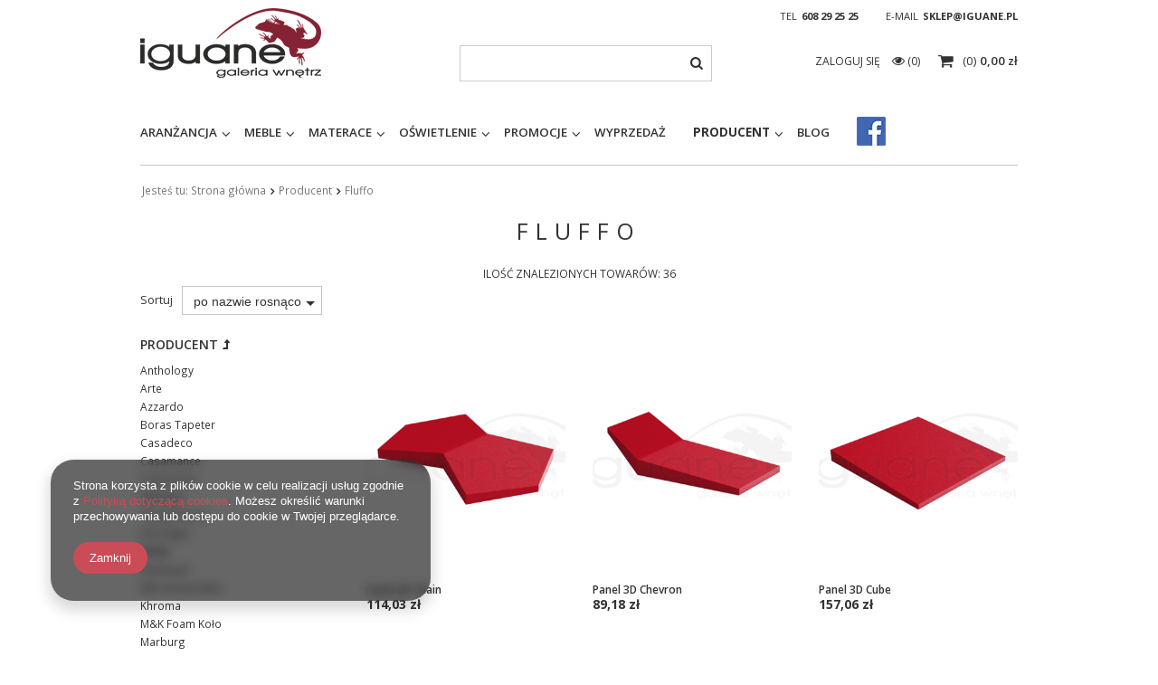

--- FILE ---
content_type: text/html; charset=utf-8
request_url: https://iguane.pl/pol_m_Producent_Fluffo-761.html
body_size: 21567
content:
<!DOCTYPE html>
<html lang="pl" ><head><meta name='viewport' content='user-scalable=no, initial-scale = 1.0, maximum-scale = 1.0, width=device-width'/><meta http-equiv="Content-Type" content="text/html; charset=utf-8"><title>Fluffo | Producent</title><meta name="keywords" content="Producent | Fluffo | meble, tapety, panele 3D, MTI Furninowa, Azzardo, Miloni, Remo meble, M&amp;K Foam, Wonderwall, Fameg, sofy, narożniki, materace, krzesła, stoły, biurka, komody, szafki RTV, stoliki, fotele, lampy, led, łóżka, Białystok, mural, farby"><meta name="description" content="Fluffo | Producent"><link rel="icon" href="/gfx/pol/favicon.ico"><meta name="theme-color" content="#333333"><meta name="msapplication-navbutton-color" content="#333333"><meta name="apple-mobile-web-app-status-bar-style" content="#333333"><link rel="stylesheet" type="text/css" href="/gfx/pol/style.css.gzip?r=1674221952"><script type="text/javascript" src="/gfx/pol/shop.js.gzip?r=1674221952"></script><meta name="robots" content="index,follow"><meta name="rating" content="general"><meta name="Author" content="Iguane na bazie IdoSell (www.idosell.com/shop).">
<!-- Begin LoginOptions html -->

<style>
#client_new_social .service_item[data-name="service_Apple"]:before, 
#cookie_login_social_more .service_item[data-name="service_Apple"]:before,
.oscop_contact .oscop_login__service[data-service="Apple"]:before {
    display: block;
    height: 2.6rem;
    content: url('/gfx/standards/apple.svg?r=1743165583');
}
.oscop_contact .oscop_login__service[data-service="Apple"]:before {
    height: auto;
    transform: scale(0.8);
}
#client_new_social .service_item[data-name="service_Apple"]:has(img.service_icon):before,
#cookie_login_social_more .service_item[data-name="service_Apple"]:has(img.service_icon):before,
.oscop_contact .oscop_login__service[data-service="Apple"]:has(img.service_icon):before {
    display: none;
}
</style>

<!-- End LoginOptions html -->

<!-- Open Graph -->
<meta property="og:type" content="website"><meta property="og:url" content="https://iguane.pl/pol_m_Producent_Fluffo-761.html
"><meta property="og:title" content="Fluffo | Producent"><meta property="og:description" content="Fluffo | Producent"><meta property="og:site_name" content="Iguane"><meta property="og:locale" content="pl_PL"><meta property="og:image" content="https://iguane.pl/hpeciai/5f5b16e5e74fe389fa72dd9e83e43475/pol_pl_Panel-3D-Chain-32811_1.png"><meta property="og:image:width" content="338"><meta property="og:image:height" content="338"><link rel="manifest" href="https://iguane.pl/data/include/pwa/1/manifest.json?t=3"><meta name="apple-mobile-web-app-capable" content="yes"><meta name="apple-mobile-web-app-status-bar-style" content="black"><meta name="apple-mobile-web-app-title" content="iguane.pl"><link rel="apple-touch-icon" href="/data/include/pwa/1/icon-128.png"><link rel="apple-touch-startup-image" href="/data/include/pwa/1/logo-512.png" /><meta name="msapplication-TileImage" content="/data/include/pwa/1/icon-144.png"><meta name="msapplication-TileColor" content="#2F3BA2"><meta name="msapplication-starturl" content="/"><script type="application/javascript">var _adblock = true;</script><script async src="/data/include/advertising.js"></script><script type="application/javascript">var statusPWA = {
                online: {
                    txt: "Połączono z internetem",
                    bg: "#5fa341"
                },
                offline: {
                    txt: "Brak połączenia z internetem",
                    bg: "#eb5467"
                }
            }</script><script async type="application/javascript" src="/ajax/js/pwa_online_bar.js?v=1&r=6"></script><script >
window.dataLayer = window.dataLayer || [];
window.gtag = function gtag() {
dataLayer.push(arguments);
}
gtag('consent', 'default', {
'ad_storage': 'denied',
'analytics_storage': 'denied',
'ad_personalization': 'denied',
'ad_user_data': 'denied',
'wait_for_update': 500
});

gtag('set', 'ads_data_redaction', true);
</script><script  class='google_consent_mode_update'>
gtag('consent', 'update', {
'ad_storage': 'granted',
'analytics_storage': 'granted',
'ad_personalization': 'granted',
'ad_user_data': 'granted'
});
</script>
<!-- End Open Graph -->

<link rel="canonical" href="https://iguane.pl/pol_m_Producent_Fluffo-761.html" />

                <!-- Global site tag (gtag.js) -->
                <script  async src="https://www.googletagmanager.com/gtag/js?id=AW-641552036"></script>
                <script >
                    window.dataLayer = window.dataLayer || [];
                    window.gtag = function gtag(){dataLayer.push(arguments);}
                    gtag('js', new Date());
                    
                    gtag('config', 'AW-641552036', {"allow_enhanced_conversions":true});

                </script>
                            <!-- Google Tag Manager -->
                    <script >(function(w,d,s,l,i){w[l]=w[l]||[];w[l].push({'gtm.start':
                    new Date().getTime(),event:'gtm.js'});var f=d.getElementsByTagName(s)[0],
                    j=d.createElement(s),dl=l!='dataLayer'?'&l='+l:'';j.async=true;j.src=
                    'https://www.googletagmanager.com/gtm.js?id='+i+dl;f.parentNode.insertBefore(j,f);
                    })(window,document,'script','dataLayer','GTM-AW-1006784502');</script>
            <!-- End Google Tag Manager -->
<!-- Begin additional html or js -->


<!--2|1|3-->
<style>
.product_section_sub .input-group-addon { z-index: 0 !important;   } 
</style>

<!-- End additional html or js -->
</head><body><div id="container" class="search_page 
            
            container"><header class="clearfix "><script type="text/javascript" class="ajaxLoad">
            app_shop.vars.vat_registered = "true";
            app_shop.vars.currency_format = "###,##0.00";
            
                app_shop.vars.currency_before_value = false;
            
                app_shop.vars.currency_space = true;
            
            app_shop.vars.symbol = "zł";
            app_shop.vars.id= "PLN";
            app_shop.vars.baseurl = "http://iguane.pl/";
            app_shop.vars.sslurl= "https://iguane.pl/";
            app_shop.vars.curr_url= "%2Fpol_m_Producent_Fluffo-761.html";
            

            var currency_decimal_separator = ',';
            var currency_grouping_separator = ' ';

            
                app_shop.vars.blacklist_extension = ["exe","com","swf","js","php"];
            
                app_shop.vars.blacklist_mime = ["application/javascript","application/octet-stream","message/http","text/javascript","application/x-deb","application/x-javascript","application/x-shockwave-flash","application/x-msdownload"];
            
                app_shop.urls.contact = "/contact-pol.html";
            </script><div id="viewType" style="display:none"></div><div id="menu_settings" class="hidden-phone "><div class="menu_settings_bar container"><div id="top_contact">Tel<a href="tel:608292525">608 29 25 25</a>E-mail<a href="mailto:sklep@iguane.pl%20">sklep@iguane.pl </a></div></div></div><div id="logo" data-align="a#css" class="col-md-4 col-xs-12  align_row" data-bg="/data/gfx/mask/pol/top_1_big.jpg"><a href="/" target="_self"><img src="/data/gfx/mask/pol/logo_1_big.png" alt="Logo Iguane" width="200" height="77"></a></div><form action="https://iguane.pl/search.php" method="get" id="menu_search" class="col-md-4 col-xs-12"><div><input id="menu_search_text" type="text" name="text" class="catcomplete" placeholder=""></div><button type="submit" class="btn"><i class="icon-search"></i></button><a href="https://iguane.pl/searching.php" title=""></a></form><div id="menu_basket" class="col-md-4 empty_bsket"><a href="/basketedit.php?mode=1"><span class="basket_count hidden-phone">
                        (0)
                    </span><strong>0,00 zł</strong></a><div><a class="account_link link hidden-phone" href="/login.php" rel="nofollow" title="Twoje konto">
                        Zaloguj się
                    </a><a class="wishes_link link" href="/basketedit.php?mode=2" rel="nofollow" title=""><span class="hidden-phone"><span class="visible-desktop">Obserwowane </span><i class="icon-eye-open visible-tablet"></i> (0)</span></a></div></div><div id="menu_categories" class="clearfix dl-menuwrapper"><ul id="mobile_menu"><li><a href="/categories.php" class="mobile_menu dl-trigger"><i class="icon-reorder"></i></a></li></ul><ul class="dl-menu"><li><a  href="/pol_m_Aranzancja-281.html" target="_self" title="Aranżancja" >Aranżancja</a><ul class="dl-submenu"><li><a href="/pol_m_Aranzancja_Dywany-1749.html" class="level_2 toggle" target="_self">Dywany</a><ul class="dl-submenu"><li><a href="/pol_m_Aranzancja_Dywany_Magic-Home-Collection-1750.html" target="_self">Magic Home Collection</a></li><li><a href="/pol_m_Aranzancja_Dywany_Stone-Collection-by-Zien-1751.html" target="_self">Stone Collection by Zień</a></li><li><a href="/pol_m_Aranzancja_Dywany_Handmade-Collection-1758.html" target="_self">Handmade Collection</a></li></ul></li><li><a href="/pol_m_Aranzancja_Fototapety-701.html" target="_blank">Fototapety</a></li><li><a href="/pol_m_Aranzancja_Murale-699.html" class="level_2 toggle" target="_self">Murale</a><ul class="dl-submenu"><li><a href="/pol_m_Aranzancja_Murale_Casadeco-1686.html" target="_self">Casadeco</a></li><li><a href="/pol_m_Aranzancja_Murale_Casamance-1579.html" target="_self">Casamance</a></li><li><a href="/pol_m_Aranzancja_Murale_Cole-Son-738.html" target="_self">Cole &amp; Son</a></li><li><a href="/pol_m_Aranzancja_Murale_Harlequin-739.html" target="_self">Harlequin</a></li><li><a href="/pol_m_Aranzancja_Murale_Engblad-Co-745.html" target="_self">Engblad &amp; Co</a></li><li><a href="/pol_m_Aranzancja_Murale_KEK-Amsterdam-746.html" target="_self">KEK Amsterdam</a></li><li><a href="/pol_m_Aranzancja_Murale_Khroma-748.html" target="_self">Khroma</a></li><li><a href="/pol_m_Aranzancja_Murale_Marburg-749.html" target="_self">Marburg</a></li><li><a href="/pol_m_Aranzancja_Murale_Muance-1627.html" target="_self">Muance</a></li><li><a href="/pol_m_Aranzancja_Murale_Wallquest-756.html" target="_self">Wallquest</a></li><li><a href="/pol_m_Aranzancja_Murale_WallArt-1564.html" target="_self">WallArt</a></li><li><a href="/pol_m_Aranzancja_Murale_Wallcraft-1716.html" target="_self">Wallcraft</a></li><li><a href="/pol_m_Aranzancja_Murale_WONDERWALL-1404.html" target="_self">WONDERWALL</a></li><li><a href="/pol_m_Aranzancja_Murale_Boras-Tapeter-1543.html" target="_self">Boras Tapeter</a></li></ul></li><li><a href="/pol_m_Aranzancja_Murale-dzieciece-1685.html" target="_self">Murale dziecięce</a></li><li><a href="/pol_m_Aranzancja_Okladziny-scienne-284.html" class="level_2 toggle" target="_self">Okładziny ścienne</a><ul class="dl-submenu"><li><a href="/pol_m_Aranzancja_Okladziny-scienne_Harry-VINYLPEX-1675.html" target="_self">Harry VINYLPEX</a></li><li><a href="/pol_m_Aranzancja_Okladziny-scienne_Harry-Glossy-VINYLPEX-1719.html" target="_self">Harry Glossy VINYLPEX</a></li><li><a href="/pol_m_Aranzancja_Okladziny-scienne_BRUCE-VINYLPEX-1708.html" target="_self">BRUCE VINYLPEX</a></li><li><a href="/pol_m_Aranzancja_Okladziny-scienne_HUGO-VINYLPEX-1684.html" target="_self">HUGO VINYLPEX</a></li><li><a href="/pol_m_Aranzancja_Okladziny-scienne_Kris-VINYLPEX-1679.html" target="_self">Kris VINYLPEX</a></li><li><a href="/pol_m_Aranzancja_Okladziny-scienne_LANA-VINYLPEX-1733.html" target="_self">LANA VINYLPEX</a></li><li><a href="/pol_m_Aranzancja_Okladziny-scienne_PINO-VINYLPEX-1734.html" target="_self">PINO VINYLPEX</a></li><li><a href="/pol_m_Aranzancja_Okladziny-scienne_RALPH-VINYLPEX-1680.html" target="_self">RALPH VINYLPEX</a></li></ul></li><li><a href="/pol_m_Aranzancja_Panele-3D-285.html" class="level_2 toggle" target="_self">Panele 3D</a><ul class="dl-submenu"><li><a href="/pol_m_Aranzancja_Panele-3D_Fluffo-767.html" target="_self">Fluffo</a></li><li><a href="/pol_m_Aranzancja_Panele-3D_Mardom-1695.html" target="_self">Mardom</a></li><li><a href="/pol_m_Aranzancja_Panele-3D_Orac-Decor-1694.html" target="_self">Orac Decor</a></li></ul></li><li><a href="/pol_m_Aranzancja_Sztukateria-1517.html" class="level_2 toggle" target="_self">Sztukateria</a><ul class="dl-submenu"><li><a href="/pol_m_Aranzancja_Sztukateria_Listwa-przysufitowa-1547.html" target="_self">Listwa przysufitowa</a></li><li><a href="/pol_m_Aranzancja_Sztukateria_Listwa-scienna-1548.html" target="_self">Listwa ścienna</a></li><li><a href="/pol_m_Aranzancja_Sztukateria_Listwa-przypodlogowa-1551.html" target="_self">Listwa przypodłogowa</a></li><li><a href="/pol_m_Aranzancja_Sztukateria_Elementy-dekoracyjne-1553.html" target="_self">Elementy dekoracyjne</a></li><li><a href="/pol_m_Aranzancja_Sztukateria_Listwa-oswietleniowa-1557.html" target="_self">Listwa oświetleniowa</a></li><li><a href="/pol_m_Aranzancja_Sztukateria_Rozeta-1560.html" target="_self">Rozeta</a></li></ul></li><li><a href="/pol_m_Aranzancja_Tapety-331.html" class="level_2 toggle" target="_self">Tapety</a><ul class="dl-submenu"><li><a href="/pol_m_Aranzancja_Tapety_Cole-Son-736.html" target="_self">Cole &amp; Son</a></li><li><a href="/pol_m_Aranzancja_Tapety_Anthology-781.html" target="_self">Anthology</a></li><li><a href="/pol_m_Aranzancja_Tapety_Arte-740.html" target="_self">Arte</a></li><li><a href="/pol_m_Aranzancja_Tapety_Boras-Tapeter-1513.html" target="_self">Boras Tapeter</a></li><li><a href="/pol_m_Aranzancja_Tapety_Eijffinger-741.html" target="_self">Eijffinger</a></li><li><a href="/pol_m_Aranzancja_Tapety_Harlequin-737.html" target="_self">Harlequin</a></li><li><a href="/pol_m_Aranzancja_Tapety_KEK-Amsterdam-1566.html" target="_self">KEK Amsterdam</a></li><li><a href="/pol_m_Aranzancja_Tapety_Khroma-747.html" target="_self">Khroma</a></li><li><a href="/pol_m_Aranzancja_Tapety_PT-751.html" target="_self">PT</a></li><li><a href="/pol_m_Aranzancja_Tapety_Wallquest-755.html" target="_self">Wallquest</a></li><li><a href="/pol_m_Aranzancja_Tapety_1838-Wallcoverings-1491.html" target="_self">1838 Wallcoverings</a></li></ul></li></ul></li><li><a  href="/pol_m_Meble-243.html" target="_self" title="Meble" >Meble</a><ul class="dl-submenu"><li><a href="/pol_m_Meble_Biurka-337.html" class="level_2 toggle" target="_self">Biurka</a><ul class="dl-submenu"><li><a href="/pol_m_Meble_Biurka_MC-Akcent-1080.html" target="_self">MC Akcent</a></li><li><a href="/pol_m_Meble_Biurka_Miloni-1660.html" target="_self">Miloni</a></li></ul></li><li><a href="/pol_m_Meble_Dodatki-302.html" class="level_2 toggle" target="_self">Dodatki</a><ul class="dl-submenu"><li><a href="/pol_m_Meble_Dodatki_MC-Akcent-1085.html" target="_self">MC Akcent</a></li><li><a href="/pol_m_Meble_Dodatki_Mti-Furninova-1213.html" target="_self">Mti Furninova</a></li></ul></li><li><a href="/pol_m_Meble_Fotele-246.html" class="level_2 toggle" target="_self">Fotele</a><ul class="dl-submenu"><li><a href="/pol_m_Meble_Fotele_Mti-Furninova-796.html" target="_self">Mti Furninova</a></li><li><a href="/pol_m_Meble_Fotele_MC-Akcent-1086.html" target="_self">MC Akcent</a></li></ul></li><li><a href="/pol_m_Meble_Fotele-biurowe-311.html" class="level_2 toggle" target="_self">Fotele biurowe</a><ul class="dl-submenu"><li><a href="/pol_m_Meble_Fotele-biurowe_MC-Akcent-1088.html" target="_self">MC Akcent</a></li></ul></li><li><a href="/pol_m_Meble_Garderoby-261.html" class="level_2 toggle" target="_self">Garderoby</a><ul class="dl-submenu"><li><a href="/pol_m_Meble_Garderoby_MC-Akcent-1090.html" target="_self">MC Akcent</a></li></ul></li><li><a href="/pol_m_Meble_Hokery-254.html" class="level_2 toggle" target="_self">Hokery</a><ul class="dl-submenu"><li><a href="/pol_m_Meble_Hokery_MC-Akcent-1091.html" target="_self">MC Akcent</a></li></ul></li><li><a href="/pol_m_Meble_Komody-258.html" class="level_2 toggle" target="_self">Komody</a><ul class="dl-submenu"><li><a href="/pol_m_Meble_Komody_MC-Akcent-1093.html" target="_self">MC Akcent</a></li></ul></li><li><a href="/pol_m_Meble_Konsole-252.html" class="level_2 toggle" target="_self">Konsole</a><ul class="dl-submenu"><li><a href="/pol_m_Meble_Konsole_MC-Akcent-1095.html" target="_self">MC Akcent</a></li><li><a href="/pol_m_Meble_Konsole_Remo-1574.html" target="_self">Remo</a></li></ul></li><li><a href="/pol_m_Meble_Krzesla-253.html" class="level_2 toggle" target="_self">Krzesła</a><ul class="dl-submenu"><li><a href="/pol_m_Meble_Krzesla_Mti-Furninova-798.html" target="_self">Mti Furninova</a></li><li><a href="/pol_m_Meble_Krzesla_MC-Akcent-1096.html" target="_self">MC Akcent</a></li><li><a href="/pol_m_Meble_Krzesla_Miloni-1533.html" target="_self">Miloni</a></li></ul></li><li><a href="/pol_m_Meble_Lezanki-247.html" class="level_2 toggle" target="_self">Leżanki</a><ul class="dl-submenu"><li><a href="/pol_m_Meble_Lezanki_Mti-Furninova-799.html" target="_self">Mti Furninova</a></li></ul></li><li><a href="/pol_m_Meble_Lawki-297.html" class="level_2 toggle" target="_self">Ławki</a><ul class="dl-submenu"><li><a href="/pol_m_Meble_Lawki_MC-Akcent-1098.html" target="_self">MC Akcent</a></li></ul></li><li><a href="/pol_m_Meble_Lozka-266.html" class="level_2 toggle" target="_self">Łóżka</a><ul class="dl-submenu"><li><a href="/pol_m_Meble_Lozka_Drewniane-731.html" target="_self">Drewniane</a></li><li><a href="/pol_m_Meble_Lozka_Korpusy-734.html" target="_self">Korpusy</a></li><li><a href="/pol_m_Meble_Lozka_Tapicerowane-730.html" target="_self">Tapicerowane</a></li><li><a href="/pol_m_Meble_Lozka_Zaglowki-735.html" target="_self">Zagłówki</a></li><li><a href="/pol_m_Meble_Lozka_Akcesoria-778.html" target="_self">Akcesoria</a></li></ul></li><li><a href="/pol_m_Meble_Narozniki-245.html" class="level_2 toggle" target="_self">Narożniki</a><ul class="dl-submenu"><li><a href="/pol_m_Meble_Narozniki_Mti-Furninova-800.html" target="_self">Mti Furninova</a></li></ul></li><li><a href="/pol_m_Meble_Panele-263.html" class="level_2 toggle" target="_self">Panele</a><ul class="dl-submenu"><li><a href="/pol_m_Meble_Panele_MC-Akcent-1099.html" target="_self">MC Akcent</a></li></ul></li><li><a href="/pol_m_Meble_Polki-257.html" class="level_2 toggle" target="_self">Półki</a><ul class="dl-submenu"><li><a href="/pol_m_Meble_Polki_MC-Akcent-1100.html" target="_self">MC Akcent</a></li></ul></li><li><a href="/pol_m_Meble_Pufy-361.html" class="level_2 toggle" target="_self">Pufy</a><ul class="dl-submenu"><li><a href="/pol_m_Meble_Pufy_Mti-Furninova-802.html" target="_self">Mti Furninova</a></li></ul></li><li><a href="/pol_m_Meble_Regaly-256.html" class="level_2 toggle" target="_self">Regały</a><ul class="dl-submenu"><li><a href="/pol_m_Meble_Regaly_MC-Akcent-1101.html" target="_self">MC Akcent</a></li></ul></li><li><a href="/pol_m_Meble_Sofy-356.html" class="level_2 toggle" target="_self">Sofy</a><ul class="dl-submenu"><li><a href="/pol_m_Meble_Sofy_Mti-Furninova-804.html" target="_self">Mti Furninova</a></li></ul></li><li><a href="/pol_m_Meble_Sofy-modulowe-938.html" class="level_2 toggle" target="_self">Sofy modułowe</a><ul class="dl-submenu"><li><a href="/pol_m_Meble_Sofy-modulowe_Mti-Furninova-943.html" target="_self">Mti Furninova</a></li></ul></li><li><a href="/pol_m_Meble_Stoliki-250.html" class="level_2 toggle" target="_self">Stoliki</a><ul class="dl-submenu"><li><a href="/pol_m_Meble_Stoliki_MC-Akcent-1102.html" target="_self">MC Akcent</a></li><li><a href="/pol_m_Meble_Stoliki_Remo-1572.html" target="_self">Remo</a></li><li><a href="/pol_m_Meble_Stoliki_Ferroligni-1746.html" target="_self">Ferroligni</a></li></ul></li><li><a href="/pol_m_Meble_Stoliki-barowe-726.html" class="level_2 toggle" target="_self">Stoliki barowe</a><ul class="dl-submenu"><li><a href="/pol_m_Meble_Stoliki-barowe_MC-Akcent-1103.html" target="_self">MC Akcent</a></li></ul></li><li><a href="/pol_m_Meble_Stoly-330.html" class="level_2 toggle" target="_self">Stoły</a><ul class="dl-submenu"><li><a href="/pol_m_Meble_Stoly_MC-Akcent-1082.html" target="_self">MC Akcent</a></li><li><a href="/pol_m_Meble_Stoly_Miloni-1083.html" target="_self">Miloni</a></li><li><a href="/pol_m_Meble_Stoly_Remo-1573.html" target="_self">Remo</a></li><li><a href="/pol_m_Meble_Stoly_HALEX-1670.html" target="_self">HALEX</a></li><li><a href="/pol_m_Meble_Stoly_Ferroligni-1742.html" target="_self">Ferroligni</a></li></ul></li><li><a href="/pol_m_Meble_Szafki-295.html" class="level_2 toggle" target="_self">Szafki</a><ul class="dl-submenu"><li><a href="/pol_m_Meble_Szafki_MC-Akcent-1104.html" target="_self">MC Akcent</a></li></ul></li><li><a href="/pol_m_Meble_Szafki-nocne-268.html" class="level_2 toggle" target="_self">Szafki nocne</a><ul class="dl-submenu"><li><a href="/pol_m_Meble_Szafki-nocne_MC-Akcent-1541.html" target="_self">MC Akcent</a></li></ul></li><li><a href="/pol_m_Meble_Oswietlenie-299.html" target="_self">Oświetlenie</a></li><li><a href="/pol_m_Meble_Lustra-292.html" target="_self">Lustra</a></li><li><a href="/pol_m_Meble_Szafki-RTV-260.html" class="level_2 toggle" target="_self">Szafki RTV</a><ul class="dl-submenu"><li><a href="/pol_m_Meble_Szafki-RTV_MC-Akcent-1105.html" target="_self">MC Akcent</a></li><li><a href="/pol_m_Meble_Szafki-RTV_Remo-1576.html" target="_self">Remo</a></li></ul></li><li><a href="/pol_m_Meble_Szafy-262.html" class="level_2 toggle" target="_self">Szafy</a><ul class="dl-submenu"><li><a href="/pol_m_Meble_Szafy_MC-Akcent-1106.html" target="_self">MC Akcent</a></li></ul></li><li><a href="/pol_m_Meble_Wieszaki-265.html" target="_self">Wieszaki</a></li><li><a href="/pol_m_Meble_Witryny-259.html" class="level_2 toggle" target="_self">Witryny</a><ul class="dl-submenu"><li><a href="/pol_m_Meble_Witryny_MC-Akcent-1109.html" target="_self">MC Akcent</a></li></ul></li><li><a href="/pol_m_Meble_Poduszki-1626.html" target="_self">Poduszki</a></li></ul></li><li><a  href="/pol_m_Materace-358.html" target="_self" title="Materace" >Materace</a><ul class="dl-submenu"><li><a href="/pol_m_Materace_Kieszonkowe-316.html" target="_self">Kieszonkowe</a></li><li><a href="/pol_m_Materace_Lateksowe-317.html" target="_self">Lateksowe</a></li><li><a href="/pol_m_Materace_Bonelowe-318.html" target="_self">Bonelowe</a></li><li><a href="/pol_m_Materace_Inne-362.html" target="_self">Inne</a></li><li><a href="/pol_m_Materace_Dzieciece-319.html" target="_self">Dziecięce</a></li><li><a href="/pol_m_Materace_Piankowe-320.html" target="_self">Piankowe</a></li><li><a href="/pol_m_Materace_Na-stelazu-321.html" target="_self">Na stelażu</a></li><li><a href="/pol_m_Materace_Talalay-328.html" target="_self">Talalay</a></li><li><a href="/pol_m_Materace_Stelaze-705.html" target="_self">Stelaże</a></li></ul></li><li><a  href="/pol_m_Oswietlenie-271.html" target="_self" title="Oświetlenie" >Oświetlenie</a><ul class="dl-submenu"><li><a href="/pol_m_Oswietlenie_Akcesoria-272.html" class="level_2 toggle" target="_self">Akcesoria</a><ul class="dl-submenu"><li><a href="/pol_m_Oswietlenie_Akcesoria_Azzardo-1163.html" target="_self">Azzardo</a></li></ul></li><li><a href="/pol_m_Oswietlenie_Kinkiety-274.html" class="level_2 toggle" target="_self">Kinkiety</a><ul class="dl-submenu"><li><a href="/pol_m_Oswietlenie_Kinkiety_Azzardo-1136.html" target="_self">Azzardo</a></li><li><a href="/pol_m_Oswietlenie_Kinkiety_Milagro-1138.html" target="_self">Milagro</a></li></ul></li><li><a href="/pol_m_Oswietlenie_Plafony-277.html" class="level_2 toggle" target="_self">Plafony</a><ul class="dl-submenu"><li><a href="/pol_m_Oswietlenie_Plafony_Azzardo-1141.html" target="_self">Azzardo</a></li><li><a href="/pol_m_Oswietlenie_Plafony_Milagro-1142.html" target="_self">Milagro</a></li></ul></li><li><a href="/pol_m_Oswietlenie_Podlogowe-275.html" class="level_2 toggle" target="_self">Podłogowe</a><ul class="dl-submenu"><li><a href="/pol_m_Oswietlenie_Podlogowe_Azzardo-1144.html" target="_self">Azzardo</a></li><li><a href="/pol_m_Oswietlenie_Podlogowe_Milagro-1146.html" target="_self">Milagro</a></li><li><a href="/pol_m_Oswietlenie_Podlogowe_Zijlstra-1147.html" target="_self">Zijlstra</a></li></ul></li><li><a href="/pol_m_Oswietlenie_Szynowe-732.html" class="level_2 toggle" target="_self">Szynowe</a><ul class="dl-submenu"><li><a href="/pol_m_Oswietlenie_Szynowe_Azzardo-1150.html" target="_self">Azzardo</a></li></ul></li><li><a href="/pol_m_Oswietlenie_Stolowe-276.html" class="level_2 toggle" target="_self">Stołowe</a><ul class="dl-submenu"><li><a href="/pol_m_Oswietlenie_Stolowe_Azzardo-1151.html" target="_self">Azzardo</a></li><li><a href="/pol_m_Oswietlenie_Stolowe_Milagro-1153.html" target="_self">Milagro</a></li></ul></li><li><a href="/pol_m_Oswietlenie_Wiszace-273.html" class="level_2 toggle" target="_self">Wiszące</a><ul class="dl-submenu"><li><a href="/pol_m_Oswietlenie_Wiszace_Azzardo-1155.html" target="_self">Azzardo</a></li><li><a href="/pol_m_Oswietlenie_Wiszace_Milagro-1157.html" target="_self">Milagro</a></li><li><a href="/pol_m_Oswietlenie_Wiszace_Zijlstra-1158.html" target="_self">Zijlstra</a></li><li><a href="/pol_m_Oswietlenie_Wiszace_Vene-Design-1666.html" target="_self">Vene Design</a></li></ul></li><li><a href="/pol_m_Oswietlenie_Wpusty-278.html" class="level_2 toggle" target="_self">Wpusty</a><ul class="dl-submenu"><li><a href="/pol_m_Oswietlenie_Wpusty_Azzardo-1161.html" target="_self">Azzardo</a></li></ul></li><li><a href="/pol_m_Oswietlenie_Zewnetrzne-733.html" class="level_2 toggle" target="_self">Zewnętrzne</a><ul class="dl-submenu"><li><a href="/pol_m_Oswietlenie_Zewnetrzne_Azzardo-1162.html" target="_self">Azzardo</a></li></ul></li></ul></li><li><a  href="/pol_m_Promocje-700.html" target="_self" title="Promocje" >Promocje</a><ul class="dl-submenu"><li><a href="/pol_m_Promocje_Dywany-1757.html" target="_self">Dywany</a></li><li><a href="/pol_m_Promocje_Murale-1408.html" target="_self">Murale</a></li><li><a href="/pol_m_Promocje_Tapety-1483.html" target="_self">Tapety</a></li></ul></li><li><a  href="/pol_m_Wyprzedaz-702.html" target="_self" title="Wyprzedaż" >Wyprzedaż</a></li><li><a  href="/pol_m_Producent-303.html" target="_self" title="Producent" class="dl-active" >Producent</a><ul class="dl-submenu"><li><a href="/pol_m_Producent_Anthology-782.html" class="level_2 toggle" target="_self">Anthology</a><ul class="dl-submenu"><li><a href="/pol_m_Producent_Anthology_Anthology-03-908.html" target="_self">Anthology 03</a></li><li><a href="/pol_m_Producent_Anthology_Definition-909.html" target="_self">Definition</a></li><li><a href="/pol_m_Producent_Anthology_Anthology-06-1501.html" target="_self">Anthology 06</a></li></ul></li><li><a href="/pol_m_Producent_Arte-723.html" class="level_2 toggle" target="_self">Arte</a><ul class="dl-submenu"><li><a href="/pol_m_Producent_Arte_Curiosa-1112.html" target="_self">Curiosa</a></li><li><a href="/pol_m_Producent_Arte_Focus-1111.html" target="_self">Focus</a></li><li><a href="/pol_m_Producent_Arte_Metal-X-Signum-1114.html" target="_self">Metal X Signum</a></li><li><a href="/pol_m_Producent_Arte_Monochrome-1115.html" target="_self">Monochrome</a></li></ul></li><li><a href="/pol_m_Producent_Azzardo-327.html" class="level_2 toggle" target="_self">Azzardo</a><ul class="dl-submenu"><li><a href="/pol_m_Producent_Azzardo_Akcesoria-1164.html" target="_self">Akcesoria</a></li><li><a href="/pol_m_Producent_Azzardo_Kinkiety-1125.html" target="_self">Kinkiety</a></li><li><a href="/pol_m_Producent_Azzardo_Plafony-1127.html" target="_self">Plafony</a></li><li><a href="/pol_m_Producent_Azzardo_Podlogowe-1128.html" target="_self">Podłogowe</a></li><li><a href="/pol_m_Producent_Azzardo_Szynowe-1129.html" target="_self">Szynowe</a></li><li><a href="/pol_m_Producent_Azzardo_Stolowe-1130.html" target="_self">Stołowe</a></li><li><a href="/pol_m_Producent_Azzardo_Wiszace-1131.html" target="_self">Wiszące</a></li><li><a href="/pol_m_Producent_Azzardo_Wpusty-1132.html" target="_self">Wpusty</a></li><li><a href="/pol_m_Producent_Azzardo_Zewnetrzne-1133.html" target="_self">Zewnętrzne</a></li><li class="display_all"><a class="display_all" href="/pol_m_Producent_Azzardo-327.html">+ Pokaż wszystkie</a></li></ul></li><li><a href="/pol_m_Producent_Boras-Tapeter-1515.html" class="level_2 toggle" target="_self">Boras Tapeter</a><ul class="dl-submenu"><li><a href="/pol_m_Producent_Boras-Tapeter_Newbie-2024-1722.html" target="_self">Newbie 2024</a></li><li><a href="/pol_m_Producent_Boras-Tapeter_Scandinavian-Designers-Mini-1542.html" target="_self">Scandinavian Designers Mini</a></li><li><a href="/pol_m_Producent_Boras-Tapeter_Graphic-World-1730.html" target="_self">Graphic World</a></li></ul></li><li><a href="/pol_m_Producent_Casadeco-1687.html" target="_self">Casadeco</a></li><li><a href="/pol_m_Producent_Casamance-1580.html" class="level_2 toggle" target="_self">Casamance</a><ul class="dl-submenu"><li><a href="/pol_m_Producent_Casamance_Panoramas-1581.html" target="_self">Panoramas</a></li><li><a href="/pol_m_Producent_Casamance_Panoramas-2-1717.html" target="_self">Panoramas 2</a></li></ul></li><li><a href="/pol_m_Producent_Cole-Son-306.html" class="level_2 toggle" target="_self">Cole &amp; Son</a><ul class="dl-submenu"><li><a href="/pol_m_Producent_Cole-Son_Ardmore-1728.html" target="_self">Ardmore</a></li><li><a href="/pol_m_Producent_Cole-Son_Contemporary-Collection-1726.html" target="_self">Contemporary Collection</a></li><li><a href="/pol_m_Producent_Cole-Son_Fornasetti-Selection-1413.html" target="_self">Fornasetti Selection</a></li><li><a href="/pol_m_Producent_Cole-Son_Geometric-II-785.html" target="_self">Geometric II</a></li><li><a href="/pol_m_Producent_Cole-Son_Historic-Royal-Palaces-Great-Masters-1724.html" target="_self">Historic Royal Palaces - Great Masters</a></li><li><a href="/pol_m_Producent_Cole-Son_Icons-1761.html" target="_self">Icons</a></li><li><a href="/pol_m_Producent_Cole-Son_Pearwood-Collection-1532.html" target="_self">Pearwood Collection</a></li></ul></li><li><a href="/pol_m_Producent_Eijffinger-709.html" target="_self">Eijffinger</a></li><li><a href="/pol_m_Producent_Carpet-Decor-1752.html" class="level_2 toggle" target="_self">Carpet Decor</a><ul class="dl-submenu"><li><a href="/pol_m_Producent_Carpet-Decor_Magic-Homme-collection-1753.html" target="_self">Magic Homme collection</a></li><li><a href="/pol_m_Producent_Carpet-Decor_Stone-Collection-by-Maciej-Zien-1754.html" target="_self">Stone Collection by Maciej Zień</a></li><li><a href="/pol_m_Producent_Carpet-Decor_Handmade-Collection-1759.html" target="_self">Handmade Collection</a></li></ul></li><li><a href="/pol_m_Producent_Ferroligni-1741.html" target="_self">Ferroligni</a></li><li><a href="/pol_m_Producent_Fluffo-761.html" class="dl-active" target="_self">Fluffo</a></li><li><a href="/pol_m_Producent_Harlequin-307.html" class="level_2 toggle" target="_self">Harlequin</a><ul class="dl-submenu"><li><a href="/pol_m_Producent_Harlequin_Amazilia-1252.html" target="_self">Amazilia</a></li><li><a href="/pol_m_Producent_Harlequin_Zapara-1261.html" target="_self">Zapara</a></li><li><a href="/pol_m_Producent_Harlequin_Momentum-V-1508.html" target="_self">Momentum V</a></li></ul></li><li><a href="/pol_m_Producent_KEK-Amsterdam-708.html" class="level_2 toggle" target="_self">KEK Amsterdam</a><ul class="dl-submenu"><li><a href="/pol_m_Producent_KEK-Amsterdam_Gold-Metallics-1643.html" target="_self">Gold Metallics</a></li><li><a href="/pol_m_Producent_KEK-Amsterdam_Bold-Botanics-1644.html" target="_self">Bold Botanics</a></li><li><a href="/pol_m_Producent_KEK-Amsterdam_Engraved-Flowers-KEK-1645.html" target="_self">Engraved Flowers KEK</a></li><li><a href="/pol_m_Producent_KEK-Amsterdam_Engraved-Landscape-1646.html" target="_self">Engraved Landscape</a></li><li><a href="/pol_m_Producent_KEK-Amsterdam_Engraved-Clouds-1647.html" target="_self">Engraved Clouds</a></li><li><a href="/pol_m_Producent_KEK-Amsterdam_Golden-Age-Flowers-1648.html" target="_self">Golden Age Flowers</a></li><li><a href="/pol_m_Producent_KEK-Amsterdam_Golden-Age-Lanscapes-1649.html" target="_self">Golden Age Lanscapes</a></li><li><a href="/pol_m_Producent_KEK-Amsterdam_Golden-Age-Clouds-1650.html" target="_self">Golden Age Clouds</a></li><li><a href="/pol_m_Producent_KEK-Amsterdam_Marble-1651.html" target="_self">Marble</a></li><li><a href="/pol_m_Producent_KEK-Amsterdam_Royal-Blue-Flowers-1652.html" target="_self">Royal Blue Flowers</a></li><li><a href="/pol_m_Producent_KEK-Amsterdam_Tropical-Lanscape-1653.html" target="_self">Tropical Lanscape</a></li><li><a href="/pol_m_Producent_KEK-Amsterdam_Underwater-Jungle-1654.html" target="_self">Underwater Jungle</a></li><li><a href="/pol_m_Producent_KEK-Amsterdam_Kids-Room-1655.html" target="_self">Kids Room</a></li><li><a href="/pol_m_Producent_KEK-Amsterdam_tapety-1656.html" target="_self">tapety</a></li><li><a href="/pol_m_Producent_KEK-Amsterdam_Ornaments-1657.html" target="_self">Ornaments</a></li><li><a href="/pol_m_Producent_KEK-Amsterdam_Graphic-Lines-1689.html" target="_self">Graphic Lines</a></li><li><a href="/pol_m_Producent_KEK-Amsterdam_kolekcja-Floor-Reider-1691.html" target="_self">kolekcja Floor Reider</a></li></ul></li><li><a href="/pol_m_Producent_Khroma-324.html" class="level_2 toggle" target="_self">Khroma</a><ul class="dl-submenu"><li><a href="/pol_m_Producent_Khroma_Prisma-1457.html" target="_self">Prisma</a></li><li><a href="/pol_m_Producent_Khroma_Tribute-1462.html" target="_self">Tribute</a></li><li><a href="/pol_m_Producent_Khroma_Kent-1510.html" target="_self">Kent</a></li></ul></li><li><a href="/pol_m_Producent_M-K-Foam-Kolo-315.html" class="level_2 toggle" target="_self">M&amp;K Foam Koło</a><ul class="dl-submenu"><li><a href="/pol_m_Producent_M-K-Foam-Kolo_Korpusy-1298.html" target="_self">Korpusy</a></li><li><a href="/pol_m_Producent_M-K-Foam-Kolo_Zaglowki-1299.html" target="_self">Zagłówki</a></li><li><a href="/pol_m_Producent_M-K-Foam-Kolo_Lozka-1300.html" target="_self">Łóżka</a></li><li><a href="/pol_m_Producent_M-K-Foam-Kolo_Materace-1301.html" target="_self">Materace</a></li><li><a href="/pol_m_Producent_M-K-Foam-Kolo_Stelaze-1302.html" target="_self">Stelaże</a></li><li><a href="/pol_m_Producent_M-K-Foam-Kolo_Akcesoria-1303.html" target="_self">Akcesoria</a></li></ul></li><li><a href="/pol_m_Producent_Marburg-325.html" class="level_2 toggle" target="_self">Marburg</a><ul class="dl-submenu"><li><a href="/pol_m_Producent_Marburg_Smart-Art-1664.html" target="_self">Smart Art</a></li><li><a href="/pol_m_Producent_Marburg_Smart-Art-Easy-1665.html" target="_self">Smart Art Easy</a></li></ul></li><li><a href="/pol_m_Producent_Mardom-1696.html" class="level_2 toggle" target="_self">Mardom</a><ul class="dl-submenu"><li><a href="/pol_m_Producent_Mardom_Lamelli-1697.html" target="_self">Lamelli</a></li></ul></li><li><a href="/pol_m_Producent_MC-Akcent-304.html" class="level_2 toggle" target="_self">MC Akcent</a><ul class="dl-submenu"><li><a href="/pol_m_Producent_MC-Akcent_Biurka-1047.html" target="_self">Biurka</a></li><li><a href="/pol_m_Producent_MC-Akcent_Dodatki-1049.html" target="_self">Dodatki</a></li><li><a href="/pol_m_Producent_MC-Akcent_Fotele-1050.html" target="_self">Fotele</a></li><li><a href="/pol_m_Producent_MC-Akcent_Fotele-biurowe-1051.html" target="_self">Fotele biurowe</a></li><li><a href="/pol_m_Producent_MC-Akcent_Garderoby-1052.html" target="_self">Garderoby</a></li><li><a href="/pol_m_Producent_MC-Akcent_Hokery-1053.html" target="_self">Hokery</a></li><li><a href="/pol_m_Producent_MC-Akcent_Komody-1054.html" target="_self">Komody</a></li><li><a href="/pol_m_Producent_MC-Akcent_Konsole-1055.html" target="_self">Konsole</a></li><li><a href="/pol_m_Producent_MC-Akcent_Krzesla-1056.html" target="_self">Krzesła</a></li><li><a href="/pol_m_Producent_MC-Akcent_Lustra-1563.html" target="_self">Lustra</a></li><li><a href="/pol_m_Producent_MC-Akcent_Lawki-1057.html" target="_self">Ławki</a></li><li><a href="/pol_m_Producent_MC-Akcent_Panele-1058.html" target="_self">Panele</a></li><li><a href="/pol_m_Producent_MC-Akcent_Polki-1059.html" target="_self">Półki</a></li><li><a href="/pol_m_Producent_MC-Akcent_Regaly-1060.html" target="_self">Regały</a></li><li><a href="/pol_m_Producent_MC-Akcent_Stoliki-1061.html" target="_self">Stoliki</a></li><li><a href="/pol_m_Producent_MC-Akcent_Stoliki-barowe-1062.html" target="_self">Stoliki barowe</a></li><li><a href="/pol_m_Producent_MC-Akcent_Stoly-1063.html" target="_self">Stoły</a></li><li><a href="/pol_m_Producent_MC-Akcent_Szafki-1064.html" target="_self">Szafki</a></li><li><a href="/pol_m_Producent_MC-Akcent_Szafki-nocne-1065.html" target="_self">Szafki nocne</a></li><li><a href="/pol_m_Producent_MC-Akcent_Szafki-RTV-1066.html" target="_self">Szafki RTV</a></li><li><a href="/pol_m_Producent_MC-Akcent_Szafy-1067.html" target="_self">Szafy</a></li><li><a href="/pol_m_Producent_MC-Akcent_Wieszaki-1069.html" target="_self">Wieszaki</a></li><li><a href="/pol_m_Producent_MC-Akcent_Witryny-1070.html" target="_self">Witryny</a></li></ul></li><li><a href="/pol_m_Producent_Milagro-719.html" class="level_2 toggle" target="_self">Milagro</a><ul class="dl-submenu"><li><a href="/pol_m_Producent_Milagro_Kinkiety-1139.html" target="_self">Kinkiety</a></li><li><a href="/pol_m_Producent_Milagro_Plafony-1143.html" target="_self">Plafony</a></li><li><a href="/pol_m_Producent_Milagro_Podlogowe-1148.html" target="_self">Podłogowe</a></li><li><a href="/pol_m_Producent_Milagro_Stolowe-1154.html" target="_self">Stołowe</a></li><li><a href="/pol_m_Producent_Milagro_Wiszace-1159.html" target="_self">Wiszące</a></li></ul></li><li><a href="/pol_m_Producent_Miloni-305.html" class="level_2 toggle" target="_self">Miloni</a><ul class="dl-submenu"><li><a href="/pol_m_Producent_Miloni_Stoly-1079.html" target="_self">Stoły</a></li><li><a href="/pol_m_Producent_Miloni_Krzesla-1534.html" target="_self">Krzesła</a></li><li><a href="/pol_m_Producent_Miloni_Stoliki-1535.html" target="_self">Stoliki</a></li><li><a href="/pol_m_Producent_Miloni_Komody-1536.html" target="_self">Komody</a></li><li><a href="/pol_m_Producent_Miloni_Szafka-RTV-1540.html" target="_self">Szafka RTV</a></li><li><a href="/pol_m_Producent_Miloni_Biurka-1661.html" target="_self">Biurka</a></li></ul></li><li><a href="/pol_m_Producent_MTI-Furninova-314.html" class="level_2 toggle" target="_self">MTI Furninova</a><ul class="dl-submenu"><li><a href="/pol_m_Producent_MTI-Furninova_Ava-1740.html" target="_self">Ava</a></li><li><a href="/pol_m_Producent_MTI-Furninova_Avignon-806.html" target="_self">Avignon</a></li><li><a href="/pol_m_Producent_MTI-Furninova_Bari-837.html" target="_self">Bari</a></li><li><a href="/pol_m_Producent_MTI-Furninova_Birmingham-840.html" target="_self">Birmingham</a></li><li><a href="/pol_m_Producent_MTI-Furninova_Blues-Day-1304.html" target="_self">Blues Day</a></li><li><a href="/pol_m_Producent_MTI-Furninova_Blues-Night-1333.html" target="_self">Blues Night</a></li><li><a href="/pol_m_Producent_MTI-Furninova_Bonbon-809.html" target="_self">Bonbon</a></li><li><a href="/pol_m_Producent_MTI-Furninova_Cafe-1305.html" target="_self">Cafe</a></li><li><a href="/pol_m_Producent_MTI-Furninova_Candy-845.html" target="_self">Candy</a></li><li><a href="/pol_m_Producent_MTI-Furninova_Carmen-846.html" target="_self">Carmen</a></li><li><a href="/pol_m_Producent_MTI-Furninova_Chicago-848.html" target="_self">Chicago</a></li><li><a href="/pol_m_Producent_MTI-Furninova_Copenhagen-912.html" target="_self">Copenhagen</a></li><li><a href="/pol_m_Producent_MTI-Furninova_Dione-921.html" target="_self">Dione</a></li><li><a href="/pol_m_Producent_MTI-Furninova_Egon-1431.html" target="_self">Egon</a></li><li><a href="/pol_m_Producent_MTI-Furninova_Ellen-922.html" target="_self">Ellen</a></li><li><a href="/pol_m_Producent_MTI-Furninova_Fama-946.html" target="_self">Fama</a></li><li><a href="/pol_m_Producent_MTI-Furninova_Faro-1621.html" target="_self">Faro</a></li><li><a href="/pol_m_Producent_MTI-Furninova_Femme-1620.html" target="_self">Femme</a></li><li><a href="/pol_m_Producent_MTI-Furninova_Fly-1618.html" target="_self">Fly</a></li><li><a href="/pol_m_Producent_MTI-Furninova_Ilona-1222.html" target="_self">Ilona</a></li><li><a href="/pol_m_Producent_MTI-Furninova_Ilona-Up-1223.html" target="_self">Ilona Up</a></li><li><a href="/pol_m_Producent_MTI-Furninova_Jolyn-1224.html" target="_self">Jolyn</a></li><li><a href="/pol_m_Producent_MTI-Furninova_Karetta-1693.html" target="_self">Karetta</a></li><li><a href="/pol_m_Producent_MTI-Furninova_Kibo-1225.html" target="_self">Kibo</a></li><li><a href="/pol_m_Producent_MTI-Furninova_King-George-1226.html" target="_self">King George</a></li><li><a href="/pol_m_Producent_MTI-Furninova_Lady-Wing-1227.html" target="_self">Lady Wing</a></li><li><a href="/pol_m_Producent_MTI-Furninova_Lafayette-1228.html" target="_self">Lafayette</a></li><li><a href="/pol_m_Producent_MTI-Furninova_Layla-1229.html" target="_self">Layla</a></li><li><a href="/pol_m_Producent_MTI-Furninova_Lennon-1612.html" target="_self">Lennon</a></li><li><a href="/pol_m_Producent_MTI-Furninova_Liva-1590.html" target="_self">Liva</a></li><li><a href="/pol_m_Producent_MTI-Furninova_Mario-Bed-1610.html" target="_self">Mario Bed</a></li><li><a href="/pol_m_Producent_MTI-Furninova_New-Choice-1321.html" target="_self">New Choice</a></li><li><a href="/pol_m_Producent_MTI-Furninova_Noche-Bed-1609.html" target="_self">Noche Bed </a></li><li><a href="/pol_m_Producent_MTI-Furninova_Noir-1310.html" target="_self">Noir</a></li><li><a href="/pol_m_Producent_MTI-Furninova_Noir-Wood-1311.html" target="_self">Noir Wood</a></li><li><a href="/pol_m_Producent_MTI-Furninova_Norfolk-Bed-1608.html" target="_self">Norfolk Bed</a></li><li><a href="/pol_m_Producent_MTI-Furninova_Orbit-810.html" target="_self">Orbit</a></li><li><a href="/pol_m_Producent_MTI-Furninova_Oscar-1607.html" target="_self">Oscar</a></li><li><a href="/pol_m_Producent_MTI-Furninova_Paloma-1323.html" target="_self">Paloma</a></li><li><a href="/pol_m_Producent_MTI-Furninova_Paso-Doble-1604.html" target="_self">Paso Doble</a></li><li><a href="/pol_m_Producent_MTI-Furninova_Praline-815.html" target="_self">Praline</a></li><li><a href="/pol_m_Producent_MTI-Furninova_Queen-Ann-1312.html" target="_self">Queen Ann</a></li><li><a href="/pol_m_Producent_MTI-Furninova_Rocco-1313.html" target="_self">Rocco</a></li><li><a href="/pol_m_Producent_MTI-Furninova_Samba-1601.html" target="_self">Samba</a></li><li><a href="/pol_m_Producent_MTI-Furninova_Sedac-Nova-1327.html" target="_self">Sedac Nova</a></li><li><a href="/pol_m_Producent_MTI-Furninova_Shabby-Bed-1599.html" target="_self">Shabby Bed </a></li><li><a href="/pol_m_Producent_MTI-Furninova_Smile-1317.html" target="_self">Smile</a></li><li><a href="/pol_m_Producent_MTI-Furninova_Soleil-1328.html" target="_self">Soleil</a></li><li><a href="/pol_m_Producent_MTI-Furninova_Stanley-1329.html" target="_self">Stanley</a></li><li><a href="/pol_m_Producent_MTI-Furninova_Starlight-1596.html" target="_self">Starlight</a></li><li><a href="/pol_m_Producent_MTI-Furninova_Tionell-1756.html" target="_self">Tionell</a></li><li><a href="/pol_m_Producent_MTI-Furninova_Trivento-1331.html" target="_self">Trivento</a></li><li><a href="/pol_m_Producent_MTI-Furninova_Vesta-1318.html" target="_self">Vesta</a></li><li><a href="/pol_m_Producent_MTI-Furninova_Vesta-High-1567.html" target="_self">Vesta High</a></li><li><a href="/pol_m_Producent_MTI-Furninova_Vesta-Modul-z-zaglowkiem-1468.html" target="_self">Vesta Modul z zagłówkiem</a></li><li><a href="/pol_m_Producent_MTI-Furninova_Vesta-Bed-1593.html" target="_self">Vesta Bed </a></li><li><a href="/pol_m_Producent_MTI-Furninova_Zeus-1319.html" target="_self">Zeus</a></li><li><a href="/pol_m_Producent_MTI-Furninova_Willow-1585.html" target="_self">Willow</a></li><li><a href="/pol_m_Producent_MTI-Furninova_Woof-1587.html" target="_self">Woof</a></li></ul></li><li><a href="/pol_m_Producent_Muance-1628.html" target="_self">Muance</a></li><li><a href="/pol_m_Producent_Orac-Decor-1519.html" class="level_2 toggle" target="_self">Orac Decor</a><ul class="dl-submenu"><li><a href="/pol_m_Producent_Orac-Decor_Listwa-przysufitowa-1526.html" target="_self">Listwa przysufitowa</a></li><li><a href="/pol_m_Producent_Orac-Decor_Lista-scienna-1530.html" target="_self">Lista ścienna</a></li><li><a href="/pol_m_Producent_Orac-Decor_Elementy-dekoracyjne-1555.html" target="_self">Elementy dekoracyjne</a></li><li><a href="/pol_m_Producent_Orac-Decor_Listwa-przypodlogowa-1556.html" target="_self">Listwa przypodłogowa</a></li><li><a href="/pol_m_Producent_Orac-Decor_Listwa-oswietleniowa-1559.html" target="_self">Listwa oświetleniowa</a></li><li><a href="/pol_m_Producent_Orac-Decor_Rozeta-1562.html" target="_self">Rozeta</a></li></ul></li><li><a href="/pol_m_Producent_PT-326.html" class="level_2 toggle" target="_self">PT</a><ul class="dl-submenu"><li><a href="/pol_m_Producent_PT_Elements-1364.html" target="_self">Elements</a></li></ul></li><li><a href="/pol_m_Producent_Remo-1569.html" class="level_2 toggle" target="_self">Remo</a><ul class="dl-submenu"><li><a href="/pol_m_Producent_Remo_Stoliki-1570.html" target="_self">Stoliki</a></li><li><a href="/pol_m_Producent_Remo_Stoly-1571.html" target="_self">Stoły</a></li><li><a href="/pol_m_Producent_Remo_Konsole-1575.html" target="_self">Konsole</a></li><li><a href="/pol_m_Producent_Remo_Szafki-RTV-1577.html" target="_self">Szafki RTV</a></li><li><a href="/pol_m_Producent_Remo_Regaly-1578.html" target="_self">Regały</a></li></ul></li><li><a href="/pol_m_Producent_WallArt-1565.html" target="_self">WallArt</a></li><li><a href="/pol_m_Producent_Wallcraft-1715.html" target="_self">Wallcraft</a></li><li><a href="/pol_m_Producent_Wallquest-308.html" class="level_2 toggle" target="_self">Wallquest</a><ul class="dl-submenu"><li><a href="/pol_m_Producent_Wallquest_3D-1373.html" target="_self">3D</a></li><li><a href="/pol_m_Producent_Wallquest_Carl-Robinson-14-1374.html" target="_self">Carl Robinson 14</a></li><li><a href="/pol_m_Producent_Wallquest_Daisy-Bennett-1506.html" target="_self">Daisy Bennett</a></li></ul></li><li><a href="/pol_m_Producent_WONDERWALL-1405.html" target="_self">WONDERWALL</a></li><li><a href="/pol_m_Producent_Vene-Design-1667.html" class="level_2 toggle" target="_self">Vene Design</a><ul class="dl-submenu"><li><a href="/pol_m_Producent_Vene-Design_Lampy-1668.html" target="_self">Lampy</a></li><li><a href="/pol_m_Producent_Vene-Design_Lustra-1669.html" target="_self">Lustra</a></li></ul></li><li><a href="/pol_m_Producent_VINYLPEX-1676.html" class="level_2 toggle" target="_self">VINYLPEX</a><ul class="dl-submenu"><li><a href="/pol_m_Producent_VINYLPEX_Harry-1677.html" target="_self">Harry</a></li><li><a href="/pol_m_Producent_VINYLPEX_Kris-1678.html" target="_self">Kris</a></li><li><a href="/pol_m_Producent_VINYLPEX_RALPH-VINYLPEX-1681.html" target="_self">RALPH VINYLPEX</a></li><li><a href="/pol_m_Producent_VINYLPEX_HUGO-VINYLPEX-1683.html" target="_self">HUGO VINYLPEX</a></li><li><a href="/pol_m_Producent_VINYLPEX_Bruce-1709.html" target="_self">Bruce</a></li><li><a href="/pol_m_Producent_VINYLPEX_LANA-VINYLPEX-1736.html" target="_self">LANA VINYLPEX</a></li><li><a href="/pol_m_Producent_VINYLPEX_PINO-VINYLPEX-1737.html" target="_self">PINO VINYLPEX</a></li></ul></li><li><a href="/pol_m_Producent_Zijlstra-727.html" class="level_2 toggle" target="_self">Zijlstra</a><ul class="dl-submenu"><li><a href="/pol_m_Producent_Zijlstra_Podlogowe-1149.html" target="_self">Podłogowe</a></li><li><a href="/pol_m_Producent_Zijlstra_Wiszace-1160.html" target="_self">Wiszące</a></li></ul></li><li><a href="/pol_m_Producent_1838-Wallcoverings-1490.html" class="level_2 toggle" target="_self">1838 Wallcoverings</a><ul class="dl-submenu"><li><a href="/pol_m_Producent_1838-Wallcoverings_Aurora-1493.html" target="_self">Aurora</a></li><li><a href="/pol_m_Producent_1838-Wallcoverings_Willow-1495.html" target="_self">Willow</a></li><li><a href="/pol_m_Producent_1838-Wallcoverings_Camellia-1498.html" target="_self">Camellia</a></li></ul></li><li><a href="/pol_m_Producent_HALEX-1671.html" target="_self">HALEX</a></li></ul></li><li><a  href="/blog-pol.phtml" target="_blank" title="Blog" >Blog</a></li><li><a  href="https://www.facebook.com/Iguane-Galeria-Wn%C4%99trz-425413774244422/" target="_blank" title="Facebook" ><img src="/data/gfx/pol/navigation/1_1_i_707.png" alt="Facebook" title="Facebook"></a></li></ul></div><div class="breadcrumbs col-md-12"><div><ol><li><span>Jesteś tu:  </span></li><li class="bc-main"><span><a href="/">Strona główna</a></span></li><li class="bc-item-1"><a href="/pol_m_Producent-303.html">Producent</a></li><li class="bc-active bc-item-2"><span>Fluffo</span></li></ol></div></div></header><div id="layout" class="row clearfix"><aside class="col-md-3"><div id="menu_categories2"><a class="menu_categories_label menu_go_up" href="/pol_m_Producent-303.html">Producent</a><ul><li><a href="/pol_m_Producent_Anthology-782.html" target="_self">Anthology</a></li><li><a href="/pol_m_Producent_Arte-723.html" target="_self">Arte</a></li><li><a href="/pol_m_Producent_Azzardo-327.html" target="_self">Azzardo</a></li><li><a href="/pol_m_Producent_Boras-Tapeter-1515.html" target="_self">Boras Tapeter</a></li><li><a href="/pol_m_Producent_Casadeco-1687.html" target="_self">Casadeco</a></li><li><a href="/pol_m_Producent_Casamance-1580.html" target="_self">Casamance</a></li><li><a href="/pol_m_Producent_Cole-Son-306.html" target="_self">Cole &amp; Son</a></li><li><a href="/pol_m_Producent_Eijffinger-709.html" target="_self">Eijffinger</a></li><li><a href="/pol_m_Producent_Carpet-Decor-1752.html" target="_self">Carpet Decor</a></li><li><a href="/pol_m_Producent_Ferroligni-1741.html" target="_self">Ferroligni</a></li><li><a href="/pol_m_Producent_Fluffo-761.html" target="_self" class="active">Fluffo</a></li><li><a href="/pol_m_Producent_Harlequin-307.html" target="_self">Harlequin</a></li><li><a href="/pol_m_Producent_KEK-Amsterdam-708.html" target="_self">KEK Amsterdam</a></li><li><a href="/pol_m_Producent_Khroma-324.html" target="_self">Khroma</a></li><li><a href="/pol_m_Producent_M-K-Foam-Kolo-315.html" target="_self">M&amp;K Foam Koło</a></li><li><a href="/pol_m_Producent_Marburg-325.html" target="_self">Marburg</a></li><li><a href="/pol_m_Producent_Mardom-1696.html" target="_self">Mardom</a></li><li><a href="/pol_m_Producent_MC-Akcent-304.html" target="_self">MC Akcent</a></li><li><a href="/pol_m_Producent_Milagro-719.html" target="_self">Milagro</a></li><li><a href="/pol_m_Producent_Miloni-305.html" target="_self">Miloni</a></li><li><a href="/pol_m_Producent_MTI-Furninova-314.html" target="_self">MTI Furninova</a></li><li><a href="/pol_m_Producent_Muance-1628.html" target="_self">Muance</a></li><li><a href="/pol_m_Producent_Orac-Decor-1519.html" target="_self">Orac Decor</a></li><li><a href="/pol_m_Producent_PT-326.html" target="_self">PT</a></li><li><a href="/pol_m_Producent_Remo-1569.html" target="_self">Remo</a></li><li><a href="/pol_m_Producent_WallArt-1565.html" target="_self">WallArt</a></li><li><a href="/pol_m_Producent_Wallcraft-1715.html" target="_self">Wallcraft</a></li><li><a href="/pol_m_Producent_Wallquest-308.html" target="_self">Wallquest</a></li><li><a href="/pol_m_Producent_WONDERWALL-1405.html" target="_self">WONDERWALL</a></li><li><a href="/pol_m_Producent_Vene-Design-1667.html" target="_self">Vene Design</a></li><li><a href="/pol_m_Producent_VINYLPEX-1676.html" target="_self">VINYLPEX</a></li><li><a href="/pol_m_Producent_Zijlstra-727.html" target="_self">Zijlstra</a></li><li><a href="/pol_m_Producent_1838-Wallcoverings-1490.html" target="_self">1838 Wallcoverings</a></li><li><a href="/pol_m_Producent_HALEX-1671.html" target="_self">HALEX</a></li></ul></div><div id="menu_categories3"><a class="menu_categories_label case4" href="/categories.php">Producent</a><ul class="lev_1"></ul><script type="text/javascript">expandMenu($('#menu_categories3'),4);</script></div><script type="text/javascript" class="ajaxLoad">   
var filter_ukryj = 'Ukryj część';
var filter_pokaz = 'Pokaż wszystkie';
</script><div id="menu_filter"><div id="menu_filter_sub"><h2><i class="icon-remove"></i></h2><form id="filter_form" action="search.php" method="get"><input type="hidden" id="filter_traits4021_form" name="filter_traits[4021]" value=""><input type="hidden" id="filter_traits640_form" name="filter_traits[640]" value=""><input type="hidden" id="filter_traits954_form" name="filter_traits[954]" value=""><input type="hidden" id="filter_price_form" name="filter_price" value=""></form><div class="menu_filter_wrapper"><div class="filter_item list_type type_normal" id="filter_traits4021"><h3><a href="#toggle_filter_traits4021_content" class="filter_toggle" id="filter_traits4021_toggle" title="Ukryj/Pokaż ten filtr"></a><span>Wzór</span><span class="filter_loader" style="display: none;" id="filter_traits4021_loader"></span></h3><div class="filter_content suwak_parametru" id="filter_traits4021_content"><ul class="filter_traits4021"><li class="val_of_traits" id="filter_traits4021_6753_box"><input type="checkbox" class="filter_checkbox" id="filter_traits4021_val6753" value="6753"><div class="filter_name_wrapper"><label for="filter_traits4021_val6753">koło</label></div></li><li class="val_of_traits" id="filter_traits4021_6702_box"><input type="checkbox" class="filter_checkbox" id="filter_traits4021_val6702" value="6702"><div class="filter_name_wrapper"><label for="filter_traits4021_val6702">kwadrat</label></div></li><li class="val_of_traits" id="filter_traits4021_6748_box"><input type="checkbox" class="filter_checkbox" id="filter_traits4021_val6748" value="6748"><div class="filter_name_wrapper"><label for="filter_traits4021_val6748">prostokąt</label></div></li><li class="val_of_traits" id="filter_traits4021_6756_box"><input type="checkbox" class="filter_checkbox" id="filter_traits4021_val6756" value="6756"><div class="filter_name_wrapper"><label for="filter_traits4021_val6756">romb</label></div></li><li class="val_of_traits" id="filter_traits4021_6749_box"><input type="checkbox" class="filter_checkbox" id="filter_traits4021_val6749" value="6749"><div class="filter_name_wrapper"><label for="filter_traits4021_val6749">sześciokąt</label></div></li><li class="val_of_traits" id="filter_traits4021_6754_box"><input type="checkbox" class="filter_checkbox" id="filter_traits4021_val6754" value="6754"><div class="filter_name_wrapper"><label for="filter_traits4021_val6754">trójkąt</label></div></li><li class="filter_traits[4021], suwak"><input type="hidden" class="min_start_parametr" id="min_start_parametr_4021" value="0"><input type="hidden" class="max_start_parametr" id="max_start_parametr_4021" value="trójkąt"><div class="slider_wrapper" id="slider_wrapper_parametr_4021"><div class="slider" id="slider_parametr_4021"></div></div><div class="filter_range_parametry" id="parametr_4021_range" data-filter="filter_traits4021"><span class="filter_range_from"></span><span class="filter_range_from_wrapper"><input type="text" class="parametr_range_from" id="filter_traits4021_range_from" data-filter="filter_traits4021" value="0"></span><span class="filter_range_to">-</span><span class="filter_range_to_wrapper"><input type="text" class="parametr_range_to" id="filter_traits4021_range_to" data-filter="filter_traits4021" value="trójkąt"></span><span class="filter_submit_range_wrapper"><a class="filter_submit_range" href="#filter_submit" data-filter="filter_traits4021" title="Zastosuj wybrane filtry"><i class="icon-angle-right"></i></a></span></div></li></ul></div></div><div class="filter_item list_type type_normal" id="filter_traits640"><h3><a href="#toggle_filter_traits640_content" class="filter_toggle" id="filter_traits640_toggle" title="Ukryj/Pokaż ten filtr"></a><span>Szerokość (cm)</span><span class="filter_loader" style="display: none;" id="filter_traits640_loader"></span></h3><div class="filter_content suwak_parametru" id="filter_traits640_content"><ul class="filter_traits640"><li class="val_of_traits" id="filter_traits640_6746_box"><input type="checkbox" class="filter_checkbox" id="filter_traits640_val6746" value="6746"><div class="filter_name_wrapper"><label for="filter_traits640_val6746">25</label></div></li><li class="val_of_traits" id="filter_traits640_2166_box"><input type="checkbox" class="filter_checkbox" id="filter_traits640_val2166" value="2166"><div class="filter_name_wrapper"><label for="filter_traits640_val2166">29</label></div></li><li class="val_of_traits" id="filter_traits640_5212_box"><input type="checkbox" class="filter_checkbox" id="filter_traits640_val5212" value="5212"><div class="filter_name_wrapper"><label for="filter_traits640_val5212">33</label></div></li><li class="val_of_traits" id="filter_traits640_6720_box"><input type="checkbox" class="filter_checkbox" id="filter_traits640_val6720" value="6720"><div class="filter_name_wrapper"><label for="filter_traits640_val6720">37.5</label></div></li><li class="val_of_traits" id="filter_traits640_2983_box"><input type="checkbox" class="filter_checkbox" id="filter_traits640_val2983" value="2983"><div class="filter_name_wrapper"><label for="filter_traits640_val2983">38</label></div></li><li class="val_of_traits" id="filter_traits640_1896_box"><input type="checkbox" class="filter_checkbox" id="filter_traits640_val1896" value="1896"><div class="filter_name_wrapper"><label for="filter_traits640_val1896">40</label></div></li><li class="val_of_traits" id="filter_traits640_7789_box"><input type="checkbox" class="filter_checkbox" id="filter_traits640_val7789" value="7789"><div class="filter_name_wrapper"><label for="filter_traits640_val7789">43.5</label></div></li><li class="val_of_traits" id="filter_traits640_1915_box"><input type="checkbox" class="filter_checkbox" id="filter_traits640_val1915" value="1915"><div class="filter_name_wrapper"><label for="filter_traits640_val1915">50</label></div></li><li class="val_of_traits" id="filter_traits640_1936_box"><input type="checkbox" class="filter_checkbox" id="filter_traits640_val1936" value="1936"><div class="filter_name_wrapper"><label for="filter_traits640_val1936">55</label></div></li><li class="val_of_traits" id="filter_traits640_6760_box"><input type="checkbox" class="filter_checkbox" id="filter_traits640_val6760" value="6760"><div class="filter_name_wrapper"><label for="filter_traits640_val6760">56.3</label></div></li><li class="val_of_traits" id="filter_traits640_3464_box"><input type="checkbox" class="filter_checkbox" id="filter_traits640_val3464" value="3464"><div class="filter_name_wrapper"><label for="filter_traits640_val3464">58</label></div></li><li class="val_of_traits" id="filter_traits640_7790_box"><input type="checkbox" class="filter_checkbox" id="filter_traits640_val7790" value="7790"><div class="filter_name_wrapper"><label for="filter_traits640_val7790">60.4</label></div></li><li class="filter_traits[640], suwak"><input type="hidden" class="min_start_parametr" id="min_start_parametr_640" value="0"><input type="hidden" class="max_start_parametr" id="max_start_parametr_640" value="60.4"><div class="slider_wrapper" id="slider_wrapper_parametr_640"><div class="slider" id="slider_parametr_640"></div></div><div class="filter_range_parametry" id="parametr_640_range" data-filter="filter_traits640"><span class="filter_range_from"></span><span class="filter_range_from_wrapper"><input type="text" class="parametr_range_from" id="filter_traits640_range_from" data-filter="filter_traits640" value="0"></span><span class="filter_range_to">-</span><span class="filter_range_to_wrapper"><input type="text" class="parametr_range_to" id="filter_traits640_range_to" data-filter="filter_traits640" value="60.4"></span><span class="filter_submit_range_wrapper"><a class="filter_submit_range" href="#filter_submit" data-filter="filter_traits640" title="Zastosuj wybrane filtry"><i class="icon-angle-right"></i></a></span></div></li></ul></div></div><div class="filter_item list_type type_normal" id="filter_traits954"><h3><a href="#toggle_filter_traits954_content" class="filter_toggle" id="filter_traits954_toggle" title="Ukryj/Pokaż ten filtr"></a><span>Wysokość (cm)</span><span class="filter_loader" style="display: none;" id="filter_traits954_loader"></span></h3><div class="filter_content suwak_parametru" id="filter_traits954_content"><ul class="filter_traits954"><li class="val_of_traits" id="filter_traits954_6752_box"><input type="checkbox" class="filter_checkbox" id="filter_traits954_val6752" value="6752"><div class="filter_name_wrapper"><label for="filter_traits954_val6752">21.7</label></div></li><li class="val_of_traits" id="filter_traits954_6747_box"><input type="checkbox" class="filter_checkbox" id="filter_traits954_val6747" value="6747"><div class="filter_name_wrapper"><label for="filter_traits954_val6747">25</label></div></li><li class="val_of_traits" id="filter_traits954_2164_box"><input type="checkbox" class="filter_checkbox" id="filter_traits954_val2164" value="2164"><div class="filter_name_wrapper"><label for="filter_traits954_val2164">29</label></div></li><li class="val_of_traits" id="filter_traits954_6755_box"><input type="checkbox" class="filter_checkbox" id="filter_traits954_val6755" value="6755"><div class="filter_name_wrapper"><label for="filter_traits954_val6755">32.5</label></div></li><li class="val_of_traits" id="filter_traits954_5213_box"><input type="checkbox" class="filter_checkbox" id="filter_traits954_val5213" value="5213"><div class="filter_name_wrapper"><label for="filter_traits954_val5213">33</label></div></li><li class="val_of_traits" id="filter_traits954_6751_box"><input type="checkbox" class="filter_checkbox" id="filter_traits954_val6751" value="6751"><div class="filter_name_wrapper"><label for="filter_traits954_val6751">34.6</label></div></li><li class="val_of_traits" id="filter_traits954_6759_box"><input type="checkbox" class="filter_checkbox" id="filter_traits954_val6759" value="6759"><div class="filter_name_wrapper"><label for="filter_traits954_val6759">35.5</label></div></li><li class="val_of_traits" id="filter_traits954_6757_box"><input type="checkbox" class="filter_checkbox" id="filter_traits954_val6757" value="6757"><div class="filter_name_wrapper"><label for="filter_traits954_val6757">36.7</label></div></li><li class="val_of_traits" id="filter_traits954_6721_box"><input type="checkbox" class="filter_checkbox" id="filter_traits954_val6721" value="6721"><div class="filter_name_wrapper"><label for="filter_traits954_val6721">37.5</label></div></li><li class="val_of_traits" id="filter_traits954_6750_box"><input type="checkbox" class="filter_checkbox" id="filter_traits954_val6750" value="6750"><div class="filter_name_wrapper"><label for="filter_traits954_val6750">43.3</label></div></li><li class="val_of_traits" id="filter_traits954_7267_box"><input type="checkbox" class="filter_checkbox" id="filter_traits954_val7267" value="7267"><div class="filter_name_wrapper"><label for="filter_traits954_val7267">43.5</label></div></li><li class="val_of_traits" id="filter_traits954_2087_box"><input type="checkbox" class="filter_checkbox" id="filter_traits954_val2087" value="2087"><div class="filter_name_wrapper"><label for="filter_traits954_val2087">50</label></div></li><li class="val_of_traits" id="filter_traits954_5644_box"><input type="checkbox" class="filter_checkbox" id="filter_traits954_val5644" value="5644"><div class="filter_name_wrapper"><label for="filter_traits954_val5644">58</label></div></li><li class="val_of_traits" id="filter_traits954_7791_box"><input type="checkbox" class="filter_checkbox" id="filter_traits954_val7791" value="7791"><div class="filter_name_wrapper"><label for="filter_traits954_val7791">60.4</label></div></li><li class="filter_traits[954], suwak"><input type="hidden" class="min_start_parametr" id="min_start_parametr_954" value="0"><input type="hidden" class="max_start_parametr" id="max_start_parametr_954" value="60.4"><div class="slider_wrapper" id="slider_wrapper_parametr_954"><div class="slider" id="slider_parametr_954"></div></div><div class="filter_range_parametry" id="parametr_954_range" data-filter="filter_traits954"><span class="filter_range_from"></span><span class="filter_range_from_wrapper"><input type="text" class="parametr_range_from" id="filter_traits954_range_from" data-filter="filter_traits954" value="0"></span><span class="filter_range_to">-</span><span class="filter_range_to_wrapper"><input type="text" class="parametr_range_to" id="filter_traits954_range_to" data-filter="filter_traits954" value="60.4"></span><span class="filter_submit_range_wrapper"><a class="filter_submit_range" href="#filter_submit" data-filter="filter_traits954" title="Zastosuj wybrane filtry"><i class="icon-angle-right"></i></a></span></div></li></ul></div></div><div class="filter_item list_type type_price" id="filter_price"><h3><a href="#toggle_filter_price_content" class="filter_toggle" id="filter_price_toggle" title="Ukryj/Pokaż ten filtr"></a><span>Cena</span><span class="filter_loader" style="display: none;" id="filter_price_loader"></span></h3><div class="filter_content" id="filter_price_content"><ul class="filter_price"><li id="filter_price_34-89_box"><input type="checkbox" class="filter_checkbox" id="filter_price_val34-89" value="34-89"><div class="filter_name_wrapper"><label for="filter_price_val34-89">34,00 zł - 89,00 zł</label><span class="filter_quantity" id="filter_price_val34-89_quantity" data-filter="34.00zł - 89.00zł">
                                (<span class="filter_quantity_value">20</span>)
                              </span></div></li><li id="filter_price_89-145_box"><input type="checkbox" class="filter_checkbox" id="filter_price_val89-145" value="89-145"><div class="filter_name_wrapper"><label for="filter_price_val89-145">89,00 zł - 145,00 zł</label><span class="filter_quantity" id="filter_price_val89-145_quantity" data-filter="89.00zł - 145.00zł">
                                (<span class="filter_quantity_value">12</span>)
                              </span></div></li><li id="filter_price_145-201_box"><input type="checkbox" class="filter_checkbox" id="filter_price_val145-201" value="145-201"><div class="filter_name_wrapper"><label for="filter_price_val145-201">145,00 zł - 201,00 zł</label><span class="filter_quantity" id="filter_price_val145-201_quantity" data-filter="145.00zł - 201.00zł">
                                (<span class="filter_quantity_value">4</span>)
                              </span></div></li><li class="filter_price_range"><input type="hidden" id="min_price_start" value="0"><input type="hidden" id="max_price_start" value="201"><div id="slider-price_wrapper"><div id="slider-price"></div></div><div class="filter_range" id="filter_price_range" data-filter="filter_price"><span class="filter_range_from"></span><span class="filter_range_from_wrapper"><input type="text" class="filter_range_from" id="filter_price_range_from" data-filter="filter_price" value="0"><span class="filter_range_curr">zł</span></span><span class="filter_range_to">-</span><span class="filter_range_to_wrapper"><input type="text" class="filter_range_to" id="filter_price_range_to" data-filter="filter_price" value="201"><span class="filter_range_curr">zł</span></span><span class="filter_submit_range_wrapper"><a class="filter_submit_range" href="#filter_submit" data-filter="filter_price" title="Zastosuj wybrane filtry"><i class="icon-angle-right"></i></a></span></div></li></ul><div class="filter_options" id="filter_price_options"><a class="btn-small filter_submit" style="display: none" href="#filter_submit" id="filter_price_submit" data-filter="filter_price" title="Zastosuj wybrane filtry">
                          Zastosuj
                        </a></div></div></div><div id="filter_buttons" class="filter_buttons"><a class="btn-small filters_submit" id="filters_submit" href="#filter_submit" title="Zastosuj wybrane filtry"><span class="hidden-phone">Zastosuj wybrane filtry</span><span class="visible-phone">OK</span></a></div></div></div></div><script type="text/javascript" class="ajaxLoad">   
menu_filter_init();
</script><div class="login_menu_block visible-phone" id="login_menu_block"><a class="sign_in_link" href="/login.php" title=""><i class="icon-user"></i>  Zaloguj się
                            
                        </a><a class="registration_link" href="/client-new.php?register" title=""><i class="icon-lock"></i>  Zarejestruj się
                            
                        </a><a class="order_status_link" href="/order-open.php" title=""><i class="icon-globe"></i>  Sprawdź status zamówienia
                            
                        </a><a href="/Informacje-o-sklepie-cterms-pol-19.html">
                        Informacje o sklepie
                    </a><a href="/pol-delivery.html">
                        Wysyłka
                    </a><a href="/pol-payments.html">
                        Sposoby płatności i prowizje
                    </a><a href="/pol-terms.html">
                        Regulamin
                    </a><a href="/pol-privacy-and-cookie-notice.html">
                        Polityka prywatności
                    </a><a href="/pol-returns-and_replacements.html">
                        Odstąpienie od umowy
                    </a></div></aside><div id="content" class="col-md-9 col-xs-12"><div class="search_categoriesdescription clearfix"><h1 class="big_label">Fluffo</h1><span class="navigation_total">
                ilość znalezionych towarów: 
                36</span></div><div id="paging_setting_top" class="paging_setting col-md-12 clearfix"><form class="search_setting clearfix" action="/settings.php"><div class="select_sort"><label for="select_top_sort">Sortuj </label><select class="sort_order" id="select_top_sort" name="sort_order" onchange="submit();"><option value="name-a" class="option_name-a" selected>
                        po nazwie rosnąco
                      </option><option value="name-d" class="option_name-d">
                        po nazwie malejąco
                      </option><option value="price-a">po cenie rosnąco</option><option value="price-d">po cenie malejąco</option><option value="date-a">po dacie rosnąco</option><option value="date-d">po dacie malejąco</option></select></div><div class="show_filters_wrapper"><a class="btn show_filters visible-phone" href="#menu_filter">
                        Filtrowanie
                    </a></div></form><ul class="pagination pull-right"></ul></div><div id="menu_compare_product" style="display:none"><div class="big_label">Dodane do porównania</div><div class="compare_product_sub align_row" data-align="img#css"></div><div class="compare_buttons" style="display:none"><a class="btn-small" id="comparers_remove_btn" href="https://iguane.pl/settings.php?comparers=remove&amp;product=###" title="">
                Usuń produkty
            </a><a class="btn-small" href="https://iguane.pl/product-compare.php" title="" target="_blank">
                Porównaj produkty
            </a></div></div><script>
          app_shop.run(function(){ menu_compare_cache(); }, 'all');
      </script><div id="search" class="row clearfix" data-column="1:2|2:3|3:3|4:3" data-wrapType="separateElements"><div class="product_wrapper col-md-4 col-xs-6"><div class="product_wrapper_sub"><a class="btn-regular compare_add" href="settings.php?comparers=add&amp;product=32811" title="Kliknij, aby dodać produkt do porównania"><i class="icon-plus"></i> Dodaj do porównania</a><a class="product-icon align_row" data-align="img#css" href="https://iguane.pl/product-pol-32811-Panel-3D-Chain.html"><img class="b-lazy" src="/gfx/pol/loader.gif?r=1674221952" data-src-small="/hpeciai/e558cc05b506b5caab7e442778db2f0e/pol_is_Panel-3D-Chain-32811png" data-src="/hpeciai/d305e61e2f3a957d0bac59243d690baf/pol_il_Panel-3D-Chain-32811png" alt="Panel 3D Chain"><strong class="label_icons"></strong></a><h3><a class="product-name" href="https://iguane.pl/product-pol-32811-Panel-3D-Chain.html" title="Panel 3D Chain">Panel 3D Chain</a></h3><div class="product_prices"><span class="price">114,03 zł</span></div></div></div><div class="product_wrapper col-md-4 col-xs-6"><div class="product_wrapper_sub"><a class="btn-regular compare_add" href="settings.php?comparers=add&amp;product=32813" title="Kliknij, aby dodać produkt do porównania"><i class="icon-plus"></i> Dodaj do porównania</a><a class="product-icon align_row" data-align="img#css" href="https://iguane.pl/product-pol-32813-Panel-3D-Chevron.html"><img class="b-lazy" src="/gfx/pol/loader.gif?r=1674221952" data-src-small="/hpeciai/39c2b3e727a3d4e7ddab059607ba92a1/pol_is_Panel-3D-Chevron-32813png" data-src="/hpeciai/f12fa9e779801b21992a6f977184b193/pol_il_Panel-3D-Chevron-32813png" alt="Panel 3D Chevron"><strong class="label_icons"></strong></a><h3><a class="product-name" href="https://iguane.pl/product-pol-32813-Panel-3D-Chevron.html" title="Panel 3D Chevron">Panel 3D Chevron</a></h3><div class="product_prices"><span class="price">89,18 zł</span></div></div></div><div class="product_wrapper col-md-4 col-xs-6"><div class="product_wrapper_sub"><a class="btn-regular compare_add" href="settings.php?comparers=add&amp;product=32815" title="Kliknij, aby dodać produkt do porównania"><i class="icon-plus"></i> Dodaj do porównania</a><a class="product-icon align_row" data-align="img#css" href="https://iguane.pl/product-pol-32815-Panel-3D-Cube.html"><img class="b-lazy" src="/gfx/pol/loader.gif?r=1674221952" data-src-small="/hpeciai/b2fd9fa2a9d0fef4ab5a566e8860922a/pol_is_Panel-3D-Cube-32815png" data-src="/hpeciai/b469bbeff84e582a8f9e33ee35cf8446/pol_il_Panel-3D-Cube-32815png" alt="Panel 3D Cube"><strong class="label_icons"></strong></a><h3><a class="product-name" href="https://iguane.pl/product-pol-32815-Panel-3D-Cube.html" title="Panel 3D Cube">Panel 3D Cube</a></h3><div class="product_prices"><span class="price">157,06 zł</span></div></div></div><div class="product_wrapper col-md-4 col-xs-6"><div class="product_wrapper_sub"><a class="btn-regular compare_add" href="settings.php?comparers=add&amp;product=32816" title="Kliknij, aby dodać produkt do porównania"><i class="icon-plus"></i> Dodaj do porównania</a><a class="product-icon align_row" data-align="img#css" href="https://iguane.pl/product-pol-32816-Panel-3D-Cubic.html"><img class="b-lazy" src="/gfx/pol/loader.gif?r=1674221952" data-src-small="/hpeciai/49faed2d77ee9ec604ec95d187133e1f/pol_is_Panel-3D-Cubic-32816png" data-src="/hpeciai/ca04d9fe14dddcfd1a16dcce0e4b566d/pol_il_Panel-3D-Cubic-32816png" alt="Panel 3D Cubic"><strong class="label_icons"></strong></a><h3><a class="product-name" href="https://iguane.pl/product-pol-32816-Panel-3D-Cubic.html" title="Panel 3D Cubic">Panel 3D Cubic</a></h3><div class="product_prices"><span class="price">57,91 zł</span></div></div></div><div class="product_wrapper col-md-4 col-xs-6"><div class="product_wrapper_sub"><a class="btn-regular compare_add" href="settings.php?comparers=add&amp;product=32812" title="Kliknij, aby dodać produkt do porównania"><i class="icon-plus"></i> Dodaj do porównania</a><a class="product-icon align_row" data-align="img#css" href="https://iguane.pl/product-pol-32812-Panel-3D-Flow.html"><img class="b-lazy" src="/gfx/pol/loader.gif?r=1674221952" data-src-small="/hpeciai/a8e46abae5bdb0352e105bf2dd8bc7ff/pol_is_Panel-3D-Flow-32812png" data-src="/hpeciai/86d01ef1e90b44638c5a082efec02d3a/pol_il_Panel-3D-Flow-32812png" alt="Panel 3D Flow"><strong class="label_icons"></strong></a><h3><a class="product-name" href="https://iguane.pl/product-pol-32812-Panel-3D-Flow.html" title="Panel 3D Flow">Panel 3D Flow</a></h3><div class="product_prices"><span class="price">105,35 zł</span></div></div></div><div class="product_wrapper col-md-4 col-xs-6"><div class="product_wrapper_sub"><a class="btn-regular compare_add" href="settings.php?comparers=add&amp;product=32814" title="Kliknij, aby dodać produkt do porównania"><i class="icon-plus"></i> Dodaj do porównania</a><a class="product-icon align_row" data-align="img#css" href="https://iguane.pl/product-pol-32814-Panel-3D-Link.html"><img class="b-lazy" src="/gfx/pol/loader.gif?r=1674221952" data-src-small="/hpeciai/5edf11768ade0e38495f1eed6967d6bf/pol_is_Panel-3D-Link-32814png" data-src="/hpeciai/475b14b520f937f57f7d3a796c0288ed/pol_il_Panel-3D-Link-32814png" alt="Panel 3D Link"><strong class="label_icons"></strong></a><h3><a class="product-name" href="https://iguane.pl/product-pol-32814-Panel-3D-Link.html" title="Panel 3D Link">Panel 3D Link</a></h3><div class="product_prices"><span class="price">165,59 zł</span></div></div></div><div class="product_wrapper col-md-4 col-xs-6"><div class="product_wrapper_sub"><a class="btn-regular compare_add" href="settings.php?comparers=add&amp;product=42042" title="Kliknij, aby dodać produkt do porównania"><i class="icon-plus"></i> Dodaj do porównania</a><a class="product-icon align_row" data-align="img#css" href="https://iguane.pl/product-pol-42042-Panel-Bond-Edge.html"><img class="b-lazy" src="/gfx/pol/loader.gif?r=1674221952" data-src-small="/hpeciai/55790d6fc1874da7a7babf7456ed9fed/pol_is_Panel-Bond-Edge-42042png" data-src="/hpeciai/94b4e25a38ebd62a7b11b09b2bb1dd02/pol_il_Panel-Bond-Edge-42042png" alt="Panel Bond Edge"><strong class="label_icons"></strong></a><h3><a class="product-name" href="https://iguane.pl/product-pol-42042-Panel-Bond-Edge.html" title="Panel Bond Edge">Panel Bond Edge</a></h3><div class="product_prices"><span class="price">123,54 zł</span></div></div></div><div class="product_wrapper col-md-4 col-xs-6"><div class="product_wrapper_sub"><a class="btn-regular compare_add" href="settings.php?comparers=add&amp;product=32809" title="Kliknij, aby dodać produkt do porównania"><i class="icon-plus"></i> Dodaj do porównania</a><a class="product-icon align_row" data-align="img#css" href="https://iguane.pl/product-pol-32809-Panel-Diamond-Edge.html"><img class="b-lazy" src="/gfx/pol/loader.gif?r=1674221952" data-src-small="/hpeciai/eee879b793ee23fb47eb1cf2a2b64e29/pol_is_Panel-Diamond-Edge-32809png" data-src="/hpeciai/1884abae8f9f81a845b521c8c9bab4c7/pol_il_Panel-Diamond-Edge-32809png" alt="Panel Diamond Edge"><strong class="label_icons"></strong></a><h3><a class="product-name" href="https://iguane.pl/product-pol-32809-Panel-Diamond-Edge.html" title="Panel Diamond Edge">Panel Diamond Edge</a></h3><div class="product_prices"><span class="price">53,25 zł</span></div></div></div><div class="product_wrapper col-md-4 col-xs-6"><div class="product_wrapper_sub"><a class="btn-regular compare_add" href="settings.php?comparers=add&amp;product=32807" title="Kliknij, aby dodać produkt do porównania"><i class="icon-plus"></i> Dodaj do porównania</a><a class="product-icon align_row" data-align="img#css" href="https://iguane.pl/product-pol-32807-Panel-Dot-Edge-M-3cm.html"><img class="b-lazy" src="/gfx/pol/loader.gif?r=1674221952" data-src-small="/hpeciai/f608dd684e82e873eb040f638c59b5b2/pol_is_Panel-Dot-Edge-M-3cm-32807png" data-src="/hpeciai/95c306a3213876fb705d449a2a354887/pol_il_Panel-Dot-Edge-M-3cm-32807png" alt="Panel Dot Edge M 3cm"><strong class="label_icons"></strong></a><h3><a class="product-name" href="https://iguane.pl/product-pol-32807-Panel-Dot-Edge-M-3cm.html" title="Panel Dot Edge M 3cm">Panel Dot Edge M 3cm</a></h3><div class="product_prices"><span class="price">68,63 zł</span></div></div></div><div class="product_wrapper col-md-4 col-xs-6"><div class="product_wrapper_sub"><a class="btn-regular compare_add" href="settings.php?comparers=add&amp;product=32788" title="Kliknij, aby dodać produkt do porównania"><i class="icon-plus"></i> Dodaj do porównania</a><a class="product-icon align_row" data-align="img#css" href="https://iguane.pl/product-pol-32788-Panel-Dot-L-2cm.html"><img class="b-lazy" src="/gfx/pol/loader.gif?r=1674221952" data-src-small="/hpeciai/f4dab046707c99e3ec250086825ceef4/pol_is_Panel-Dot-L-2cm-32788png" data-src="/hpeciai/c1d5d7550409091b77736636539b8be0/pol_il_Panel-Dot-L-2cm-32788png" alt="Panel Dot L 2cm"><strong class="label_icons"></strong></a><h3><a class="product-name" href="https://iguane.pl/product-pol-32788-Panel-Dot-L-2cm.html" title="Panel Dot L 2cm">Panel Dot L 2cm</a></h3><div class="product_prices"><span class="price">117,22 zł</span></div></div></div><div class="product_wrapper col-md-4 col-xs-6"><div class="product_wrapper_sub"><a class="btn-regular compare_add" href="settings.php?comparers=add&amp;product=32792" title="Kliknij, aby dodać produkt do porównania"><i class="icon-plus"></i> Dodaj do porównania</a><a class="product-icon align_row" data-align="img#css" href="https://iguane.pl/product-pol-32792-Panel-Dot-M-2cm.html"><img class="b-lazy" src="/gfx/pol/loader.gif?r=1674221952" data-src-small="/hpeciai/407c4afec4bf572661a0a71af455c024/pol_is_Panel-Dot-M-2cm-32792png" data-src="/hpeciai/20bd07c022730f2a427a1c3c467c79aa/pol_il_Panel-Dot-M-2cm-32792png" alt="Panel Dot M 2cm"><strong class="label_icons"></strong></a><h3><a class="product-name" href="https://iguane.pl/product-pol-32792-Panel-Dot-M-2cm.html" title="Panel Dot M 2cm">Panel Dot M 2cm</a></h3><div class="product_prices"><span class="price">59,90 zł</span></div></div></div><div class="product_wrapper col-md-4 col-xs-6"><div class="product_wrapper_sub"><a class="btn-regular compare_add" href="settings.php?comparers=add&amp;product=42037" title="Kliknij, aby dodać produkt do porównania"><i class="icon-plus"></i> Dodaj do porównania</a><a class="product-icon align_row" data-align="img#css" href="https://iguane.pl/product-pol-42037-Panel-Echo-Egde-L.html"><img class="b-lazy" src="/gfx/pol/loader.gif?r=1674221952" data-src-small="/hpeciai/23c69ceadc891eab58d2f9ed05304172/pol_is_Panel-Echo-Egde-L-42037png" data-src="/hpeciai/6b56b14639520838560f7b8728a07c23/pol_il_Panel-Echo-Egde-L-42037png" alt="Panel Echo Egde L"><strong class="label_icons"></strong></a><h3><a class="product-name" href="https://iguane.pl/product-pol-42037-Panel-Echo-Egde-L.html" title="Panel Echo Egde L">Panel Echo Egde L</a></h3><div class="product_prices"><span class="price">134,98 zł</span></div></div></div><div class="product_wrapper col-md-4 col-xs-6"><div class="product_wrapper_sub"><a class="btn-regular compare_add" href="settings.php?comparers=add&amp;product=42039" title="Kliknij, aby dodać produkt do porównania"><i class="icon-plus"></i> Dodaj do porównania</a><a class="product-icon align_row" data-align="img#css" href="https://iguane.pl/product-pol-42039-Panel-Echo-Egde-M.html"><img class="b-lazy" src="/gfx/pol/loader.gif?r=1674221952" data-src-small="/hpeciai/4123d2accdd8723dda1aa87edbcc7a00/pol_is_Panel-Echo-Egde-M-42039png" data-src="/hpeciai/8d950bd576e3fe333a1d36780332455d/pol_il_Panel-Echo-Egde-M-42039png" alt="Panel Echo Egde M"><strong class="label_icons"></strong></a><h3><a class="product-name" href="https://iguane.pl/product-pol-42039-Panel-Echo-Egde-M.html" title="Panel Echo Egde M">Panel Echo Egde M</a></h3><div class="product_prices"><span class="price">79,63 zł</span></div></div></div><div class="product_wrapper col-md-4 col-xs-6"><div class="product_wrapper_sub"><a class="btn-regular compare_add" href="settings.php?comparers=add&amp;product=42040" title="Kliknij, aby dodać produkt do porównania"><i class="icon-plus"></i> Dodaj do porównania</a><a class="product-icon align_row" data-align="img#css" href="https://iguane.pl/product-pol-42040-Panel-Echo-Egde-S.html"><img class="b-lazy" src="/gfx/pol/loader.gif?r=1674221952" data-src-small="/hpeciai/a1b0d4cc9f2b439e63b40a9674b460d1/pol_is_Panel-Echo-Egde-S-42040png" data-src="/hpeciai/9fbb4cc5187f902a87a442d67cc707ff/pol_il_Panel-Echo-Egde-S-42040png" alt="Panel Echo Egde S"><strong class="label_icons"></strong></a><h3><a class="product-name" href="https://iguane.pl/product-pol-42040-Panel-Echo-Egde-S.html" title="Panel Echo Egde S">Panel Echo Egde S</a></h3><div class="product_prices"><span class="price">45,51 zł</span></div></div></div><div class="product_wrapper col-md-4 col-xs-6"><div class="product_wrapper_sub"><a class="btn-regular compare_add" href="settings.php?comparers=add&amp;product=42029" title="Kliknij, aby dodać produkt do porównania"><i class="icon-plus"></i> Dodaj do porównania</a><a class="product-icon align_row" data-align="img#css" href="https://iguane.pl/product-pol-42029-Panel-Hello-Egde-L.html"><img class="b-lazy" src="/gfx/pol/loader.gif?r=1674221952" data-src-small="/hpeciai/4e5d7fda2224f59bbd062091ba37b001/pol_is_Panel-Hello-Egde-L-42029png" data-src="/hpeciai/684574112d7128a0e231fe11b5fb833d/pol_il_Panel-Hello-Egde-L-42029png" alt="Panel Hello Egde L"><strong class="label_icons"></strong></a><h3><a class="product-name" href="https://iguane.pl/product-pol-42029-Panel-Hello-Egde-L.html" title="Panel Hello Egde L">Panel Hello Egde L</a></h3><div class="product_prices"><span class="price">200,75 zł</span></div></div></div><div class="product_wrapper col-md-4 col-xs-6"><div class="product_wrapper_sub"><a class="btn-regular compare_add" href="settings.php?comparers=add&amp;product=42032" title="Kliknij, aby dodać produkt do porównania"><i class="icon-plus"></i> Dodaj do porównania</a><a class="product-icon align_row" data-align="img#css" href="https://iguane.pl/product-pol-42032-Panel-Hello-Egde-M.html"><img class="b-lazy" src="/gfx/pol/loader.gif?r=1674221952" data-src-small="/hpeciai/2278682da24422c878a87dac11f9dbe3/pol_is_Panel-Hello-Egde-M-42032png" data-src="/hpeciai/44557aef5846c4ee498b9d636dfe2a70/pol_il_Panel-Hello-Egde-M-42032png" alt="Panel Hello Egde M"><strong class="label_icons"></strong></a><h3><a class="product-name" href="https://iguane.pl/product-pol-42032-Panel-Hello-Egde-M.html" title="Panel Hello Egde M">Panel Hello Egde M</a></h3><div class="product_prices"><span class="price">118,40 zł</span></div></div></div><div class="product_wrapper col-md-4 col-xs-6"><div class="product_wrapper_sub"><a class="btn-regular compare_add" href="settings.php?comparers=add&amp;product=42035" title="Kliknij, aby dodać produkt do porównania"><i class="icon-plus"></i> Dodaj do porównania</a><a class="product-icon align_row" data-align="img#css" href="https://iguane.pl/product-pol-42035-Panel-Hello-Egde-S.html"><img class="b-lazy" src="/gfx/pol/loader.gif?r=1674221952" data-src-small="/hpeciai/985be77b1b64cb36491763fc265049ec/pol_is_Panel-Hello-Egde-S-42035png" data-src="/hpeciai/90dd66190e4f4ac10260e21888e08924/pol_il_Panel-Hello-Egde-S-42035png" alt="Panel Hello Egde S"><strong class="label_icons"></strong></a><h3><a class="product-name" href="https://iguane.pl/product-pol-42035-Panel-Hello-Egde-S.html" title="Panel Hello Egde S">Panel Hello Egde S</a></h3><div class="product_prices"><span class="price">62,16 zł</span></div></div></div><div class="product_wrapper col-md-4 col-xs-6"><div class="product_wrapper_sub"><a class="btn-regular compare_add" href="settings.php?comparers=add&amp;product=32808" title="Kliknij, aby dodać produkt do porównania"><i class="icon-plus"></i> Dodaj do porównania</a><a class="product-icon align_row" data-align="img#css" href="https://iguane.pl/product-pol-32808-Panel-Hexa-Edge-M-3cm.html"><img class="b-lazy" src="/gfx/pol/loader.gif?r=1674221952" data-src-small="/hpeciai/794058f812c57de010d2f2bf8e55ea89/pol_is_Panel-Hexa-Edge-M-3cm-32808png" data-src="/hpeciai/e753f5924e331a27b65918414335ddb1/pol_il_Panel-Hexa-Edge-M-3cm-32808png" alt="Panel Hexa Edge M 3cm"><strong class="label_icons"></strong></a><h3><a class="product-name" href="https://iguane.pl/product-pol-32808-Panel-Hexa-Edge-M-3cm.html" title="Panel Hexa Edge M 3cm">Panel Hexa Edge M 3cm</a></h3><div class="product_prices"><span class="price">83,55 zł</span></div></div></div><div class="product_wrapper col-md-4 col-xs-6"><div class="product_wrapper_sub"><a class="btn-regular compare_add" href="settings.php?comparers=add&amp;product=32776" title="Kliknij, aby dodać produkt do porównania"><i class="icon-plus"></i> Dodaj do porównania</a><a class="product-icon align_row" data-align="img#css" href="https://iguane.pl/product-pol-32776-Panel-Hexa-L-2cm.html"><img class="b-lazy" src="/gfx/pol/loader.gif?r=1674221952" data-src-small="/hpeciai/3b423a3826949c66d467a28792eee4ab/pol_is_Panel-Hexa-L-2cm-32776png" data-src="/hpeciai/cf9c346d3f574833fe23f5990e44f237/pol_il_Panel-Hexa-L-2cm-32776png" alt="Panel Hexa L 2cm"><strong class="label_icons"></strong></a><h3><a class="product-name" href="https://iguane.pl/product-pol-32776-Panel-Hexa-L-2cm.html" title="Panel Hexa L 2cm">Panel Hexa L 2cm</a></h3><div class="product_prices"><span class="price">103,60 zł</span></div></div></div><div class="product_wrapper col-md-4 col-xs-6"><div class="product_wrapper_sub"><a class="btn-regular compare_add" href="settings.php?comparers=add&amp;product=32780" title="Kliknij, aby dodać produkt do porównania"><i class="icon-plus"></i> Dodaj do porównania</a><a class="product-icon align_row" data-align="img#css" href="https://iguane.pl/product-pol-32780-Panel-Hexa-M-2cm.html"><img class="b-lazy" src="/gfx/pol/loader.gif?r=1674221952" data-src-small="/hpeciai/26d87a68f4e775ca50d32a0c233883ef/pol_is_Panel-Hexa-M-2cm-32780png" data-src="/hpeciai/afd642cd2fc95ea9f3b1e2ff038e9f2f/pol_il_Panel-Hexa-M-2cm-32780png" alt="Panel Hexa M 2cm"><strong class="label_icons"></strong></a><h3><a class="product-name" href="https://iguane.pl/product-pol-32780-Panel-Hexa-M-2cm.html" title="Panel Hexa M 2cm">Panel Hexa M 2cm</a></h3><div class="product_prices"><span class="price">72,71 zł</span></div></div></div><div class="product_wrapper col-md-4 col-xs-6"><div class="product_wrapper_sub"><a class="btn-regular compare_add" href="settings.php?comparers=add&amp;product=32784" title="Kliknij, aby dodać produkt do porównania"><i class="icon-plus"></i> Dodaj do porównania</a><a class="product-icon align_row" data-align="img#css" href="https://iguane.pl/product-pol-32784-Panel-Hexa-S-2cm.html"><img class="b-lazy" src="/gfx/pol/loader.gif?r=1674221952" data-src-small="/hpeciai/ceb67fa145b77889a5f23b2640dac734/pol_is_Panel-Hexa-S-2cm-32784png" data-src="/hpeciai/720f10d23cc44298a9c22e091cdbadf0/pol_il_Panel-Hexa-S-2cm-32784png" alt="Panel Hexa S 2cm"><strong class="label_icons"></strong></a><h3><a class="product-name" href="https://iguane.pl/product-pol-32784-Panel-Hexa-S-2cm.html" title="Panel Hexa S 2cm">Panel Hexa S 2cm</a></h3><div class="product_prices"><span class="price">34,99 zł</span></div></div></div><div class="product_wrapper col-md-4 col-xs-6"><div class="product_wrapper_sub"><a class="btn-regular compare_add" href="settings.php?comparers=add&amp;product=32757" title="Kliknij, aby dodać produkt do porównania"><i class="icon-plus"></i> Dodaj do porównania</a><a class="product-icon align_row" data-align="img#css" href="https://iguane.pl/product-pol-32757-Panel-Line-2cm.html"><img class="b-lazy" src="/gfx/pol/loader.gif?r=1674221952" data-src-small="/hpeciai/1d81665bc8e283c22ede45357db71099/pol_is_Panel-Line-2cm-32757png" data-src="/hpeciai/d5580a405f8f383be2dc4f617d8630d2/pol_il_Panel-Line-2cm-32757png" alt="Panel Line 2cm"><strong class="label_icons"></strong></a><h3><a class="product-name" href="https://iguane.pl/product-pol-32757-Panel-Line-2cm.html" title="Panel Line 2cm">Panel Line 2cm</a></h3><div class="product_prices"><span class="price">76,17 zł</span></div></div></div><div class="product_wrapper col-md-4 col-xs-6"><div class="product_wrapper_sub"><a class="btn-regular compare_add" href="settings.php?comparers=add&amp;product=42041" title="Kliknij, aby dodać produkt do porównania"><i class="icon-plus"></i> Dodaj do porównania</a><a class="product-icon align_row" data-align="img#css" href="https://iguane.pl/product-pol-42041-Panel-Octa-Edge.html"><img class="b-lazy" src="/gfx/pol/loader.gif?r=1674221952" data-src-small="/hpeciai/fa3495207f52985dadfbc8f2de937335/pol_is_Panel-Octa-Edge-42041png" data-src="/hpeciai/27922ffead280682e0bd0ac6f0182ca8/pol_il_Panel-Octa-Edge-42041png" alt="Panel Octa Edge"><strong class="label_icons"></strong></a><h3><a class="product-name" href="https://iguane.pl/product-pol-42041-Panel-Octa-Edge.html" title="Panel Octa Edge">Panel Octa Edge</a></h3><div class="product_prices"><span class="price">199,51 zł</span></div></div></div><div class="product_wrapper col-md-4 col-xs-6"><div class="product_wrapper_sub"><a class="btn-regular compare_add" href="settings.php?comparers=add&amp;product=32292" title="Kliknij, aby dodać produkt do porównania"><i class="icon-plus"></i> Dodaj do porównania</a><a class="product-icon align_row" data-align="img#css" href="https://iguane.pl/product-pol-32292-Panel-Pixel-L-2cm.html"><img class="b-lazy" src="/gfx/pol/loader.gif?r=1674221952" data-src-small="/hpeciai/1b93d7faf1f55937e65882a2bad152a0/pol_is_Panel-Pixel-L-2cm-32292png" data-src="/hpeciai/11db286b0244e5fcc458eda751d16289/pol_il_Panel-Pixel-L-2cm-32292png" alt="Panel Pixel L 2cm"><strong class="label_icons"></strong></a><h3><a class="product-name" href="https://iguane.pl/product-pol-32292-Panel-Pixel-L-2cm.html" title="Panel Pixel L 2cm">Panel Pixel L 2cm</a></h3><div class="product_prices"><span class="price">141,79 zł</span></div></div></div><div class="product_wrapper col-md-4 col-xs-6"><div class="product_wrapper_sub"><a class="btn-regular compare_add" href="settings.php?comparers=add&amp;product=32301" title="Kliknij, aby dodać produkt do porównania"><i class="icon-plus"></i> Dodaj do porównania</a><a class="product-icon align_row" data-align="img#css" href="https://iguane.pl/product-pol-32301-Panel-Pixel-M-cm-2cm.html"><img class="b-lazy" src="/gfx/pol/loader.gif?r=1674221952" data-src-small="/hpeciai/8854744eb4d2982c06a4d02eb53ca9af/pol_is_Panel-Pixel-M-cm-2cm-32301png" data-src="/hpeciai/137ecb3ae33d8a338d0cfa6c35a2e851/pol_il_Panel-Pixel-M-cm-2cm-32301png" alt="Panel Pixel M cm 2cm"><strong class="label_icons"></strong></a><h3><a class="product-name" href="https://iguane.pl/product-pol-32301-Panel-Pixel-M-cm-2cm.html" title="Panel Pixel M cm 2cm">Panel Pixel M cm 2cm</a></h3><div class="product_prices"><span class="price">83,71 zł</span></div></div></div><div class="product_wrapper col-md-4 col-xs-6"><div class="product_wrapper_sub"><a class="btn-regular compare_add" href="settings.php?comparers=add&amp;product=32503" title="Kliknij, aby dodać produkt do porównania"><i class="icon-plus"></i> Dodaj do porównania</a><a class="product-icon align_row" data-align="img#css" href="https://iguane.pl/product-pol-32503-Panel-Pixel-S-2cm.html"><img class="b-lazy" src="/gfx/pol/loader.gif?r=1674221952" data-src-small="/hpeciai/ef2959e5e876c77c0278b94ea3049558/pol_is_Panel-Pixel-S-2cm-32503png" data-src="/hpeciai/b78300c9bbcfa0fca71c1da34c163b0c/pol_il_Panel-Pixel-S-2cm-32503png" alt="Panel Pixel S 2cm"><strong class="label_icons"></strong></a><h3><a class="product-name" href="https://iguane.pl/product-pol-32503-Panel-Pixel-S-2cm.html" title="Panel Pixel S 2cm">Panel Pixel S 2cm</a></h3><div class="product_prices"><span class="price">43,74 zł</span></div></div></div><div class="product_wrapper col-md-4 col-xs-6"><div class="product_wrapper_sub"><a class="btn-regular compare_add" href="settings.php?comparers=add&amp;product=42043" title="Kliknij, aby dodać produkt do porównania"><i class="icon-plus"></i> Dodaj do porównania</a><a class="product-icon align_row" data-align="img#css" href="https://iguane.pl/product-pol-42043-Panel-Shell-Edge.html"><img class="b-lazy" src="/gfx/pol/loader.gif?r=1674221952" data-src-small="/hpeciai/35a1432aa553f18cb4efb78c89c77fbe/pol_is_Panel-Shell-Edge-42043png" data-src="/hpeciai/4b28304d2da3fd005504c43c526d0b68/pol_il_Panel-Shell-Edge-42043png" alt="Panel Shell Edge"><strong class="label_icons"></strong></a><h3><a class="product-name" href="https://iguane.pl/product-pol-42043-Panel-Shell-Edge.html" title="Panel Shell Edge">Panel Shell Edge</a></h3><div class="product_prices"><span class="price">69,65 zł</span></div></div></div><div class="product_wrapper col-md-4 col-xs-6"><div class="product_wrapper_sub"><a class="btn-regular compare_add" href="settings.php?comparers=add&amp;product=32775" title="Kliknij, aby dodać produkt do porównania"><i class="icon-plus"></i> Dodaj do porównania</a><a class="product-icon align_row" data-align="img#css" href="https://iguane.pl/product-pol-32775-Panel-Tele-Cut-L-3cm.html"><img class="b-lazy" src="/gfx/pol/loader.gif?r=1674221952" data-src-small="/hpeciai/e7c9192eaff2a0cac2d57cf4b04b1e07/pol_is_Panel-Tele-Cut-L-3cm-32775jpg" data-src="/hpeciai/b026c5bad71b85e2837029a076371b2a/pol_il_Panel-Tele-Cut-L-3cm-32775jpg" alt="Panel Tele Cut L 3cm"><strong class="label_icons"></strong></a><h3><a class="product-name" href="https://iguane.pl/product-pol-32775-Panel-Tele-Cut-L-3cm.html" title="Panel Tele Cut L 3cm">Panel Tele Cut L 3cm</a></h3><div class="product_prices"><span class="price">132,93 zł</span></div></div></div><div class="product_wrapper col-md-4 col-xs-6"><div class="product_wrapper_sub"><a class="btn-regular compare_add" href="settings.php?comparers=add&amp;product=32774" title="Kliknij, aby dodać produkt do porównania"><i class="icon-plus"></i> Dodaj do porównania</a><a class="product-icon align_row" data-align="img#css" href="https://iguane.pl/product-pol-32774-Panel-Tele-Cut-M-3cm.html"><img class="b-lazy" src="/gfx/pol/loader.gif?r=1674221952" data-src-small="/hpeciai/372a2c1b0369ca708ed928d73556ec5d/pol_is_Panel-Tele-Cut-M-3cm-32774png" data-src="/hpeciai/41bdf7c770f0bba54ae7ece3fa39fe12/pol_il_Panel-Tele-Cut-M-3cm-32774png" alt="Panel Tele Cut M 3cm"><strong class="label_icons"></strong></a><h3><a class="product-name" href="https://iguane.pl/product-pol-32774-Panel-Tele-Cut-M-3cm.html" title="Panel Tele Cut M 3cm">Panel Tele Cut M 3cm</a></h3><div class="product_prices"><span class="price">79,64 zł</span></div></div></div><div class="product_wrapper col-md-4 col-xs-6"><div class="product_wrapper_sub"><a class="btn-regular compare_add" href="settings.php?comparers=add&amp;product=45848" title="Kliknij, aby dodać produkt do porównania"><i class="icon-plus"></i> Dodaj do porównania</a><a class="product-icon align_row" data-align="img#css" href="https://iguane.pl/product-pol-45848-Panel-Tele-Cut-S-2cm.html"><img class="b-lazy" src="/gfx/pol/loader.gif?r=1674221952" data-src-small="/hpeciai/2b637b20c5618f549dc8c3f64251b816/pol_is_Panel-Tele-Cut-S-2cm-45848jpg" data-src="/hpeciai/9ef3b9f8139201705bd049268ec5aed8/pol_il_Panel-Tele-Cut-S-2cm-45848jpg" alt="Panel Tele Cut S 2cm"><strong class="label_icons"></strong></a><h3><a class="product-name" href="https://iguane.pl/product-pol-45848-Panel-Tele-Cut-S-2cm.html" title="Panel Tele Cut S 2cm">Panel Tele Cut S 2cm</a></h3><div class="product_prices"><span class="price">42,53 zł</span></div></div></div><div class="product_wrapper col-md-4 col-xs-6"><div class="product_wrapper_sub"><a class="btn-regular compare_add" href="settings.php?comparers=add&amp;product=32805" title="Kliknij, aby dodać produkt do porównania"><i class="icon-plus"></i> Dodaj do porównania</a><a class="product-icon align_row" data-align="img#css" href="https://iguane.pl/product-pol-32805-Panel-Tele-Egde-M-3cm.html"><img class="b-lazy" src="/gfx/pol/loader.gif?r=1674221952" data-src-small="/hpeciai/ff67e726a2c3bc05ec4b5bea0150c55b/pol_is_Panel-Tele-Egde-M-3cm-32805png" data-src="/hpeciai/db181dc9e297f1a062f2403d443ffe82/pol_il_Panel-Tele-Egde-M-3cm-32805png" alt="Panel Tele Egde M 3cm"><strong class="label_icons"></strong></a><h3><a class="product-name" href="https://iguane.pl/product-pol-32805-Panel-Tele-Egde-M-3cm.html" title="Panel Tele Egde M 3cm">Panel Tele Egde M 3cm</a></h3><div class="product_prices"><span class="price">96,56 zł</span></div></div></div><div class="product_wrapper col-md-4 col-xs-6"><div class="product_wrapper_sub"><a class="btn-regular compare_add" href="settings.php?comparers=add&amp;product=32761" title="Kliknij, aby dodać produkt do porównania"><i class="icon-plus"></i> Dodaj do porównania</a><a class="product-icon align_row" data-align="img#css" href="https://iguane.pl/product-pol-32761-Panel-Tele-L-2cm.html"><img class="b-lazy" src="/gfx/pol/loader.gif?r=1674221952" data-src-small="/hpeciai/1cbc99fea56a7f452f08b7c6de98f60a/pol_is_Panel-Tele-L-2cm-32761png" data-src="/hpeciai/436fedc87ec34b5049b4a1fdd6b0ec53/pol_il_Panel-Tele-L-2cm-32761png" alt="Panel Tele L 2cm"><strong class="label_icons"></strong></a><h3><a class="product-name" href="https://iguane.pl/product-pol-32761-Panel-Tele-L-2cm.html" title="Panel Tele L 2cm">Panel Tele L 2cm</a></h3><div class="product_prices"><span class="price">140,58 zł</span></div></div></div><div class="product_wrapper col-md-4 col-xs-6"><div class="product_wrapper_sub"><a class="btn-regular compare_add" href="settings.php?comparers=add&amp;product=32765" title="Kliknij, aby dodać produkt do porównania"><i class="icon-plus"></i> Dodaj do porównania</a><a class="product-icon align_row" data-align="img#css" href="https://iguane.pl/product-pol-32765-Panel-Tele-M-2cm.html"><img class="b-lazy" src="/gfx/pol/loader.gif?r=1674221952" data-src-small="/hpeciai/bf134fe6bbb1efe9f93488c884372e7b/pol_is_Panel-Tele-M-2cm-32765png" data-src="/hpeciai/d316b08eef8a5a0c974140d0c661eae5/pol_il_Panel-Tele-M-2cm-32765png" alt="Panel Tele M 2cm"><strong class="label_icons"></strong></a><h3><a class="product-name" href="https://iguane.pl/product-pol-32765-Panel-Tele-M-2cm.html" title="Panel Tele M 2cm">Panel Tele M 2cm</a></h3><div class="product_prices"><span class="price">83,86 zł</span></div></div></div><div class="product_wrapper col-md-4 col-xs-6"><div class="product_wrapper_sub"><a class="btn-regular compare_add" href="settings.php?comparers=add&amp;product=32769" title="Kliknij, aby dodać produkt do porównania"><i class="icon-plus"></i> Dodaj do porównania</a><a class="product-icon align_row" data-align="img#css" href="https://iguane.pl/product-pol-32769-Panel-Tele-S-2cm.html"><img class="b-lazy" src="/gfx/pol/loader.gif?r=1674221952" data-src-small="/hpeciai/8d10a06fa5bb3cc2d4b43656caadb11b/pol_is_Panel-Tele-S-2cm-32769png" data-src="/hpeciai/1f414890ba7ee8d23b9bacd8bb6ca464/pol_il_Panel-Tele-S-2cm-32769png" alt="Panel Tele S 2cm"><strong class="label_icons"></strong></a><h3><a class="product-name" href="https://iguane.pl/product-pol-32769-Panel-Tele-S-2cm.html" title="Panel Tele S 2cm">Panel Tele S 2cm</a></h3><div class="product_prices"><span class="price">43,74 zł</span></div></div></div><div class="product_wrapper col-md-4 col-xs-6"><div class="product_wrapper_sub"><a class="btn-regular compare_add" href="settings.php?comparers=add&amp;product=32796" title="Kliknij, aby dodać produkt do porównania"><i class="icon-plus"></i> Dodaj do porównania</a><a class="product-icon align_row" data-align="img#css" href="https://iguane.pl/product-pol-32796-Panel-Triada-2cm.html"><img class="b-lazy" src="/gfx/pol/loader.gif?r=1674221952" data-src-small="/hpeciai/7c6d42fa1277d67247d4646993a7eed4/pol_is_Panel-Triada-2cm-32796png" data-src="/hpeciai/4289a738e3da61b6634d6d4b79830533/pol_il_Panel-Triada-2cm-32796png" alt="Panel Triada 2cm"><strong class="label_icons"></strong></a><h3><a class="product-name" href="https://iguane.pl/product-pol-32796-Panel-Triada-2cm.html" title="Panel Triada 2cm">Panel Triada 2cm</a></h3><div class="product_prices"><span class="price">46,46 zł</span></div></div></div><div class="product_wrapper col-md-4 col-xs-6"><div class="product_wrapper_sub"><a class="btn-regular compare_add" href="settings.php?comparers=add&amp;product=32806" title="Kliknij, aby dodać produkt do porównania"><i class="icon-plus"></i> Dodaj do porównania</a><a class="product-icon align_row" data-align="img#css" href="https://iguane.pl/product-pol-32806-Panel-Triada-Edge-3cm.html"><img class="b-lazy" src="/gfx/pol/loader.gif?r=1674221952" data-src-small="/hpeciai/e8bf94f48ca6ccc9d5bab1a07240bfe8/pol_is_Panel-Triada-Edge-3cm-32806png" data-src="/hpeciai/f85bace266b7812498816d2129bd80dd/pol_il_Panel-Triada-Edge-3cm-32806png" alt="Panel Triada Edge 3cm"><strong class="label_icons"></strong></a><h3><a class="product-name" href="https://iguane.pl/product-pol-32806-Panel-Triada-Edge-3cm.html" title="Panel Triada Edge 3cm">Panel Triada Edge 3cm</a></h3><div class="product_prices"><span class="price">46,46 zł</span></div></div></div></div><div class="paging_setting bottom clearfix" id="search_paging_bottom"><form id="search_setting_bottom" class="search_setting clearfix" action="/settings.php"></form><ul class="pagination pull-right"></ul></div></div></div></div><footer class="container"><div id="footer_links" class="row clearfix container"><ul id="footer_links_configuration" class="footer_links col-md-3 col-sm-6 col-xs-12"><li><span class="footer_links_label">INFORMACJE</span><ul class="footer_links_sub"><li><a href="/Informacje-o-sklepie-cterms-pol-19.html">
                                        Informacje o sklepie
                                    </a></li><li><a href="/pol-delivery.html">
                                        Wysyłka
                                    </a></li><li><a href="/pol-payments.html">
                                        Sposoby płatności i prowizje
                                    </a></li><li><a href="/pol-terms.html">
                                        Regulamin
                                    </a></li><li><a href="/pol-privacy-and-cookie-notice.html">
                                        Polityka prywatności
                                    </a></li><li><a href="/pol-returns-and_replacements.html">
                                        Odstąpienie od umowy
                                    </a></li></ul></li></ul><ul id="links_footer_1" class="footer_links col-md-3 col-sm-6 col-xs-12"><li><span  title="MOJE KONTO" class="footer_links_label" ><span>MOJE KONTO</span></span><ul class="footer_links_sub"><li><a href="/client-new.php?register" target="_self" title="Zarejestruj się" ><span>Zarejestruj się</span></a></li><li><a href="/client-orders.php" target="_self" title="Moje zamówienia" ><span>Moje zamówienia</span></a></li><li><a href="/basketedit.php?mode=1" target="_self" title="Koszyk" ><span>Koszyk</span></a></li><li><a href="/basketedit.php?mode=2" target="_self" title="Obserwowane" ><span>Obserwowane</span></a></li><li><a href="/login.php" target="_self" title="Historia transakcji" ><span>Historia transakcji</span></a></li><li><a href="/client-rebate.php" target="_self" title="Twoje rabaty (wpisywanie kodu rabatowego)" ><span>Twoje rabaty (wpisywanie kodu rabatowego)</span></a></li></ul></li></ul><ul id="menu_contact" class="footer_links col-md-3 col-sm-6 col-xs-12"><li><a href="contact.php" class="footer_links_label" title="">
                        Kontakt z nami
                    </a><ul class="footer_links_sub"><li class="contact_type_phone icon_link "><a href="tel:608292525">608 29 25 25</a></li><li class="contact_type_mail icon_link "><a href="mailto:sklep@iguane.pl%20">sklep@iguane.pl </a></li><li class="contact_type_adress icon_link "><span class="shopshortname">Iguane</span><span class="adress_street">ul. Ciesielska 2</span><span class="adress_zipcode">15-542<span class="n55931_city"> Białystok</span></span></li><li class="contact_more visible-phone icon_link "><a href="/contact.php">
                                Więcej
                            </a></li></ul></li></ul><ul id="menu_orders" class="footer_links col-md-3 col-sm-6 col-xs-12"><li><a href="login.php" id="menu_orders_header" class=" footer_links_label" title="">
                        Moje zamówienie
                    </a><ul class="footer_links_sub"><li id="order_status" class="menu_orders_item icon_link"><a href="order-open.php">
                                Status zamówienia
                            </a></li><li id="order_status2" class="menu_orders_item icon_link"><a href="order-open.php">
                                Śledzenie przesyłki
                            </a></li><li id="order_rma" class="menu_orders_item icon_link"><a href="/signin.php?operation=client_orders_rma">
                                        Reklamacja towaru
                                    </a></li><li id="order_returns" class="menu_orders_item icon_link"><a href="/signin.php?operation=client_orders_returns">
                                        Zwrot towaru
                                    </a></li><li id="order_exchange" class="menu_orders_item icon_link"><a href="/client-orders.php?display=returns&amp;exchange=true">
                                        Informacje o wymianie
                                    </a></li></ul></li></ul></div><div id="menu_newsletter" class="col-md-12 col-sm-12 mrg-b container"><form action="settings.php" method="post"><label>Zapisz się do newslettera</label><div class="form-group"><div class="has-feedback"><input class="mailing_name validate" name="mailing_name" type="text" minlength="3" required="required" placeholder="Podaj Twoje imię"><span class="form-control-feedback"></span></div></div><div class="form-group"><div class="has-feedback"><input class="mailing_mail validate" name="mailing_email" type="text" required="required" data-validate="email" placeholder="Podaj Twój e-mail"><span class="form-control-feedback"></span></div></div><div class="menu_newsletter_buttons"><button name="mailing_action" value="add" type="submit" class="btn add_newsletter" title="Zapisz się">
                        Zapisz się <i class="icon-angle-right"></i></button></div><a class="remove_newsletter" href="/newsletter.php" title=""><span class="hidden-phone">Wypisz się</span><span class="visible-phone"><i class="icon-envelope-alt"></i>Zapisz się do newslettera</span></a></form></div><div class="n60972_main clearfix container"><div class="n60972_main_s"><div class="platnosci_54388"><div id="footer_img">
<a href='/Sposoby-platnosci-i-prowizje-cterms-pol-17.html'><img src='/data/include/cms/bannery/StopkaPL/BLACK/Fott.png'/></a>
<a href='/Sposoby-platnosci-i-prowizje-cterms-pol-17.html'><img src='/data/include/cms/bannery/StopkaPL/BLACK/Fott-02.png'/></a>
<a href='/Sposoby-platnosci-i-prowizje-cterms-pol-17.html'><img src='/data/include/cms/bannery/StopkaPL/BLACK/Fott-03.png'/></a>
<a href='/Sposoby-platnosci-i-prowizje-cterms-pol-17.html'><img src='/data/include/cms/bannery/StopkaPL/BLACK/Fott-04.png'/></a>
<a href='/Sposoby-platnosci-i-prowizje-cterms-pol-17.html'><img src='/data/include/cms/bannery/StopkaPL/BLACK/Fott-05.png'/></a>
<a href='/Sposoby-platnosci-i-prowizje-cterms-pol-17.html'><img src='/data/include/cms/bannery/StopkaPL/BLACK/Fott-06.png'/></a>
<a href='/Sposoby-platnosci-i-prowizje-cterms-pol-17.html'><img src='/data/include/cms/bannery/StopkaPL/BLACK/Fott-07.png'/></a>
<a href='/Sposoby-platnosci-i-prowizje-cterms-pol-17.html'><img src='/data/include/cms/bannery/StopkaPL/BLACK/Fott-08.png'/></a>
<a href='/Sposoby-platnosci-i-prowizje-cterms-pol-17.html'><img src='/data/include/cms/bannery/StopkaPL/BLACK/Fott-09.png'/></a>
<a href='/Sposoby-platnosci-i-prowizje-cterms-pol-17.html'><img src='/data/include/cms/bannery/StopkaPL/BLACK/Fott-10.png'/></a>
<a href='/Sposoby-platnosci-i-prowizje-cterms-pol-17.html'><img src='/data/include/cms/bannery/StopkaPL/BLACK/Fott-11.png'/></a>
<a href='/Sposoby-platnosci-i-prowizje-cterms-pol-17.html'><img src='/data/include/cms/bannery/StopkaPL/BLACK/Fott-12.png'/></a>
<a href='/Sposoby-platnosci-i-prowizje-cterms-pol-17.html'><img src='/data/include/cms/bannery/StopkaPL/BLACK/Fott-13.png'/></a>
</div>
<style type='text/css'>
#footer_img > a >img{float:left}
</style></div><a class="n53399_iailogo" target="_blank" href="https://www.idosell.com/pl/?utm_source=clientShopSite&amp;utm_medium=Label&amp;utm_campaign=PoweredByBadgeLink" title="Sklep internetowy IdoSell"><img class="n53399_iailogo" src="/ajax/poweredby_IdoSell_Shop_black.svg?v=1" alt="Sklep internetowy IdoSell"></a></div><div class="footer_additions" id="n58182_footer_additions"><span class="footer_comments"></span></div></div><script>
            var instalment_currency = 'zł';
            
                    var koszyk_raty = 0;
                
                    var basket_count = 0;
                
                    var cena_raty = '';
                </script><script type="application/ld+json">
      {
      "@context": "http://schema.org",
      "@type": "WebSite",
      
      "url": "https://iguane.pl/",
      "potentialAction": {
      "@type": "SearchAction",
      "target": "https://iguane.pl/search.php?text={search_term_string}",
      "query-input": "required name=search_term_string"
      }
      }
    </script><script type="application/ld+json">
        {
        "@context": "http://schema.org",
        "@type": "Organization",
        "url": "https://iguane.pl/",
        "logo": "https://iguane.pl/data/gfx/mask/pol/logo_1_big.png"
        }
      </script><script type="application/ld+json">
        {
        "@context": "http://schema.org",
        "@type": "BreadcrumbList",
        "itemListElement": [
        {
        "@type": "ListItem",
        "position": 1,
        "item": {
        "@id": "https://iguane.pl/pol_m_Producent-303.html",
        "name": "Producent"
        }
        }
      ,
        {
        "@type": "ListItem",
        "position": 2,
        "item": {
        "@id": "https://iguane.pl/pol_m_Producent_Fluffo-761.html",
        "name": "Fluffo"
        }
        }
      ]
      }
    </script><script>
              loadWS.init({
                'request':"%2Fpol_m_Producent_Fluffo-761.html",
                'additional':'/search.php'
              })
         </script></footer><script>
                  app_shop.runApp();
            </script><script>
            window.Core = {};
            window.Core.basketChanged = function(newContent) {};</script><script>var inpostPayProperties={"isBinded":null}</script>
<!-- Begin additional html or js -->


<!--SYSTEM - COOKIES CONSENT|1|-->
<div id="ck_dsclr_v2" class="no_print ck_dsclr_v2">
    <div class="ck_dsclr_x_v2" id="ckdsclrx_v2">
        <i class="icon-x"></i>
    </div>
    <div id="ck_dsclr_sub_v2" class="ck_dsclr__sub_v2">
            Strona korzysta z plików cookie w celu realizacji usług zgodnie z <a style="color: #CA4C56; text-decoration: none;" href="/terms.php" title="Polityka dotycząca cookies">Polityką dotyczącą cookies</a>. Możesz określić warunki przechowywania lub dostępu do cookie w Twojej przeglądarce.
        <div id="ckdsclmrshtdwn_v2" class=""><span class="ck_dsclr__btn_v2">Zamknij</span></div>
    </div>
</div>

<style>
    @font-face {
        font-family: 'Arial', 'Helvetica', sans-serif;
        src: url('/data/include/fonts/Arial-Regular.ttf');
        font-weight: 300;
        font-style: normal;
        font-display: swap;
    }

    .ck_dsclr_v2 {
        font-size: 12px;
        line-height: 17px;
        background-color: rgba(0, 0, 0, 0.6);
        backdrop-filter: blur(6px);
        -webkit-box-shadow: 0px 8px 15px 3px rgba(0, 0, 0, 0.15);
        -moz-box-shadow: 0px 8px 15px 3px rgba(0, 0, 0, 0.15);
        box-shadow: 0px 8px 15px 3px rgba(0, 0, 0, 0.15);
        position: fixed;
        left: 15px;
        bottom: 15px;
        max-width: calc(100vw - 30px);
        font-family: 'Arial', 'Helvetica', sans-serif;
        color: #fff;
        border-radius: 25px;
        z-index: 999;
        display: none;
    }
    .ck_dsclr_x_v2 {
        position: absolute;
        top: 10px;
        right: 10px;
        color: #f5f5f5;
        font-size: 20px;
        cursor: pointer;
    }
    .ck_dsclr_x_v2 i {
        font-weight: bold;
    }
    .ck_dsclr__sub_v2 {
        align-items: center;
        padding: 10px 20px 15px;
        text-align: left;
        box-sizing: border-box;
    }
    .ck_dsclr__btn_v2 {
        padding: 9px 18px;
        background-color: #CA4C56;
        color: #ffffff;
        display: block;
        text-align: center;
        border-radius: 25px;
        margin-top: 10px;
        width: max-content;
    }
    .ck_dsclr__btn_v2:hover {
        cursor: pointer;
        background-color: #333333;
        color: #ffffff;
    }
    .ck_dsclr_v2 a {
        color: #CA4C56;
    }
    .ck_dsclr_v2 a:hover {
        text-decoration: none;
        color: #fff;
    }
    .ck_dsclr_v2.--blocked a {
        color: #CA4C56;
    }
    .ck_dsclr_v2 h3 {
        font-size: 15px;
        color: #fff;
        margin: 5px 0 10px;
    }
    .ck_dsclr_v2 p {
        margin: 0;
    }
    @media (min-width: 757px) {
        .ck_dsclr__btn_v2 {
            margin-top: 20px;
        }
        .ck_dsclr_v2 h3 {
            font-size: 16px;
            margin: 15px 0 10px;
        }
        .ck_dsclr_v2 {
            margin: 0 auto;
            max-width: 420px;
            width: 100%;
            left: 4rem;
            bottom: 4rem;
            font-size: 13px;
        }
        .ck_dsclr__sub_v2 {
            justify-content: flex-start;
            padding: 20px 25px 30px;
        }
    }
    .ck_dsclr_v2.--blocked {
        position: fixed;
        z-index: 9999;
        top: 50%;
        transform: translateY(-50%);
        margin: 0;
        bottom: unset;
        background-color: #fff;
        color: #333;
        backdrop-filter: none;
    }
    .ck_dsclr_v2.--blocked #ck_dsclr_sub_v2 {
        justify-content: center;
        background-color: #ffffff;
        width: 100%;
        padding: 20px;
        border-radius: 25px;
    }
    .ck_dsclr_v2.--blocked:before {
        content: '';
        position: absolute;
        top: calc(-50vh + 100%/2);
        left: calc(-50vw + 100%/2);
        width: 100vw;
        height: 100vh;
        background-color: rgba(0,0,0,0.5);
        z-index: -1;
    }
    .ck_dsclr_v2.--blocked h3 {
        font-size: 18px;
        color: #333333;
        margin: 10px 0 22px;
    }
    .ck_dsclr_v2.--blocked p {
        margin: 0 0 17px 0;
        display: block;
        text-align: left;
    }
    .ck_dsclr_v2.--blocked #ckdsclmrshtrtn_v2 {
        order: 10;
    }
    .ck_dsclr_v2.--blocked #ckdsclmrshtrtn_v2 span , .ck_dsclr_v2.--blocked #ckdsclmrshtrtn_v2 a {
        background-color: transparent;
        color: #0090f6;
        padding: 18px 12px;
    }
    .ck_dsclr_v2.--blocked #ckdsclmrshtrtn_v2 span:hover , .ck_dsclr_v2.--blocked #ckdsclmrshtrtn_v2 a:hover {
        color: #000000;
    }
    .ck_dsclr_v2.--blocked div {
        width: 100%;
    }
    .ck_dsclr_v2.--blocked .ck_dsclr__btn_v2 {
        font-size: 13px;
        padding: 17px 10px;
        margin-top: 5px;
    }
    @media (min-width: 757px) {
        .ck_dsclr_v2.--blocked {
            max-width: 480px;
            width: 100%;
            left: 50%;
            transform: translate(-50%,-50%);
        }
        .ck_dsclr_v2.--blocked div {
            width: unset;
        }
        .ck_dsclr_v2.--blocked .ck_dsclr__btn_v2 {
            font-size: 12px;
            padding: 10px 16px;
            margin-top: 0;
        }
        .ck_dsclr_v2.--blocked #ckdsclmrshtrtn_v2 {
            margin-right: auto;
            order: unset;
        }
        .ck_dsclr_v2.--blocked #ckdsclmrshtrtn_v2 span , .ck_dsclr_v2.--blocked #ckdsclmrshtrtn_v2 a {
            padding: 10px 12px;
        }
    }
</style>

<script>
    function getCk(name) {var nameEQ = name + "=";var ca = document.cookie.split(';');for(var i=0;i < ca.length;i++) {var c = ca[i];while (c.charAt(0)==' ') c = c.substring(1,c.length);if (c.indexOf(nameEQ) == 0) return c.substring(nameEQ.length,c.length);}return null;}
    function setCk(name,value,days) {if (days) {var date = new Date(); date.setTime(date.getTime()+(days*24*60*60*1000)); var expires = "; expires="+date.toGMTString(); } else var expires = ""; document.cookie = name+"="+value+expires+"; path=/;secure;";}
    if(!getCk("ck_cook")) document.getElementById('ck_dsclr_v2').style.display = "block";
    document.getElementById('ckdsclmrshtdwn_v2').addEventListener('click' , function() {
        document.getElementById('ck_dsclr_v2').style.display = "none";
        setCk("ck_cook", "yes", 180);
        return false;
    });
    document.getElementById('ckdsclrx_v2').addEventListener('click' , function() {
        document.getElementById('ck_dsclr_v2').style.display = "none";
        setCk("ck_cook", "yes", 180);
        return false;
    });
</script><!-- Facebook Pixel Code -->
            <script >
            !function(f,b,e,v,n,t,s){if(f.fbq)return;n=f.fbq=function(){n.callMethod?
            n.callMethod.apply(n,arguments):n.queue.push(arguments)};if(!f._fbq)f._fbq=n;
            n.push=n;n.loaded=!0;n.version='2.0';n.agent='plidosell';n.queue=[];t=b.createElement(e);t.async=!0;
            t.src=v;s=b.getElementsByTagName(e)[0];s.parentNode.insertBefore(t,s)}(window,
            document,'script','//connect.facebook.net/en_US/fbevents.js');
            // Insert Your Facebook Pixel ID below. 
            fbq('init', '103875183602819');
            fbq('track', 'PageView');
            </script>
            <!-- Insert Your Facebook Pixel ID below. --> 
            <noscript><img height='1' width='1' style='display:none'
            src='https://www.facebook.com/tr?id=103875183602819&amp;ev=PageView&amp;noscript=1'
            /></noscript>
            <script ></script>
            <!-- End Facebook Pixel Code -->

<!-- End additional html or js -->
            <!-- Google Tag Manager (noscript) -->
                <noscript><iframe src="https://www.googletagmanager.com/ns.html?id=GTM-AW-1006784502"
                height="0" width="0" style="display:none;visibility:hidden"></iframe></noscript>
            <!-- End Google Tag Manager (noscript) --><style>.grecaptcha-badge{position:static!important;transform:translateX(186px);transition:transform 0.3s!important;}.grecaptcha-badge:hover{transform:translateX(0);}</style><script>async function prepareRecaptcha(){var captchableElems=[];captchableElems.push(...document.getElementsByName("mailing_email"));captchableElems.push(...document.getElementsByName("client_login"));captchableElems.push(...document.getElementsByName("from"));if(!captchableElems.length)return;window.iaiRecaptchaToken=window.iaiRecaptchaToken||await getRecaptchaToken("contact");captchableElems.forEach((el)=>{if(el.dataset.recaptchaApplied)return;el.dataset.recaptchaApplied=true;const recaptchaTokenElement=document.createElement("input");recaptchaTokenElement.name="iai-recaptcha-token";recaptchaTokenElement.value=window.iaiRecaptchaToken;recaptchaTokenElement.type="hidden";if(el.name==="opinionId"){el.after(recaptchaTokenElement);return;}
el.closest("form")?.append(recaptchaTokenElement);});}
document.addEventListener("focus",(e)=>{const{target}=e;if(!target.closest)return;if(!target.closest("input[name=mailing_email],input[name=client_login], input[name=client_password], input[name=client_firstname], input[name=client_lastname], input[name=client_email], input[name=terms_agree],input[name=from]"))return;prepareRecaptcha();},true);let recaptchaApplied=false;document.querySelectorAll(".rate_opinion").forEach((el)=>{el.addEventListener("mouseover",()=>{if(!recaptchaApplied){prepareRecaptcha();recaptchaApplied=true;}});});function getRecaptchaToken(event){if(window.iaiRecaptchaToken)return window.iaiRecaptchaToken;if(window.iaiRecaptchaTokenPromise)return window.iaiRecaptchaTokenPromise;const captchaScript=document.createElement('script');captchaScript.src="https://www.google.com/recaptcha/api.js?render=explicit";document.head.appendChild(captchaScript);window.iaiRecaptchaTokenPromise=new Promise((resolve,reject)=>{captchaScript.onload=function(){grecaptcha.ready(async()=>{if(!document.getElementById("googleRecaptchaBadge")){const googleRecaptchaBadge=document.createElement("div");googleRecaptchaBadge.id="googleRecaptchaBadge";googleRecaptchaBadge.setAttribute("style","position: relative; overflow: hidden; float: right; padding: 5px 0px 5px 5px; z-index: 2; margin-top: -75px; clear: both;");document.body.appendChild(googleRecaptchaBadge);}
let clientId=grecaptcha.render('googleRecaptchaBadge',{'sitekey':'6LfY2KIUAAAAAHkCraLngqQvNxpJ31dsVuFsapft','badge':'bottomright','size':'invisible'});const response=await grecaptcha.execute(clientId,{action:event});window.iaiRecaptchaToken=response;setInterval(function(){resetCaptcha(clientId,event)},2*61*1000);resolve(response);})}});return window.iaiRecaptchaTokenPromise;}
function resetCaptcha(clientId,event){grecaptcha.ready(function(){grecaptcha.execute(clientId,{action:event}).then(function(token){window.iaiRecaptchaToken=token;let tokenDivs=document.getElementsByName("iai-recaptcha-token");tokenDivs.forEach((el)=>{el.value=token;});});});}</script><img src="https://client5027.idosell.com/checkup.php?c=3347b055bbcce58a939fc9b7268df431" style="display:none" alt="pixel"></body></html>


--- FILE ---
content_type: text/css
request_url: https://iguane.pl/gfx/pol/style.css.gzip?r=1674221952
body_size: 62906
content:
div.affiliate_calculations_label{color:#333;display:block;font-family:'Open sans',Arial,sans-serif;font-size:1.8em;font-weight:normal;letter-spacing:3px;margin-bottom:10px;padding:8px 0 7px;text-align:center;text-decoration:none;text-transform:uppercase;margin-bottom:20px}
div.affiliate_calculations_desc{margin-bottom:20px}
div.affiliate_calculations{margin-bottom:20px}
div.affiliate_calculations_null{border:1px solid transparent;color:#337ab7;font-size:14px;padding:22px 65px !important;margin-bottom:10px !important;text-align:center;background-color:#d9edf7;position:relative;padding:5px 0;text-align:center}
.affiliate_calculations_desc > ol{padding-left:30px}


div.affiliate_client_label{margin-bottom:20px}
div.affiliate_client{margin-bottom:20px}


div.affiliate_clients_label{margin-bottom:20px}
div.affiliate_clients_desc{margin-bottom:20px}
div.affiliate_clients{margin-bottom:20px}
div.affiliate_clients_desc_null{border:1px solid transparent;color:#337ab7;font-size:14px;padding:22px 65px !important;margin-bottom:10px !important;text-align:center;background-color:#d9edf7;position:relative;margin-top:10px;padding:5px 0;text-align:center}
p.affiliate_clients_desc{;padding:10px 0}


div.affiliate_generator_label{display:none}
div.affiliate_generator_type{display:block;margin-top:10px;z-index:1;border:1px solid #c4c7c8;border-bottom:none;padding:0 0 30px 25px}
div.clear{clear:both}
div.affiliate_generator_type_desc{border:1px solid #c4c7c8;border-top:none;border-bottom:none;padding:0 25px 30px 25px}
.promoCodes_selected{border-top:4px solid #333;cursor:default}
.promoCodes_unselected{border-top:4px solid transparent}
.html_selected{border-top:4px solid #333;cursor:default}
.html_unselected{border-top:4px solid transparent}
.js_selected{border-top:4px solid #333;cursor:default}
.js_unselected{border-top:4px solid transparent}
.php_selected{border-top:4px solid #333;cursor:default}
.php_unselected{border-top:4px solid transparent}
.affiliate_generator_type a{text-decoration:none;cursor:pointer;display:inline;float:left;font-weight:bold;margin-left:0;margin-right:10px;padding:10px;text-align:center;text-decoration:none !important}

div.affiliate_html_generator{border:1px solid #c4c7c8;border-top:none;padding:0 25px 40px 25px;box-shadow:0 2px 0 0 rgba(0,0,0,0.05)}
div.affiliate_generator_html_step1_label{color:#333;display:block;font-family:'Open sans',Arial,sans-serif;font-size:1.8em;font-weight:normal;letter-spacing:3px;margin-bottom:10px;padding:8px 0 7px;text-align:center;text-decoration:none;text-transform:uppercase}
div.step1_html_desc{margin-top:10px;margin-bottom:5px}
div.step1_html_desc2{margin-top:10px;margin-bottom:5px}
div.affiliate_generator_html_step2_label{margin-top:30px}
div.affiliate_banners{margin-top:10px;margin-bottom:10px}
div.affiliate_generator_html_step3_label{margin-top:30px}
div.affiliate_html_explain{margin-top:10px;margin-bottom:10px;line-height:18px}
div.affiliate_html_buttons{float:left;width:30%;text-align:center}
div.affiliate_html_output{float:right;width:68%;margin-top:9px}
div.clear{clear:both}
a.generate_html_button{margin:10px auto 0;display:block}
a.generate_url_button{margin:10px auto 0;display:block}
a.generate_link_button{margin:10px auto 0;display:block}
#affiliate_link{display:block;width:100%}
#affiliate_link_name{display:block;width:100%}
a.generate_html_button:hover{display:block}
a.generate_url_button:hover{display:block}
a.generate_link_button:hover{display:block}
#html_output{width:100%}

div.affiliate_promo_codes.clearfix{margin-bottom:60px}
input.affiliate_promo_codes_bold{height:40px;vertical-align:middle;margin-right:10px}
#affiliate_promo_code{border:1px solid #c4c7c8;border-top:none;padding:0 25px 40px 25px;box-shadow:0 2px 0 0 rgba(0,0,0,0.05)}
.affiliate_promo tr > td:last-child{font-size:1.1em;font-weight:bold}
th .code-details{font-weight:normal}
.code-details li{list-style:outside none none;padding-bottom:5px}
.affiliate_code_desc{margin:20px 0}
.info_bar{margin-bottom:30px}
.info_bar_sub{position:relative}
.info_bar_sub:after{content:'\F054';font-family:fontawesome;font-size:20px;position:absolute;right:10px;top:calc(50% - 10px)}
.info_bar_sub:last-child:after{content:none}
.info_bar_sub strong{display:block;font-size:16px;margin-bottom:10px;text-transform:uppercase}
#info_bar_step1{background-image:url('/gfx/pol/rabaty_ico_01.jpg?r=1674221960');background-position:left center;background-repeat:no-repeat;padding:30px 40px 30px 110px}
#info_bar_step2{background-image:url('/gfx/pol/rabaty_ico_02.jpg?r=1674221960');background-position:left center;background-repeat:no-repeat;padding:30px 40px 30px 110px}
#info_bar_step3{background-image:url('/gfx/pol/rabaty_ico_03.jpg?r=1674221960');background-position:left center;background-repeat:no-repeat;padding:30px 40px 30px 110px}
.affiliate_promo_codes_wrapper{display:table;border:1px solid #c4c7c8;width:100%;box-shadow:0 2px 0 0 rgba(0,0,0,0.05)}
.affiliate_promo_code{display:table-cell;background-image:url('/gfx/pol/dot_separator.png?r=1674221960');background-position:right center;background-repeat:repeat-y;padding:15px;color:#999999;font-size:16px}
.affiliate_promo_code strong{color:#333}
.affiliate_promo_code_rebate{display:table-cell;font-weight:bold;padding:10px;text-align:center;vertical-align:middle;font-size:15px;color:#333}
.affiliate_promo_code a{display:block;font-size:13px;margin-top:5px}
#affiliate_promo_code .btn{display:block}
#affiliate_form_promo_codes{margin-top:30px;display:none}
#affiliate_form_promo_codes textarea{width:100%;max-width:100%;height:150px}
#affiliate_form_promo_codes select{width:100%}
#affiliate_form_promo_codes .affiliate_promo_icon{float:left;border:1px solid #c4c7c8;float:left;height:40px;margin-left:15px;padding-top:5px;text-align:center;width:40px;box-shadow:0 2px 0 0 rgba(0,0,0,0.05)}
#affiliate_form_promo_codes .affiliate_promo_icon.selected{background:#333;color:#fff;cursor:pointer}
#affiliate_form_promo_codes .affiliate_promo_icon:hover{cursor:pointer;background:#333;color:#fff}
#affiliate_form_promo_codes .affiliate_promo_icon input{width:40px;margin-left:15px}
#affiliate_form_promo_codes .generate_promo_codes_button{display:block;margin-bottom:10px}
#promo_code_text_link_label{color:#333;text-decoration:underline;text-align:left}
#promo_code_text_link_icon_label{color:#333;text-align:left}
#promo_code_przycisk_label{background:#333;text-align:left;padding-left:20px;padding-right:20px;text-align:left;width:initial;color:#fff}
#promo_code_text_przycisk_ikona_label{background:#333;text-align:left;padding-left:20px;padding-right:20px;text-align:left;width:initial;color:#fff}
#promo_codes_preview{border:1px solid #c4c7c8;box-shadow:0 2px 0 0 rgba(0,0,0,0.05);width:100%;padding:25px}
.affiliate_promo_step_2 input:hover{cursor:pointer}
.affiliate_promo_step_2_input{float:left;padding:12px 15px;vertical-align:middle;width:40px}
#affiliate_form_promo_codes i{font-size:20px}
.affiliate_form_step{display:none;margin-top:40px}
.affiliate_form_step.step1{display:block}
.codeDetailsDialog textarea{width:calc(100% - 20px);margin-top:10px;margin-left:10px;min-height:200px}
p#promo_codes_preview_label{font-size:1.1em;margin-bottom:10px}
.codeDetailsDialog h2{text-transform:uppercase}
.codeDetailsDialog p{padding-left:10px;font-size:1.1em}
.code_details_number{display:block;margin-bottom:10px}
.code_details_shops{margin-bottom:10px;display:block}
.code_details_shops .n67313_rebate_l{margin:20px 0 15px}
.code_details_shops strong{display:block;margin:3px 0}

div.affiliate_html_generator{border:1px solid #c4c7c8;border-top:none;padding:0 25px 40px 25px;box-shadow:0 2px 0 0 rgba(0,0,0,0.05)}
div.step1_js_desc{margin:10px 0}
div.affiliate_products_link{text-align:center}
div.affiliate_js_sprawdzenie{text-align:center}
div.affiliate_generator_js_step2_label{margin-top:10px;margin-bottom:10px}
div.affiliate_generator_js_step2_desc{margin-bottom:10px}
div.affiliate_wyswietlanie{float:left;width:49%}
div.affiliate_kolorystyka{float:right;width:49%}
div.clear{clear:both}
div.podglad{text-align:center;margin:10px auto}
div.affiliate_generator_js_step3_label{margin-top:10px;margin-bottom:10px}
div.affiliate_js_step3_desc{margin-bottom:10px}
div.js_generator_output{text-align:center}
input.affiliate_products_link{padding:5px;text-align:left;width:100%}
input.iColorPicker{float:left}
input.affiliate_js_bold{position:relative;top:2px;margin-right:4px}
input.border_color{position:relative;top:2px;margin-right:2px}
input.background_color{position:relative;top:2px;margin-right:2px}
a.affiliate_js_sprawdzenie_a{margin:10px auto}
a.affiliate_podglad_button{margin:10px auto}
a.affiliate_js_generate{margin:10px auto}
img.affiliate_loader_gif{text-align:center}
table.affiliate_wyswietlanie{margin:10px 0 10px 25px}
table.affiliate_kolorystyka{margin:10px 0 10px 0px}
td.affiliate_wyswietlanie_left{text-align:right;padding:5px;width:30%}
td.affiliate_wyswietlanie_right{padding:5px}
td.affiliate_kolorystyka_left{text-align:right;padding:5px;width:30%}
td.affiliate_kolorystyka_right{padding:5px}
select.affiliate_wyglad{width:100%}
textarea.js_output{margin:0 auto;text-align:left;width:100%}
.iColorPicker[type='text']{color:#eee;font-size:0.8em}
.color_picker_img{background:url('/gfx/pol/colorpicker.png?r=1674221960');display:block;width:16px;height:16px;float:left;margin-left:4px;margin-right:10px}

div.affiliate_html_generator{border:1px solid #c4c7c8;border-top:none;padding:0 25px 40px 25px;box-shadow:0 2px 0 0 rgba(0,0,0,0.05)}
div.php_generator_output{text-align:left;padding:20px;line-height:16px;border:1px solid black;color:#333 }
td.affiliate_wyswietlanie_left{line-height:normal}
td.affiliate_kolorystyka_left{line-height:normal}
p.affiliate_php_desc{margin:5px 0}
ul.php_ul{margin-left:20px}

div.affiliate_main_cms ul{padding:0 0 0 22px !important}
div.affiliate_main_cms ol{padding:0 0 0 22px !important}
#affiliate_main_menu{background:#f1f1f1;clear:both;margin:0;padding:50px;text-align:right}
#affiliate_main_menu > div:nth-child(odd){clear:both;padding-left:0}
#affiliate_main_menu > div:nth-child(even){padding-right:0}
#affiliate_main_menu > div > div{padding-top:15px;padding-bottom:15px;background:#fff }
#affiliate_main_menu > div > div h3{color:#333;display:block;font-family:'Open sans',Arial,sans-serif;font-size:1.8em;font-weight:normal;letter-spacing:3px;margin-bottom:10px;padding:8px 0 7px;text-align:center;text-decoration:none;text-transform:uppercase;text-align:left;border-left:none;padding-left:0;padding-top:2px;font-size:1.2em}
#affiliate_main_menu > div > div h3 span{background:#fff ;float:right;padding:5px;text-transform:none;font-size:0.7em;font-weight:400}
#affiliate_main_menu > div > div h3 span strong{font-weight:bold;color:#333 }
#affiliate_main_menu > div > div a{font-size:0.8em;padding:5px;margin:10px 0 0 10px}
#affiliate_main_menu > div > div a:hover{font-size:0.8em;padding:5px}
#affiliate_main_menu > div > div div{font-size:0.93em;margin-bottom:15px;overflow:hidden;text-align:left}
#affiliate_main_menu > div > div div:after{clear:both;content:'';display:table}
#affiliate_main_menu > div > div i{color:#333;border:1px solid #c4c7c8;box-shadow:0 2px 0 0 rgba(0,0,0,0.05) ;float:left;height:63px;padding:0;width:63px;background:#fff ;margin-right:10px;margin-bottom:10px;line-height:63px;font-size:40px;text-align:center}
#affiliate_main_menu div.balance_section{background:#fff ;float:left;padding:3px 5px;display:table;margin-bottom:0}
#affiliate_main_menu div.balance_section.twosect{margin-top:-8px}
#affiliate_main_menu div.login_point_count{display:table-row;font-size:0.9em}
#affiliate_main_menu div.login_point_count strong{display:table-cell;font-weight:bold;color:#333 }
#affiliate_main_menu div.login_point_count span{display:table-cell;text-align:right;padding-right:4px}
#affiliate_main_menu .btn-small.disabled{opacity:0.5;filter:alpha(opacity=50);cursor:not-allowed}

div.affiliate_orders_label{margin-bottom:20px}
div.affiliate_orders_desc{margin-bottom:20px}
div.affiliate_orders{margin-bottom:20px}
div.affiliate_orders_null{border:1px solid transparent;color:#337ab7;font-size:14px;padding:22px 65px !important;margin-bottom:10px !important;text-align:center;background-color:#d9edf7;position:relative;margin-top:10px;padding:5px 0;text-align:center}
p.affiliate_orders_desc{padding:10px 0;margin-bottom:15px}
#affiliate_orders_th5 small{display:none}

.pagination_portion select{margin:0 5px}

div.affiliate_resources_label{margin-bottom:20px}
div.affiliate_resources_wyplata{margin-bottom:30px}
div.affiliate_resources_payment{margin:0 auto;text-align:center}
div.affiliate_resources_payment_sub{position:relative}
div.clear{clear:both}
div.affiliate_resources_payment_type{margin:10px auto;text-align:center}
span.affiliate_przecinek{margin:0 5px}
span.affiliate_resources_waluta{margin-left:5px;text-transform:lowercase}
input.affiliate_resources_kwota1{text-align:right;min-width:70px;box-shadow:none!important}
input.affiliate_resources_kwota2{max-width:45px;text-align:right;box-shadow:none !important}
input.affiliate_resources_submit:hover{margin:0 auto;display:block}
#affiliate_warning1{display:none;color:#e35c5c;padding-top:5px}
#affiliate_warning2{display:none;color:#e35c5c;padding-top:5px}
div.affiliate_resources_payment_type input{margin-left:10px}
.affiliate_resources_wyplata > ol{padding-left:30px;margin:5px 0}
.affiliate_resources_wyplata > form{background:#f1f1f1;border:1px solid #c4c7c8;padding:20px 0;margin:20px 0;box-shadow:0 2px 0 0 rgba(0,0,0,0.05)}
.affiliate_noresources{border:1px solid transparent;color:#337ab7;font-size:14px;padding:22px 65px !important;margin-bottom:10px !important;text-align:center;background-color:#d9edf7;position:relative;display:block}

table.affiliate_resources{margin-bottom:20px}
table.affiliate_resources .affiliate_resources_status{display:inline-block}
table.affiliate_resources .affiliate_resources_status > div{display:inline-block;height:30px;width:30px;line-height:30px;text-align:center;border-radius:100%;margin-right:10px}
.affiliate-icon-status{background-color:#333}
table.affiliate_resources .affiliate_resources_status > div i{color:#fff}
table.affiliate_resources .affiliate_resources_status span{display:inline-block;vertical-align:middle}
table.affiliate_resources .affiliate_resources_status small{display:block}


div.affiliate_stats_label{margin-bottom:20px}
div.affiliate_stats_desc{margin-bottom:20px}
div.affiliate_stats{margin-bottom:20px}
p.affiliate_stats_desc{padding:0 0 10px}
table.affiliate_stats{width:50%;margin:0 auto}
table.affiliate_stats tr{padding-left:0;padding-right:0}
table.affiliate_stats td{text-align:right}
.affiliate_stats th,.affiliate_stats td{border-bottom:1px solid #f1f1f1;display:block;padding:10px}
.affiliate_stats th:nth-child(2n),.affiliate_stats td:nth-child(2n){background:#f1f1f1}


form.basketedit_productslist{margin-bottom:10px}
div.basketedit_productslist{clear:both;padding-top:15px;margin-bottom:20px}
div.productslist_product_info{line-height:11px;color:#e35c5c;padding-top:5px}
div.virtual_quantity{text-align:center}
div.prodl_comment_top{}
div.prodl_comment{background:#f1f1f1;display:none;padding:13px 20px; margin-bottom:10px;border:1px solid #c4c7c8;box-shadow:0 2px 0 0 rgba(0,0,0,0.05) ;position:relative}
div.prodl_comment_left{width:62%;float:left}
div.prodl_comment_right{min-width:240px;float:right;width:37%}
div.prodl_comment_foto{padding:0 0 8px 0}
tr.basketedit_productslist_label{white-space:nowrap}
tr.productslist_item{border-bottom:1px solid #f1f1f1}
tr.productslist_product_action.mobile{display:none}
tr.productslist_tools_bottom{font-weight:bold;white-space:nowrap}
td.productslist_product_photo{text-align:center;padding:10px 5px;border-top:1px solid #c4c7c8;vertical-align:top !important}
td.productslist_product_name{padding:10px 5px;border-top:1px solid #c4c7c8}
td.productslist_product_comment{text-align:center;padding:10px 5px ;border-top:1px solid #c4c7c8;width:140px}
td.productslist_product_prices{text-align:center;padding:10px 5px;border-top:1px solid #c4c7c8}
td.productslist_product_quantity{text-align:center;border-top:1px solid #c4c7c8}
td.productslist_product_calculate.hidden-phone{text-align:center;border-top:1px solid #c3c7c8}
td.productslist_comment{text-align:center;text-align:left !important;padding:0 !important}
a.productslist_product_info_link{color:inherit !important;text-decoration:underline !important}
a.productslist_product_remove{background:none repeat scroll 0 0 #fff ;border:1px solid #c4c7c8;box-shadow:0 2px 0 0 #f1f1f1;color:#e35c5c ;font-size:1.4em;height:35px;line-height:34px;text-align:center;width:35px;display:inline-block}
a.addQuantity{border:1px solid #c4c7c8;box-shadow:0 2px 0 0 #f1f1f1;color:#333333;display:inline-block;background:#fff;font-size:1.1em;height:35px;line-height:34px;text-align:center;vertical-align:middle;width:35px}
a.delQuantity{border:1px solid #c4c7c8;box-shadow:0 2px 0 0 #f1f1f1;color:#333333;display:inline-block;font-size:1.1em;height:35px;line-height:34px;background:#fff;text-align:center;vertical-align:middle;width:35px}
a.previewFile{display:block;float:left;font-weight:bold;margin:0;max-width:201px;overflow:hidden}
a.saveQuantity{display:none !important}
span.productslist_quantity{display:inline-block;line-height:1;margin-bottom:5px;padding:3px 0px;position:relative;text-align:center;white-space:nowrap}
#basketedit_productslist table{width:100%}
#basketedit_productslist th{padding:5px;text-align:center;font-weight:normal;font-size:0.9em}
td.productslist_product_name > div{font-size:0.786em}
a.productslist_product_remove.disabled{color:#c4c7c8 }
#basketedit_productslist td{vertical-align:middle}
#basketedit_productslist a{text-decoration:none}
span.productslist_quantity a.disabled{color:#c4c7c8 }
#basketedit_productslist a.addSelectedToFavorite i{color:#333 }
#basketedit_productslist a.removeSelected i{color:#e35c5c}
#basketedit_productslist a.saveQuantity i{color:#d9edf7 }
td.productslist_product_photo img{width:50px;max-width:none}
.productslist_product_name h3{margin-bottom:2px}
.productslist_product_name h3 a{font-size:0.928em;color:#333 }
.productslist_product_name h3 a:hover{color:#333 }
.productslist_product_name i.product_virtual{background:none repeat scroll 0 0 #fff ;padding:0 3px;font-weight:normal;color:#000;margin-left:3px}
.productslist_product_name i.product_service{background:none repeat scroll 0 0 #FFFFDC ;padding:0 3px;font-weight:normal;color:#000;margin-left:3px}
a.productslist_change_product{background:#333333;border:1px solid #333333;color:#fff !important;text-decoration:none;font-size:0.9em;padding:5px 10px;font-weight:normal;font-family:Arial;display:inline-block;cursor:pointer;overflow:visible;text-align:center;margin-top:10px;width:100px}
a.productslist_change_product:hover{background:#fff;border:1px solid #333;color:#333333 !important;text-decoration:none;font-size:0.9em;padding:5px 10px;font-weight:normal;font-family:Arial;display:inline-block;cursor:pointer;overflow:visible;text-align:center}
.productslist_product_comment a{color:#333 ;display:block;font-size:0.786em;text-align:left;margin-top:6px}
.productslist_product_comment a:hover{color:#333 }
.productslist_product_prices small{cursor:help;display:block;line-height:9px;padding-top:5px;width:69px;margin:0 auto}
.productslist_product_prices del{display:block;padding-bottom:3px}
.productslist_product_quantity div{font-size:0.9em;padding-top:5px}
.productslist_product_quantity input{border-left:medium none !important;border-right:medium none !important;display:inline-block;height:35px !important;margin:0 auto;text-align:center;width:35px;vertical-align:middle}
.productslist_product_quantity button{color:#666666;padding:0;line-height:1;text-decoration:underline;background:none;border:none;margin:0 auto;display:block;cursor:pointer}
.productslist_product_quantity button:hover{text-decoration:none}
.productslist_product_quantity.productslist_product_quantity_change{text-align:center !important}
.productslist_product_quantity.productslist_product_quantity_change strong{font-weight:normal}
.productslist_product_quantity.productslist_product_quantity_change strong span{padding-left:3px}
td.productslist_comment textarea{display:block;height:50px;margin-bottom:10px;width:95%}
td.productslist_comment a:hover{background-position:right top !important;}
td.productslist_comment span{padding:0 0 9px 0;display:block}
td.productslist_product_comment i{position:relative;top:-3px;border:1px solid #c4c7c8;box-shadow:0 2px 0 0 rgba(0,0,0,0.05) ;float:left;font-size:1.5em;height:35px;line-height:34px;margin-right:10px;text-align:center;width:35px;color:#333;}
td.productslist_product_comment i:hover{color:#333 }
div.prodl_comment:before{width:0;height:0;border-style:solid;border-width:0 7.5px 10px 7.5px;border-color:transparent transparent #f1f1f1 transparent;position:absolute;left:20px;top:-10px;content:'';z-index:1}
div.prodl_comment:after{width:0;height:0;border-style:solid;border-width:0 8.5px 12px 8.5px;border-color:transparent transparent #c4c7c8 transparent;position:absolute;left:19px;top:-11px;content:'';z-index:-1}
div.prodl_comment_left a{margin-left:10px;color:#333 }
div.prodl_comment_left a:hover{color:#333}
div.prodl_comment_right a:hover{background-position:right top !important;}
div.prodl_comment_right ol{color:#000 ;font-size:11px;padding:0 0 15px 0px}
div.prodl_comment_right ol li{line-height:1.2;list-style:none outside none;margin-bottom:5px;min-height:14px;padding-top:0;clear:both;padding-left:12px;background:url('/gfx/pol/spinacz.png?r=1674221960') left center no-repeat}
div.prodl_comment_right ol li a{color:#000 ;font-size:11px;text-decoration:none;font-weight:normal}
td.productslist_product_calculate button.product_calculate{background:none repeat scroll 0 0 #fff ;border:1px solid #c4c7c8;box-shadow:0 2px 0 0 rgba(0,0,0,0.05) ;color:#333 ;font-size:1.3em;height:35px;line-height:34px;text-align:center;width:35px;display:inline-block}
td.productslist_product_calculate button.product_calculate:hover{color:#666666 }
tr.productslist_tools_top td{background:#f1f1f1 }
tr.productslist_tools_top td a{float:left;margin-right:5px}
tr.productslist_tools_top td a:hover{background:#fff;border:1px solid #333;color:#333333 !important;text-decoration:none;font-size:0.9em;padding:5px 10px;font-weight:normal;font-family:Arial;display:inline-block;cursor:pointer;overflow:visible;text-align:center}
tr.productslist_tools_bottom td{box-shadow:0 2px 0 0 rgba(0,0,0,0.05) ;padding:10px;background:#f1f1f1;color:#333333;border:1px solid #c3c7c8}
tr.productslist_tools_bottom td a{color:#333333 !important;float:left;margin-right:10px;border-bottom:1px dotted transparent;background:none;font-weight:normal !important;font-size:0.85em !important;padding:0 5px !important;border:none;border-bottom:1px dotted transparent !important}
tr.productslist_tools_bottom td a:hover{font-size:0.85em !important;border:none;background:transparent !important;border:1px solid transparent !importamt;color:#c4c7c8 !important}
tr.productslist_tools_bottom td a i{background:#fff ;border:1px solid #c4c7c8;box-shadow:0 2px 0 0 rgba(0,0,0,0.05) ;color:#333 ;display:inline-block;font-size:1.4em;height:35px;line-height:34px;text-align:center;width:35px;margin-right:10px}
tr.productslist_item:hover{}
.procuctCheckboxSelect{background-color:#333 !important;color:#fff;}
span.only_virtual{display:block;font-size:11px;font-weight:bold;margin-bottom:10px}
#basketedit_productslist .addWrapper{display:none;float:right}
#basketedit_productslist .addWrapper i{background:none repeat scroll 0 0 #fff ;border:1px solid #c4c7c8;box-shadow:0 2px 0 0 rgba(0,0,0,0.05) ;color:#333 ;display:inline-block;font-size:1.4em;height:35px;line-height:34px;text-align:center;width:35px;margin-right:10px}
.order-wrappers_label{color:#333;display:block;font-family:'Open sans',Arial,sans-serif;font-size:1.8em;font-weight:normal;letter-spacing:3px;margin-bottom:10px;padding:8px 0 7px;text-align:center;text-decoration:none;text-transform:uppercase}
.dialog_order-wrappers table{table-layout:fixed}
.dialog_order-wrappers td{padding:5px 5px 15px;width:33.33%}
.order-wrappers_name{margin-bottom:5px}
.order-wrappers_price{padding:5px 0}
.order-wrappers_desc{text-align:left;padding:5px 0}
#order-wrappers_cms{text-align:left;padding:10px 0 20px}
.productslist_product_bundle{font-size:0.85em}
.productslist_product_bundle span{display:block;padding-left:10px}
.productslist_product_bundle span:before{background:none repeat scroll 0 0 #c4c7c8 ;content:'';display:inline-block;height:4px;margin-right:5px;position:relative;top:-2px;width:4px;margin-left:-10px}
#basketedit_productslist a.n68242_instalment_button{float:right}
#basketedit_productslist a.n68242_instalment_button i{background:none repeat scroll 0 0 #fff ;border:1px solid #c4c7c8;box-shadow:0 2px 0 0 rgba(0,0,0,0.05) ;color:#333 ;display:inline-block;font-size:1.4em;height:35px;line-height:34px;margin-right:10px;text-align:center;width:35px}
#basketedit_productslist div.wrappers_list{margin-top:15px}
#wrappers_wrapper div.product_prices small{display:block;font-size:0.7em}
#wrappers_wrapper div.product-buttons button{margin-top:10px;width:100%}
#wrappers_wrapper small.close_wrappers{cursor:pointer}
span.productslist_specialoffer{color:#0090f6;font-size:0.7em;text-transform:uppercase;font-weight:bold;word-spacing:100px;display:block}
span.productslist_specialoffer i::before{font-size:1.8em;display:block}
tr.special_offer td.productslist_product_name{overflow:hidden;position:relative}
tr.special_offer td.productslist_product_name:before{border-color:transparent #f1f1f1 transparent transparent;border-style:solid;border-width:0 30px 100px 0;content:'';display:block;height:0;position:absolute;right:0;bottom:50%;width:0}
tr.special_offer td.productslist_product_name:after{border-color:transparent transparent #f1f1f1 ;border-style:solid;border-width:0 0 100px 30px;top:50%;content:'';display:block;height:0;position:absolute;right:0;width:0}
tr.special_offer td.productslist_product_prices{background:#f1f1f1 }
tr.special_offer td.productslist_product_quantity{background:#f1f1f1 }
tr.special_offer td.productslist_product_quantity a{display:none}
tr.special_offer td.productslist_product_quantity input{border:none;background:none;box-shadow:none}
tr.special_offer td.productslist_product_sum{background:#f1f1f1 ;overflow:hidden;position:relative;z-index:-1}
tr.special_offer td.productslist_product_sum:before{border-color:transparent #fff transparent transparent;border-style:solid;border-width:0 30px 100px 0;content:'';display:block;height:0;position:absolute;right:0;bottom:50%;width:0}
tr.special_offer td.productslist_product_sum:after{border-color:transparent transparent #fff ;border-style:solid;border-width:0 0 100px 30px;top:50%;content:'';display:block;height:0;position:absolute;right:0;width:0}
td.productslist_product_sum{font-weight:bold;text-align:center;font-size:1.2em;border-top:1px solid #c3c7c8}
td.productslist_product_action.mobile > div{background:#f1f1f1 none repeat scroll 0 0;border:1px solid #c3c7c8;box-shadow:0 2px 0 0 rgba(0,0,0,0.05);padding:15px;margin-bottom:15px}
td.productslist_product_action.mobile span{font-size:0.85em;margin-left:10px}
.productslist_product_unit{font-size:0.9em;margin-left:10px}
td.productslist_product_action{border-top:1px solid #c3c7c8;text-align:center}
.unknown_delivery_time{border:1px solid rgb(196,199,200);box-shadow:0 2px 0 0 rgba(0,0,0,0.05);padding:15px 0px;margin-bottom:20px;display:table;width:100%}
.unknown_delivery_time > div{display:table-cell;vertical-align:middle;padding:0px 25px}
.unknown_delivery_time i{color:#333;font-size:1.6em;border-right:1px solid rgb(196,199,200);vertical-align:middle;display:table-cell;padding:0px 25px;max-width:65px}

div.basketedit_summary{clear:both;overflow:hidden;padding:15px;text-align:right;box-shadow:0 2px 0 0 rgba(0,0,0,0.05);background:#f1f1f1;color:#333333;border:1px solid #c3c7c8}
div.basketedit_summary_left{text-align:left;width:50%;float:left}
div.summary_left_advance{margin-bottom:15px}
div.summary_left_advance_header{font-weight:bold;margin-bottom:10px}
div.toshippingfree{margin-bottom:10px;color:#e35c5c ;font-weight:bold}
div.toshippingfree_sub{font-size:1.35em;color:#333}
div.basketedit_limit_section{display:inline-block;margin-bottom:15px}
div.basketedit_product_summary{overflow:hidden}
div.basketedit_summary_debit{padding:10px 0}
div.basketedit_summary_right{padding-bottom:20px;float:right;width:45%}
div.basketedit_calculations{padding:0 0 10px;border-bottom:1px solid #c4c7c8 ;margin-bottom:5px}
div.basketedit_rabats_summary{text-align:right}
div.basketedit_total_summary{font-size:2em;text-align:right;margin-bottom:5px}
div.basketedit_product_summary.advance{clear:both}
div.btn_wrapper{width:100px;white-space:nowrap}
.btn_arrow{padding-right:2em !important;position:relative}
#basket_go_next{float:right}
#basketedit_rebatecode_activate_info{border:1px solid transparent;color:#337ab7;font-size:14px;padding:22px 65px !important;margin-bottom:10px !important;text-align:center;background-color:#d9edf7;position:relative}
a.n53706_button1.basketedit_change_order{overflow:hidden}
.basketedit_product_summary label{float:left;display:block;white-space:nowrap;width:175px;margin-right:10px}
.basketedit_product_summary.advance label{white-space:normal}
.basketedit_product_summary strong{color:#333;font-size:1em;font-weight:bold}
.basketedit_rabats_summary label{float:left;display:block;width:175px}
.basketedit_rabats_summary strong{color:#333;font-size:1em;font-weight:bold}
.basketedit_total_summary label{float:left;display:block;text-align:right;width:175px}
.basketedit_total_summary strong{color:#333;font-size:1em;font-weight:bold;font-weight:300}
a.button_go_shopping:hover{background-color:#333;border:1px solid rgba(0,0,0,0) }
div.basketedit_summary_shipment_time b{white-space:nowrap}
div.basketedit_summary_buttons span{clear:both}
ul.basketedit_instalments li{float:right;margin-top:5px;margin-left:5px}
ul.basketedit_instalments img{margin:4px 0 0 10px}
.table_display{clear:both;display:table;width:100%}
.table_display > *{display:table-cell;vertical-align:middle}
#n66734{margin-bottom:10px;margin-top:15px;clear:both}
#n66734 .n68242_sub{width:100%}
#n66734 .n68242_section_sub{padding-left:125px}
#n66734 .n68242_section_sub h3{font-size:1.28em;font-weight:bold;margin-bottom:5px}
#n66734_instalment{background:#f1f1f1 ;line-height:1.1;margin-bottom:20px}
#n66734_instalment a.n68242_instalment_button{margin-top:3px;background:none;color:#000 !important;text-transform:uppercase;font-weight:normal !important;font-size:0.85em !important;padding:0 !important;border:none;border-bottom:1px dotted !important;padding-bottom:3px !important}
#n66734_instalment a.n68242_instalment_button:hover{color:#c4c7c8 !important}
#n66734_instalment div.n68242_instalment_wrapper_close{display:block;font-size:0.8em;font-weight:bold;position:absolute;right:5px;top:3px}
#n66734_instalment div.n68242_instalment_wrapper_close:hover{cursor:pointer}
#n66734_instalment div.n68242_instalment_list{padding-top:15px;border-top:1px dotted #000;margin-top:-1px;font-size:0.9em;position:relative}
#n66734_instalment div.n68242_instalment_list_info{padding-bottom:10px}
#n66734_instalment ul.n68242_instalments li{list-style:none;display:inline-block;margin-right:20px}
#n66734_instalment ul.n68242_instalments li a{text-decoration:none;cursor:pointer}
#n66734_instalment ul.n68242_instalments li a:hover{text-decoration:none;color:#c4c7c8 }
#n66734_instalment ul.n68242_instalments li a img{vertical-align:middle;margin-right:5px}
#n66734_instalment ul.n68242_instalments li a span{vertical-align:middle;font-weight:bold}
#n66734_instalment div.instalment_value_1{padding:0;color:#e35c5c }
#n66734_instalment div.n67331_section_single_instalment h3{font-size:1.35em;font-weight:bold;margin-bottom:5px;text-transform:uppercase;color:#333 }
#n66734_instalment a.n68242_single_instalment span.n68242_icon{background:none;border:medium none;display:block;font-size:11px !important;height:auto;margin:0 auto 5px;padding:7px 0 0;text-align:center;width:auto}
#n66734_instalment a.n68242_single_instalment span.n68242_name{display:block;font-size:0.85em;font-weight:bold}
#n66734_instalment a.n68242_single_instalment:hover span.n68242_icon{cursor:pointer}
#n66734 div.mbank_r{float:left;color:#e35c5c ;font-weight:normal;text-transform:none;background:transparent url('/gfx/pol/mbanksmall.gif?r=1674221960') no-repeat left center;padding-left:20px}
#n66734 div.mbank_r2{clear:both;color:#000;font-size:10px;font-weight:400;text-transform:none}
#n66734 #calc2{font-weight:bold}
.basketedit_summary_buttons.summary_buttons{background:#f1f1f1;color:#333333;border:1px solid #c3c7c8;margin-bottom:20px;border-top:none;box-shadow:0 2px 0 0 rgba(0,0,0,0.05) ;padding:15px}
.basketedit_summary .n67367_instalment{background:none}
.basketedit_summary .n67367_instalment h3{display:block;font-size:1.35em;text-transform:uppercase;color:#333333;margin-bottom:5px}
.basketedit_summary .n67367_instalment span.instalment_value_1{font-size:1em;font-weight:bold}
.basketedit_summary .n67367_instalment span.n67367_section_txt{font-size:0.78em}
.basketedit_summary .n67367_instalment small.instalment_value_2{font-size:0.78em !important;padding-right:10px;color:#c4c7c8 }
.basketedit_summary .n67367_instalment span.btn_note{font-size:0.78em}
.basketedit_summary .n67367_instalment ul.n67367_instalment a{background:#fff none repeat scroll 0 0;border:1px solid #c4c7c8;box-shadow:0 2px 0 0 rgba(0,0,0,0.05) ;color:#333 !important;font-size:1em;padding:10px 15px;margin:5px 0;display:inline-block;height:auto}
.basketedit_summary .n67367_instalment ul.n67367_instalment a:hover{color:#333 }
.basketedit_summary ul.n67367_instalment a img{display:inline-block;vertical-align:middle;margin-left:5px}
.basketedit_page div.basketedit_summary_shipment_time{padding:0 15px;text-align:right}

div.basketedit_rebatecode_title{float:left;overflow:hidden;text-align:left;width:50%}
div.basketedit_rebatecode_action{clear:both}
div.basketedit_rebatecode_r{float:right}
div.basketedit_rebatecode_title_out{clear:both;color:#c4c7c8 ;margin-bottom:5px}
div.basket_rabates_label{font-size:1.35em;text-transform:uppercase;display:block;font-weight:bold}
div.basketedit_gifts_wrapper{clear:both;padding:10px}
div.gift_item_icon{width:10px}
div.gift_choose_size{font-size:0.85em}
div.gift_tooltip{background:none repeat scroll 0 0 #fff ;border:1px solid #c4c7c8;bottom:-10px;font-size:11px;left:20px;position:absolute;right:20px}
div.gift_choose{color:#333 ;line-height:1.1;padding:5px;text-align:center;border-left:1px solid #c4c7c8 ;width:52%;float:right}
div.gift_resign{color:#333 ;line-height:1.1;padding:5px;text-align:center;border-left:1px solid #c4c7c8 ;width:52%;float:right}
div.rebates_for_points_wrapper{clear:both;padding:0}
span.basketedit_rebatecode_activate_txt{font-size:1.35em;font-weight:bold;text-transform:uppercase;vertical-align:middle;margin-right:20px}
input.basketedit_rebatecode_input{height:30px !important;vertical-align:top;width:180px;margin-right:10px}
input.basketedit_submit_code{font-size:1.1em;height:41px;padding:0 1.3em;vertical-align:middle;background:none repeat scroll 0 0 #333 ;border:1px solid rgba(0,0,0,0) }
a.basketedit_client_rebate{float:right;font-size:1.1em;height:41px;padding:0 1.3em;vertical-align:middle;background:none repeat scroll 0 0 #333 ;border:1px solid rgba(0,0,0,0) ;line-height:40px}
table.menu_rebates{width:100%;margin-bottom:15px}
th.menu_rebates_value{text-align:right}
td.menu_rebates_value{text-align:right}
strong.gift_item_name{color:#333 ;font-weight:normal}
#basketedit_gifts{background:none repeat scroll 0 0 #f1f1f1 ;border:1px solid #c4c7c8;box-shadow:0 2px 0 0 rgba(0,0,0,0.05) ;clear:both;margin:0 0 20px;padding:20px 5px}
#basketedit_gifts:after{clear:both;content:'';display:block}
#basketedit_gifts h2{margin-bottom:10px;margin-left:0px;width:auto;line-height:normal}
#basketedit_gifts p.gift_info{font-size:1.2em;font-weight:bold;margin-bottom:7px;margin-left:5px}
#basketedit_gifts ul{list-style:none}
#your_gift_txt{color:#666666;display:none}
#basketedit_gifts li{float:left;-webkit-box-sizing:border-box; -moz-box-sizing:border-box; box-sizing:border-box;padding:0 5px;margin-bottom:11px}
#basketedit_gifts li.gift_label_needs{clear:both;color:#e35c5c ;float:none;margin-bottom:5px;padding:5px 6px 3px;width:auto;font-size:1.2em;font-weight:bold}
#basketedit_gifts li input{display:none}
#basketedit_gifts li .gift_item_sub{padding:5px 10px 5px 5px;cursor:pointer;color:#c4c7c8 ;display:table;width:100%;position:relative;-webkit-box-sizing:border-box; -moz-box-sizing:border-box; box-sizing:border-box;background:#fff ;border:1px solid #c4c7c8;box-shadow:0 2px 0 0 rgba(0,0,0,0.05) }
#basketedit_gifts li .gift_item_sub > div{display:table-cell;padding:5px;vertical-align:middle;height:45px}
#basketedit_gifts li img{float:left;max-width:40px;max-height:50px;overflow:hidden}
#basketedit_gifts li .gift_item_info{text-align:left}
#basketedit_gifts li .gift_item_info > a i{display:none}
#basketedit_gifts li h3{margin-bottom:3px}
#basketedit_gifts li a{display:block;font-weight:normal;line-height:1.1;padding:5px;text-align:right;text-decoration:none;float:right;clear:both;font-size:0.85em}
#basketedit_gifts li a.gift_description{color:#333 ;float:left;font-size:inherit;padding:5px 10px;text-align:left;width:48%}
#basketedit_gifts li .gift_price{white-space:nowrap}
#basketedit_gifts li .gift_price b{display:none;font-weight:normal}
#basketedit_gifts li .gift_price span{color:#333;font-size:1em;font-weight:bold}
#basketedit_gifts .gift_active .gift_item_sub{color:#666666;border:1px solid ;box-shadow:0 0 0px 1px }
#basketedit_gifts .gift_active h3{color:#333 }
#basketedit_gifts .gift_active .gift_price{color:#333 }
#basketedit_gifts li.gift_enable{cursor:pointer}
#basketedit_gifts li.gift_disable .gift_item_sub{cursor:not-allowed;opacity:0.6;filter:alpha(opacity=60)}
div.gift_choose_size select{border:1px solid #c4c7c8 ;font-size:11px;padding:0;width:80px}
#basketedit_gifts li.gift_enable div.gift_tooltip i{color:#333 ;font-size:0.78em}
div.basketedit_rebatecodes_outline form{display:inline-block;vertical-align:middle}
div.basketedit_rebatecodes_outline #change_code{clear:both;display:none;float:left;margin-top:5px}
input.basketedit_submit_code::-moz-focus-inner{border:0}
input.basketedit_submit_code:hover{background-color:#333;border:1px solid rgba(0,0,0,0) ;padding:0 1.3em;font-size:1.1em}
a.basketedit_client_rebate:hover{background-color:#333;border:1px solid rgba(0,0,0,0) ;padding:0 1.3em;font-size:1.1em}
div.basketedit_gifts_label strong{font-size:1.35em;text-transform:uppercase;display:block}
div.basketedit_gifts_label span{display:block;font-size:0.78em;margin-bottom:15px}
div.basketedit_gifts_label a.active{background:#333;color:#fff!important}
div.basket_rabates{padding-bottom:10px}
table.menu_rebates:last-child{margin:0}
table.menu_rebates th{padding-bottom:10px}
table.menu_rebates th span{font-size:0.78em}
table.menu_rebates th span.rebates_for_points{display:block;font-size:1.35em;text-transform:uppercase}
table.menu_rebates td{font-weight:bold}
td.menu_rebates_threshold span{color:#e35c5c }
td.menu_rebates_value strong{font-size:0.78em}
#basketedit_gifts a.btn.for_points{margin-bottom:10px;border-collapse:separate;display:table;font-size:12px !important;line-height:1.1;padding:0;text-align:left;width:100%;color:#333 !important;background:#fff ;box-shadow:0 2px 0 0 rgba(0,0,0,0.05) ;border:1px solid #c4c7c8}
#basketedit_gifts a.btn.for_points.selected{border:1px solid #333 ;position:relative;box-shadow:0 0 1px #333 inset}
#basketedit_gifts a.btn.for_points.selected:after{transition:all 100ms ease 0ms;content:'\f00d';background:#333 ;bottom:0;color:#fff ;position:absolute;right:0px;overflow:hidden;top:0;width:1px;font-family:FontAwesome;font-style:normal;font-weight:normal;text-decoration:inherit;text-align:center;line-height:49px;font-size:15px}
#basketedit_gifts a.btn.for_points.selected:hover:after{border:1px solid #333;right:-24px;width:25px}
#basketedit_gifts span.for_points_value{border-right:1px solid #c4c7c8;display:table-cell;height:50px;padding:5px 10px;vertical-align:middle;width:70%}
#basketedit_gifts span.for_points_points{display:table-cell;padding:5px;text-align:center;vertical-align:middle;white-space:nowrap}

table.title_54008{width:100%;font-size:11px}
td.col1_54008x{border-bottom:1px solid #f1f1f1 ;font-size:11px;padding:10px 5px !important;text-align:center;vertical-align:middle;width:100px}
td.col1_54008xb{border-bottom:1px solid #f1f1f1 ;padding:10px 5px !important;font-size:11px}
td.col5_54008x{border-bottom:1px solid #f1f1f1 ;padding:10px 5px !important;vertical-align:middle;font-size:11px;width:15%}
td.basketedit_1{border-bottom:1px solid #f1f1f1 ;padding:10px 5px !important;font-size:11px}
h1.basket_name{margin-bottom:5px}
a.col2_54008x_phone{text-decoration:none}
a.dodaj_54008{background:#333333;border:1px solid #333333;color:#fff !important;text-decoration:none;font-size:1em;padding:10px 17px;font-weight:normal;font-family:Arial;display:inline-block;cursor:pointer;overflow:visible;text-align:center;float:right;clear:both;margin:3px 0;width:100%}
a.usun2_54008{background:#333333;border:1px solid #333333;color:#fff !important;text-decoration:none;font-size:1em;padding:10px 17px;font-weight:normal;font-family:Arial;display:inline-block;cursor:pointer;overflow:visible;text-align:center;float:right;clear:both;margin:3px 0;width:100%}
h1.basket_name a{font-size:0.85em;font-weight:normal;text-decoration:none;text-transform:uppercase}
div.col2_54008x span{font-weight:bold}
a.dodaj_54008:hover{background:#fff;border:1px solid ;color:#333333 !important;text-decoration:none;font-size:1em;padding:10px 17px;font-weight:normal;font-family:Arial;display:inline-block;cursor:pointer;overflow:visible;text-align:center}
a.usun2_54008:hover{background:#fff;border:1px solid ;color:#333333 !important;text-decoration:none;font-size:1em;padding:10px 17px;font-weight:normal;font-family:Arial;display:inline-block;cursor:pointer;overflow:visible;text-align:center}
div.n66770_wishlist_info a{color:#337ab7}
div.n66770_wishlist_info a:hover{color:#337ab7;text-decoration:none}
table.title_54008 tr.item_54008:last-child td{border:none}
td.col1_54008x a img{max-width:100px}
td.col1_54008xb a.shipping_info{color:#000;text-decoration:underline}
td.col1_54008xb a.shipping_info:hover{color:#333 }
div.n66770_wishlist_info:before{font-family:fontawesome;font-size:2em;left:22px;position:absolute;top:14px;font-family:fontawesome;font-size:2em;left:22px;position:absolute;top:14px;content:'\f05a';color:#337ab7}
div.col2_54008x a.shipping_info{display:none}


div.blog_date{color:#c4c7c8 ;font-size:0.9em;margin-bottom:5px}
div.blog-item_sub{font-size:1em}
div.blog_viewalso{border-top:1px solid #c4c7c8 ;clear:both;margin:30px 0 15px;padding:20px 0;font-size:0.9em}
#blog-item img.blog_image{float:left;margin:0 15px 10px 0;max-width:33%;display:inline-block}

div.bookmarklets_section{clear:both}
#blog_item_bookmarklets ul{list-style:none}
#blog_item_bookmarklets li{display:inline-block}


div.cms_fb_comments{clear:both}

div.blog_categoriesdescription_sub p:first-child{margin:0}

span.blog_name{color:#333 ;display:block;font-size:1.33em;line-height:1.2em;margin-bottom:15px}
#blog_list div.blog_list_item{border-bottom:1px solid #c4c7c8 ;padding-bottom:20px;margin-bottom:25px}


ul.categories-list_level2{margin-bottom:25px;padding-left:10px;display:block}
ul.categories-list_level3{margin-bottom:15px;padding-left:10px;display:block}
li.categories-list_level1{page-break-inside:avoid;display:inline}
li.categories-list_level2{page-break-inside:avoid}
li.categories-list_level3{page-break-inside:avoid}
a.categories-list_level1{text-decoration:none}
a.categories-list_level2{text-decoration:none}
a.categories-list_level3{text-decoration:none}
span.categories-list_level1{color:#333}
div.categories-list_wrapper span.more_categories{display:none;background:#fff none repeat scroll 0 0;border:1px solid #c4c7c8 !important;color:#333 !important;box-shadow:0 2px 0 0 rgba(0,0,0,0.05) ;height:36px;line-height:37px;overflow:visible;position:absolute;text-align:center;text-decoration:none;width:36px;right:5px;top:6px;z-index:1;color:#333 ;font-size:1em !important;cursor:pointer;padding:0px !important}
div.categories-list_wrapper span.more_categories:before{content:'';font-family:fontawesome;display:block}
div.categories-list_wrapper span.more_categories.open:before{content:'';line-height:34px}
div.categories-list_wrapper{-webkit-column-count:3;-moz-column-count:3;column-count:3;padding:15px 0}
div.categories-list_wrapper ul{list-style:none}
div.categories-list_wrapper li{position:relative}
div.categories-list_wrapper li.categories-list_level2 a:hover{color:#333 !important}
div.categories-list_wrapper li.categories-list_level1 > *:not(ul){border-bottom:1px solid #c4c7c8 ;display:block;font-size:1.3em;margin-bottom:12px;padding-bottom:5px}
div.categories-list_wrapper li.categories-list_level2 > *:not(ul){color:#000;display:block;font-size:1.1em;margin-bottom:3px}
div.categories-list_wrapper li.categories-list_level3 > *:not(ul){color:#c4c7c8 ;display:block;font-size:1em}

div.client-cards_cms{;;margin-bottom:15px}

#client_cards table{width:100%}
#client_cards table th{text-align:center;border-bottom:1px solid #c4c7c8 ;padding:10px}
#client_cards table td{text-align:center;border-bottom:1px solid #c4c7c8 ;padding:10px}
#client_cards p{padding:10px}

div.n68137_label{margin-left:0;margin-bottom:10px}
div.n68137_description{margin-bottom:15px}
div.n68137_file{padding:10px 0;clear:both;border-bottom:1px solid #c4c7c8 }
div.n68137_files_image{display:inline-block;vertical-align:middle;width:10%;text-align:center}
div.n68137_files_description{padding:0 10px;display:inline-block;vertical-align:middle;width:74%}
div.clearDiv{display:none}
div.n68137_popup{display:none}
div.n68137_files_description_popup{padding:10px 0;border-bottom:1px solid #c4c7c8 }
div.n68137_desc_popup{width:63%;display:inline-block;vertical-align:middle}
span.n68137_desc_label{font-weight:bold;margin-right:5px}
span.n68137_desc_name_popup{font-weight:bold}
span.n68137_button_value_popup{text-transform:uppercase}
a.n68137_desc_name{text-decoration:none;color:#333}
a.n68137_files_pay{width:11%}
a.n68137_files_download_popup{width:35%;margin-left:2%;vertical-align:middle}
a.n68137_files_buy{width:10%;vertical-align:middle}
button.n68137_files_download{width:10%;vertical-align:middle}
div.n68137_popup_cover{background:none repeat scroll 0 0 #000 ;opacity:0.8;z-index:800}
div.n68137_files div.n68137_file:last-child{border-bottom:none}

div.loginedit_cms{margin-bottom:20px}

div.client_new_form_info{border:1px solid transparent;color:#337ab7;font-size:14px;padding:22px 65px !important;margin-bottom:10px !important;text-align:center;background-color:#d9edf7;position:relative;margin-bottom:10px;background-repeat:no-repeat;background-position:10px;padding:10px 10px 10px 43px;font-weight:bold;border:1px solid #c4c7c8 ;line-height:1.4}
div.client_new_social_sub{padding:10px 0 20px}
div.client_new_social_sub p{margin-bottom:15px;display:none}
div.client_new_social_sub ul{display:block;font-size:0;list-style:outside none none;margin:0 -5px;overflow:hidden}
div.client_new_social_sub li{display:inline-block;float:left}
div.client_new_social_sub form{overflow:hidden;padding:10px 0 0}
div.client_new_social_sub form label{display:block;width:300px;margin:3px}
div.client_new_social_sub form input{width:100%;margin:10px 0 ;display:block;padding:5px 0;text-indent:5px}
div.client_new_social_sub form button{margin:0;overflow:hidden}
#client_new_social_info{text-align:center;display:none;padding:15px}
#client_new_social_info h2{margin-bottom:20px}
#client_new_social_info strong{margin-bottom:20px;display:block}
#client_new_social_info button{margin:0 auto;overflow:hidden;white-space:nowrap}
.service_item{margin:0 5px 10px;cursor:pointerl border:medium none;color:#fff;display:inline-block;font-size:14px;cursor:pointer;font-weight:normal;text-align:left;height:41px;min-width:178px;padding:10px 15px 8px 50px;position:relative;text-decoration:none;border:1px solid #c4c7c8;box-shadow:0 2px 0 0 rgba(0,0,0,0.05)}
.service_item:before{bottom:0;content:'';font-family:fontawesome;font-size:23px;left:0;font-weight:normal;line-height:40px;position:absolute;text-align:center;top:0;width:40px}
.service_item:hover:before{background-color:#fff;color:#333333}
.service_item.service_Google{color:#757575}
.service_item.service_Facebook{color:#3b5998}
.service_item.service_OpenId{color:#ed8710}
.service_item.service_PayPal{color:#053385}
.service_item.service_item:hover{background:#333;color:#fff}
.service_item.service_Google:before{background:#fff url('/gfx/pol/google-icon.png?r=1674221960') no-repeat center center;content:''}
.service_item.service_Facebook:before{content:'\F09A'}
.service_item.service_OpenId:before{background:#fff url('/gfx/pol/openid-icon.png?r=1674221960') no-repeat center center;content:''}
.service_item.service_PayPal:before{content:'\F1ED'}

div.client_box.cn_wrapper{margin-bottom:20px}
div.delivery_box.cn_wrapper{margin-bottom:20px}
#client_new_form{margin-bottom:50px;overflow:hidden}
#client_new_form h2{margin:20px 0}
#client_new_form div.zipcode_wrapper{padding-right:6px}
#client_new_form div.city_wrapper{padding-left:6px}
#client_new_form div.form-group .btn-small{margin-right:10px}
#client_new_form div.clientnew_regulations{margin:30px 0 10px;overflow:hidden}
#client_new_form #submit_clientnew_form{font-size:1.1em;margin:20px 0;padding:1em;width:100%}
#client_new_form div.button_legend{padding-left:20px;position:relative}
#client_new_form div.button_legend:before{color:#c4c7c8 ;content:'*';font-family:arial;font-size:1.5em;font-weight:300;position:absolute;left:0}
.cn_dropdown{position:static !important}
.cn_dropdown button{float:right;margin:0 !important}
.cn_dropdown ul{transition:right 100ms ease 100ms;border-right:none;display:block;border-top:none;border-bottom:none;bottom:-2px;box-shadow:-5px 0 5px -5px rgba(0,0,0,0.05) ;left:auto;margin:0;right:-100%;top:-2px;width:70%;overflow:auto}
.cn_dropdown.open ul{right:14px}
.cn_dropdown li{padding:5px 20px}
.cn_dropdown li a{border:1px solid #c4c7c8 ;box-shadow:0 2px 0 0 rgba(0,0,0,0.05) ;padding:10px !important;white-space:normal !important;text-decoration:none}
.cn_dropdown li a span{display:block}
.cn_dropdown .dropdown-menu > li > a:hover,.cn_dropdown .dropdown-menu > li > a:focus{border:1px solid #333}
.cn_dropdown .dropdown-menu > li > a.active{border:1px solid #333;position:relative}
.cn_dropdown .dropdown-menu > li > a.active:after{color:#333;content:'\F00C';font-family:FontAwesome;font-size:16px;font-weight:400;position:absolute;right:5px;top:5px;line-height:normal}
.addresses_list_wrapper{position:static !important}
.addresses_list{position:static !important}
.form-group .checkbox{margin-top:0px}
#dialog_client_mail_propose1{text-align:center}
#dialog_client_mail_propose1 div.propose_info{border-bottom:1px solid #333;margin:0 15px 15px;padding-bottom:15px}
.propose_json_mail{color:#333;font-size:1.5em}
.cn_propose_desc{font-size:0.93em;margin-bottom:20px}
.button_password_recover{margin-bottom:25px}
.cn_propose_desc > div{font-size:0.93em;margin-bottom:5px}
.wholesale_box label.radio-inline{margin:0 10px 0 0}
.btn-connected{margin:0 0 0 10px}
.readonly label{pointer-events:none}
.form-group{margin-bottom:10px}
.clientnew_regulations i{padding:0 3px}

#client_new_form .rebate_card_wrap{border-top:1px solid #c4c7c8 ;border-bottom:1px solid #c4c7c8 ;padding:30px 0;margin-top:30px}
#client_new_form .rebate_card_header{display:block;font-size:1.25em;margin-bottom:10px}
#client_new_form .rebate_card_icon{vertical-align:middle;text-align:center;padding-right:15px}
#client_new_form .rebate_card_input{width:100%}
#client_new_form .rebate_card_icon i{color:#333;font-size:2.5em;line-height:1em}

div.client_order{padding-bottom:20px}
table.orders{width:100%;margin:15px 0px 0 0px;border-bottom:none;clear:both;font-size:0.928em;margin-top:13px}
td.ord{background:#f1f1f1 }
div.client_order td.ord{background:none}
div.client_order h1 a{float:right;font-size:0.6em;text-transform:none;font-weight:normal;font-family:arial}
table.orders td{border-bottom:1px solid #c4c7c8 ;padding:5px 10px;text-align:center;vertical-align:middle}
table.orders th{border-color:#333}
table.orders td div.return_status{white-space:nowrap}
.orders.table-stroke thead th,.orders.table-stroke thead td{border-bottom-style:solid;border-bottom-width:1px;padding:13px 0 13px 15px;text-align:left;white-space:nowrap;font-weight:normal}
.orders.table-stroke tbody th,.orders.table-stroke tbody td{padding:6px 15px;text-align:left}
.orders.table-stroke tbody th{font-weigh:bold}
div.n54068_prepaid_desc{display:inline}
div.n54068_prepaid_desc_big{display:inline}
#rebates{float:right;margin-bottom:25px;width:auto}
#rebate_left{text-align:right}
#rebate_center{text-align:right}
#rebate_right{text-align:right}
#reb_head_left{width:33%;text-align:right}
#reb_head_center{width:33%;text-align:right}
#reb_head_right{width:33%;text-align:right}
#rabat_header{border-color:#333;font-size:14px;text-align:right;border-bottom-style:solid;border-bottom-width:1px}
#orders_th6{width:160px}
div.rma_progress_bar ._step{width:20%}
table.orders .prepaid-icon{width:auto}
table.orders .prepaid-icon i{border:medium none;box-shadow:none;font-size:14px;height:30px;line-height:30px;width:30px}
.prepaid-icon.status-2 i{background:#10ac82 }
.prepaid-icon.status-3 i{background:#e35c5c }
.prepaid-icon.status-13 i{background:#e35c5c }
.prepaid-icon.status-14 i{background:#e35c5c }
.prepaid-icon.status-15 i{background:#333 }
.prepaid-icon.status-16 i{background:#e35c5c }
.prepaid-icon.status-17 i{background:#333 }
.prepaid-icon.status-18 i{background:#333 }
.client_orders_null{border:1px solid transparent;color:#337ab7;font-size:14px;padding:22px 65px !important;margin-bottom:10px !important;text-align:center;background-color:#d9edf7;position:relative;padding:5px 0;text-align:center;clear:both}
.client_order .btn-icon small{font-size:100%;padding-left:5px}

div.n58424_cms{;;font-size:12px;line-height:16px;padding:10px 5px}
div.n58424 ul{padding:0 0 0 22px !important}
div.n58424 ol{padding:0 0 0 22px !important}

div.n58425{width:100%;padding-bottom:5px}
div.form-code-carsub_info{font-size:0.93em;line-height:1;padding-top:10px}
div.active-code-wrapper{padding-bottom:10px}
div.active-code.n67313_out{width:100%;display:table}
div.code-name{width:35%}
div.rabate-form{text-align:right}
div.rabate-button{text-align:right}
div.active-code-subwrapper{margin-bottom:21px}
div.n67313_out{padding:20px;margin-bottom:20px;border:1px solid #c4c7c8;box-shadow:0 2px 0 0 rgba(0,0,0,0.05) }
div.n67313_label_b{border-bottom:1px solid #f1f1f1 ;margin-bottom:10px;overflow:hidden;padding:0 0 10px}
div.n67313_label_r{font-size:0.93em}
div.n67313_border{clear:both}
div.n67313_rebate_l{border-bottom:1px solid #c4c7c8 ;;font-size:1.2em;padding-bottom:3px;margin-bottom:5px}
div.n67313_rebate_info{margin:10px 0px 15px;padding:10px;overflow:hidden;clear:both;text-align:center;border:1px solid #c4c7c8;box-shadow:0 2px 0 0 rgba(0,0,0,0.05) }
div.n67313_other_info{padding:0px 5px}
div.clients_rebates_wrapper{margin:10px 5px 15px;padding:10px;overflow:hidden;clear:both;text-align:center;border:1px solid #c4c7c8;box-shadow:0 2px 0 0 rgba(0,0,0,0.05) }
div.n67313_norabate{border:1px solid transparent;color:#337ab7;font-size:14px;padding:22px 65px !important;margin-bottom:10px !important;text-align:center;background-color:#d9edf7;position:relative;padding:10px}
div.n67313_rebate_l_w{border-bottom:1px solid #c4c7c8 ;;font-size:1.2em;padding-bottom:3px;margin-bottom:5px}
form.rabat-card{width:105%}
b.card-status-active{color:#10ac82;text-transform:uppercase}
b.card-status-inactive{color:#e35c5c ;text-transform:uppercase}
span.n67313_label_l{display:block;font-size:1.2em;font-weight:bold}
span.n67313_label_r{float:right;text-align:right;width:150px}
span.n67313_value{color:#000;float:right;font-weight:bold;width:172px}
span.n67313_points{color:#000;font-weight:bold;float:right}
span.n67313_other_value{color:#000 ;display:block;font-size:1.2em;font-weight:bold;text-align:right}
table.n58425{width:100%;clear:both}
td.n67313_value{text-align:right}
table.n58425 th{background:#f1f1f1 ;font-weight:bold;padding:8px 10px}
table.n58425 td{border-bottom:1px solid #f1f1f1 ;padding:5px 10px}
table.n58425 td a{font-weight:bold;text-decoration:none}
td.n67313_value_a{text-align:right}
.range_rebate_activ span{color:#fff !important;font-weight:bold}
.range_rebate_activ td{background:#333}
span.n67313_label_rebate_code strong{color:#000}
#n67313_change_code{clear:both;margin:10px 0;overflow:hidden;display:none}
div.n67313_label_l a{font-weight:normal;margin-right:4px;text-decoration:none}
div.n67313_label_l a:hover{color:#000}
table.clients_rebates{width:100%}
table.clients_rebates td{text-align:center;float:left}
table.clients_rebates h3{margin-bottom:10px;font-weight:normal}
table.clients_rebates a.product_name{color:#333 ;text-decoration:none;text-align:left;display:block}
table.clients_rebates a.product_name:hover{color:#000}
table.clients_rebates a.product_icon{margin-bottom:10px;display:block}
table.clients_rebates a.product_icon img{max-width:148px}
table.rebates_for_points{width:100%}
table.rebates_for_points td{padding:5px}
table.rebates_for_points td a{display:block !important;height:100%;position:relative;text-align:left !important;background:#fff ;border:1px solid #c4c7c8 ;box-shadow:0 2px 0 0 rgba(0,0,0,0.05) ;color:#333 !important}
table.rebates_for_points td div{background:#fff;border:1px solid ;color:#333333 !important;text-decoration:none;font-size:1em;padding:10px 17px;font-weight:normal;font-family:Arial;display:inline-block;cursor:pointer;overflow:visible;text-align:center;display:block !important;height:100%;min-height:70px;padding:5px 5px 25px;position:relative;text-align:left !important}
table.rebates_for_points td div:hover{padding:5px 5px 25px}
.btn.for_points.selected{background-color:#333;color:#fff !important;border:1px solid transparent}
.btn.for_points > span > strong{display:block;font-size:10px}
.n67313_out span.for_points_points{text-align:right}
.n67313_norabate a{color:#337ab7 ;text-decoration:underline}
.n67313_norabate a:hover{color:#337ab7 ;text-decoration:none}
.n67313_out table.rebates_for_points td a > span{display:inline-block;width:50%}
div.n58425 .rebates_for_points{margin-top:10px}
div.n58425 .for_points{overflow:hidden;background:none repeat scroll 0 0 #fff ;border:1px solid #c4c7c8;border-collapse:separate;box-shadow:0 2px 0 0 rgba(0,0,0,0.05) ;color:#333 ;display:block;font-size:0.85em;line-height:1.1;margin-bottom:10px;padding:10px;text-align:left;width:100%}
div.n58425 .for_points_wrapper.selected .for_points{border-color:#333;border-width:2px;border-style:solid}
div.n58425 .for_points_wrapper.selected .for_points:hover{background:#fff ;color:#333 }
div.n58425 .for_points:hover{background:#333 ;color:#fff }
div.n58425 .for_points span.for_points_value{float:left;padding-right:10px;width:70%}
div.n58425 .for_points span.for_points_value > strong{display:block;font-size:0.9em}
div.n58425 .for_points span.for_points_points{float:right;width:30%}
div.n58425 .for_points_wrapper.selected a.for_points{position:relative;overflow:visible}
div.n58425 .for_points_wrapper.selected a.for_points:after{transition:all 100ms ease 0ms;content:'\f00d';background:#333 ;bottom:-2px;color:#fff ;position:absolute;right:-1px;overflow:hidden;top:-2px;width:1px;font-family:FontAwesome;font-style:normal;font-weight:normal;text-decoration:inherit;text-align:center;line-height:40px;font-size:14px}
div.n58425 .for_points_wrapper.selected a.for_points:hover:after{border:1px solid #333 ;right:-19px;width:20px}
.form-code-carsub{margin-bottom:35px}
.form-code-carsub i{color:#333;display:inline-block;font-size:30px;line-height:1;margin-right:10px;vertical-align:middle;float:left}
.form-code-carsub i.icon-light{color:#fff }
.form-code-carsub input{margin-right:10px;width:65%;vertical-align:middle}
.form-code-carsub button{padding:6px 20px;vertical-align:middle;font-size:12px;height:40px}
.form-code-carsub button:hover{padding:6px 20px;font-size:12px;height:40px}
.rabate-form input{margin-right:10px;width:65%;vertical-align:middle}
.rabate-form button{padding:6px 20px;vertical-align:middle;font-size:12px;height:30px}
.rabate-form button:hover{padding:6px 20px;font-size:12px;height:30px}
.active-code > div{display:table-cell;vertical-align:middle}
.active-code ul{list-style:none;padding:0;margin:0;font-size:0.93em}
.code-name i{color:#333;display:inline-block;font-size:30px;line-height:1;margin-right:10px;vertical-align:middle}
.code-name span{display:inline-block;line-height:1.2;vertical-align:middle}
.code-name strong{display:block}
.rabate-button a{margin-left:10px}
.active-code-subwrapper .active-code{margin-bottom:-1px}
#n67313_a_remove_code{background:#fff;border:1px solid #333;color:#333333 !important;text-decoration:none;font-size:0.9em;padding:5px 10px;font-weight:normal;font-family:Arial;display:inline-block;cursor:pointer;overflow:visible;text-align:center}
#n67313_a_remove_code:hover{background:#333333;border:1px solid #333333;color:#fff !important;text-decoration:none;font-size:0.9em;padding:5px 10px;font-weight:normal;font-family:Arial;display:inline-block;cursor:pointer;overflow:visible;text-align:center}

div.contact_contact_sub{overflow:hidden;padding-top:10px}
div.contact_contact_left{float:left}
div.contact_contact_right{float:right;text-align:right}
div.clear_all{clear:both;margin-bottom:10px}
div.contact_map_all{border:1px solid #c4c7c8 ;clear:both;position:relative}
div.loadingMap{background:url('/gfx/pol/mapLoaderBg.png?r=1674221960');height:501px;position:absolute;top:0;width:100%;z-index:99}
div.loadingBox{background:none repeat scroll 0 0 #FFFFFF;padding:10px;position:absolute;opacity:0;filter:alpha(opacity = 0)}
div.contact_map_wrapper{background:none repeat scroll 0 0 #c4c7c8 ;height:500px;width:100%}
span.loadingMap{color:#333;display:block;font-size:11px;margin-bottom:5px;text-align:center}
span.loadingNav{display:none}
span.loadingAdres{display:none}
img.marker_face{display:none}
#contact_contact{clear:both;margin-bottom:10px }
div.contact_contact_left h3{color:#333 }
div.contact_contact_right p{padding-bottom:3px}
div.contact_contact_right p strong{padding-right:3px}
div.contact_contact_right p span img{background:none repeat scroll 0 0 #fff ;position:relative;top:4px;width:16px}
div.contact_contact_right p a img{background:none repeat scroll 0 0 #fff ;position:relative;top:4px;width:16px}
div.contact_contact_right p i{display:none}
#contact_contact div.contact_map_wrapper{height:390px}
#contact_map img{max-width:none}
#contact_contact div.loadingMap{height:391px}
#contact_contact a.show_on_map{background:#333333;border:1px solid #333333;color:#fff !important;text-decoration:none;font-size:0.9em;padding:5px 10px;font-weight:normal;font-family:Arial;display:inline-block;cursor:pointer;overflow:visible;text-align:center;margin-top:5px;opacity:1;position:static;height:auto}
#contact_contact a.show_on_map:hover{background:#fff;border:1px solid #333;color:#333333 !important;text-decoration:none;font-size:0.9em;padding:5px 10px;font-weight:normal;font-family:Arial;display:inline-block;cursor:pointer;overflow:visible;text-align:center}
#contact_contact a.show_on_map i{display:none}
#contact_contact div.contact_map_all.hide{display:none;opacity:0}
div.dymekWrapper{overflow:hidden;padding:10px}
div.dymekInfo{float:left;margin-right:10px}
span.dymekFirmName{color:#333;display:block;font-weight:bold;margin-bottom:10px}
span.dymekAddress{clear:both;display:block}
span.dymekZipCode{float:left;padding-right:3px}
span.dymekCityName{display:block}
span.dymekCountryName{clear:both;display:block}

div.contact_cms{clear:both;padding-bottom:20px}

form.contact_mail{clear:both;margin-bottom:10px}
div.contact_mailform{margin-bottom:25px;margin-top:15px}
td.contact_mailform5 img{position:relative;right:-5px;top:-2px}
td.contact_mailform6 img{position:relative;right:-5px}
a.show-contact-form.arrow-down{background:#000;border:1px solid transparent}
a.show-contact-form.arrow-down:before{content:'\f078'}

div.contact_address_left{float:left;width:50%}
div.contact_address_data{margin-bottom:10px}
div.contact_address_right{float:right;width:50%;text-align:right}
#contact_address{clear:both;margin-bottom:20px }
div.contact_address_data h3{color:#333333 ;padding-left:10px}
div.contact_address_sub{overflow:hidden;padding-top:10px}
div.contact_address_left p{padding-left:10px}
div.contact_address_right p{padding-bottom:3px;padding-right:10px}
div.contact_address_right p span img{background:none repeat scroll 0 0 #fff ;position:relative;top:4px;width:16px}
div.contact_address_right p a img{background:none repeat scroll 0 0 #fff ;position:relative;top:4px;width:16px}

@font-face{font-family:'FontAwesome';src:url('/gfx/pol/fontawesome-webfont.eot?v=3.2.1');src:url('/gfx/pol/fontawesome-webfont.eot?#iefix&v=3.2.1') format('embedded-opentype'),url('/gfx/pol/fontawesome-webfont.woff?v=3.2.1') format('woff'),url('/gfx/pol/fontawesome-webfont.ttf?v=3.2.1') format('truetype'),url('/gfx/pol/fontawesome-webfont.svg#fontawesomeregular?v=3.2.1') format('svg');font-weight:normal;font-style:normal}
@media print{.toplayerSpecialClass{display:none !important}}
html{font-size:14px}
body{margin:0;width:100%;font-family:'Open sans',Arial,sans-serif;font-size:14px;line-height:1.3;color:#333333;background:#fff}
input{margin:0;padding:0;outline:none;font-family:inherit}
input[type=text]{color:#333333;height:40px;padding:5px;font-size:0.85em;border:1px solid #cccccc}
input[type=password]{color:#333333;height:40px;padding:5px;font-size:0.85em;border:1px solid #cccccc}
button{outline:none}
textarea{color:#333333;padding:5px;font-size:1em;border:1px solid #cccccc}
select{color:#333333;padding:5px;font-size:1em;border:1px solid #cccccc}
h1{font-size:1.333em;font-weight:600;color:#333333}
h2{font-size:1.167em;font-weight:600;color:#333333}
h3{font-size:1em;font-weight:600;color:#333333}
a{outline:none;text-decoration:none;color:#333333;text-decoration:underline}
strong{font-weight:600}
b{font-weight:600}
a:hover{outline:none;text-decoration:none;color:#666666}
a:focus{outline:none}
img{border:none;max-width:100%;height:auto}
table{border-collapse:collapse;border-spacing:0}
td{vertical-align:top;font-size:1em}
th{text-align:left;font-weight:600}
*{margin:0;padding:0;-webkit-box-sizing:border-box; -moz-box-sizing:border-box; box-sizing:border-box}
html.svgclippaths button{filter:none !important}
html.svgclippaths input{filter:none !important}
html.svgclippaths a{filter:none !important}
html.svgclippaths button:hover{filter:none !important}
html.svgclippaths input:hover{filter:none !important}
html.svgclippaths a:hover{filter:none !important}
.big_label{color:#333;display:block;font-family:'Open sans',Arial,sans-serif;font-size:1.8em;font-weight:normal;letter-spacing:3px;margin-bottom:10px;padding:8px 0 7px;text-align:center;text-decoration:none;text-transform:uppercase;padding:6px 0 5px}
.btn-small{background:#333333;border:1px solid #333333;color:#fff !important;text-decoration:none;font-size:0.9em;padding:5px 10px;font-weight:normal;font-family:Arial;display:inline-block;cursor:pointer;overflow:visible;text-align:center}
.btn-small:hover{background:#fff;border:1px solid #333;color:#333333 !important;text-decoration:none;font-size:0.9em;padding:5px 10px;font-weight:normal;font-family:Arial;display:inline-block;cursor:pointer;overflow:visible;text-align:center}
.btn-small.btn-inverse{background:#fff;border:1px solid #333;color:#333333 !important;text-decoration:none;font-size:0.9em;padding:5px 10px;font-weight:normal;font-family:Arial;display:inline-block;cursor:pointer;overflow:visible;text-align:center}
.btn-small.btn-inverse:hover{background:#333333;border:1px solid #333333;color:#fff !important;text-decoration:none;font-size:0.9em;padding:5px 10px;font-weight:normal;font-family:Arial;display:inline-block;cursor:pointer;overflow:visible;text-align:center}
.btn{background:#333333;border:1px solid #333333;color:#fff !important;text-decoration:none;font-size:1em;padding:10px 17px;font-weight:normal;font-family:Arial;display:inline-block;cursor:pointer;overflow:visible;text-align:center}
.btn:hover{background:#fff;border:1px solid ;color:#333333 !important;text-decoration:none;font-size:1em;padding:10px 17px;font-weight:normal;font-family:Arial;display:inline-block;cursor:pointer;overflow:visible;text-align:center}
.btn.btn-inverse{background:#fff;border:1px solid ;color:#333333 !important;text-decoration:none;font-size:1em;padding:10px 17px;font-weight:normal;font-family:Arial;display:inline-block;cursor:pointer;overflow:visible;text-align:center}
.btn.btn-inverse:hover{background:#333333;border:1px solid #333333;color:#fff !important;text-decoration:none;font-size:1em;padding:10px 17px;font-weight:normal;font-family:Arial;display:inline-block;cursor:pointer;overflow:visible;text-align:center}
.btn-large{background:#333333;border:1px solid #333333;color:#fff !important;text-decoration:none;font-size:1.2em;padding:10px 20px;font-weight:normal;font-family:Arial;display:inline-block;cursor:pointer;overflow:visible;text-align:center}
.btn-large:hover{background:#fff;border:1px solid #333;color:#333333 !important;text-decoration:none;font-size:1.2em;padding:10px 20px;font-weight:normal;font-family:Arial;display:inline-block;cursor:pointer;overflow:visible;text-align:center}
.btn-large.btn-inverse{background:#fff;border:1px solid #333;color:#333333 !important;text-decoration:none;font-size:1.2em;padding:10px 20px;font-weight:normal;font-family:Arial;display:inline-block;cursor:pointer;overflow:visible;text-align:center}
.btn-large.btn-inverse:hover{background:#333333;border:1px solid #333333;color:#fff !important;text-decoration:none;font-size:1.2em;padding:10px 20px;font-weight:normal;font-family:Arial;display:inline-block;cursor:pointer;overflow:visible;text-align:center}
.btn-regular{background:none repeat scroll 0 0 #fff;border:1px solid #999999;color:#333333;font-size:0.85em;padding:3px 8px 3px 8px;cursor:pointer;display:inline-block;text-decoration:none}
.btn-regular i{color:#333333 ;display:none}
.btn-regular:hover{color:#fff;background:#333333;border:1px solid #333333}
.btn-regular.active{color:#fff;background:#333333;border:1px solid #333333}
.btn-regular.active:hover{color:#fff}
.btn-regular.active:hover i{color:#fff}
.btn_arrow{padding-right:2em !important;position:relative}
.btn_arrow:before{content:'\f105';font-family:fontawesome;margin-top:-11px;position:absolute;right:0.8em;top:50%}
.btn_arrow:after{}
.btn-icon i{background:#ffffff;border:1px solid #c4c7c8;box-shadow:0 2px 0 0 rgba(0,0,0,0.05);color:#333;display:inline-block;font-size:1.4em;height:35px;line-height:34px;margin-right:10px;text-align:center;width:35px}

aside{display:none}
#container{margin:0 auto;text-align:left}
#layout{margin-bottom:30px}
header{margin-bottom:10px}
.main_page header{margin-bottom:0px}
footer{margin:0 auto}
.main_page #layout{margin-bottom:0px}
.search_page aside{display:block}
.blog-list_page aside{display:block}
.blog-item_page aside{display:block}
.newsletter_page #layout{margin-bottom:0}

#search_hotspot_zone1{margin:0 auto 28px;margin-top:40px}
#search_hotspot_zone1 .product-icon{height:144px}
#search_hotspot_zone1 .product-icon img{max-height:144px}

ul.footer_links_sub{list-style:none;line-height:1;font-size:0.93em}
#footer_links{margin:0 auto;margin-bottom:26px;padding-top:35px}
ul.footer_links{list-style:none}
body div .footer_links_label{display:block;font-weight:bold;padding-top:1px;padding-bottom:15px;text-transform:uppercase;text-decoration:none;color:#333333}
body div a.footer_links_label:hover{color:#000000}
.footer_links_sub a{display:block;padding:0 0 2px;padding-bottom:10px;text-decoration:none;color:#333}
#footer_links .clearfix{padding-bottom:50px}
a.footer_links_label:hover{color:#000000}
#menu_contact .contact_type_text{padding:10px 0 0 0;font-size:0.85em}
#menu_contact .contact_type_adress{content:'\F015'}
#menu_contact .contact_type_mail:before{content:'\F0E0'}
#menu_contact .contact_type_phone:before{content:'\F095'}
#menu_contact .contact_type_adress:before{content:'\F015'}
#menu_contact .contact_more:before{content:'\f0fe'}
#menu_contact .contact_type_adress > span{display:block;padding-bottom:5px}
#menu_orders{background:#ffffff;border:1px solid #c3c7c8;margin-top:-18px;padding:13px 17px 14px}
#menu_orders_header{margin-top:5px}
#menu_orders #order_status::before{content:'\f0d1'}
#menu_orders #order_status2::before{content:'\f002'}
#menu_orders #order_rma::before{content:'\E80a'}
#menu_orders #order_returns::before{content:'\e803'}
#menu_orders #order_exchange::before{content:'\F05A'}
#menu_orders li::before{color:#000}
#menu_orders .footer_links_label{color:#333333}
#menu_orders a.footer_links_label:hover{color:#000000}
#menu_orders .footer_links_sub a{margin-bottom:0px;color:#333333}
#menu_orders .footer_links_sub a:hover{color:#000000}

#menu_newsletter{min-height:109px;border-bottom:1px solid #c3c7c8;padding-top:33px;margin-bottom:38px;display:none}
#menu_newsletter label{display:inline-block;font-size:1.3em;font-weight:bold;width:25.4%;float:left;padding-top:10px}
#menu_newsletter .form-group{display:inline-block;padding:0 7px;width:25.6%}
#menu_newsletter .form-group input{height:44px;width:100%;box-shadow:none;padding-left:15px}
#menu_newsletter .menu_newsletter_buttons{display:inline-block;padding-left:7px}
#menu_newsletter .add_newsletter{height:44px;padding:10px 17px 10px 21px}
#menu_newsletter .add_newsletter i{font-size:0.9em;margin-left:4px}
#menu_newsletter .remove_newsletter{margin-left:20px;text-decoration:none}
.main_page + footer #menu_newsletter{border-top:1px solid #c3c7c8;margin-top:20px;display:block}
aside #menu_newsletter{display:block}

#ui-datepicker-div{z-index:999 !important;display:none}
.ui-datepicker{z-index:999;background:#fff ;border:1px solid #c4c7c8;padding:0.2em 0.2em 0.2em;width:19em}
.ui-datepicker table{border-collapse:collapse;font-size:12px;margin:0 0 5px;width:100%}
button.ui-datepicker-trigger{width:22px;height:22px;cursor:pointer;background:url('/gfx/pol/calndar_gfx.gif?r=1674221960') 0 0 no-repeat;border:none;margin-left:5px;float:left}
.ui-widget-header{background:#c4c7c8;none repeat scroll 0 0;border:1px solid #f1f1f1;color:#fff ;font-weight:bold;position:relative}
.ui-datepicker-title{color:#333;font-size:13px;line-height:34px;text-align:center;width:100%;height:36px}
.ui-datepicker-title select{margin:2px 2px 0}
.ui-datepicker-prev{background:url('/gfx/pol/button_leftbig.png?r=1674221960') top left no-repeat;height:30px;width:30px;display:block;border:none;cursor:pointer;position:absolute;left:2px;top:2px}
.ui-datepicker-prev-hover{background-position:right top !important}
.ui-datepicker-prev span{display:none}
.ui-datepicker-next{background:url('/gfx/pol/button_rightbig.png?r=1674221960') top left no-repeat;height:30px;width:30px;display:block;border:none;cursor:pointer;position:absolute;right:2px;top:2px}
.ui-datepicker-next-hover{background-position:right top !important}
.ui-datepicker-next span{display:none}
a.ui-state-disabled{opacity:0.5;cursor:not-allowed}
.ui-datepicker th{border:0 none;font-weight:bold;padding:0.7em 0.3em;text-align:center}
.ui-datepicker td{border:0 none;padding:1px}
a.ui-state-default{border:1px solid #c4c7c8;display:block;font-weight:bold;padding:0.5em;text-align:right;text-decoration:none}
a.ui-state-default:hover{background:#333;color:#fff ;text-decoration:none}
a.ui-state-active{background:#333;color:#fff ;text-decoration:none}
span.ui-state-default{background:#f2dede none repeat scroll 0 0;border:1px solid #c4c7c8;color:#e35c5c;cursor:not-allowed;display:block;padding:0.5em;text-align:right}
iframe.ui-datepicker-cover{display:none}
div.ui-helper-hidden-accessible{display:none}

div.n60972_main{margin:0 auto}
div.platnosci_54388{width:915px;overflow:hidden;text-align:left;float:left}
div.rwdswicher{text-align:center;clear:both;padding:20px 0}
img.n53399_iailogo{display:inline !important}
a.n53399_iailogo{float:right;padding:0 10px;display:inline !important}

.n59581_tooltip{position:absolute;z-index:999;left:-9999px;width:250px;padding:5px;background:#ffffff;border:1px solid #c4c7c8;font-size:0.85em;color:#333333}
.n59581_tooltip p{padding:2px 7px}
.n59581_instalment_note{font-size:11px;position:absolute;opacity:0.9;filter:Alpha(Opacity=90);z-index:999;text-align:left;left:-9999px;width:450px;padding:5px;box-shadow:3px 3px 9px #c4c7c8;background:#fff ;border:1px solid #333}
.n59581_tooltip_dictionary{position:absolute;opacity:0.9;filter:Alpha(Opacity=90);z-index:999;text-align:left;left:-9999px;width:450px;padding:5px;background:#fff ;border:1px solid #c4c7c8;font-size:0.9em}
.n59581_tooltip_dictionary p{padding:2px 7px;text-align:left}
.n59581_tooltip_dictionary ul{padding-left:22px}
.n59581_tooltip_dictionary ol{padding-left:22px}
.tooltipContent{display:none}
#iaivalidate_help.help{background:#FFFFDC none repeat scroll 0 0;border:1px solid #c4c7c8;display:none;font-size:0.8em;margin-left:25px;padding:5px;position:absolute;text-align:center;width:110px;z-index:999}
body div.alertek{background-position:25px center;font-weight:normal;margin:0 auto;min-height:90px;padding:35px 50px 35px 70px !important;position:absolute;text-align:center;width:333px;z-index:9998}
._mobile #alert_cover{margin-left:0 !important;left:0 !important;position:fixed;top:0 !important;border-radius:0 !important;right:0 !important}
._mobile #dialog_wrapper{border-radius:0;left:5px !important;margin:0 !important;overflow:auto;right:5px;width:auto !important}
#dialog_wrapper{background:#ffffff;color:#333333;border:1px solid #c4c7c8;width:500px}
#dialog_wrapper .big_label{color:#333333}
#dialog_wrapper_sub{overflow:auto;padding:20px 10px}
#dialog_close{color:#fff ;background:#333;width:25px;height:25px;text-align:center;line-height:21px;font-size:17px;font-weight:bold;position:absolute;right:0px;text-decoration:none;top:0px}
#dialog_cover{width:auto !important;right:0px;opacity:0.5 !important;background:#333}

div.menu_preloader_add_wrapper{border:1px solid #c4c7c8;padding:15px 10px 10px}
#menu_preloader_add{display:none;padding:0 10px}
#menu_preloader_add .product_wrapper{padding:0}
#menu_preloader_add a.product-icon img{max-height:160px}
#menu_preloader_add div.menu_preloader_add_btn a{display:inline-block;margin-top:5px;margin-right:10px;font-size:1.1em;padding:10px 25px}
#menu_preloader_add div.menu_preloader_add_btn a:hover{display:inline-block;margin-top:5px;margin-right:10px;font-size:1.1em;padding:10px 25px}
#menu_preloader_add a.menu_preloader_add_btn_close{background:#fff;border:1px solid #333;color:#333333 !important;text-decoration:none;font-size:1.2em;padding:10px 20px;font-weight:normal;font-family:Arial;display:inline-block;cursor:pointer;overflow:visible;text-align:center;background:#fff;color:#333 !important;border-color:#333}
#menu_preloader_add a.menu_preloader_add_btn_close:hover{background:#333333;border:1px solid #333333;color:#fff !important;text-decoration:none;font-size:1.2em;padding:10px 20px;font-weight:normal;font-family:Arial;display:inline-block;cursor:pointer;overflow:visible;text-align:center}
.dialog_wrapper_menu_preloader_add #dialog_close{display:none}
#menu_preloader_add #dialog_product_details{width:75%;display:inline-block;vertical-align:top;padding-top:10px;padding-left:15px}
.dialog_wrapper_menu_preloader_add #dialog_wrapper_sub{padding:20px 5px}
.menu_preloader_add_wrapper .product-name{font-size:1.14em;display:block;padding-top:5px;text-transform:uppercase}
.menu_preloader_add_wrapper .product-icon{width:25%;display:inline-block;height:175px}
.menu_preloader_add_wrapper #dialog_product_details .product_prices{padding-top:30px;padding-bottom:15px;text-align:left;font-size:1.14em}
#products_associated_zone4{margin-top:20px}
#products_associated_zone4 .product_wrapper{border:none;text-align:center;padding:0 15px 30px;display:block;float:left!important}
#products_associated_zone4 .product-name{text-align:left;width:100%}
#products_associated_zone4 .products_wrapper{border:none;padding-top:10px;d}
#products_associated_zone4 .product_prices{font-size:1.3em}
#products_associated_zone4 .bx-prev{left:inherit;right:45px;top:-30px}
#products_associated_zone4 .bx-next{right:0;top:-30px}
#products_associated_zone4 .product-icon{height:155px}

#instalments_button_01{margin-top:10px}
#instalments_button_02{margin-top:10px}
#instalment_dialog span.mBank{background:url('/gfx/pol/mbanksmall.gif?r=1674221960') no-repeat scroll left center transparent;padding-left:20px}
.instalment_dialog h2{color:gray_darker_color;font-size:1em;font-weight:bold;padding:0 10px;text-align:center}
.instalment_dialog span.info{display:block;font-size:0.8em}
.instalment_dialog div.buttons{text-align:center}
.instalment_dialog button{cursor:pointer;display:inline-block;width:100%;text-align:left !important}
.instalment_dialog button.disabled{cursor:not-allowed}
.instalment_dialog button.disabled:hover{background:#333333;border:1px solid #333333;color:#fff !important;text-decoration:none;font-size:1em;padding:10px 17px;font-weight:normal;font-family:Arial;display:inline-block;cursor:pointer;overflow:visible;text-align:center;color:#e35c5c !important;text-align:left;cursor:not-allowed}
.instalment_dialog button span.price_raty{float:right}
.instalment_dialog p.warning{padding:10px;text-align:justify;font-weight:bold}
.instalment_dialog span.mBank{background:url('/gfx/pol/mbanksmall.gif?r=1674221960') no-repeat scroll left center transparent;padding-left:20px}

div.menu_notice_button{border-top:1px solid #c4c7c8;padding-top:10px}
div.clearboth{clear:both}
button.prepaid_cancel{clear:none !important;margin-left:10px !important}
button.prepaid_confirm{clear:none !important;margin-left:10px !important}
#menu_preloader{display:none}
#menu_notice{text-align:left}
#menu_notice h2{margin-left:-5px !important;margin-right:-5px !important;margin-top:-10px !important}
#menu_notice strong{display:block;font-weight:normal;padding:33px 20px 30px}
#dialog_wrapper #paymentdescription{padding:10px 0}
#dialog_wrapper #paymentdescription ul{margin-left:20px}
#dialog_wrapper #dialog_info{border:1px solid transparent;color:#337ab7;font-size:14px;padding:22px 65px !important;margin-bottom:10px !important;text-align:center;background-color:#d9edf7;position:relative;padding:10px}
#dialog_wrapper #dialog_warning{background:#f2dede;border:1px solid transparent;color:#bf5050;font-size:14px;padding:22px 65px !important;margin-bottom:10px !important;text-align:center;position:relative;padding:10px;}
#dialog_wrapper #dialog_warning a{color:#fff ;text-decoration:underline !important}
#dialog_wrapper h2{padding:5px 22px 5px 10px;text-align:left}
#ui-dialog h2{padding:5px 22px 5px 10px;text-align:left}
#ui-dialog_content{display:block;font-weight:400;padding:10px 15px 30px}
#ui-dialog_content button.orderdetails_paygate_finalize{background:#333333;border:1px solid #333333;color:#fff !important;text-decoration:none;font-size:1.2em;padding:10px 20px;font-weight:normal;font-family:Arial;display:inline-block;cursor:pointer;overflow:visible;text-align:center;margin:10px auto 0;overflow:hidden;display:block}
#ui-dialog_content button.orderdetails_paygate_finalize:hover{background:#fff;border:1px solid #333;color:#333333 !important;text-decoration:none;font-size:1.2em;padding:10px 20px;font-weight:normal;font-family:Arial;display:inline-block;cursor:pointer;overflow:visible;text-align:center;display:block}
#ui-dialog_button{border-top:1px solid #c4c7c8;overflow:hidden;padding:10px }
#ui-dialog_button button{background:#333333;border:1px solid #333333;color:#fff !important;text-decoration:none;font-size:0.9em;padding:5px 10px;font-weight:normal;font-family:Arial;display:inline-block;cursor:pointer;overflow:visible;text-align:center;float:right}
#ui-dialog_button button:hover{background:#fff;border:1px solid #333;color:#333333 !important;text-decoration:none;font-size:0.9em;padding:5px 10px;font-weight:normal;font-family:Arial;display:inline-block;cursor:pointer;overflow:visible;text-align:center}
#ui-dialog_button button:nth-child(2){clear:none;margin-right:10px}
#ui-dialog div.orderpaymentradio{overflow:hidden;margin-bottom:10px;text-align:left}
#ui-dialog div.orderpaymentradio img{width:80px;float:left;margin-right:10px;border:1px solid #c4c7c8}
#ui-dialog div.orderpaymentradio input{float:left;margin-right:10px;margin-top:20px}
#ui-dialog div.orderpaymentradio span{float:left;line-height:48px;white-space:nowrap}
div.menu_notice_button button{float:right;margin-left:5px}
div.confirmation_popup_buttons button{float:right;margin:0 5px 5px 0}
#xpress_toplayer{display:none}
#xpress_toplayer_error{display:none}
.xpress_zipcode_verification h2{color:#333;display:block;font-size:1.29em;font-weight:normal;margin-bottom:10px;padding:8px 0 7px 14px;text-decoration:none;text-transform:uppercase;font-size:1em;color:#000}
.xpress_zipcode_verification p{margin:10px 0}
.xpress_zipcode_verification input{width:100%;text-align:center}
.xpress_zipcode_verification #xpress_zipcode_submit{line-height:26px;margin-top:8px;width:100%}
#xpress_zipcode_geolocation{background:#333 none repeat scroll 0 0;border-color:#333;line-height:25px;width:100%}
#xpress_zipcode_geolocation:hover{background:#000;border-color:#000}
#express_close_dialog{width:100%}

a.menu_categories_label{color:#333333 ;display:block;font-weight:600;line-height:32px;margin-bottom:5px}
#menu_categories2{margin-bottom:20px;padding:0 15px 0 0}
#menu_categories2 a{text-decoration:none;text-transform:uppercase}
#menu_categories2 .menu_go_up:after{color:#333333 ;content:'\F148';margin-left:5px;font-family:FontAwesome;font-style:600;font-weight:normal;text-decoration:inherit}
#menu_categories2 ul{list-style:none}
#menu_categories2 ul li{padding-bottom:5px}
#menu_categories2 ul li a{display:block;text-transform:none;font-size:0.85em}
#menu_categories2 ul li.active a{font-weight:600}
#menu_categories2 ul li a.active{font-weight:600}
.filter_on #menu_categories2{display:none}

#menu_categories3{margin-bottom:0px;margin-top:30px;clear:both;overflow:hidden;padding:10px 15px;border-top:1px solid #ccc;border-left:1px solid #ccc;border-right:1px solid #ccc;margin-top:-1px;display:none}
#menu_categories3 .menu_go_up{color:#2F2F2F;display:block;font-size:2.559em;font-weight:700;line-height:1em;text-decoration:none;padding-bottom:16px;margin-bottom:10px;letter-spacing:-0.05em}
a.menu_categories_label:hover{color:#aeaeae}
#menu_categories3 ul{list-style:none}
#menu_categories3 ul li{padding-bottom:9px}
#menu_categories3 ul li a{display:block;text-decoration:none;cursor:pointer;font-size:0.9em;font-weight:300;line-height:1}
#menu_categories3 ul li a:hover{color:#aeaeae}
#menu_categories3 a.menu_categories_label{display:inline-block;font-family:roboto;font-size:1.16em;font-weight:500;text-transform:uppercase}
.filter_on #menu_categories3{display:none}
#menu_categories3 ul.lev_1{max-height:150px;overflow-y:scroll;overflow-x:hidden}
#menu_categories3 ul.lev_1 li.lev_1 > a{position:relative;padding-left:21px}
#menu_categories3 ul.lev_1 li.lev_1 > a:before{content:'';width:11px;height:11px;border:1px solid #000;position:absolute;left:0;top:0}
#menu_categories3 ul.lev_2{display:none;margin:6px 0px 0px 0px;list-style:none}
#menu_categories3 ul.lev_2 li.lev_2{padding-bottom:2px;padding-left:20px}
#menu_categories3 ul.lev_2 li.lev_2 > a{display:block;padding:0px 4px;position:relative;text-transform:none;line-height:22px}
#menu_categories3 ul.lev_2 li.lev_2 > a:hover{color:#aeaeae}
#menu_categories3 ul.lev_3{display:none;margin:6px 0px 0px 0px;list-style:none;padding-left:12px}
#menu_categories3 ul.lev_3 li.lev_3{padding-bottom:3px}
#menu_categories3 ul.lev_3 li.lev_3 > a{color:#2F2F2F;display:block;font-size:14px;padding:0px;position:relative;font-weight:400;text-transform:none !important}
#menu_categories3 ul.lev_3 li.lev_3 > a:hover{color:#aeaeae}
#menu_categories3 ul.lev_4{display:none;margin:6px 0px 0px 0px;list-style:none;padding-left:12px}
#menu_categories3 ul.lev_4 li.lev_4{padding-bottom:3px}
#menu_categories3 ul.lev_4 li.lev_4 > a{color:#2F2F2F;display:block;font-size:0.85em;padding:0px;position:relative;font-weight:normal;text-transform:none}
#menu_categories3 ul.lev_4 li.lev_4 > a:hover{color:#aeaeae}
#menu_categories3 ul.lev_4 li.lev_4:before{content:'';width:4px;height:4px;display:block;background:#e7E7E7;margin:5px 8px 0px 0px;float:left}
#menu_categories3 li.active > a{font-weight:700}
#menu_categories3 li.active > ul{display:block}
#menu_categories3 ul.lev_2 + li.lev_2.active{color:#62D6C6 !important}
#menu_categories3 li.lev_3.active > a{font-weight:bold !important}
#menu_categories3 li.lev_3.active > a::before{border-radius:50%;width:6px;height:6px;background:#CA005D;content:'';position:absolute;left:-11px;top:7px}
#menu_categories3 li.lev_4.active > a{font-weight:bold !important}
#menu_categories3 .lev_2.active{display:block}

div.filter_range{padding-top:5px}
span.filter_range_curr{display:inline-block;height:28px;line-height:28px;vertical-align:bottom;width:35px !important;text-align:left}
#menu_filter{background:#fff;margin-bottom:20px;border:1px solid #cccccc}
#menu_filter h2{display:none}
#menu_filter #filter_price_range_from{width:55px;float:left !important;text-align:right}
#slider-price .filter_price_range_from{width:40px !important}
#menu_filter ul.filter_price li{display:none}
#menu_filter ul.filter_price li.filter_price_range{display:block !important}
#menu_filter div.filter_item{clear:both;overflow:hidden;padding:10px 15px;border-top:1px solid #ccc;margin-top:-1px}
#menu_filter h3{color:#000;font-size:1.3em;overflow:hidden;position:relative}
#menu_filter a:last-child{margin-left:1px}
#menu_filter a.ui-state-default:last-child{margin-left:1px}
#menu_filter a.ui-state-default{background:#000;border:0px none;display:block;height:16px;padding:0px;position:absolute;width:16px;top:-6px}
#menu_filter h3 span.filter_loader{background:url('/gfx/pol/loader.gif?r=1674221960') bottom center no-repeat;display:inline-block;width:16px;height:16px;margin-bottom:-1px;margin-left:5px}
#menu_filter h3 a.filter_toggle:after{color:#333;content:'\F0D7';font-family:FontAwesome;font-weight:400}
#menu_filter h3 a.filter_toggle:hover{opacity:1}
#menu_filter h3 a.filter_toggle.active:after{content:'\F0D8'}
#menu_filter h3 span{display:inline-block;font-family:roboto;font-size:0.9em;font-weight:500;text-transform:uppercase}
#menu_filter h3 a{color:#000;font-size:0.6em;font-weight:normal;left:0;padding:4px 0;position:absolute;right:0;text-decoration:none;text-align:right}
#menu_filter h3 a:hover{color:#666}
#menu_filter h3 a.rem_filter{display:none}
#menu_filter div.filter_content{padding-top:16px}
#menu_filter ul{list-style:none;overflow:hidden}
#menu_filter li{line-height:1;display:block;margin-bottom:10px}
#menu_filter li div.filter_name_wrapper{vertical-align:middle;font-size:0.9em;padding-left:20px}
#menu_filter li input.checkbox_hidden{left:-5000px;position:absolute}
#menu_filter li label:hover{cursor:pointer;color:#aeaeae}
#menu_filter li.disabled{color:#868686}
#menu_filter li.disabled input{cursor:not-allowed}
#menu_filter li.disabled label{text-decoration:line-through}
#menu_filter li.disabled label:hover{cursor:not-allowed}
#menu_filter li.filterhidden{display:none !important}
#menu_filter li.filterhidden.showhidden{display:block !important}
#menu_filter div.filter_item.list_type input{vertical-align:middle;float:left}
#menu_filter div.filter_item.dual_type input{float:left}
#menu_filter div.filter_options{overflow:hidden}
#menu_filter a.filter_submit{margin-top:3px;float:right;background:none;color:#0090f6 !important;text-transform:uppercase;font-weight:normal;font-size:0.85em !important;padding:0;border:none;padding-bottom:3px}
#menu_filter a.filter_submit:hover{color:#000 !important}
#menu_filter a.filter_submit_small{background:#333333;border:1px solid #333333;color:#fff !important;text-decoration:none;font-size:0.9em;padding:5px 10px;font-weight:normal;font-family:Arial;display:inline-block;cursor:pointer;overflow:visible;text-align:center;box-shadow:0 3px 0 0 rgba(0,0,0,0.085)}
#menu_filter a.filter_submit_small:hover{background:#fff;border:1px solid #333;color:#333333 !important;text-decoration:none;font-size:0.9em;padding:5px 10px;font-weight:normal;font-family:Arial;display:inline-block;cursor:pointer;overflow:visible;text-align:center}
#menu_filter a.show_all{margin-top:3px;background:none;color:#0090f6 !important;font-weight:normal;font-size:0.93em !important;padding:0;border:none}
#menu_filter a.show_all:hover{color:#666 !important}
#filter_buttons{overflow:hidden;text-align:center;padding:0 15px 15px}
#filter_buttons a.remove_all_filters{margin:10px auto 0;padding:0.5em;width:100%}
#filter_buttons a.filters_submit{margin:10px auto 0;width:100%;padding:0.5em}
#filter_text_input{width:80%;float:none !important}
#menu_filter div.filter_gfxonly li{float:left;display:block;margin:0px 3px 3px 0px !important;padding:0}
#menu_filter div.filter_gfxonly li.disabled img.filter_gfxonly{opacity:0.5;filter:alpha(opacity=50)}
#menu_filter table.filter_namegfx td{vertical-align:middle}
#menu_filter table.filter_namegfx label{padding-left:5px}
#menu_filter span.filter_range_from{display:none}
#menu_filter span.filter_range_to{vertical-align:middle;width:8%;text-align:center}
#menu_filter a.filter_submit_range{background:#333333;border:1px solid #333333;color:#fff !important;text-decoration:none;font-size:0.9em;padding:5px 10px;font-weight:normal;font-family:Arial;display:inline-block;cursor:pointer;overflow:visible;text-align:center;display:block;padding:8px 10px;box-shadow:0 2px 0 0 rgba(0,0,0,0.085)}
#menu_filter a.filter_submit_range:hover{background:#fff;border:1px solid #333;color:#333333 !important;text-decoration:none;font-size:0.9em;padding:5px 10px;font-weight:normal;font-family:Arial;display:inline-block;cursor:pointer;overflow:visible;text-align:center;display:block;padding:8px 10px}
#menu_filter div.filter_calendar{padding:2px 0 10px}
#menu_filter label.filter_calendar{padding-left:0px !important;float:left;clear:both}
#menu_filter input.filter_datepicker{float:none !important;width:75%}
#menu_filter span.filter_calendar_from{font-size:0.9em;padding:0 5px;display:inline !important}
div.filter_tooltip{position:absolute;z-index:999;left:-9999px;min-width:0px;padding:5px;-moz-box-shadow:3px 3px 9px #000;box-shadow:3px 3px 9px #000;-webkit-box-shadow:3px 3px 9px #000;background:#FFFFDC;border:1px solid #000000}
#menu_filter label.imgfix{display:inline-block;overflow:hidden;position:relative;z-index:2}
#slider-price_wrapper{height:25px;padding-top:10px;display:block;position:relative;padding-right:17px;width:100%;background:url('/gfx/pol/pasek.png?r=1674221960') left top repeat-x}
#slider-price{max-width:100%;display:block;height:4px;padding:0px;position:relative}
#slider-price .ui-widget-header{height:4px;border:0px none;border-radius:3px;background:#000;padding-right:2px;box-sizing:content-box}
#filter_price_range{display:table;width:100%}
#filter_price_range > *{display:table-cell;vertical-align:middle}
li.filter_price_range span.filter_range_from_wrapper{width:39%;box-shadow:0 2px 0 0 rgba(0,0,0,0.085);background:#fff;border:1px solid #c4c7c8;font-size:0.9em;text-align:center;white-space:nowrap}
li.filter_price_range span.filter_range_from_wrapper input{background:none;border:medium none;box-shadow:none;float:left;height:28px;padding:0 5px;text-align:right;width:55px;font-size:13px}
li.filter_price_range span.filter_range_from_wrapper span{width:19%}
li.filter_price_range span.filter_range_to_wrapper{width:39%;box-shadow:0 2px 0 0 rgba(0,0,0,0.085);background:#fff;border:1px solid #c4c7c8;font-size:0.9em;text-align:center;white-space:nowrap}
li.filter_price_range span.filter_range_to_wrapper input{background:none;border:medium none;box-shadow:none;float:left;height:28px;padding:0 5px;text-align:right;width:55px;font-size:13px}
li.filter_price_range span.filter_range_to_wrapper span{width:19%}
li.filter_price_range span.filter_submit_range_wrapper{width:18%;padding-left:7px;background:none}
.suwak_parametru .slider_wrapper{height:25px;padding-top:10px;display:block;position:relative;padding-right:17px;width:100%;background:url('/gfx/pol/pasek.png?r=1674221960') left top repeat-x}
.suwak_parametru .slider{max-width:100%;display:block;height:4px;padding:0px;position:relative}
.suwak_parametru .slider .ui-widget-header{height:4px;border:0px none;border-radius:3px;background:#000;padding-right:2px;box-sizing:content-box}
.suwak_parametru .filter_range{display:table;width:100%}
.suwak_parametru .filter_range_parametry{display:table;width:100%}
.suwak_parametru .filter_range > *{display:table-cell;vertical-align:middle}
.suwak_parametru .filter_range_parametry > *{display:table-cell;vertical-align:middle}
.suwak_parametru .filter_range_from_wrapper{width:39%;box-shadow:0px 2px 0px 0px rgba(0,0,0,0.086);background:#FFF none repeat scroll 0% 0%;border:1px solid #C4C7C8;font-size:0.9em;text-align:center;white-space:nowrap}
.suwak_parametru .filter_range_from_wrapper input{background:transparent;border:none;box-shadow:none;float:none;height:28px;padding:0px 5px;text-align:center;width:100%;font-size:13px}
.suwak_parametru .filter_range_to_wrapper{width:39%;box-shadow:0px 2px 0px 0px rgba(0,0,0,0.086);background:#FFF none repeat scroll 0% 0%;border:1px solid #C4C7C8;font-size:0.9em;text-align:center;white-space:nowrap}
.suwak_parametru .filter_range_to_wrapper input{background:transparent;border:none;box-shadow:none;float:none;height:28px;padding:0px 5px;text-align:center;width:100%;font-size:13px}
.suwak_parametru .filter_submit_range_wrapper{padding-left:7px;background:transparent}
.list_type > .suwak_parametru > ul > .suwak,.type_normal > .suwak_parametru > ul > .suwak{display:none !important}
.filtr_suwak > .suwak_parametru > ul > .suwak{display:block !important}
.filtr_suwak > .suwak_parametru > ul > .val_of_traits{display:none !important}

#menu_buttons{overflow:hidden;text-align:center}
#menu_buttons div.menu_button_wrapper{margin-bottom:20px;clear:both}

#login_menu_block{background:none repeat scroll 0 0 #ffffff;border-bottom:1px solid #c4c7c8;box-shadow:0 0 3px 0 #eeeeee}
#login_menu_block .login_welcome_message{padding:10px}
#login_menu_block .login_welcome_message span{color:#333}
#login_menu_block a{border-bottom:1px solid #cccccc ;color:#333333;display:block;font-size:0.95em;margin:0 10px;padding:10px 20px 10px 0;psoition:relative;text-decoration:none;text-transform:uppercase}
#login_menu_block a:hover{color:#333}
#login_menu_block a:last-child{border:none}
#login_menu_block a:after{color:#333;content:'\F105';font-family:FontAwesome;font-size:1em;position:absolute;right:15px;margin-top:0px}

a.menu_categories_label{text-decoration:none}
.menu_blog_box{padding:0 15px;padding-bottom:20px}
.menu_blog_box ul{list-style:none}
.menu_blog_box ul li{padding-bottom:5px;position:relative}
.menu_blog_box ul li a{display:block;text-decoration:none}
.menu_blog_box ul li.active a{font-weight:bold}
#menu_blog_categories ul li{border-bottom:1px solid #f1f1f1;margin:0 -15px;padding:10px 15px 9px}
#menu_blog_categories ul li.active{background:#f1f1f1}
#menu_blog_categories ul li.active:after{color:#333;content:'';font-family:FontAwesome;font-size:10px;line-height:1;position:absolute;right:10px;top:13px}
#menu_blog_categories ul li.active a{font-weight:bold}
#menu_blog_rss{padding:0 15px 20px;font-size:0.9em}
#menu_blog_rss a{display:block;color:#333}
#menu_blog_rss a i{color:#333}
#menu_blog_rss a:hover{color:#333}
#menu_blog_bydates{padding-bottom:5px}
#menu_blog_bydates ul li{border-bottom:1px solid #f1f1f1;margin:0 -15px 5px;padding:5px 15px 8px}
#menu_blog_bydates ul li a{color:#333}
#menu_blog_bydates ul li a:hover{color:#333}
#menu_blog_bydates ul li > ul{padding-left:15px; max-height:0;overflow:hidden;transition:all 0.2s ease}
#menu_blog_bydates ul li > ul li{border-bottom:none;margin:2px 0;padding:3px 0}
#menu_blog_bydates ul li > ul li:after{display:none}
#menu_blog_bydates ul li > ul li a{font-weight:normal}
#menu_blog_bydates ul li > ul li.active a{font-weight:bold}
#menu_blog_bydates ul li:after{color:#333;content:'\f0d7';font-family:FontAwesome;font-size:10px;line-height:1;position:absolute;right:10px;top:10px}
#menu_blog_bydates ul li.active ul{max-height:400px;overflow:hidden;transition:all 0.4s ease;margin-top:10px}
#menu_blog_bydates ul li.active:after{content:'\f0d8'}

div.progress_bar_keeper{height:50px;line-height:1.1;position:relative;text-align:left;margin-top:10px;margin-bottom:10px}
div.progress_bar_keeper:before{background:none repeat scroll 0 0 #cccccc;content:'';height:1px;left:0;position:absolute;top:10px;width:100%}
div.progress_bar_outline{clear:both;margin-left:-1px}
div.progress_bar{clear:both;position:relative}
div.progress_bar_item{float:left;height:50px;position:relative;width:25%}
div.progress_bar_item .progress_bar_sub{line-height:1;padding:30px 0 0}
div.progress_bar_item span span{font-size:0.85em;display:none}
div.progress_bar_item strong{display:block;font-size:0.9em;font-weight:600;margin-bottom:12px;text-transform:uppercase;white-space:nowrap}
div.progress_bar_item strong i{background:#fff;border:1px solid #cccccc;border-radius:50px;box-sizing:border-box;color:#cccccc;display:block;font-size:1.7em;height:19px;left:1px;line-height:19px;position:absolute;text-align:center;top:0;width:19px}
div.progress_bar_item strong i:before{content:''}
div.progress_bar_item.active strong i:before{background:none repeat scroll 0 0 #333333;border-radius:100%;content:'';height:9px;left:4px;position:absolute;top:4px;width:9px}
div.progress_bar_item .n56354{display:none}
div.progress_bar_item div.n56354 span{font-size:0.85em}
div.progress_bar_item.active strong i{color:#333333;border-color:#333333}
.progress_bar_active_holder{display:none}
.progress_bar_1_active .active_holder_left{display:none}
.progress_bar_2_active .progress_bar_active_holder{left:25%}
.progress_bar_3_active .progress_bar_active_holder{left:50%}
.progress_bar_4_active .progress_bar_active_holder{left:75%}
.progress_bar_4_active .progress_bar_active_holder_sub{right:0}
.progress_bar_4_active .active_holder_right{display:none}

#menu_affiliate{margin-bottom:30px;padding-top:20px;text-align:right}
#menu_affiliate a{font-size:1em}

div.menu_messages_message{background:#f2dede;border:1px solid transparent;color:#bf5050;font-size:14px;padding:22px 65px !important;margin-bottom:10px !important;text-align:center;position:relative;background:#f2dede; border:1px solid transparent;color:#bf5050;font-size:14px;padding:22px 65px !important;margin-bottom:10px !important;text-align:center;position:relative;margin:0px 0px 10px; background:#d9edf7;position:relative;color:#337ab7}
div.menu_messages_message:before{font-family:fontawesome;font-size:2em;left:22px;position:absolute;top:14px;font-family:fontawesome;font-size:2em;left:22px;position:absolute;top:14px;content:'\f05a';color:#337ab7}
div.menu_messages_message p{;;margin:0px;text-align:center;font-size:14px;color:#337ab7}
div.menu_messages_message h3{color:#337ab7}
div.menu_messages_message a{color:#337ab7;text-decoration:underline}
div.menu_messages_success{background:#f2dede;border:1px solid transparent;color:#bf5050;font-size:14px;padding:22px 65px !important;margin-bottom:10px !important;text-align:center;position:relative;background:#f2dede; border:1px solid transparent;color:#bf5050;font-size:14px;padding:22px 65px !important;margin-bottom:10px !important;text-align:center;position:relative;margin:0px 0px 10px; background:#dff0d8;position:relative;color:#5fa341}
div.menu_messages_success:before{font-family:fontawesome;font-size:2em;left:22px;position:absolute;top:14px;font-family:fontawesome;font-size:2em;left:22px;position:absolute;top:14px;content:'\f058';color:#5fa341}
div.menu_messages_success p{margin:0px;text-align:center;font-size:14px;color:#5fa341}
div.menu_messages_success h3{color:#5fa341}
div.menu_messages_success a{color:#5fa341;text-decoration:underline}
div.menu_messages_warning{background:#f2dede;border:1px solid transparent;color:#bf5050;font-size:14px;padding:22px 65px !important;margin-bottom:10px !important;text-align:center;position:relative;background:#f2dede; border:1px solid transparent;color:#bf5050;font-size:14px;padding:22px 65px !important;margin-bottom:10px !important;text-align:center;position:relative;margin:0px 0px 10px; background:#fcf8e3;position:relative;color:#d5b100}
div.menu_messages_warning:before{font-family:fontawesome;font-size:2em;left:22px;position:absolute;top:14px;font-family:fontawesome;font-size:2em;left:22px;position:absolute;top:14px;content:'\f06a';color:#d5b100}
div.menu_messages_warning p{;;margin:0px;text-align:center;font-size:14px;color:#d5b100}
div.menu_messages_warning h3{color:#d5b100}
div.menu_messages_warning a{color:#d5b100;text-decoration:underline}
div.menu_messages_error{background:#f2dede;border:1px solid transparent;color:#bf5050;font-size:14px;padding:22px 65px !important;margin-bottom:10px !important;text-align:center;position:relative;background:#f2dede; border:1px solid transparent;color:#bf5050;font-size:14px;padding:22px 65px !important;margin-bottom:10px !important;text-align:center;position:relative;margin:0px 0px 10px; background:#f2dede;position:relative;color:#bf5050}
div.menu_messages_error:before{font-family:fontawesome;font-size:2em;left:22px;position:absolute;top:14px;font-family:fontawesome;font-size:2em;left:22px;position:absolute;top:14px;content:'\f057';color:#bf5050}
div.menu_messages_error p{margin:0px;text-align:center;font-size:14px;color:#bf5050}
div.menu_messages_error h3{color:#bf5050}
div.menu_messages_error a{color:#bf5050;text-decoration:underline}

#menu_security_policy{margin-botom:40px}
#menu_security_policy img{display:inline-block;float:right;margin:-55px 0 0}
#menu_security_policy div.menu_sub_box{padding-top:0}
#menu_security_policy.supershop{padding-left:9px;padding-top:16px}
#menu_security_policy.supershop img{float:none;margin:27px 28px 0 15px;vertical-align:top}
#menu_security_policy.supershop .menu_sub_box{display:inline-block;width:80%;padding-left:14px}
#menu_security_policy.supershop p{font-size:0.955em;line-height:18px}
#menu_security_policy.supershop h2 strong sup{display:inline-block;font-size:0.4em;padding-left:3px;padding-top:14px;vertical-align:top}

#products_associated_zone1 .products_wrapper{width:100%;padding:0}
#menu_basketedit_hotspot div.big_label{margin-top:40px}
#menu_basketedit_hotspot .products_wrapper{width:100%;padding:0}

#viewType{width:3px}
.hide{display:none}
.scrollarea{border-right:1px solid #333}
.clearfix{*zoom:1}
.clearfix:before{content:'';display:table}
.clearfix:after{content:'';display:table;clear:both}
.image-left{float:left;margin-right:10px}
.image-popup._mobile #container1{display:none}
.image-popup._mobile #container{display:none}
.datasquare{color:#333;border:1px solid #c4c7c8;box-shadow:0 2px 0 0 #f1f1f1;display:inline-block;float:left;font-size:0.857143em;line-height:1;margin-right:15px;min-width:30px;padding:6px 5px;text-align:center}
.datasquare b{font-size:0.9em;text-transform:lowercase;display:inline-block}
.datasquare b:first-letter{text-transform:uppercase}
.big_label small{color:#666666;font-family:Arial;font-size:0.67em;float:right;padding-top:7px;text-transform:none;font-weight:normal}
.big_label:hover small{color:#333}
.load-content:after{animation:2s linear 0s normal none infinite running spin;background:#fff ;border:1px solid #c4c7c8;border-radius:100%;color:#c4c7c8 ;content:'\F021';font-family:FontAwesome;font-size:30px;font-style:normal;font-weight:normal;height:35px;left:50%;line-height:35px;margin-left:-18px;margin-top:-18px;padding:5px;position:fixed;text-align:center;text-decoration:inherit;top:50%;width:35px;-moz-animation:spin 2s infinite linear;-o-animation:spin 2s infinite linear;-webkit-animation:spin 2s infinite linear;animation:spin 2s infinite linear;font-family:FontAwesome;font-weight:normal;font-style:normal;text-decoration:inherit;-webkit-font-smoothing:antialiased}
.load-content > *{opacity:0.5;pointer-events:none}
.main_hotspot.load-content{min-height:100px;position:relative}
.main_hotspot.load-content:after{left:0;margin:auto;position:absolute;right:0;top:28px}
.products_wrapper .separator:last-child{display:none}
.product_wrapper .product_prices{font-size:1em;line-height:1.1;text-align:left;overflow:hidden}
.product_wrapper .product_prices .price{width:100%}
.product_wrapper .product_prices .point-price{font-size:0.8em;float:left;width:100%}
.product_wrapper .product_prices .max-price{float:left;width:100%}
.product_wrapper .client{border-top:1px solid #cccccc ;margin-top:20px;padding-top:15px;padding-top:10px}
.one_product .one_product:last-child{border:none}
.product_wrapper{padding:15px 0}
.products_wrapper.one_product .separator{display:none}
.max-price{color:#c4c7c8;text-decoration:line-through;font-size:0.86em}
.price{color:#333;font-size:1em;font-weight:bold}
.point-price{color:#333;font-size:0.9em;font-weight:bold}
.product-name{text-decoration:none;color:#333;line-height:1.2;display:inline-block;font-size:0.85em}
.product-name:hover{color:#666666}
.product-icon{display:block;overflow:hidden;text-align:center;height:252px;margin-bottom:10px}
.product-icon img{max-height:252px}
.firm-name{font-size:0.86em;margin-bottom:10px}
.cleardescription{font-size:0.86em;margin-bottom:15px}
.note{margin-bottom:15px}
.note span{display:inline-block;vertical-align:middle}
.note small{padding-left:6px;display:inline-block;vertical-align:middle;font-size:0.93em;color:#c4c7c8}
.note i{color:#f1f1f1}
.note i.active{color:#333}
.pagination{display:inline-block}
.pagination > li{display:inline}
.pagination > li > a,.pagination > li > span{border:1px solid #c4c7c8;font-size:13px;float:left;margin-left:-1px;padding:7px 0;text-decoration:none;text-align:center;height:32px;width:32px}
.pagination > .disabled > a,.pagination > .disabled > a:focus,.pagination > .disabled > a:hover,.pagination > .disabled > span,.pagination > .disabled > span:focus,.pagination > .disabled > span:hover{cursor:not-allowed;background-color:#fff;color:#333;font-weight:bold}
.pagination .active > span ,.pagination .active > span:focus,.pagination .active > span:hover{background-color:#333;color:#fff}
.pagination > li > a:focus,.pagination > li > a:hover,.pagination > li > span:focus,.pagination > li > span:hover{background-color:#333;color:#fff}
.table_wrapper{display:table;table-layout:fixed;border-collapse:collapse;border-spacing:0;width:100%}
.table_row{display:table-row}
.table_cell{display:table-cell;float:none !important;vertical-align:top}
.ui-table{border:0 none;border-collapse:collapse;padding:0;width:100%}
.ui-table th{font-weight:bold;line-height:1.5em;padding:0.4em 0.5em;text-align:left;vertical-align:top;text-align:left}
.ui-table td{line-height:1.5em;padding:0.7em 0.5em;text-align:left;vertical-align:top;text-align:left}
.ui-table-reflow tbody th{margin-top:3em}
.ui-table-reflow td .ui-table-cell-label,.ui-table-reflow th .ui-table-cell-label{margin:-0.4em 1em -0.4em -0.4em;min-width:40%;padding:0.4em;display:none}
.table-stroke thead th,.table-stroke thead td{border-bottom:1px solid #c4c7c8;line-height:1.2}
.table-stroke tbody th,.table-stroke tbody td{border-bottom:1px solid #f1f1f1;vertical-align:middle;line-height:1.3}
.ui-table-reflow td,.ui-table-reflow th{text-align:left;font-size:13px}
.table-stroke tr:nth-child(2n){background:#f1f1f1}
.table-stroke-row-sum{border-top:2px solid #c4c7c8;border-bottom:1px solid #c4c7c8;color:#333;font-weight:bold;background:#f1f1f1 !important}
.table-stroke-row-sum th{color:#333}
.drop_down_wrapper{margin:0 5px 5px 5px}
.drop_down_label{display:block;position:relative;margin:0 !important;padding:5px 20px 5px 10px !important;text-transform:none !important;font-size:17px !important;border:none;border:1px solid #333;transition:all 0.2s linear;color:#c4c7c8;vertical-align:text-top;-webkit-box-sizing:border-box; -moz-box-sizing:border-box; box-sizing:border-box}
.drop_down_label img{max-height:20px;vertical-align:middle}
.drop_down_label:after{border-left:5px solid transparent;border-right:5px solid transparent;border-top:5px solid #333;content:'';display:inline-block;position:absolute;right:10px;top:15%;margin-top:10px;margin-left:5px}
.drop_down_label.open_list:after{border-top:none;border-bottom:5px solid #333}
.drop_down_list{display:none;margin:0 10px 10px 10px;margin:0 !important}
.drop_down_list > *{display:block !important;margin:0 !important;padding:10px !important}
.menu_sub_box{margin-bottom:10px;font-size:0.928em;padding:12px 12px 15px 12px}
.menu_box h2,.menu_box_label{color:#333;display:block;font-size:1.29em;font-weight:normal;margin-bottom:10px;padding:8px 0 7px 14px;text-decoration:none;text-transform:uppercase;vertical-align:middle;font-weight:600}
.menu_box h2 a,.menu_box_label a{font-size:1em;font-weight:normal;color:#333;text-shadow:1px 1px 1px #fff ;text-decoration:none}
.mobile_sidebar .menu_box{display:none}
.mobile_sidebar div.main_hotspot{display:none}
.mobile_sidebar .menu_sub_box{border:none;background:none;padding:0}
.mobile_sidebar .menu_box h2,.mobile_sidebar .menu_box_label{color:#333;display:block;font-family:'Open sans',Arial,sans-serif;font-size:1.8em;font-weight:normal;letter-spacing:3px;margin-bottom:10px;padding:8px 0 7px;text-align:center;text-decoration:none;text-transform:uppercase;background:none;border:none;border-bottom:1px solid #333;font-size:1.083em;font-weight:normal;padding:0 0 4px 0;line-height:1.5}
.mobile_sidebar .menu_box h2 a,.mobile_sidebar .menu_box_label a{font-size:1em;font-weight:normal;color:#333;text-shadow:1px 1px 1px #fff ;text-decoration:none}
label{display:inline-block;max-width:100%}
label.control-label{line-height:1.25em;text-align:right;padding:10px 0 10px 0}
.form-group{margin-bottom:10px}
.form-group label{display:inline-block}
.input-group{position:relative}
.input-group-addon{color:#333;display:block;font-size:18px;height:40px;left:0;line-height:40px;pointer-events:none;position:absolute;text-align:center;top:0;width:40px;z-index:2}
.form-group .input-group .form-control{padding-left:40px}
.form-group .input-group .form-control-feedback{right:0}
.radio,.checkbox{position:relative;display:block;margin-top:10px;margin-bottom:10px}
.radio label,.checkbox label{min-height:20px;padding-left:20px;margin-bottom:0;font-weight:normal;cursor:pointer}
.radio input,.checkbox input{margin-top:2px;position:absolute;margin-left:-20px;margin-top:2px \9}
.radio-inline,.checkbox-inline{position:relative;display:inline-block;padding-left:20px;margin-bottom:0;vertical-align:middle;font-weight:normal;cursor:pointer}
.radio-inline input[type='radio'],.checkbox-inline input[type='checkbox']{margin:2px 0 0;line-height:normal;position:absolute;margin-left:-20px;margin-top:2px \9}
.radio-inline + .radio-inline,.checkbox-inline + .checkbox-inline{margin-top:0;margin-left:10px}
input[type='radio'][disabled],input[type='checkbox'][disabled],input[type='radio'].disabled,input[type='checkbox'].disabled,fieldset[disabled] input[type='radio'],fieldset[disabled] input[type='checkbox']{cursor:not-allowed}
.radio-inline.disabled,.checkbox-inline.disabled,fieldset[disabled] .radio-inline,fieldset[disabled] .checkbox-inline{cursor:not-allowed}
.radio.disabled label,.checkbox.disabled label,fieldset[disabled] .radio label,fieldset[disabled] .checkbox label{cursor:not-allowed}
.form-group .form-control{display:block;width:100%;height:40px;text-align:left;padding:6px 12px;font-size:14px;line-height:1.42857143;color:#333;background-color:#fff ;background-image:none;border:1px solid #c4c7c8;box-shadow:0px 0px 0px 0 #f1f1f1;-webkit-transition:border-color ease-in-out .15s,-webkit-box-shadow ease-in-out .15s;-o-transition:border-color ease-in-out .15s,box-shadow ease-in-out .15s;transition:border-color ease-in-out .15s,box-shadow ease-in-out .15s}
.form-group .form-control .caret{float:right;margin-top:8px;margin-left:5px;margin-right:-5px;color:#333}
.form-group .form-control option{padding:6px 10px;cursor:pointer}
.form-group .form-control:focus{border-color:#333;outline:0;box-shadow:inset 0 1px 1px rgba(0,0,0,.075),0 0 8px #c4c7c8}
.form-group .form-control[disabled],.form-control[readonly],fieldset[disabled] .form-control{background-color:#f1f1f1;opacity:1}
.form-group .form-control[disabled] + .form-control-feedback{display:none}
textarea.form-control{min-height:100px;height:auto}
.form-horizontal .form-group{}
.form-horizontal .form-group:before,.form-horizontal .form-group:after{content:' ';display:table}
.clearfix:after,.form-horizontal .form-group:after{clear:both}
.caret{display:inline-block;width:0;height:0;margin-left:2px;vertical-align:middle;border-top:5px dashed;border-top:5px solid \9;border-right:5px solid transparent;border-left:5px solid transparent}
.dropup,.dropdown{position:relative}
.dropdown-toggle:focus{outline:0}
.dropdown-menu .selected{background-color:#f1f1f1;color:#333;text-decoration:none}
.dropdown-menu{position:absolute;top:100%;right:0;left:0;z-index:1000;display:none;float:left;min-width:160px;padding:5px 0;margin:2px 0 0;list-style:none;font-size:14px;text-align:left;background-color:#fff ;border:1px solid #c4c7c8;box-shadow:0 6px 12px #f1f1f1;-webkit-background-clip:padding-box;background-clip:padding-box}
.dropdown-menu.pull-right{right:0;left:auto}
.dropdown-menu .divider{height:1px;margin:9px 0;overflow:hidden;background-color:#f1f1f1}
.dropdown-menu > li > a{display:block;padding:3px 20px;clear:both;font-weight:normal;line-height:1.42857143;color:#333;white-space:nowrap;text-decoration:none}
.dropdown-menu > li > a:hover,.dropdown-menu > li > a:focus{text-decoration:none;color:#333;background-color:#f1f1f1}
.dropdown-menu > .active > a,.dropdown-menu > .active > a:hover,.dropdown-menu > .active > a:focus{color:#fff ;text-decoration:none;outline:0;background-color:#333}
.dropdown-menu > .disabled > a,.dropdown-menu > .disabled > a:hover,.dropdown-menu > .disabled > a:focus{color:#c4c7c8}
.dropdown-menu > .disabled > a:hover,.dropdown-menu > .disabled > a:focus{text-decoration:none;background-color:transparent;background-image:none;filter:progid:DXImageTransform.Microsoft.gradient(enabled = false);cursor:not-allowed}
.open > .dropdown-menu{display:block}
.open > a{outline:0}
.has-feedback{position:relative}
.has-feedback .form-control{padding-right:30px}
.form-control-feedback{position:absolute;top:0;right:15px;z-index:2;display:block;width:30px;height:40px;line-height:40px;text-align:center;pointer-events:none}
.zipcode_wrapper .form-control-feedback{right:5px}
.has-required .form-control-feedback:before{color:#c4c7c8 ;content:'*';font-family:arial;font-size:1.5em;font-weight:300;line-height:50px}
.has-success .help-block,.has-success .radio,.has-success .checkbox,.has-success .radio-inline,.has-success .checkbox-inline,.has-success.radio label,.has-success.checkbox label,.has-success.radio-inline label,.has-success.checkbox-inline label{color:#10ac82}
.has-success .form-control{box-shadow:inset 0 1px 1px #f1f1f1}
.has-success .form-control:focus{box-shadow:inset 0 1px 1px rgba(0,0,0,0.05) ,0 0 6px #10ac82 }
.has-success .input-group-addon{color:#10ac82}
.has-success .form-control-feedback:before{color:#10ac82;content:'\F00C';font-family:fontawesome}
.has-error .help-block,.has-error .radio,.has-error .checkbox,.has-error .radio-inline,.has-error .checkbox-inline,.has-error.radio label,.has-error.checkbox label,.has-error.radio-inline label,.has-error.checkbox-inline label{color:#e35c5c}
.has-error .form-control{box-shadow:inset 0 1px 1px #f1f1f1}
.has-error .form-control:focus{box-shadow:inset 0 1px 1px rgba(0,0,0,0.05) ,0 0 6px #e35c5c }
.has-error .input-group-addon{color:#e35c5c}
.has-error .form-control-feedback:before{color:#e35c5c;content:'\f00d';font-family:fontawesome}
.form-control-static{padding-top:10px;padding-bottom:10px;margin-bottom:0;min-height:34px}
.text-success{color:#10ac82}
.text-danger{color:#e35c5c}
div.fancy-select{position:relative;display:inline-block;color:#333}
div.fancy-select.disabled{opacity:0.5}
div.fancy-select select:focus + div.trigger{border-color:#66afe9;outline:0;-webkit-box-shadow:inset 0 1px 1px rgba(0,0,0,.075),0 0 8px rgba(102,175,233,0.6);box-shadow:inset 0 1px 1px rgba(0,0,0,.075),0 0 8px rgba(102,175,233,0.6)}
div.fancy-select select:focus + div.trigger.open{box-shadow:none}
div.fancy-select div.trigger{line-height:1.1;display:block;width:100%;text-align:left;padding:6px 25px 6px 12px;font-size:12px;cursor:pointer;line-height:1.42857143;color:#555555;background-color:#ffffff;background-image:none;border:1px solid #cccccc;-webkit-box-shadow:0px 2px 0px 0 rgba(0,0,0,0.05);box-shadow:0px 2px 0px 0 rgba(0,0,0,0.05);-webkit-transition:border-color ease-in-out .15s,-webkit-box-shadow ease-in-out .15s;-o-transition:border-color ease-in-out .15s,box-shadow ease-in-out .15s;transition:border-color ease-in-out .15s,box-shadow ease-in-out .15s}
div.fancy-select div.trigger:after{content:'\F107';display:block;font-family:fontawesome;line-height:1;margin-top:-5px;position:absolute;right:10px;top:15px}
div.fancy-select div.trigger.open:after{content:'\F106';margin-top:-6px}
div.fancy-select ul.options{position:absolute;top:34px;right:0;left:0;z-index:1000;display:none;float:left;min-width:160px;max-height:200px;padding:5px 0;margin:2px 0 0;list-style:none;font-size:14px;text-align:left;background-color:#fff ;border:1px solid #f1f1f1;box-shadow:0 6px 12px #c4c7c8;-webkit-background-clip:padding-box;background-clip:padding-box;overflow:auto}
div.fancy-select ul.options.open{display:block}
div.fancy-select ul.options li{padding:6px 12px;cursor:pointer;white-space:nowrap;transition:all 150ms ease-out;-webkit-transition:all 150ms ease-out;-moz-transition:all 150ms ease-out;-ms-transition:all 150ms ease-out;-o-transition:all 150ms ease-out}
div.fancy-select ul.options li.hover{color:#333;background:#f1f1f1}
#backTop{opacity:0.9;background:#fff ;border:1px solid #c4c7c8;bottom:100px;line-height:60px;cursor:pointer;display:none;font-size:25px;height:50px;line-height:50px;position:fixed;right:10px;text-align:center;text-decoration:none;width:50px;z-index:999;font-family:fontawesome}
.badge{-webkit-border-radius:100%;-moz-border-radius:100%;border-radius:100%;color:#fff ;display:inline-block;font-size:15px;font-weight:bold;height:25px;line-height:23px;min-width:25px;padding:0 5px;vertical-align:baseline;white-space:nowrap}
.badge-important{background-color:#e35c5c}
.badge-info{background-color:#d9edf7}
.badge-success{background-color:#10ac82}
.badge-warning{background-color:#f2dede}
.label_icons > *{background:none repeat scroll 0 0 #333333;display:block;font-size:0.6em;font-weight:600;line-height:18px;margin-top:1px;margin-right:2px;padding:0 6px;text-transform:uppercase}
.promo{color:#fff ;background:#e35c5c}
.newproducts{color:#fff ;background:#10ac82}
.bestseller{color:#fff ;background:#333}
.discount{color:#fff ;background:#333}
.distinguished{color:#fff ;background:#333}
img.b-lazy{min-width:20px;min-height:20px}
div[id^='tsbadgeResponsiveTop_']{float:left}
.icon_link{position:relative;padding-left:25px;font-size:1em}
.icon_link::before{color:#333;display:inline-block;line-height:inherit;font-family:FontAwesome;font-size:1.3em;position:absolute;left:0px;top:-2px;-webkit-font-smoothing:antialiased;font-weight:normal;font-style:normal}
.icon-stack{position:relative;display:inline-block;width:2em;height:2em;line-height:2em;vertical-align:-35%}
.icon-light{color:#fff }
.icon-stack [class^='icon-'],.icon-stack [class*=' icon-']{display:block;text-align:center;position:absolute;width:100%;height:100%;font-size:1em;line-height:inherit}
.icon-stack .icon-stack-base{font-size:2em}
[class^='icon-'],[class*=' icon-']{font-family:FontAwesome;font-weight:normal;font-style:normal;text-decoration:inherit;-webkit-font-smoothing:antialiased;*margin-right:.3em}
[class^='icon-']:before,[class*=' icon-']:before{text-decoration:inherit;display:inline-block;speak:none}
[class^='icon-'].icon-fixed-width,[class*=' icon-'].icon-fixed-width{display:inline-block;width:1.1428571428571428em;text-align:right;padding-right:0.2857142857142857em}
.icon-spin{display:inline-block;-moz-animation:spin 2s infinite linear;-o-animation:spin 2s infinite linear;-webkit-animation:spin 2s infinite linear;animation:spin 2s infinite linear}
@keyframes spin{0%{transform:rotate(0deg)}
100%{transform:rotate(359deg)}}
.btn [class^='icon-'].icon-large{line-height:.9em}
.icon-large:before{vertical-align:-10%;font-size:1.3333333333333333em}
.icon-search:before{content:'\f002'}
.icon-envelope-alt:before{content:'\f003'}
.icon-heart:before{content:'\f004'}
.icon-star:before{content:'\f005'}
.icon-star-empty:before{content:'\f006'}
.icon-user:before{content:'\f007'}
.icon-users:before{content:'\E80F'}
.icon-cog-alt:before{content:'\E885'}
.icon-film:before{content:'\f008'}
.icon-th-large:before{content:'\F009'}
.icon-th:before{content:'\F00A'}
.icon-th-list:before{content:'\F00B'}
.icon-ok:before{content:'\f00c'}
.icon-remove:before{content:'\f00d'}
.icon-zoom-in:before{content:'\F00E'}
.icon-power-off:before,.icon-off:before{content:'\f011'}
.icon-signal:before{content:'\f012'}
.icon-gear:before,.icon-cog:before{content:'\f013'}
.icon-trash:before{content:'\F014'}
.icon-file-alt:before{content:'\F016'}
.icon-download-alt:before{content:'\F019'}
.icon-rotate-right:before,.icon-repeat:before{content:'\F01E'}
.icon-refresh:before{content:'\F021'}
.icon-lock:before{content:'\f023'}
.icon-tag:before{content:'\e806'}
.icon-tags:before{content:'\E80C'}
.icon-print:before{content:'\F02F'}
.icon-align-justify:before{content:'\f039'}
.icon-pencil:before{content:'\F040'}
.icon-check:before{content:'\F00C'}
.icon-pause:before{content:'\E80D'}
.icon-hourglass:before{content:'\e800'}
.icon-attention:before{content:'\e808'}
.icon-chevron-left:before{content:'\F053'}
.icon-chevron-right:before{content:'\f054'}
.icon-remove-sign:before{content:'\f057'}
.icon-ok-sign:before{content:'\f058'}
.icon-remove-circle:before{content:'\F05C'}
.icon-plus:before{content:'\F067'}
.icon-minus:before{content:'\F068'}
.icon-gift:before{content:'\F06B'}
.icon-eye-open:before{content:'\F06E'}
.icon-comment:before{content:'\F075'}
.icon-chevron-up:before{content:'\F077'}
.icon-chevron-down:before{content:'\F078'}
.icon-shopping-cart:before{content:'\f07a'}
.icon-thumbs-down-alt:before{content:'\e80A'}
.icon-signout:before{content:'\f08b'}
.icon-signin:before{content:'\f090'}
.icon-trophy:before{content:'\e804'}
.icon-phone:before{content:'\F095'}
.icon-credit-card:before{content:'\E801'}
.icon-rss:before{content:'\F09E'}
.icon-globe:before{content:'\f0ac'}
.icon-wrench:before{content:'\f0ad'}
.icon-link:before{content:'\e809'}
.icon-paperclip:before,.icon-paper-clip:before{content:'\F0C6'}
.icon-save:before{content:'\f0c7'}
.icon-sign-blank:before{content:'\f0c8'}
.icon-reorder:before{content:'\f0c9'}
.icon-table:before{content:'\F0CE'}
.icon-truck:before{content:'\f0d1'}
.icon-money:before{content:'\e805'}
.icon-caret-down:before{content:'\F0D7'}
.icon-caret-up:before{content:'\F0D8'}
.icon-caret-left:before{content:'\F0D9'}
.icon-caret-right:before{content:'\F0DA'}
.icon-envelope:before{content:'\F0E0'}
.icon-plus-sign-alt:before{content:'\F0FE'}
.icon-double-angle-left:before{content:'\F101'}
.icon-double-angle-right:before{content:'\F100'}
.icon-double-angle-up:before{content:'\F102'}
.icon-double-angle-down:before{content:'\F103'}
.icon-angle-left:before{content:'\F104'}
.icon-angle-right:before{content:'\F105'}
.icon-angle-up:before{content:'\F106'}
.icon-angle-down:before{content:'\F107'}
.icon-question:before{content:'\F128'}
.icon-calendar-empty:before{content:'\f133'}
.icon-chevron-sign-left:before{content:'\F137'}
.icon-chevron-sign-right:before{content:'\F138'}
.icon-ellipsis-horizontal:before{content:'\F141'}
.icon-ellipsis-vertical:before{content:'\F142'}
.icon-rss-sign:before{content:'\F143'}
.icon-minus-sign-alt:before{content:'\F146'}
.icon-file-text:before{content:'\F15C'}
.icon-thumbs-up:before{content:'\F164'}
.icon-clock:before{content:'\f017'}
.icon-basket:before{content:'\e80B'}
.icon-chat:before{content:'\e802'}
.icon-back:before{content:'\e803'}
.icon-box:before{content:'\e807'}
.icon-need:before{color:#c4c7c8;content:'*';font-family:arial;font-size:18px;font-weight:300;line-height:1;vertical-align:-5px}
body#trusted_shops_fix div[id*=tsbadge]{z-index:700 !important}
body#trusted_shops_fix div[id*=tscard]{z-index:701 !important}

.container{width:970px}
.container-fluid{margin-right:auto;margin-left:auto;padding-left:15px;padding-right:15px}
.row{margin-left:-15px;margin-right:-15px}
.col-xs-1,.col-sm-1,.col-md-1,.col-lg-1,.col-xs-2,.col-sm-2,.col-md-2,.col-lg-2,.col-xs-3,.col-sm-3,.col-md-3,.col-lg-3,.col-xs-4,.col-sm-4,.col-md-4,.col-lg-4,.col-xs-5,.col-sm-5,.col-md-5,.col-lg-5,.col-xs-6,.col-sm-6,.col-md-6,.col-lg-6,.col-xs-7,.col-sm-7,.col-md-7,.col-lg-7,.col-xs-8,.col-sm-8,.col-md-8,.col-lg-8,.col-xs-9,.col-sm-9,.col-md-9,.col-lg-9,.col-xs-10,.col-sm-10,.col-md-10,.col-lg-10,.col-xs-11,.col-sm-11,.col-md-11,.col-lg-11,.col-xs-12,.col-sm-12,.col-md-12,.col-lg-12{position:relative;min-height:1px;padding-left:15px;padding-right:15px}
.col-md-1,.col-md-2,.col-md-3,.col-md-4,.col-md-5,.col-md-6,.col-md-7,.col-md-8,.col-md-9,.col-md-10,.col-md-11,.col-md-12{float:left}
.col-md-12{width:100%}
.col-md-11{width:91.66666667%}
.col-md-10{width:83.33333333%}
.col-md-9{width:75%}
.col-md-8{width:66.66666667%}
.col-md-7{width:58.33333333%}
.col-md-6{width:50%}
.col-md-5{width:41.66666667%}
.col-md-4{width:33.33333333%}
.col-md-3{width:25%}
.col-md-2{width:16.66666667%}
.col-md-1{width:8.33333333%}
.col-md-p20{float:left;position:relative;min-height:1px;padding-left:15px;padding-right:15px;width:20%}
.col-md-offset-4{margin-left:33.33333333%}
.col-md-offset-3{margin-left:25%}
.col-md-offset-2{margin-left:16.66666667%}
.col-md-offset-1{margin-left:8.33333333%}
.col-md-offset-0{margin-left:0}
.col-md-offset-p20{margin-left:20%}
.clearfix{*zoom:1}
.clearfix:before,.clearfix:after{display:table;content:}
.clearfix:after{clear:both}
.hide-text{font:0/0 a;color:transparent;text-shadow:none;background-color:transparent;border:0}
.input-block-level{display:block;width:100%;min-height:30px;-webkit-box-sizing:border-box;-moz-box-sizing:border-box;box-sizing:border-box}
.row:before,.row:after{display:table;content:}
.row:after{clear:both}
@-ms-viewport{width:device-width}
.hidden{display:none;visibility:hidden}
.visible-phone{display:none !important}
.visible-tablet{display:none !important}
.hidden-desktop{display:none !important}
.visible-desktop{display:inherit !important}
.pull-right{float:right}
.pull-left{float:left}
.btn-link{color:#666666;background:none;border:none;color:#e35c5c;display:inline-block;font-size:0.93em;text-decoration:none}
.btn-link:hover{color:#333}
.mrg-b{margin-bottom:30px}
.col-bg-1{background:#fff }
.col-pg{padding:20px}

div.menu_settings_bar{font-size:0.8em;display:table;margin:0 auto;height:37px;position:relative;text-align:right;padding:5px 0}
#menu_settings{display:block;left:0;position:absolute;right:0;top:5px;z-index:200}
#menu_settings form > ul{background:none repeat scroll 0 0 #f1f1f1 ;list-style:outside none none;margin-left:0;margin-right:0;padding:20px 0;text-align:left;border:1px solid #cccccc}
#menu_settings form > ul > li{padding:0 20px}
#menu_settings form > ul > li.buttons{text-align:center;padding-top:10px}
#menu_settings form > ul > li.buttons button{width:100%}
#menu_settings form{border-top:medium none;display:none;position:absolute;right:0;top:37px}
.flag{display:inline-block;width:15px;height:15px;vertical-align:middle;margin-right:5px}
.flag_pol{background:url('/gfx/pol/pol.png?r=1674221960') no-repeat}
.flag_ger{background:url('/gfx/pol/ger.png?r=1674221960') no-repeat}
.flag_eng{background:url('/gfx/pol/eng.png?r=1674221960') no-repeat}
.flag_txt{font-size:0.8em;padding-right:5px;text-transform:uppercase}
#menu_settings form .form-group label{cursor:pointer}
#mobile_additional{display:none}
#menu_additional{display:table-cell;vertical-align:middle;padding-left:17px}
#menu_additional a{margin:0 4px}
#top_contact{display:inline-block;text-align:right;vertical-align:middle;text-transform:uppercase}
#top_contact a{margin-right:30px;margin-left:5px;text-decoration:none;font-weight:bold}
#top_contact a:last-child{margin-right:0}
#menu_settings .open_trigger{display:inline-block;white-space:nowrap;vertical-align:middle;cursor:pointer;font-size:1.2em;width:auto;max-width:15px;text-align:right;margin-left:30px;margin-right:15px}
div.menu_settings_wrapper{display:table-cell;width:95%;font-weight:600}
div.menu_settings_wrapper span.menu_settings_bar{display:block;overflow:hidden}
div.menu_settings_wrapper span.menu_settings_barlab{float:left}
div.menu_settings_wrapper span.menu_settings_barval{float:right}

#logo{height:100px;padding:0;margin-bottom:10px}
#logo img{max-width:100%;height:auto;max-height:120px;width:auto}

#menu_search button{background:#333333;border:1px solid #333333;color:#fff !important;text-decoration:none;font-size:1em;padding:10px 17px;font-weight:normal;font-family:Arial;display:inline-block;cursor:pointer;overflow:visible;text-align:center}
.ui-autocomplete a:hover{color:#666666}
.autocomplete_icon,.autocomplete_price{color:#333;font-size:1em;font-weight:bold}
.autocomplete_icon .ui-state-hover{color:#666666}
.ui-autocomplete a.ui-state-hover{color:#666666}
.ui-autocomplete .menuitem_product.ui-state-hover,.ui-autocomplete .menuitem_product:hover{color:#666666}
#menu_search{margin-top:50px;position:relative;padding-left:30px}
#menu_search input{border:1px solid #cccccc;width:100%}
#menu_search button{background:#333333;border:1px solid #333333;color:#fff !important;text-decoration:none;font-size:1em;padding:10px 17px;font-weight:normal;font-family:Arial;display:inline-block;cursor:pointer;overflow:visible;text-align:center;background:#333333;border:1px solid #333333;color:#fff !important;text-decoration:none;font-size:1em;padding:10px 17px;font-weight:normal;font-family:Arial;display:inline-block;cursor:pointer;overflow:visible;text-align:center;border:medium none;bottom:8px;font-size:1.1em;height:24px;padding:0;position:absolute;right:22px;width:20px;background:#fff;color:#333333 !important}
#menu_search button:hover{opacity:0.5;filter:alpha(opacity=50)}
#menu_search a{display:none}
.menuitem_product{border:2px solid #fafafa}
.menuitem_category{padding:2px 0}
.menuitem_product .autocomplete_name{padding:0 5px !important}
.ui-autocomplete{background:#fafafa;box-sizing:content-box;font-size:0.93em;color:#333333 ;cursor:default;list-style:none outside none;margin:0;padding:2px 2px 5px;border:1px solid #ccc;position:absolute;z-index:999 !important}
.ui-autocomplete li{border-bottom:1px solid #D4D4D4;display:block;text-align:left}
#menu_search input.ui-autocomplete-loading{background:url('/gfx/pol/loader.gif?r=1674221960') no-repeat scroll 88% center #fff}
.ui-autocomplete li.ui-menu-item{margin:0}
.ui-autocomplete a{color:#585858;display:block;padding:2px 5px;text-decoration:none}
.ui-autocomplete a:hover{color:#666666;color:#666666}
.ui-autocomplete .table{display:table !important;width:100%}
.ui-autocomplete .table_cell{display:table-cell;line-height:1.2;padding:2px 0px;text-align:left;vertical-align:middle;font-size:0.9em}
li.ui-menu-item-last{border:none !important}
.autocomplete_icon,.autocomplete_price{color:#333;font-size:1em;font-weight:bold;color:#333;font-size:1em;font-weight:bold;font-weight:600;white-space:nowrap;width:26px}
.autocomplete_icon .ui-state-hover{color:#666666;color:#666666}
.ui-autocomplete a.ui-state-hover{color:#666666;color:#666666}
.ui-autocomplete .menuitem_product.ui-state-hover,.ui-autocomplete .menuitem_product:hover{color:#666666;color:#666666;border:2px solid !important}
.ui-autocomplete ui-menu-item{clear:left;float:left;margin:0;padding:0;width:100%;text-align:left}
.ui-autocomplete-category{border-bottom:1px solid #333333 !important;clear:both;font-weight:600;line-height:1.5;margin:0.8em 4px 0.2em;padding:0 0 2px}
aside #menu_search{display:block}
aside #menu_search button{display:none}

#menu_basket > a{color:#333}
#menu_basket > a:hover{color:#666666}
#menu_basket{padding:0;margin-top:55px}
#menu_basket > a{color:#333;color:#333;display:block;float:right;font-size:0.95em;font-weight:700;height:24px;line-height:24px;overflow:hidden;position:relative;text-align:center;text-decoration:none}
#menu_basket > a:before{content:'\F07A';font-family:FontAwesome;font-weight:400;margin:0 10px;float:left;font-size:1.33em}
#menu_basket > a:hover{color:#666666;color:#666666}
#menu_basket > div{float:right;font-size:0.86em;height:24px;line-height:24px;margin-right:10px}
#menu_basket > div a{margin:0;text-decoration:none;text-transform:uppercase}
#menu_basket > div a.account_link{margin-right:10px}
#menu_basket span.basket_count{font-weight:normal}
a.wishes_link > span > span{display:none !important}
a.wishes_link > span > i{display:inline-block !important;font-size:1.2em}

a.display_all{font-size:0.85em !important}
.dl-menu > li{white-space:nowrap}
.dl-menu a{color:#333;padding:6px 20px 6px 10px;display:block;position:relative;text-decoration:none}
.dl-menu span{color:#333;padding:6px 20px 6px 10px;display:block;position:relative}
.dl-menu .dl-active{color:#333;font-weight:bold}
.dl-submenu a{font-size:0.95em;text-transform:uppercase;font-weight:normal}
.dl-menu a:hover{color:#666}
.dl-menu a:not(:only-child){cursor:pointer}
.dl-menu span:not(:only-child){cursor:pointer}
.dl-menu a:not(:only-child):after{line-height:1;	speak:none;-webkit-font-smoothing:antialiased;content:'\F105';font-family:FontAwesome;margin-top:-7px;position:absolute;right:5px;top:54%;font-size:1.1em;font-weight:normal}
.dl-menu span:not(:only-child):after{line-height:1;	speak:none;-webkit-font-smoothing:antialiased;content:'\f105';font-family:FontAwesome;margin-top:-7px;position:absolute;right:5px;top:54%;font-size:1.1em;font-weight:normal}
.dl-menuwrapper > .dl-submenu a{color:#333;padding:5px 20px 5px 10px;display:block;position:relative}
.dl-menuwrapper > .dl-submenu span{color:#666666;padding:5px 20px 5px 10px;display:block;position:relative}
.dl-menu > li > a{font-size:0.95em;font-weight:600;text-transform:uppercase}
.dl-menu > li > span{font-size:0.95em;font-weight:600;text-transform:uppercase}
.dl-menu > li > a:not(:only-child):after{content:'\f107'}
.dl-menu > li > span:not(:only-child):after{content:'\f107'}
.isOverflow{left:auto !important;right:0}
.dl-menu li .dl-submenu .dl-submenu.isOverflow{right:95%;left:auto}
.main_page #menu_categories{border-bottom:none}
#menu_categories{font-weight:500;padding:0;clear:both;font-weight:bold;border-bottom:1px solid #c4c7c8;padding:13px 0 11px}
#mobile_menu{display:none;z-index:200}
#mobile_menu li{display:table-cell;padding:0 4px}
#mobile_menu li a{font-size:2em;display:block;text-align:center;line-height:1;color:#333333 ;padding:10px;text-decoration:none}
#mobile_menu li a.dl-active{color:#333}
.dl-menuwrapper{position:relative;-webkit-perspective:1000px;perspective:1000px;-webkit-perspective-origin:50% 200%;perspective-origin:50% 200%;z-index:100}
ul.dl-menu,.dl-menuwrapper > .dl-submenu{padding:0;list-style:none;-webkit-transform-style:preserve-3d;transform-style:preserve-3d}
.dl-menu li,.dl-menuwrapper > .dl-submenu li{display:table-cell;position:relative;text-align:center;vertical-align:middle}
.dl-menu li li{display:block;white-space:normal;text-align:left}
.dl-menu li > a:after{margin-left:10px}
.dl-menuwrapper .dl-menu:before{content:''}
.dl-menuwrapper .dl-menu{display:table}
.dl-menuwrapper .dl-menu.dl-menu-toggle{transition:all 0.3s ease}
.dl-menuwrapper .dl-menu.dl-menuopen{opacity:1;pointer-events:auto;-webkit-transform:translateY(0px);transform:translateY(0px)}
.dl-menuwrapper .dl-menuopen:before{line-height:1;	speak:none;-webkit-font-smoothing:antialiased;color:#333333;font-family:'FontAwesome';font-size:18px;left:10px;line-height:1;position:absolute;top:-12px;content:'\F0D8'}
.dl-menu li .dl-submenu{display:none;width:200px;z-index:100;position:absolute;background:#fff;left:0;background:#fff;border:1px solid #cccccc ;box-shadow:0 0 3px 0 #eeeeee;display:none;left:0;padding:5px 0;position:absolute}
.dl-menu li .dl-submenu .dl-submenu{left:95%;top:0}
.dl-menu.dl-subview li,.dl-menu.dl-subview li.dl-subviewopen > a,.dl-menu.dl-subview li.dl-subview > a,.dl-menu.dl-subview li.dl-subviewopen > span,.dl-menu.dl-subview li.dl-subview > span{display:none}
.dl-menu.dl-subview li.dl-subview,.dl-menu.dl-subview li.dl-subview .dl-submenu,.dl-menu.dl-subview li.dl-subviewopen,.dl-menu.dl-subview li.dl-subviewopen > .dl-submenu,.dl-menu.dl-subview li.dl-subviewopen > .dl-submenu > li{display:block}
.no-js .dl-menuwrapper .dl-menu{position:relative;opacity:1;-webkit-transform:none;transform:none}
.no-js .dl-menu li .dl-submenu{display:block}
.no-js .dl-menu li.dl-back{display:none}
.no-js .dl-menu li > a:not(:only-child){background:rgba(0,0,0,0.1)}
.no-js .dl-menu li > a:not(:only-child):after{content:''}
#menu_overflow_category{text-align:right;width:200px}
#menu_overflow_category span:after{display:none}
#menu_overflow_category span{cursor:pointer}
#menu_overflow_category span:hover i{color:#666}
.dl-menu > li:first-child > span,.dl-menu > li:first-child > a{padding-left:0}

header .breadcrumbs{padding:20px 2px 10px;font-size:0.85em}
.breadcrumbs ol{list-style:none outside none;overflow:hidden;display:inline}
.breadcrumbs li{display:inline;padding-right:0px}
.breadcrumbs li:first-child:before{content:none}
.breadcrumbs li:before{content:'\F105';font-family:FontAwesome;font-style:normal;font-weight:bold;text-decoration:inherit;padding:0 5px}
.breadcrumbs li span{color:#777777}
.breadcrumbs li a{text-decoration:none;color:#777777}
.breadcrumbs li a:hover{color:#333}
.breadcrumbs li.bc-main:before{content:none}
.noproduct_page .breadcrumbs{display:none}
.client-cards_page .breadcrumbs{display:none}
.client-files_page .breadcrumbs{display:none}
.newsletter_page .breadcrumbs{display:none}
.partners_page .breadcrumbs{display:none}
.products-requests_page .breadcrumbs{display:none}

div.n57653_main{float:left}
h1.n57653{padding:8px 0 20px 14px;text-align:left}
span.n57653{display:block;font-size:0.87em;margin-left:20px;margin-top:-30px}
div.n57653_welcometext a{text-decoration:none;font-size:0.87em;color:#000;float:right;margin-top:8px}
div.n57653_welcometext a:hover{color:#333}
div.n57653_welcometext a i{background:none repeat scroll 0 0 #fff ;border:1px solid #c4c7c8;box-shadow:0 2px 0 0 rgba(0,0,0,0.05) ;color:#e35c5c ;display:inline-block;font-size:1.4em;height:35px;line-height:34px;text-align:center;width:35px;margin-left:5px}

div.login_menu{margin-bottom:30px}
#login_menu{clear:both;align-items:stretch;display:flex;flex-wrap:wrap;padding:20px 0 0;text-align:right}
#login_menu > div:nth-child(odd){clear:both}
#login_menu > div > div{padding-top:15px;padding-bottom:15px;height:100%;background:#f1f1f1;color:#333333;border:1px solid #c3c7c8}
#login_menu > div > div h3{color:#333;display:block;font-family:'Open sans',Arial,sans-serif;font-size:1.8em;font-weight:normal;letter-spacing:3px;margin-bottom:10px;padding:8px 0 7px;text-align:center;text-decoration:none;text-transform:uppercase;text-align:left;border-left:none;padding-left:0;padding-top:2px;font-size:1.1em}
#login_menu > div > div h3 span{float:right;padding:5px;text-transform:none;font-size:0.7em;font-weight:400}
#login_menu > div > div h3 span strong{font-weight:bold;color:#333}
#login_menu > div > div a{margin-left:10px;font-size:0.85em}
#login_menu > div > div a:hover{font-size:0.85em}
#login_menu > div > div div{margin-bottom:15px;text-align:left}
#login_menu > div > div div:after{clear:both;content:'';display:table}
.login_menu_sub > div > i{color:#333;border:1px solid #c4c7c8;box-shadow:0 2px 0 0 rgba(0,0,0,0.05) ;float:left;height:63px;padding:0;width:63px;background:#fff ;margin-right:10px;margin-bottom:10px;line-height:63px;font-size:40px;text-align:center}
#login_menu div.login_point_count{margin-bottom:5px !important}
#login_menu div.login_point_count strong{font-weight:bold;color:#333;width:60%;text-align:right;float:right}
#login_menu div.login_point_count > span{text-align:left;width:40%;float:left}
#login_menu .btn-small.disabled{opacity:0.5;filter:alpha(opacity=50);cursor:not-allowed}
#login_menu #account_login > div{background:#ffffff;min-height:183px;box-shadow:0 2px 0 0 rgba(0,0,0,0)}
.login_menu .btn_note > i{font-size:11px;height:15px;width:15px;line-height:13px;display:inline-block;background:#ffffff;text-align:center;border:1px solid #c4c7c8}

#main_cms{margin-bottom:20px}

#main_banner1{margin-bottom:20px}
#main_banner1 li{list-style:none;max-height:481px !important}
#main_banner1 img{display:block;margin:0 auto;max-width:100%}
.bx-viewport li{min-height:1px;min-width:1px}
div.bx-wrapper{position:relative;max-height:481px !important}
.bx-wrapper img{display:block;margin:0 auto;max-width:100%}
.bx-wrapper .bx-viewport{padding-bottom:0;max-height:481px !important}
.bx-wrapper .bx-pager{text-align:center;font-size:.85em;font-family:Arial;font-weight:bold;color:#c4c7c8 }
.bx-wrapper .bx-pager .bx-pager-item,.bx-wrapper .bx-controls-auto .bx-controls-auto-item{display:inline-block;*zoom:1;*display:inline;display:none}
.bx-wrapper .bx-pager.bx-default-pager a{background:#c4c7c8 ;text-indent:-9999px;display:block;width:10px;height:10px;margin:0 5px;outline:0;-moz-border-radius:5px;-webkit-border-radius:5px;border-radius:5px}
.bx-wrapper .bx-pager.bx-default-pager a:hover,.bx-wrapper .bx-pager.bx-default-pager a.active{background:#000}
.bx-wrapper .bx-prev{left:0px;background:#fff ;color:#333 }
.bx-wrapper .bx-next{right:0px;background:#fff ;color:#333 }
.bx-wrapper .bx-prev:hover{background:#f1f1f1 ;color:#000}
.bx-wrapper .bx-next:hover{background:#f1f1f1 ;color:#000}
.bx-wrapper .bx-controls-direction a{font-size:1.43em;height:40px;line-height:40px;margin-top:-16px;outline:0 none;position:absolute;text-align:center;text-decoration:none;top:50%;width:40px;z-index:60}
.bx-wrapper .bx-controls-direction a.disabled{display:none}
.bx-wrapper .bx-controls-auto{text-align:center}
.bx-wrapper .bx-controls-auto .bx-start{display:block;text-indent:-9999px;width:10px;height:11px;outline:0;background:url('/gfx/pol/slide_controls.png?r=1674221960') -86px -11px no-repeat;margin:0 3px}
.bx-wrapper .bx-controls-auto .bx-start:hover,.bx-wrapper .bx-controls-auto .bx-start.active{background-position:-86px 0}
.bx-wrapper .bx-controls-auto .bx-stop{display:block;text-indent:-9999px;width:9px;height:11px;outline:0;background:url('/gfx/pol/slide_controls.png?r=1674221960') -86px -44px no-repeat;margin:0 3px}
.bx-wrapper .bx-controls-auto .bx-stop:hover,.bx-wrapper .bx-controls-auto .bx-stop.active{background-position:-86px -33px}
.bx-wrapper .bx-controls.bx-has-controls-auto.bx-has-pager .bx-pager{text-align:left;width:80%}
.bx-wrapper .bx-controls.bx-has-controls-auto.bx-has-pager .bx-controls-auto{right:0;width:35px}
.bx-wrapper .bx-caption{position:absolute;bottom:0;left:0;background:#c4c7c8 \9;background:#c4c7c8 ;width:100%}
.bx-wrapper .bx-caption span{color:#fff ;font-family:Arial;display:block;font-size:.85em;padding:10px}
ul.bxslider li{text-align:center;display:block}
ul.bxslider li a{display:block;height:100%}

#menu_buttons2{margin-bottom:10px}
#menu_buttons2 div.menu_button_wrapper{margin-bottom:30px}
#menu_buttons2 img{display:block}

#main_hotspot_zone1 .products_wrapper{width:auto;padding:0}

#main_hotspot_zone2 .products_wrapper{width:auto;padding:0}

#main_hotspot_zone3 .products_wrapper{width:auto;padding:0}

#main_hotspot_zone4 .products_wrapper{width:auto;padding:0}

#main_news1 .news-name{color:#333}
#main_news1 a.news-name:hover{color:#666666}
#main_news1 div.news_wrapper{padding-bottom:20px}
#main_news1 div.date{display:inline-block;font-size:0.79em;padding:2px 0px;margin-right:5px;float:right;font-style:italic}
#main_news1 a.news_image{display:inline-block;float:left;margin:0 10px 0 0;max-width:100%}
#main_news1 span.news_image{display:inline-block;float:left;margin:0 10px 0 0;max-width:100%}
#main_news1 a.news_image img{height:auto}
#main_news1 span.news_image img{height:auto}
#main_news1 .news-name{color:#333;color:#333;display:inline;font-weight:600;text-decoration:none}
#main_news1 a.news-name:hover{color:#666666;color:#666666}
#main_news1 div.description{padding-top:15px;white-space:normal;margin-bottom:10px;font-size:0.86em}
#main_news1 div.description p{line-height:1.5}
#main_news1 div.see_more a{font-size:0.86em;font-weight:600;text-decoration:none;text-transform:uppercase}

a.blog_name:hover{color:#333}
a.blog_name{color:#333;display:block;font-size:1.33em;line-height:1.2em;margin-bottom:15px;text-decoration:none}
a.blog_image{float:left;margin:0 15px 10px 0;max-width:33%}
a.see_more{margin-top:15px}
.main_blog{padding:20px 0 0}
.main_blog div.blog_item{padding-top:20px;margin-top:25px;border-top:1px solid #ddd}
.main_blog > div:nth-child(1) div.blog_item{padding-top:0px;margin-top:0px;border-top:none}
.main_blog > div:nth-child(2) div.blog_item{padding-top:0px;margin-top:0px;border-top:none}
a.see_more.blog.btn-regular{padding:5px 10px}
a.blog_name:hover{color:#333;color:#333}

#main_cms2{padding-bottom:0}

div.n69967_desc{margin-bottom:10px;padding:10px 0}
a.n69967{border:1px solid #c4c7c8;padding:10px 0;text-align:center;text-decoration:none;width:25%;box-shadow:0 2px 0 0 rgba(0,0,0,0.05) }
a.n69967 img{max-width:100%;max-height:100%}
a.n69967 span.name{display:table-cell;font-weight:600;line-height:14px;overflow:hidden;padding:5px 10px;text-align:center;vertical-align:middle;width:23%}
a.n69967 span.count{color:#333 ;display:inline-block;padding:0 10px}
div.n69967_main a.see_all{float:right;clear:both;margin-top:20px}

.main_news2 a:hover{color:#666666}
div.back{padding:10px;text-align:right}
div.n65105_news_list_sub{overflow:hidden;padding-bottom:15px}
div.n65105_news_list_item{border-bottom:1px solid #ddd}
div.n65105_news_list_item_sub{overflow:hidden;padding:15px 0}
td.n53963{width:100%}
h1.n53963{margin-bottom:15px;padding:50px 70px 7px}
a.back{font-size:0.917em;text-decoration:none;text-transform:uppercase}
a.n53963{font-size:0.917em;text-decoration:none;text-transform:uppercase}
h2.main_news2{margin-bottom:15px;padding-right:5px;color:#333333 }
span.more_53963{padding:10px;text-align:right;display:block}
div.n65105_news_list_item_first{border-bottom:1px solid #ddd}
div.n65105_news_list_item_sub object{margin-bottom:10px}
div.news_page img.pic{float:left;margin-bottom:10px;margin-right:10px}
div.n65105_news_sub object{margin-bottom:10px}
div.n65105_news_sub table{width:100%;table-layout:fixed}
div.n65105_news_sub div.date{border:1px solid #ECECEC;color:#9E9E9E;float:right;font-size:11px;padding:2px 4px;white-space:nowrap}
div.n65105_news_sub td.date{position:absolute;right:15px;top:33px}
div.n65105_news_list_item_sub table{width:100%;table-layout:fixed}
div.n65105_news_list_item_sub div.date{border:1px solid #ECECEC;color:#9E9E9E;float:right;font-size:11px;padding:2px 4px;white-space:nowrap}
.main_news2 a{color:#333333 ;text-decoration:none}
.main_news2 a:hover{color:#666666;color:#666666}

div.bookmarklets_section{border:none;position:relative;z-index:1;text-align:left;margin:0;padding-top:15px;margin-bottom:10px}
div.bookmarklets_section li{display:inline-block;margin:0 5px 5px 0;vertical-align:top}
div.bookmarklets_section label{display:none}


div.news_fb_comments{margin-top:15px;width:100%;clear:both}
div.news_fb_comments_label{margin-bottom:10px}

div.newsletter_cms{;;padding:10px 0;display:block;clear:both;overflow:hidden;margin-bottom:10px}
div.newsletter_cms ul{padding:0 0 0 22px !important}
div.newsletter_cms ol{padding:0 0 0 22px !important}

div.newsletter_form{border-bottom:1px solid #cccccc;padding-bottom:80px;text-align:center}
div.newsletter_form_label{text-align:left}
div.newsletter_message_wrapper{text-align:center}
div.newsletter_button_wrapper{display:inline-block;vertical-align:top}
form.newsletter_form{clear:both}
input.newsletter_form_field{margin-right:5px;height:32px}
div.newsletter_form p{padding:10px 0;text-align:center}
div.newsletter_form p strong{font-weight:bold}
#newsletter_button_add{margin-left:5px;font-size:1em;float:left;padding-left:50px;padding-right:50px;min-height:32px;background:#333;border:1px solid #333;color:#fff !important}
#newsletter_button_add:hover{background:#fff;border:1px solid #999;color:#333 !important}
#newsletter_button_remove{margin-left:5px;font-size:1em;min-height:32px}
#newsletter_button_remove:hover{background-color:#333}
form.newsletter_form .input_error{border-color:#e35c5c ;box-shadow:0 0 0 1px #e35c5c }

div.noproduct_form_outline{margin-bottom:30px}
div.noproduct_form_label{clear:both}
div.noproduct_form_sub{margin:10px;overflow:hidden}
div.noproduct_form_desc{;margin-bottom:15px}
div.noproduct_form_section{margin-top:20px}
div.noproduct_form_submit{padding:10px 0 0;text-align:center}
div.noproduct_form_desc2{;margin:10px 0}
a.noproduct_form_submit{margin:0 auto}

#noproduct_hotspot_zone1 .products_wrapper{width:auto;padding:0}

div.noproduct_cms_label{clear:both}
div.noproduct_cms{margin-bottom:15px;overflow:hidden}
div.noproduct_cms ul{padding:0 0 0 22px !important}
div.noproduct_cms ol{padding:0 0 0 22px !important}

div.n59298_label{display:none}
div.n59298{;;margin:10px 10px 40px}
n59298 ul{padding:0 0 0 22px !important}
n59298 ol{padding:0 0 0 22px !important}

a.n59299_link{margin:10px auto 5px;width:200px;display:block}
div.n59299_text{text-align:center;font-weight:bold}
a.n59299_link:hover{display:block}

div.order_open_form_wrapper{padding-bottom:20px}
div.order_open_form_wrapper h1{margin-bottom:10px}
div.order_open_form_wrapper p{;margin-bottom:20px}
div.order_open_form_wrapper form{margin:0 auto 20px;text-align:center}
div.order_open_form_wrapper label{display:block;margin-bottom:2px}
div.order_open_form_wrapper input{width:310px;padding:5px}
div.order_open_form_wrapper button{margin-top:10px}
div.order_open_form_wrapper div.order_open_form img{float:right;margin-left:7px;margin-top:2px}

div.payment_card{width:750px;margin:0px auto}
div.payment_card_info{border:1px solid transparent;color:#337ab7;font-size:14px;padding:22px 65px !important;margin-bottom:10px !important;text-align:center;background-color:#d9edf7;position:relative}
div.payment_card_formel{clear:both;margin-bottom:10px}
div.payment_card_datedesc{clear:both;color:#666666;font-size:10px;margin-bottom:10px;margin-left:10px;margin-top:-7px;padding-left:30%;text-align:left}
div.credit_card_submit{padding-top:10px;text-align:center}
form.payment_card{padding:10px 0}
label.payment_card_formel{display:inline-block;float:none;font-size:0.93em;margin-right:10px;text-align:right;vertical-align:middle;width:30%}
span.payment_card_need{display:inline-block;float:none;height:25px;margin-left:0;margin-top:0;position:relative;vertical-align:middle;width:20px}
span.payment_card_help{display:none;left:1px;line-height:12px;position:absolute;text-align:left;top:-5px;width:150px;z-index:50;background:#FFFFDC;border:1px solid #000000;font-size:0.85em}
span.payment_card_help2{background:transparent url('/gfx/pol/pointer.gif?r=1674221960') no-repeat scroll 0 3px;left:-6px;padding:5px 5px 5px 15px;position:relative;z-index:50;display:block}
span.payment_card_expire{padding:5px}
button.credit_card_submit{background:#333333;border:1px solid #333333;color:#fff !important;text-decoration:none;font-size:1em;padding:10px 17px;font-weight:normal;font-family:Arial;display:inline-block;cursor:pointer;overflow:visible;text-align:center;margin:0 auto}
div.payment_card_formel:after{clear:both;content:'';display:table}
div.payment_card_formel select{display:inline;width:150px}
div.payment_card_formel input{width:150px}
#credit_card_month{text-align:center;width:35px}
#credit_card_year{text-align:center;width:35px}
button.credit_card_submit:hover{background:#fff;border:1px solid ;color:#333333 !important;text-decoration:none;font-size:1em;padding:10px 17px;font-weight:normal;font-family:Arial;display:inline-block;cursor:pointer;overflow:visible;text-align:center}
input#credit_card_number{width:50%}
div.payment_head_info{margin-bottom:10px}
div.payment_headermessage{border:1px solid transparent;color:#337ab7;font-size:14px;padding:22px 65px !important;margin-bottom:10px !important;text-align:center;background-color:#d9edf7;position:relative}
div.payment_headerlogo{text-align:center}
div.payment_headerlogo img{padding:5px 0}
div.payment_description{text-align:center}
div.credit_card_select{border-spacing:10px 0;display:table;float:left;margin-left:-10px}
div.credit_card_option{display:table-cell;width:75px;vertical-align:middle;text-align:center;padding-right:10px;border:1px solid #c4c7c8;box-shadow:0 2px 0 0 rgba(0,0,0,0.05);padding:5px;cursor:pointer}
div.credit_card_option.active{border-color:#333;border-style:solid;border-width:1px;box-shadow:0 0 0 1px #333 inset}
div.credit_card_option img{max-width:60px}
div.credit_card_option span{display:block;font-size:0.80em}
#credit_card_system{display:inline-block;margin-left:-5px;width:50%;vertical-align:middle}
#credit_card_system label{display:inline-block;line-height:1.2;overflow:hidden;position:relative;width:25%;min-width:84px}
#credit_card_system input[type=radio]{position:absolute;top:-20px}
#credit_card_system div{margin:5px;padding:5px;text-align:center;border:1px solid #c4c7c8;box-shadow:0 1px 0 0 rgba(0,0,0,0.05);min-height:80px;font-size:12px;cursor:pointer}
#credit_card_system input[type=radio]:checked + div{border:1px solid #333;box-shadow:0 0 0 1px #333}
#credit_card_system span{display:block}
.payment_type_one_click label.payment_card_formel{width:auto}
.correct + .payment_card_need > *,.error + .payment_card_need > *{display:none}
.correct + .payment_card_need > img.payment_card_correct_img,.error + .payment_card_need > img.payment_card_wrong_img{display:block !important}
#orderdetails_payments_payment_card.payment_type_one_click{text-align:center}
#credit_card_buttons{padding-top:20px;text-align:left}
div.payment_card_formel input,span.payment_card_expire,label.payment_card_formel{float:none;vertical-align:middle}
.payment_type_one_click .readonly{background:none;border:medium none;box-shadow:none;height:auto;margin:0;padding:0;width:auto !important}
.payment_type_one_click .readonly + .payment_card_need{display:none}
.payment_type_form div.payment_card_info,.payment_type_one_click div.payment_card_info{display:none !important}
.payment_type_form #credit_card_system + span.payment_card_need{display:none !important}
#credit_card_agree{padding:10px 10px 20px}
#credit_card_agree input{vertical-align:middle}
#credit_card_agree span{font-size:0.9em;padding-left:5px;vertical-align:middle}
.payment_card_need img{position:static;margin-left:5px}

div.n55417{padding-bottom:20px}

div.order1_label{margin-bottom:30px}
div.order1_balance_info{border:1px solid transparent;color:#337ab7;font-size:14px;padding:22px 65px !important;margin-bottom:10px !important;text-align:center;background-color:#d9edf7;position:relative}
div.order1_delivery_label{margin:20px;font-weight:bold}
div.order1_big_checkbox{color:#000;cursor:pointer;font-size:31px;font-weight:bold;height:20px;left:7px;line-height:12px;float:left}
div.order1_delivery_legend{font-size:10px;height:12px;position:relative;display:none}
div.order1_delitem{border:1px solid transparent;border-bottom:1px solid #c4c7c8;box-shadow:0 2px 0 0 rgba(0,0,0,0.05) ;clear:both;cursor:pointer;font-weight:bold;position:relative;margin:0 20px}
div.order1_delitem_sub{display:table;width:100%}
div.order1_delitem_header{display:table-cell;padding:12px 10px;vertical-align:top;height:32px}
div.order1_delitem_time{font-size:0.75em;font-weight:normal;margin-top:2px}
div.order1_delitem_comment{color:#c4c7c8 ;font-size:0.75em;font-weight:normal;line-height:1.5;padding:10px 0 0}
div.order1_delitem_pricebox{display:table-cell;padding:10px;text-align:right;vertical-align:top;white-space:nowrap;width:10px}
div.order1_dvp_time_pick{background:#f1f1f1;color:#333333;border:1px solid #c3c7c8;font-weight:bold;bottom:0;font-size:1em;height:45px;left:0;padding:13px 20px 0;position:absolute;right:0;text-align:center;text-transform:uppercase}
div.order1_delivery_time_pick_txt_1{display:inline-block;vertical-align:middle}
div.order1_delivery_time_pick_hour{display:inline-block;padding-left:5px}
div.order1_delivery_time_pick_txt_2{display:inline-block;vertical-align:middle}
div.order1_delivery_time_pick_txt_3{display:inline-block;vertical-align:middle}
div.order1_delivery_time_pick_auto{display:inline-block;vertical-align:middle}
div.order1_time_pick_button{display:inline-block;vertical-align:middle;margin-left:10px;margin-top:-3px}
div.order1_comment_background{clear:both}
div.order1_comment_text{border:1px solid transparent;color:#337ab7;font-size:14px;padding:22px 65px !important;margin-bottom:10px !important;text-align:center;background-color:#d9edf7;position:relative;display:none;margin:5px 5px 0;padding:5px;border:1px solid #c4c7c8;font-family:monospace;font-size:12px}
div.calendar_date_selects_wrapper{margin:0 -3px}
div.order1_date{cursor:pointer;float:left;width:12.5%}
div.order1_date_sub{font-size:11px;border:1px solid #c4c7c8;cursor:pointer;height:50px;text-align:center;margin:0 3px;clear:both;position:relative;background:#fff}
div.order1_payitems_wrapper{display:block;margin-bottom:10px;width:auto !important}
div.order1_payment{border:medium none;clear:none;cursor:pointer;float:left;font-weight:bold;height:115px;margin:0.5%;min-height:36px;padding:0;position:relative;text-align:center;width:13.28%;z-index:2}
div.order1_payment_sub{border:1px solid #c4c7c8;height:113px}
div.order1_payment_description{display:block;font-weight:normal;padding-left:78px;display:none}
div.basketedit_summary_shipment_time{padding-right:10px;padding-left:10px;text-align:right}
span.order1_delitem_price_currency{margin-left:3px}
span.order1_delivery_title{font-size:1.1em}
span.order1_legend_courier_name{left:100px;position:absolute;top:-3px;width:100px}
span.order1_legend_courier_time{display:none}
span.order1_legend_courier_price{right:19px;position:absolute;top:-3px}
span.order1_delitem_radio{display:none !important;margin:10px 5px 0; float:left;overflow:hidden}
span.order1_delitem_name{display:table;line-height:1.2}
span.order1_delitem_pricetitle{position:absolute;top:8px;font-weight:normal}
span.order1_delivery_description{padding:15px;text-align:center;display:block;display:none}
span.order1_delivery_time_pick_value{color:#333333}
span.order1_date_day{display:block;font-size:12px;font-weight:bold;padding:10px 5px 0px}
span.order1_date_month{display:block;font-weight:normal;padding:0 2px 5px;font-size:11px}
span.order1_date_calendartxt{display:block;padding:26px 5px 0}
span.order1_payment_header{display:block;line-height:12px;margin-left:80px;display:table-cell;font-weight:normal;height:48px;padding:0px 5px 0;vertical-align:middle;width:165px;word-break:break-all}
input.order1_radio{display:none}
input.order1_text{width:150px;font-weight:normal}
img.order1_delitem_icon{float:left;margin-right:5px}
img.order1_payment_icon{left:10px;max-height:35px;max-width:75px;position:absolute;top:10px;margin-top:0px;max-height:35px;max-width:75px;position:static}
label.wrappers_order{display:none}
del.order1_delitem_price_oldprice{color:#c4c7c8;text-decoration:line-through;font-size:0.86em;margin-right:10px}
a.runTopLayerOrder{text-transform:none;font-weight:normal}
._mobile div.order1_payitems_wrapper{margin:0 !important;width:auto !important}
._mobile div.order1_payment{margin:0 0 10px 0 !important}
._mobile #order1_payform div.description_box{display:none !important}
div.o1selectedpay:after{border-bottom:6px solid #c4c7c8;border-left:7px solid transparent;border-right:7px solid transparent;bottom:-9px;content:'';display:inline-block;left:42%;position:absolute;border:none box-shadow:none}
div.o1selectedpay.nodescription:after{display:none}
#span_hours_range1{display:block;margin:25px 0 7px 35px;font-size:11px}
#span_hours_range2{display:block;margin:0 0 7px 35px;font-size:11px}
#span_hours_range3{display:block;margin:0 0 7px 35px;font-size:11px}
#span_hours_range4{display:block;margin:0 0 7px 35px;font-size:11px}
#span_hours_range5{display:block;margin:0 0 7px 35px;font-size:11px}
#span_hours_range6{display:block;margin:0 0 0px 35px;font-size:11px}
#calendar_date_select_8{position:relative}
#calendar_date_select_8 div.order1_date_sub{background:url('/gfx/pol/calndar_gfx.gif?r=1674221960') #fff center 10px no-repeat}
#order1_calbind{position:absolute;top:50px;right:0;z-index:999}
#payment_later.o1selectedpay:after{content:none}
#order1_delivery{clear:both;display:table;width:100%;margin-bottom:30px;position:relative}
#order1_calendar_wrapper{clear:both;padding:20px;margin-bottom:30px;background:#f1f1f1;color:#333333;border:1px solid #c3c7c8}
span.active_title{position:relative;color:#c4c7c8}
span.active_title:before{content:'';height:3px;position:absolute;top:-22px;width:100%;background:#c4c7c8}
span.active_title:after{width:0;height:0;border-style:solid;border-width:7px 10px 0 10px;border-color:#c4c7c8 transparent transparent transparent;position:absolute;top:-22px;left:50%;margin-left:-10px;content:''}
div.inactive_shippings{background:none !important}
div.order1_shippings{width:50%;border:1px solid #c4c7c8;display:table-cell;vertical-align:top;padding-bottom:70px}
div.o1selected{border:1px solid #c4c7c8;box-shadow:0 0 0 1px #c4c7c8}
div.o1selected div.order1_delitem_pricebox input{display:inline-block}
div.o1disabled div.order1_delitem_header{border:none !important;width:auto !important}
div.o1disabled span.order1_delitem_name{border:none !important;width:auto !important}
div.o1disabled div.order1_delitem_pricebox{display:none}
div.o1disabled div.order1_delitem_time{left:328px;width:220px}
div.o1disabled span.order1_delitem_time{left:328px;width:220px}
div.o1dis_inactive div.order1_delitem_header{border:none !important;width:auto !important}
div.o1dis_inactive span.order1_delitem_name{width:auto !important}
div.o1dis_inactive div.order1_delitem_pricebox{display:none}
span.inactive_time{color:#e35c5c }
#order1_payform{clear:both;margin-bottom:35px;margin-top:15px;padding-bottom:10px}
div.o1selectedpay div.order1_payment_sub{box-shadow:inset 0 0 0 2px #c4c7c8}
div.o1selecteddate div.order1_date_sub{border:2px solid #c4c7c8 !important}
#calendar_select_hour_div{clear:both;padding:10px 0;text-align:center}
#calendar_select_hour_div span{padding-right:5px}
#order1_calendar{clear:both;margin-bottom:20px}
button.order1_idle{opacity:0.5;cursor:not-allowed;border:none}
div.o1selectedpay a:hover{color:#000}
div.order1_delitem_pricebox label{clear:both;display:block; white-space:nowrap}
div.order1_delitem_pricebox input{margin-left:0;margin-right:2px;position:static;cursor:pointer;display:none}
div.o1disabledpay{background:#f1f1f1 none repeat scroll 0 0 !important;color:#c4c7c8 !important;cursor:not-allowed !important;font-weight:normal !important}
.order1_delitem_price_point_disabled{clear:both;cursor:not-allowed;display:block;float:right;margin-top:3px;margin-left:0;position:static;opacity:0.5}
.order1_payment_sub .clearBoth{width:100%;clear:both;height:1px}
#order1_calendar_standard .order1_label{border:medium none;margin-bottom:15px;padding:0}
#order1_balance{width:100%;color:#000;margin:0 0 20px 0;display:none !important}
#order1_balance th{padding:10px 0 3px 10px;text-align:left;font-size:12px;font-weight:normal}
#order1_balance td{padding:0 0 10px 10px;text-align:left;font-weight:bold;border-bottom:2px solid #000;font-size:14px}
div.order1_shippings.balance_disabled{color:#c4c7c8 ;background:none !important;border:none !important}
div.order1_delivery_title.balance_title{line-height:17px;font-size:16px}
div.order1_label.order1_balance{margin:0;display:none !important}
#order1_balance.loading_ajax{background:url('/gfx/pol/load_ajax_bar.gif?r=1674221960') no-repeat 350px 42px #fff ;border:none !important}
#advance_value{border:1px solid transparent;color:#337ab7;font-size:14px;padding:22px 65px !important;margin-bottom:10px !important;text-align:center;background-color:#d9edf7;position:relative;clear:both;padding:10px 10px 10px 43px;line-height:1.4;margin:10px 1px;background:url('/gfx/pol/icon_warning.png?r=1674221960') 18px 18px no-repeat #f89406 }
#advance_value strong{color:#333;font-size:1em;font-weight:bold;color:#fff }
#advance_value strong span{padding-left:3px}
#order1_payform div.description_box{clear:both;padding:10px;position:relative;text-align:center;top:5px;z-index:1;display:none;box-shadow:inset 0 0 0 2px #c4c7c8;margin:0 0.5% 10px}
#order1_payform div.description_box p{padding-bottom:7px}
#order1_payform div.description_box ul{padding-left:22px}
#insurance_products_order1{clear:both;float:none;margin-bottom:15px}
#order1_payform.payform_credit{display:none !important}
.prepaid_discount_wrapper label{white-space:normal;width:80%;margin-bottom:10px}
div.order1_payment_wrapper{margin:0 -0.5%}
div.order1_shippings:nth-child(2){border-left:medium none}
.giftcard_form{padding:10px 15px 30px}
.giftcard_form p{margin-bottom:30px}
.giftcard_form div.giftcard_inputs{width:67%;margin:0 auto}
.giftcard_form div.giftcard_inputs input{text-align:center;width:100%;vertical-align:middle;height:40px}
.giftcard_form div.giftcard_inputs button{width:100%}
.giftcard_form div.giftcard_inputs div{position:relative;display:block}
.giftcard_form.success div.giftcard_inputs div{display:none !important}
.giftcard_form div.giftcard_inputs label{position:absolute;right:100%;margin-right:10px;padding:10px 0}
.giftcard_form .giftcard_status{font-size:18px;text-align:center;margin-bottom:30px;display:none}
.giftcard_form.success .giftcard_status{display:block}
.giftcard_form.error .giftcard_status{display:block}
.giftcard_form .giftcard_status div{display:inline-block;position:relative;text-align:left;padding-left:60px}
.giftcard_form .giftcard_status div:before{content:'\f00C';font-family:Fontawesome;background:#c4c7c8 ;color:#fff ;border-radius:100%;color:#fff ;display:inline-block;font-size:25px;height:50px;line-height:50px;text-align:center;top:-4px;width:50px;position:absolute;left:0}
.giftcard_form.success .giftcard_status div:before{background:#10ac82 ;content:'\F00C'}
.giftcard_form.error .giftcard_status div:before{background:#e35c5c ;content:'\F00D'}
.giftcard_form .giftcard_status strong{display:block}
.giftcard_form .giftcard_status small{display:block;font-size:14px}
.giftcard_form .giftcard_status small a{font-size:0.85em;margin-left:5px}
.sameday_date_wrapper{text-align:center}
#show_sameday_dates{font-size:0.85em;padding:6px 42px;font-weight:600;width:362px}
.sameday_date_wrapper span{display:block;margin:15px 0 0 0;font-size:0.75em;font-weight:500}
#sameday_date_sub{border-top:1px solid #c3c7c8;margin-top:20px;padding-top:30px;position:relative;text-align:left;padding-left:283px;display:none}
#sameday_date_sub::before{content:'';width:8px;height:8px;background:#f1f1f1;border-bottom:1px solid #c3c7c8;border-left:1px solid #c3c7c8;position:absolute;top:-5px;transform:rotate(-45deg);left:0;right:0;margin:auto}
#sameday_date_sub input[type='radio']{display:inline;vertical-align:middle}
#sameday_date_sub .form-group{font-size:0.8em;font-weight:400}
.sameday_description{vertical-align:middle;padding-left:10px;font-size:1.2em}
#payment_153.o1selectedpay{background:#333;color:#fff}
#payment_153.o1selectedpay .order1_payment_sub{border-color:#333}
#voucher_data span.validate_message{display:none}
#voucher_data small{display:block;font-size:85%;margin-top:30px}

div.order2_cms{margin-bottom:20px}

div.n57856_order_overtaker{padding:0 0px 10px}
div.order2_info{padding-bottom:10px}
div.order2_info_sub{float:left;margin-bottom:30px;position:relative;width:33%}
div.order2_info1_sub{margin-bottom:10px}
div.clear_fix{clear:both}
div.email_processing_consent{clear:both;padding:10px;background:#f1f1f1 ;border:1px solid #c4c7c8;margin-bottom:10px;font-size:0.93em}
div.order2_products{clear:both;margin-bottom:25px}
div.order2_productlist_files{padding:10px 0 7px 20px}
div.order2_fileslist{padding:5px 0 5px 6px;overflow:hidden}
div.order2_comment{margin-top:-15px;padding-left:20px}
div.order2_terms_wrapper{font-size:12px}
span.order2_stock_name{display:block}
span.order2_name{display:block;margin-bottom:3px;font-weight:bold}
span.n53330_projectorlink{text-align:justify;font-weight:bold}
span.comment_label{text-align:left;font-weight:bold;color:#333 ;display:block;margin-left:-4px;margin-top:3px}
h3.order2_info1{color:#333 ;padding:0 0 8px}
a.order2_button_change_stock{display:inline-block;padding-top:6px}
a.order2_name{text-decoration:none;color:#333;display:block;margin-bottom:3px;font-size:1em;font-weight:bold}
a.order2_change_delivery_link{margin-left:5px;font-weight:normal}
a.order2_instalment{cursor:pointer;margin-left:10px;font-weight:normal}
textarea.order2_text{height:3em;	padding:3px;width:90%;-webkit-box-sizing:border-box; -moz-box-sizing:border-box; box-sizing:border-box}
table.order2_table{width:100%}
th.order2_name{text-transform:uppercase}
td.order2_bruttoworth{color:#333;font-size:1em;font-weight:bold;text-align:right;white-space:nowrap;padding-right:0 !important}
#order2_box_4{display:inline-block}
#order2_box_7{font-size:12px}
div.order2_info1_sub label{display:inline-block;margin:0 10px;cursor:pointer}
a.order2_button_order{cursor:pointer;display:block;margin:0 auto}
a.order2_button_next{margin:0 auto;cursor:pointer}
div.order2_fileslist div{background:url('/gfx/pol/spinacz.png?r=1674221960') left center no-repeat;display:block;float:left;margin-bottom:5px;margin-right:7px;padding-left:10px;white-space:nowrap}
div.order2_fileslist a.previewFile{display:inline !important;float:none !important;text-decoration:none}
div.order2_fileslist a.previewFile:hover{text-decoration:underline}
a.order2_change_delivery_link:hover{text-decoration:underline}
.minus_sign:before{ccolor:#333 ;content:'-';padding-right:3px}
.plus_sign:before{ccolor:#333 ;content:'+';padding-right:3px}
.order2_summary_section strong{display:inline-block;min-width:105px}
.order2_table th{border-color:#333;font-weight:normal;margin:0;padding:0 0 4px;text-align:left;border-bottom-style:solid;border-bottom-width:1px;border-color:#c4c7c8 }
.order2_table th.order2_worth{text-align:right;white-space:nowrap;width:50px}
.order2_table td{padding:10px 10px 2px 0;vertical-align:middle}
.order2_table td.order2_name{padding-left:20px}
a.order2_name:hover{color:#666666}
a.order2_name:before{background:none repeat scroll 0 0 #c4c7c8 ;content:'';display:inline-block;height:7px;margin-left:-16px;margin-right:8px;position:relative;top:-1px;width:7px}
span.order2_name:before{background:none repeat scroll 0 0 #c4c7c8 ;content:'';display:inline-block;height:7px;margin-left:-16px;margin-right:8px;position:relative;top:-1px;width:7px}
form.order2_form div.basketedit_summary{text-align:left}
form.order2_form div.basketedit_summary_buttons{width:50%;float:right}
form.order2_form div.basketedit_summary_right{width:50%;padding-left:0;text-align:right}
form.order2_form div.basketedit_calculations{}
form.order2_form div.basketedit_rabats_summary strong{font-weight:bold}
form.order2_form div.basketedit_product_summary label{text-align:left;margin:0}
form.order2_form div.basketedit_product_summary strong{font-weight:bold}
form.order2_form .basketedit_rabats_summary label{text-align:left}
form.order2_form .basketedit_total_summary label{text-align:left}
form.order2_form div.basketedit_summary_shipment_time{padding:0;text-align:left;margin-bottom:10px}
form.order2_form div.basketedit_summary_debit{padding:0}
form.order2_form td.order2_name{width:50%}
form.order2_form input.order2_button_order{width:100%}
.email_processing_consent input{vertical-align:middle}
.email_processing_consent span{margin-left:5px;vertical-align:middle}
#order2_info_sub4{clear:both}
th.order2_name span.product_virtual{background:none repeat scroll 0 0 #fff ;padding:0 3px}
th.order2_name span.product_service{background:none repeat scroll 0 0 #FFFFDC ;padding:0 3px}
.productslist_product_bundle i.product_virtual{background:none repeat scroll 0 0 #fff ;padding:0 3px;display:inline-block}
.productslist_product_bundle i.product_service{background:none repeat scroll 0 0 #FFFFDC ;padding:0 3px;display:inline-block}
.order2_terms_wrapper{clear:both;float:right;padding-bottom:20px;width:50%;line-height:1.2}
.order2_terms_wrapper_sub{clear:both;float:left;margin-bottom:3px;width:100%}
.order2_terms_wrapper_sub input{margin-left:-17px;margin-right:5px;vertical-align:middle}
.order2_terms_wrapper_sub label{float:left;padding:5px 7px 5px 22px}
.order2_terms_wrapper_sub span{margin-top:-2px}
.order2_terms_wrapper_sub.virtual{background:none repeat scroll 0 0 #fff }
.order2_terms_wrapper_sub.service{background:none repeat scroll 0 0 #FFFFDC }
.order2_terms_wrapper_sub.required{background:none repeat scroll 0 0 #e35c5c ;color:#fff }
.order2_terms_wrapper_sub.required a{color:#fff }
#e-invoice_dialog{display:none;padding:0 10px}
#e-invoice_dialog div{border:1px solid #c4c7c8;padding:25px;background:url('/gfx/pol/e-invoice_leaf.png?r=1674221960') 95% center no-repeat}
#e-invoice_dialog div > span{font-size:2.33em;line-height:1em;font-weight:bold;display:block;margin-bottom:25px}
#e-invoice_dialog div > span font{color:#333;display:block}
#e-invoice_dialog div p{color:#c4c7c8 ;width:80%;margin-bottom:25px}
#e-invoice_dialog div button{display:block;margin:0 auto}

div.partners_list_header{margin-bottom:20px}
div.partners_text_info{float:left;margin-bottom:20px}
div.partners_show_city_button{float:right;margin-bottom:20px}
div.mapContainer{border:1px solid #c4c7c8 ;clear:both;margin:20px 0;position:relative}
div.loadingMap{background:url('/gfx/pol/mapLoaderBg.png?r=1674221960');height:501px;position:absolute;top:0;width:100%;z-index:99}
div.loadingContent{position:relative}
div.loadingBox{background:none repeat scroll 0 0 #FFFFFF;padding:10px;position:absolute;opacity:0;filter:alpha(opacity = 0)}
div.partners_map_wrapper{background:none repeat scroll 0 0 #c4c7c8 ;height:500px;width:100%}
div.partners_list_under{clear:both}
div.partners_list_under_sub{margin-bottom:10px}
div.partners_list_under_wrapper{border-bottom:1px solid #c4c7c8 ;box-sizing:content-box;float:left;font-size:0.9em;min-height:124px;overflow:hidden;padding:10px 0;position:relative;text-decoration:none;width:25%}
div.partners_list_under_wrapper_sub{padding-right:10px;height:auto !important}
div.city_desc_wrapper{overflow:hidden}
div.partners_list_city_search_wrapper{border-bottom:1px solid #c4c7c8 ;margin-bottom:10px;margin-left:10px;margin-right:10px;overflow:hidden;padding-bottom:10px;padding-top:5px}
div.partners_list_city_list_wrapper{clear:both;max-height:310px;overflow:auto;width:100%;padding:0 10px;margin-bottom:10px}
div.city_list_element{float:left;width:50% ;padding:3px 5px}
div.partners_list_buttons{border-top:1px solid #c4c7c8 ;overflow:hidden;padding:10px}
span.loadingMap{color:#333;display:block;font-size:11px;margin-bottom:5px;text-align:center}
span.loadingNav{display:none}
span.loadingMarkers{color:#c4c7c8 ;display:block;font-size:11px;margin-bottom:5px;text-align:center;display:none}
span.loadingMarkersComplete{padding-right:3px}
span.city_firm_name{display:block;margin-bottom:10px;clear:both}
span.city_name{clear:both;display:block;float:left;padding-right:3px}
span.city_address{clear:both;display:block}
span.city_zipcode{clear:both;float:left;padding-right:3px}
span.city_city{display:block}
span.city_country{clear:both;display:block}
span.city_tel1{clear:both;display:block}
span.city_tel2{clear:both;display:block}
span.partners_list_noResult{display:none;float:left;padding-bottom:4px;padding-top:4px;text-align:center}
span.city_list_info{color:#c4c7c8 ;font-size:0.85em;padding-left:5px}
a.city_email{text-decoration:none;clear:both}
a.city_www{text-decoration:none;clear:both;display:block}
a.city_showDesc{margin-top:10px;margin-right:10px}
a.city_list_city{text-decoration:none;cursor:pointer}
img.marker_face{display:none}
img.city_img{display:none}
h2.partner_list_city_label{margin:0 0 5px !important}
input.partners_list_city_search{float:right;font-size:0.917em;padding:4px 0;text-indent:10px;width:270px}
div#partners_list_none div#partners_list_city_pop{display:none}
div#partners_list_none{display:none}
div.partners_text_info p{clear:both;width:530px}
div.partners_list_under div.city_wrapper{overflow:hidden;display:none}
div#partners_list_city_pop{display:block;width:700px}
a.city_showDesc div.city_desc{display:none}
div.partners_list_under a.city_mail:hover{clear:both}
div.partners_list_under.limit{display:none}
div.dymekWrapper{overflow:hidden;padding:10px}
div.dymekInfo{float:left;margin-right:10px}
span.dymekFirmName{color:#333;display:block;font-weight:bold;margin-bottom:10px}
span.dymekAddress{clear:both;display:block}
span.dymekZipCode{float:left;padding-right:3px}
span.dymekCityName{float:left;padding-right:3px}
span.dymekCountryName{clear:both;display:block}
span.dymekTel1{clear:left;display:block}
span.dymekTel2{clear:left;display:block}
a.dymekEmail{clear:left;display:block;float:left;text-decoration:none}
a.dymekWWW{clear:left;display:block;float:left;text-decoration:none}
img.dymekImg{float:left;max-width:80px}
a.dymekFirstLink{margin-top:10px}
a.show_on_map.noDesc{cursor:pointer}
#partners_map img{max-width:none}
.partners_list_under a.show_on_map{margin-top:10px}

input.password-recover2:hover{background:#fff;border:1px solid #333;color:#333333 !important;text-decoration:none;font-size:0.9em;padding:5px 10px;font-weight:normal;font-family:Arial;display:inline-block;cursor:pointer;overflow:visible;text-align:center}
div.n67952_outline{text-align:center}
div.n67952_phone{;;text-align:justify;margin:25px 0;clear:both}
form.password-recover{overflow:hidden}
input.password-recover2:hover{background:#fff;border:1px solid #333;color:#333333 !important;text-decoration:none;font-size:0.9em;padding:5px 10px;font-weight:normal;font-family:Arial;display:inline-block;cursor:pointer;overflow:visible;text-align:center;background:#fff;border:1px solid #333;color:#333333 !important;text-decoration:none;font-size:0.9em;padding:5px 10px;font-weight:normal;font-family:Arial;display:inline-block;cursor:pointer;overflow:visible;text-align:center}
#signin-form_box_sub_recover{text-align:left;padding:10px 0}
#signin_inputs_recover{margin:10px auto}
#signin-form_box_sub_recover input{width:33%;margin-right:10px}

div.pickup_cms{;;text-align:justify;margin:10px;overflow:hidden}
div.pickup_cms ul{padding:0 0 0 22px !important}
div.pickup_cms ol{padding:0 0 0 22px !important}

div.pickup_list_label{margin-bottom:10px}
div.mapContainer{border:1px solid #c4c7c8 ;clear:both;margin:20px 0;position:relative}
div.loadingMap{background:url('/gfx/pol/mapLoaderBg.png?r=1674221960');height:501px;position:absolute;top:0;width:100%;z-index:99}
div.loadingContent{position:relative}
div.loadingBox{background:none repeat scroll 0 0 #FFFFFF;padding:10px;position:absolute;opacity:0;filter:alpha(opacity = 0)}
div.partners_map_wrapper{background:none repeat scroll 0 0 #c4c7c8 ;height:500px;width:100%}
div.pickup_list{margin:20px -5px 0}
div.pickupl_proposed{margin-bottom:7px;overflow:hidden;margin-top:20px}
div.pickupl_site{cursor:pointer;float:left;padding:5px;width:20%}
div.pickupl_site_sub{border:1px solid #c4c7c8 ;min-height:170px;position:relative;padding:5px}
div.pickupl_site_header{font-size:12px;text-align:center}
div.pickupl_site_address{margin-bottom:5px;text-align:center}
div.pickupl_site_link{padding:5px;text-align:center}
div.pickupl_site_info{padding:4px;position:relative;text-align:center;font-size:10px}
div.pickupl_site_time{padding:4px;position:relative;text-align:center;font-size:10px}
div.pickupl_other{margin:0 auto;position:relative;width:33%}
div.pickupl_sel{overflow:hidden;padding-bottom:10px;display:none}
div.pickupl_sel_Wrapper{display:none}
div.pickupl_calendar_wrapper{margin-bottom:10px;padding-right:1px}
div.pickupl_date{cursor:pointer;float:left;width:12.5%}
div.pickupl_date_sub{border:1px solid #c4c7c8 ;height:50px;text-align:center;margin:2px}
div.pickupl_hour_wrapper{padding:10px 0;text-align:center}
div.pickupl_submit{clear:both;text-align:center}
span.loadingMap{color:#333;display:block;font-size:11px;margin-bottom:5px;text-align:center}
span.loadingNav{display:none}
span.loadingMarkers{color:#c4c7c8 ;display:block;font-size:11px;margin-bottom:5px;text-align:center;display:none}
span.loadingMarkersComplete{padding-right:3px}
span.pickupl_site_name{position:relative}
span.pickupl_site_city{display:block}
span.pickupl_site_other{display:block;font-size:12px;font-weight:bold;margin-top:10px;padding-bottom:15px;padding-top:75px;text-align:center}
span.pickupl_sellab{display:block;margin-right:10px;padding:10px;text-align:center}
span.pickupl_date_day{color:#000 ;display:block;font-size:16px;font-weight:bold;padding:5px 5px 2px}
span.pickupl_date_month{display:block;font-weight:normal;padding:0 2px 5px;font-size:11px}
span.pickupl_date_calendartxt{display:block;font-size:11px;line-height:1;padding:29px 5px 0;white-space:nowrap}
p.pickup_list_desc{margin-bottom:7px;position:relative}
p.pickupl_back{padding-bottom:10px;text-align:center}
img.marker_face{display:none}
select.pickupl_sel{text-align:center;width:100%;display:none}
input.pickup_text{width:150px;font-weight:normal}
button.pickupl_submit{margin:10px auto;position:relative}
div.psl_selected div.pickupl_site_sub{color:#fff ;background:#333 }
div.psl_selected a{color:#fff ;font-weight:bold}
div.psl_selected a:hover{color:#fff ;font-weight:bold}
div.psl_selected span.pickupl_site_other{color:#fff }
button.pickupl_idle{opacity:0.5;cursor:not-allowed}
#pickupl_callab{margin-left:0;margin-top:3px;clear:both}
#calendar_date_select_8{position:relative}
#calendar_date_select_8 div.pickupl_date_sub{background:url('/gfx/pol/calndar_gfx.gif?r=1674221960') center 6px no-repeat}
#pickupl_calbind{position:absolute;top:50px;right:0;z-index:1}
div.psselecteddate span.pickupl_date_day{color:#fff }
div.psselecteddate span.pickupl_date_month{color:#fff }
div.pickupl_sel.pickupl_rcn{margin:0 auto;position:relative;width:33%}
div.pickupl_sel.pickupl_rcn input{text-align:center;width:100%}
div.map_google_api_key{display:none !important}
div.psselecteddate .pickupl_date_sub{background:#333}
div.pickupl_hour_wrapper span{padding-right:10px}
span.pickupl_site_other.pocztaPolska{background:url('/gfx/pol/pocztaPolska.png?r=1674221960') top center no-repeat;color:#333}
span.pickupl_site_other.inpost{background:url('/gfx/pol/paczicon.png?r=1674221960') top center no-repeat;color:#333}
div#pickpupl_region{display:none}
div#ps_other{cursor:not-allowed;opacity:0.5}
#pickup_map{background:none repeat scroll 0 0 #c4c7c8 ;height:500px;width:100%}
#pickup_map img{max-width:none}
div.dymekWrapper{overflow:hidden;padding:10px}
div.dymekInfo{float:left;margin-right:10px}
span.dymekFirmName{color:#333;display:block;font-weight:bold;margin-bottom:10px}
span.dymekAddress{clear:both;display:block}
span.dymekZipCode{float:left;padding-right:3px}
span.dymekCityName{display:block}
span.dymekCountryName{clear:both;display:block}
span.dymekTel1{clear:left;display:block}
span.dymekTel2{clear:left;display:block}
a.dymekEmail{clear:left;display:block;float:left;text-decoration:none}
a.dymekWWW{clear:left;display:block;float:left;text-decoration:none}
img.dymekImg{float:left;max-width:80px}
a.dymekFirstLink{margin-top:10px}
a.show_on_map.noDesc{left:5px !important}

div.orderdetails_cms{padding-bottom:20px}

a.show_status_explanation{padding-right:2px;background:#fff none repeat scroll 0 0;border:1px solid #c4c7c8;box-shadow:0 2px 0 0 rgba(0,0,0,0.05) ;display:inline-block;font-size:12px;height:18px;line-height:1.3;text-align:center;vertical-align:middle;width:18px;padding:0;text-decoration:none}
span.order-date{font-size:12px;font-weight:normal;padding-top:4px;text-transform:none;display:block}
div.prepaid-icon{padding-right:15px;width:50px}
div.prepaid-status{padding-right:40px;white-space:nowrap;width:30px;font-size:16px}
div.prepaid-buttons{text-align:right}
#orderdetails_info{margin-bottom:20px}
#orderdetails_info h2 > *{vertical-align:middle}
#orderdetails_info_status{background:#f1f1f1 ;border:1px solid #c4c7c8;box-shadow:0 2px 0 0 rgba(0,0,0,0.05) ;padding:20px;display:table;width:100%}
#orderdetails_info_status > div{display:table-cell;vertical-align:middle}
.prepaid-icon i{border-radius:100%;width:50px;color:#fff ;font-size:25px;height:50px;text-align:center;background:#c4c7c8 ;display:inline-block;line-height:50px}
.prepaid-status strong{display:block}
.prepaid-status small{font-size:14px;display:block}
.prepaid-buttons .btn-icon{display:inline-table;width:33%;margin:5px 0;vertical-align:middle}
.prepaid-buttons .btn-icon i{font-size:16px;margin:0;text-decoration:none}
.prepaid-buttons .btn-icon span{display:table-cell;font-size:13px;line-height:1.1;padding-left:10px;padding-right:15px;text-align:left;vertical-align:middle}
.prepaid-buttons .btn-icon small{display:table-cell;width:30px;vertical-align:middle}
.prepaid-buttons .prepaid-cancel i{color:#e35c5c }
.status-n i{background:#10ac82 }
.status-t i{background:#10ac82 }
.status-i i{background:#e35c5c }
.status-s i{background:#e35c5c }
.status-o i{background:#333 }
.status-p i{background:#10ac82 }
.status-h i{background:#f89406 }
.status-k i{background:#e35c5c }
.status-r i{background:#e35c5c }
.status-l i{background:#e35c5c }
.status-a i{background:#333 }

a.chooseMethodPayment2{clear:both;margin:0 auto 30px;min-width:300px}
table.orderdetails_transfer{margin:10px 0}
div.chooseMethodPaymentButton{padding-top:15px;clear:both;text-align:center}
div.chooseMethodPaymentButton2{text-align:center}
button.chooseMethodPayment{margin:0 auto 0px}
#ajaxLoadSite{background:url('/gfx/pol/siteLoad.gif?r=1674221960') no-repeat scroll center 5px #fff ;border:1px solid #c4c7c8;color:#c4c7c8;text-align:center;display:block;font-size:11px;min-height:27px;min-width:150px;padding:19px 5px 2px;position:fixed;top:48%;white-space:nowrap;z-index:910}
#ajaxLoadSite_cover{z-index:910;background:#000;opacity:0.5;filter:alpha(opacity=50)}
#payment_code{text-align:left}
#paymentdescription{text-align:left}
#paymentdescription li{padding-bottom:3px}
#paymentdescription p{padding-bottom:5px}
#payment_code li{padding-bottom:3px}
#payment_code p{padding-bottom:5px}
#orderdetails_payments{margin-bottom:30px}
#orderdetails_payments h2 span{vertical-align:middle}
#orderdetails_payments td.status a{margin:10px 10px 0 0}
#orderdetails_payments table.orderdetails_transfer{width:auto !important}
#orderdetails_payments table.orderdetails_transfer td{border:none !important;padding:5px 5px 0 0}
.orderdetails_transfer strong{display:block;word-wrap:break-word}
#orderdetails_payments table{width:100%}
#orderdetails_payments td{padding:5px}
#orderdetails_payments td.icon{width:50px;vertical-align:middle}
#orderdetails_payments td.icon img{max-width:80px;max-height:40px}
#orderdetails_payments td.date{padding-right:15px;padding-left:15px;white-space:nowrap;width:10px}
#orderdetails_payments td.date.canceled_td{border-top:none;padding-top:0}
#orderdetails_payments td.status{position:relative;padding-left:15px}
#orderdetails_payments td.status.canceled_td{border-top:none;padding-top:0}
#orderdetails_payments td.status.add_td:before{background:#c4c7c8;bottom:0;content:'';display:block;left:-2px;position:absolute;top:5px;width:2px}
#orderdetails_payments td.status.canceled_td:before{background:#c4c7c8;bottom:5px;content:'';display:block;left:-2px;position:absolute;top:0;width:2px}
#orderdetails_prepaid_methods{margin-bottom:15px;padding:10px 0;width:auto !important}
#orderdetails_prepaid_methods table{margin-bottom:10px;border-bottom:1px solid #c4c7c8;width:100%}
#orderdetails_prepaid_methods tr{cursor:pointer}
#orderdetails_prepaid_methods td{padding:5px;vertical-align:middle;border-top:1px solid #c4c7c8}
#orderdetails_prepaid_methods td.payform_input{width:10px}
#orderdetails_prepaid_methods td.icon{width:10px}
#orderdetails_prepaid_methods td.name{white-space:nowrap;font-weight:bold}
#orderdetails_prepaid_methods tr.activ td{background:#333;color:#fff }
#orderdetails_prepaid_methods tr.activ td.description a{color:#fff }
#orderdetails_payments_payment_card{display:none;text-align:left}
#orderdetails_prepaid_methods form{width:auto !important}
#orderdetails_prepaid_methods div.orderdetails_payment_disable{cursor:not-allowed}
#orderdetails_prepaid_methods div.description_box ul{padding-left:22px}
#orderdetails_prepaid_methods input.orderdetails_radio{display:none}
#ui-dialog table.orderdetails_transfer span{display:inline-block;padding:0 10px 5px 0;white-space:nowrap}
#ui-dialog table.orderdetails_transfer strong{margin-bottom:5px}
div.chooseMethodPaymentButton p{padding-bottom:5px;text-align:center}
div.chooseMethodPaymentButton p b{color:#333;font-size:1em;font-weight:bold}
div.chooseMethodPaymentButton2 p{padding-bottom:15px;text-align:center}
div.chooseMethodPaymentButton2 p b{color:#333;font-size:1em;font-weight:bold}
#orderdetails_payments table tr:first-child td{border-top:none}
td.prepaid_delivery_list_image img{max-width:80px;max-height:40px}
.iai_service_logo{background:rgba(0,0,0,0) url('/gfx/pol/iai_pay_logo.jpg?r=1674221960') no-repeat scroll center center / contain ;height:100px;margin-bottom:15px}
tr.add_voucher .add_voucher_button{display:none !important;font-size:13px;margin-top:5px;padding:8px 20px}
tr.add_voucher .add_voucher_button:hover{font-size:13px;margin-top:5px;padding:8px 20px}
.blik_message{display:none}
#form-blik.submitted > div:not(.blik-logo):not(.blik_message){display:none}
#form-blik.submitted .blik_message{display:block}

#prepaid_delivery_list{margin-bottom:40px;clear:both}
#prepaid_delivery_list table{width:100%}
#prepaid_delivery_list th{border-top:2px solid #c4c7c8 ;font-weight:normal;padding:10px;text-align:center;white-space:nowrap}
#prepaid_delivery_list td{border-top:1px solid #f1f1f1 ;padding:10px 5px;text-align:center;vertical-align:middle}
#prepaid_delivery_list td.ordered-name{text-align:left}

td.ordered-icon{width:100px}
td.ordered-price{font-weight:bold;font-size:1.2em;white-space:nowrap;width:135px}
div.ordered-info{color:#e35c5c ;font-size:12px}
div.ordered-comment{font-size:12px;font-style:italic;padding-top:5px}
#prepaid_order_products{margin-bottom:40px}
#prepaid_order_products table{margin-bottom:10px}
#prepaid_order_products th{border-top:2px solid #c4c7c8 ;font-weight:normal;padding:10px;text-align:center;white-space:nowrap}
#prepaid_order_products tbody th{border-top:1px solid #f1f1f1 ;border-bottom:none;padding:10px 5px;text-align:center;vertical-align:middle;width:70px}
#prepaid_order_products td{border-top:1px solid #f1f1f1 ;border-bottom:none;padding:10px 5px;text-align:center;vertical-align:middle}
#prepaid_order_products td.ordered-name{text-align:left}
td.ordered-name > a{text-decoration:none;color:#333}
td.ordered-name > a:hover{color:#666666}
td.ordered-name label{display:block;padding-top:5px;font-size:12px;font-weight:bold}
td.ordered-virtual i{margin:0}
td.ordered-icon img{max-width:90px}
td.ordered-name ul{list-style:none}
td.ordered-name li{font-size:12px;line-height:1.2;padding-left:10px}
td.ordered-name li:before{background:#c4c7c8 ;content:'';display:inline-block;height:4px;margin-left:-10px;margin-right:5px;position:relative;top:-2px;width:4px}
td.ordered-price small{display:block}

#trusted_shops_info button{color:#333}
#trusted_shops_img{float:left;margin-right:15px}
#trusted_shops_info p{font-size:12px;margin-bottom:15px}
#trusted_shops_info button{color:#333;color:#333;border:none;padding:none;display:block;margin:0;background:none;font-size:12px}
#prepaid_summary div.basketedit_summary{background:#f1f1f1;margin-bottom:50px;padding:15px 20px}
#prepaid_summary div.basketedit_summary_right{padding-bottom:0}

div.n57857_label{clear:both}
div.n57857_address{overflow:hidden;margin-bottom:20px}
div.n53907{float:left;min-height:110px;text-align:left;width:33%}
div.n57857_item{padding:10px}
div.prepaid_stock_link{padding:10px}
div.n53907_remarks{clear:both;margin-bottom:10px}
span.prepaid_stock_name{display:block;font-weight:bold}
h3.n57857{color:#000 ;padding:0 0 3px}

div.n55542_main_outline{margin-bottom:15px}
div.n55542_main{padding:10px}
ul.n54116_list{margin:0px;padding:0px}
li.n54116_item{font-weight:normal;line-height:1.5;list-style-type:none;text-align:center}
li.n54116_item:before{content:'\F016';display:inline-block;font-family:FontAwesome;font-size:1.4em;padding-right:10px}

div.actions_return_rma{margin-bottom:30px;text-align:right}
.actions_return_rma > div > div{padding-top:15px;padding-bottom:15px;background:#f1f1f1 ;border:1px solid #c4c7c8;box-shadow:0 2px 0 0 rgba(0,0,0,0.05) }
.actions_return_rma > div > div h3{color:#333;display:block;font-family:'Open sans',Arial,sans-serif;font-size:1.8em;font-weight:normal;letter-spacing:3px;margin-bottom:10px;padding:8px 0 7px;text-align:center;text-decoration:none;text-transform:uppercase;text-align:left;border-left:none;padding-left:0}
.actions_return_rma > div > div div{margin-bottom:10px;text-align:left;font-size:0.93em}
.actions_return_rma > div > div div img{border:1px solid #c4c7c8;box-shadow:0 2px 0 0 rgba(0,0,0,0.05) ;float:left;height:63px;padding:0;width:63px;background:#333 ;margin-right:10px;margin-bottom:10px}

#producers-list_sub{margin:0;width:100%}
#producers-list_sub a img{margin-bottom:10px}
#producers-list_sub a span{display:block}
#producers-list_sub a small{display:block}
a.producers-list_item{border:1px solid #c4c7c8 ;min-height:40px;padding:10px;text-align:center;vertical-align:bottom}


#product_compare_list_wrapper{position:relative}
#product_compare_list{overflow:auto;padding-bottom:10px}
.compare .product_wrapper{font-size:1.05em;position:relative}
.compare table{width:100px}
.compare th{border:1px solid #c4c7c8;font-size:1.1em;background:#f1f1f1 }
.compare tr:hover th{background:#c4c7c8;border:1px solid #f1f1f1 ;border-left:1px solid #c4c7c8}
.compare tr:hover td{background:#c4c7c8;border:1px solid #f1f1f1 }
.compare td{border:1px solid #c4c7c8;font-size:0.95em}
.compare th.cmp_product{background:#f1f1f1 !important;border:1px solid #c4c7c8 !important;vertical-align:top}
.compare td.cmp_product{background:#fff !important;border:1px solid #c4c7c8 !important;height:320px}
.compare .highlight{color:#e35c5c }
.compare a.product-icon{position:relative}
.compare .label_icons{position:absolute;bottom:0;left:0}
#product_compare_list_wrapper.hasScrollBar .navigation{display:block}
#product_compare_list_wrapper .navigation{display:none}
#product_compare_list_wrapper .navigation .prev{display:block;position:absolute;top:0px;left:0px;bottom:0px;width:40px;border-right:3px solid #333 ;background:#fff ;background:rgba(255,255,255,0.6);text-align:left}
#product_compare_list_wrapper .navigation .next{display:block;position:absolute;top:0px;right:0px;bottom:0px;width:40px;border-left:3px solid #333 ;background:#fff ;background:rgba(255,255,255,0.6);text-align:right}
#product_compare_list_wrapper .navigation .prev i{position:absolute;top:48%;left:0}
#product_compare_list_wrapper .navigation .next i{position:absolute;top:48%;right:0}
#product_compare_list_wrapper .navigation .prev:hover{background:#fff }
#product_compare_list_wrapper .navigation .next:hover{background:#fff }
.touch #product_compare_list_wrapper .navigation{display:none !important}
.compare .item_width{width:260px;padding:10px 15px}
.compare .hideCol .item_width{width:75px;padding:10px 10px;transition:all 0.3s linear}
.hideCol{opacity:1;transition:opacity 0.5s linear 0.2s}
.hideCol .hideCol{opacity:0 !important;white-space:nowrap;overflow:hidden;transition:none !important}
.hideCol a.product-icon{height:auto}
.hideCol a.product-name{-webkit-transform:rotate(90deg);-ms-transform:rotate(90deg);transform:rotate(90deg);display:block;left:50%;margin-left:-100px;margin-top:150px;position:absolute;top:0;width:200px;transition:all 0.3s linear}
.hideCol .product-icon img{max-height:40px}
.hidePrev .prev{display:none !important}
.hideNext .next{display:none !important}
.compare .configure_item{text-align:right;padding-top:15px !important}
.configure_item a{background:#fff ;border:1px solid #c4c7c8;box-shadow:0 2px 0 0 rgba(0,0,0,0.05) ;color:#333 ;display:inline-block;font-size:0.85em;padding:1px 10px 2px 5px;text-align:left}
.configure_item a:last-child{margin-left:10px}
.configure_item a:last-child i{color:#e35c5c }
.hideCol .configure_item a{text-overflow:ellipsis;white-space:nowrap;overflow:hidden;width:100%;padding-right:0}
.hideCol .configure_item a:last-child{display:none !important}
.configure a{background:#333333;border:1px solid #333333;color:#fff !important;text-decoration:none;font-size:1em;padding:10px 17px;font-weight:normal;font-family:Arial;display:inline-block;cursor:pointer;overflow:visible;text-align:center;margin:5px 0 10px;display:block}
.configure a:hover{background:#fff;border:1px solid ;color:#333333 !important;text-decoration:none;font-size:1em;padding:10px 17px;font-weight:normal;font-family:Arial;display:inline-block;cursor:pointer;overflow:visible;text-align:center;display:block}
.configure a span{display:inline-block;vertical-align:middle;line-height:1.2;white-space:normal}
.compare .list_traits{display:block}
.compare .list_traits span{color:inherit}

div.product_stocks_cms_label{margin-bottom:10px}
div.product_stocks_cms{;;margin-bottom:15px;overflow:hidden}
div.product_stocks_cms ul{padding:0 0 0 22px !important}
div.product_stocks_cms ol{padding:0 0 0 22px !important}

div.product_stocks_list_productinfo.product_wrapper{border:1px solid #c4c7c8;float:right;padding:10px;width:25%;border:1px solid #c4c7c8;box-shadow:0 2px 0 0 rgba(0,0,0,0.05) ;margin-top:10px}
div.product_stocks_list_s_w{float:left;width:75%}
div.product_stocks_size_wrapper{margin-bottom:20px}
#product_stocks_list{margin-bottom:20px}
#product_stocks_list h1{color:#333;display:block;font-family:'Open sans',Arial,sans-serif;font-size:1.8em;font-weight:normal;letter-spacing:3px;margin-bottom:10px;padding:8px 0 7px;text-align:center;text-decoration:none;text-transform:uppercase;margin-bottom:30px}
#product_stocks_list strong.product_name{border-bottom:1px solid #c4c7c8;box-shadow:0 2px 0 0 rgba(0,0,0,0.05) ;display:block;padding:15px;text-align:center}
#product_stocks_list a.product_name{border-bottom:1px solid #c4c7c8;box-shadow:0 2px 0 0 rgba(0,0,0,0.05) ;display:block;padding:15px;text-align:center;font-weight:bold}
#product_stocks_list a.show_tab{color:#333 ;display:block;padding-right:15px;text-decoration:none;font-weight:bold;cursor:default}
#product_stocks_list a.show_tab:before{display:inline-block;float:right;font-family:fontawesome}
#product_stocks_list a.show_tab.tab_visible{border-bottom:none}
#product_stocks_list a.show_tab.tab_visible:before{content:'\f106'}
#product_stocks_list .size_wrapper{border:1px solid #c4c7c8;box-shadow:0 2px 0 0 rgba(0,0,0,0.05) ;padding:10px;position:relative}
#product_stocks_list .size_wrapper > strong{color:#333 ;display:block;font-weight:normal;overflow:hidden;text-overflow:ellipsis;white-space:nowrap;width:100%}
#product_stocks_list .size_wrapper > strong small{color:#c4c7c8 ;display:block;font-weight:300}
#product_stocks_list .size_wrapper > b{color:#c4c7c8 ;display:block;font-size:0.93em;font-weight:300;padding-top:5px;width:100%}
#product_stocks_list .icon_next{position:absolute;right:10px;top:30%}
.product_stocks_list_s_w .table_wrapper{border-collapse:separate;border-spacing:10px;margin-left:-10px;width:100%}
.product_stocks_list_s_w .table_cell{text-decoration:none}

div.products_requests_cms{;;margin-bottom:15px;overflow:hidden}
div.products_requests_cms ul{padding:0 0 0 22px !important}
div.products_requests_cms ol{padding:0 0 0 22px !important}

div.products_requests_list{margin-bottom:10px}
div.products_requests_list_sub{margin:10px 0;width:100%;overflow:hidden}
div.products_requests_list_name{padding-bottom:5px;position:relative}
div.products_requests_list_desc{;padding-bottom:5px;text-align:justify}
div.products_requests_list_date{font-size:0.9em;line-height:11px;padding-bottom:5px}
div.products_requests_add{;text-align:center;font-size:12px}
span.products_requests_list_name{font-weight:600}
table.products_requests_list{margin-bottom:10px;width:100%}
td.products_requests_list_info1{padding:10px 5px;border-bottom:1px solid #f1f1f1 }
td.products_requests_list_info2{text-align:right;border-bottom:1px solid #f1f1f1 ;font-size:11px;padding:10px 5px;vertical-align:middle;width:15%}
a.products_requests_list_remlink{display:block;float:right;white-space:nowrap}

#inOtherVers{display:none;position:relative;border:1px solid #c4c4c4;padding:25px 25px 10px}
#inOtherVers > div{transition:ease 0.5s max-height;max-height:25px;overflow:hidden;min-height:25px;margin-bottom:15px}
#inOtherVers.open > div{transition:ease 0.5s max-height;max-height:1000px;margin-bottom:0}
#inOtherVers > div *{transition:ease 0.5s opacity;opacity:0}
#inOtherVers.open > div *{transition:ease 0.5s opacity;opacity:1}
#inOtherVers.open.change > div > *{opacity:0 !important}
#inOtherVers > div > span{display:block}
#inOtherVers > div > span.big_label{font-weight:bold;text-align:left;font-size:1.5em;letter-spacing:1px;padding:5px 0;margin-bottom:0}
#inOtherVers:before{display:block;content:'';width:0;height:0;border-style:solid;border-width:0 8px 8px 8px;border-color:transparent transparent #ffffff;left:20px;top:-7px;position:absolute;z-index:1}
#inOtherVers:after{display:block;content:'';width:0;height:0;border-style:solid;border-width:0 8px 8px 8px;border-color:transparent transparent #aaaaaa;left:20px;top:-8px;position:absolute;z-index:0}
#inOtherVers .table_row{border-bottom:1px solid #c4c4c4;padding:15px 0}
#inOtherVers .table_row:last-child{border:none}
#inOtherVers .table_cell{padding:15px 0}
#inOtherVers .otherVer_ico{width:60px}
#inOtherVers .otherVer_content{width:calc(80% - 60px);padding:15px}
#inOtherVers .otherVer_content a{font-weight:bold;text-decoration:none;display:block;font-size:1.1em;position:relative;margin-bottom:5px;padding-bottom:5px}
#inOtherVers .otherVer_content a:after{display:block;left:0;bottom:0px;width:10%;height:1px;content:'';background:#c4c4c4;position:absolute}
#inOtherVers .otherVer_content span{font-size:0.9em}
#inOtherVers .otherVer_btn{width:20%;vertical-align:bottom}
#inOtherVers .otherVer_btn a{width:100%;font-size:1em;padding:7px 10px}

div.projector_navigation{float:right;margin-bottom:20px;padding-left:15px;width:50%}
div.products_other_founds{float:right;position:absolute;top:-38px;right:15px}
div.projector_description{padding-top:15px}
div.projector_sellbyrecount.product_section{margin-bottom:20px}
div.product_section.tell_availability{margin:0;display:none !important}
div.projector_buttons{display:table-cell}
div.projector_number{vertical-align:top !important;width:35%;display:table-cell;white-space:nowrap;padding-right:10px;margin-bottom:10px}
div.projector_price_points_wrapper{margin-bottom:10px}
div.projector_alert_55916{border:1px solid transparent;color:#337ab7;font-size:14px;padding:22px 65px !important;margin-bottom:10px !important;text-align:center;background-color:#d9edf7;position:relative;position:absolute;z-index:9998;padding:20px 15px 20px 55px !important;margin:0 auto;font-weight:normal;text-align:center;background-position:10px}
a.show_size_cms{clear:both;display:block}
a.shipping_info{font-weight:600;text-decoration:none;display:inline-block}
a.projector_buttons_obs{clear:left;margin-right:10px;margin-bottom:5px !important}
span.projector_amount{white-space:nowrap;display:none !important}
span.projector_price_srp{font-size:1.5em;font-weight:bold}
span.projector_price_yousave{color:#e35c5c}
span.projector_points_recive_points{vertical-align:top}
img.list_traits_gfx{padding-right:10px;vertical-align:middle}
img.projector_status_gfx{display:inline;vertical-align:middle;margin-right:3px}
img.projector_rebatenumber_tip{cursor:help;margin-left:4px;vertical-align:middle}
del.projector_price_maxprice{color:#c4c7c8 ;display:inline-block;font-size:16px;margin-right:5px}
strong.projector_price_value{font-size:2.5em;line-height:1.1}
small.projector_price_unit_sellby{margin-right:5px}
input.projector_number{width:36%;text-align:center;border:none;vertical-align:middle;height:50px;border:1px solid #c4c7c8;border-right:none;border-left:none}
button.projector_number_down{text-align:center;border:none;vertical-align:middle;padding:0;color:#333333;line-height:1;background:#fff;height:50px;width:32%;cursor:pointer;border:1px solid #c4c7c8;border-right:none}
button.projector_number_up{text-align:center;border:none;vertical-align:middle;padding:0;color:#333333;line-height:normal;background:#fff;height:50px;width:32%;cursor:pointer;border:1px solid #c4c7c8;border-left:none}
button.projector_butttons_buy{height:50px;margin-bottom:10px;width:65%}
.products_other_founds a{border:1px solid #c4c7c8;box-shadow:0 2px 0 0 rgba(0,0,0,0.05) ;padding:6px 12px;margin-left:-1px}
.projector_navigation .label_icons span{display:inline-block;font-size:0.75em}
#projector_form{margin:0;font-size:0.93em;margin-bottom:30px}
#projector_form h1{font-size:2em;font-weight:normal;color:#333333;margin:0;padding-top:5px;text-transform:uppercase}
#projector_form small{font-size:1em}
div.product_info_top{display:table;width:100%;margin-bottom:20px;padding-bottom:10px}
div.product_info_top > *{display:table;width:100%}
div.product_info_top.is_comments_complex{border-bottom:none;box-shadow:none;padding-bottom:0}
div.product_info_top.is_comments_complex > *{box-shadow:0 2px 0 0 rgba(0,0,0,0.05) ;border-bottom:1px solid #c4c7c8;margin-bottom:15px;padding-bottom:10px}
.projector_lowest_price{color:#999;font-size:0.9rem;margin-top:2rem;display:none;width:100%}
.projector_lowest_price.--active{display:block}
.comments_complex > span:before{content:'\F0DA';font-family:FontAwesome;color:#c4c7c8;margin-right:10px}
div.product_info_top a{font-weight:normal;text-decoration:none}
div.product_info_top > * > *{display:table-row}
div.product_info_top > * > span{width:29%}
div.product_info_top > * > * > *{padding-bottom:6px;vertical-align:middle;display:table-cell}
div.product_info_top > * > * > span{width:29%;padding-right:10px;text-transform:uppercase}
div.product_section{display:table;width:100%;margin-bottom:10px}
div.product_section > *{display:table-cell;vertical-align:top}
div.product_section > label{width:29%;vertical-align:top;padding-right:5px;text-transform:uppercase}
#multi_versions{border-bottom:1px solid #c4c7c8;box-shadow:0 2px 0 0 rgba(0,0,0,0.05) ;margin-bottom:20px;padding-bottom:15px}
.multi_version .description{color:#666;font-size:0.85em;white-space:normal}
.multi_version div.trigger{text-align:center;margin-bottom:5px}
.multi_version .fancy-select.conflict div.trigger{border:1px solid #e35c5c ;box-shadow:0 0 0 1px #e35c5c }
.multi_version ul.options{text-align:center}
.multi_version li p.conflict_txt{color:#e35c5c ;font-size:0.85em;text-align:center;display:none}
.multi_version li.disabled p.conflict_txt{display:block;white-space:normal}
.fancy-select > p.conflict_txt{display:none !important;color:#e35c5c ;font-size:0.85em}
.fancy-select.conflict > p.conflict_txt{display:block}
#multi_versions ul.options{padding-bottom:0;padding-top:0}
#multi_versions ul.options li{border-bottom:1px solid #ccc}
#multi_versions ul.options li.selected{background:#f1f1f1 ;color:#333 }
#multi_versions ul.options li a{display:table;width:100%;color:#333 ;font-size:13px}
#multi_versions ul.options li a > span{display:table-cell;padding:0 5px;vertical-align:middle}
#multi_versions ul.options li a > span.gfx{width:10px}
#multi_versions ul.options li a > span span{padding-right:5px}
#multi_versions ul.options li a > span img{max-width:50px}
.multi_version div.gfx{width:10px;vertical-align:middle;padding-left:10px}
.photos .bx-wrapper{background:#fff}
#projector_prices_wrapper label{vertical-align:top}
div.comments small{margin-right:5px;margin-left:9px}
div.comments i{font-size:1.2em}
.select_button{border:1px solid #c4c7c8;cursor:pointer;background:#ffffff;box-shadow:0 2px 0 0 rgba(0,0,0,0.05) ;color:#333333;display:inline-block;margin:5px 10px 5px 0;padding:6px 14px;text-decoration:none;position:relative}
.select_button:hover{color:#333333}
.select_button.disabled{color:#e35c5c ;text-decoration:line-through}
.select_button.active:before{content:'';display:block;bottom:2px;left:50%;margin-left:-4px;position:absolute;border-left:4px solid transparent;border-right:4px solid transparent;border-bottom:4px solid #333333}
.select_button.active:after{background:#333333;bottom:-1px;content:'';display:block;height:3px;left:-1px;position:absolute;right:-1px}
.css_tip{background:#fff ;border:1px solid #c4c7c8;color:#0090f6 ;display:inline-block;font-size:1.3em;height:31px;line-height:30px;margin-left:10px;text-align:center;width:31px;box-shadow:0 2px 0 0 rgba(0,0,0,0.05) }
.css_tip_small{height:15px;line-height:14px;width:15px;font-size:0.8em;margin-left:8px;font-weight:normal;vertical-align:middle}
.projector_number label{display:inline-block;width:46px}
#projector_points_wrapper{background:#f1f1f1 ;color:#333333;border:1px solid #c4c7c8;margin-bottom:20px;overflow:hidden;padding:10px 0;position:relative;margin-top:-1px;line-height:1.1}
#projector_points_wrapper label{display:inline-block;padding:0 10px;vertical-align:middle;width:61%}
#projector_buttons > *{overflow:hidden;float:left;text-decoration:none}
#projector_advanceprice_wrapper{padding-bottom:10px}
#projector_buy_section{display:table;width:100%;padding-bottom:10px}
#projector_rebateNumber{white-space:nowrap}
#projector_rebatenumber{color:#e35c5c ;display:inline-block;vertical-align:top;margin-left:20px}
#projector_price_value_wrapper{margin-bottom:20px}
#projector_shipping_info{margin-bottom:20px}
#projector_form a.firmlogo{display:block;text-align:right}
#projector_form div.photos{padding-left:0}
#projector_form div.photos div.enclosures{overflow:hidden;margin:10px -5px 0}
#projector_form div.photos div.enclosures a{border-top:none;border-left:none;display:block;float:left;height:auto;letter-spacing:2px;line-height:1;outline:medium none;overflow:hidden;text-align:center;text-decoration:none;position:relative}
#projector_form div.photos div.enclosures a img{max-height:104px}
#projector_form div.product_info{font-size:0.93em;clear:right;float:right}
#projector_form div.product_section.sizes label.projector_label{padding-top:5px}
.price_gross_info{line-height:1.4}
#projector_form div.product_section.sizes div.product_section_sub{display:table-cell;vertical-align:middle}
#projector_form div.product_section.versions{display:table;margin-bottom:20px;padding-bottom:15px;border-bottom:1px solid #c4c7c8;box-shadow:0 2px 0 0 rgba(0,0,0,0.05) }
#projector_form div.product_section.versions label.projector_label{padding-top:5px}
#projector_form div.product_section.versions div.product_section_sub{display:table-cell;vertical-align:middle}
#projector_form div.product_section.projector_status{padding:10px 0 20px;border-bottom:1px dotted #000;margin-bottom:15px}
#projector_form div.product_section.yousave_bundle{padding-top:10px;padding-bottom:10px}
#projector_form div.product_section.prices{line-height:1}
#projector_form div.product_section.prices label.projector_label{display:block}
#projector_form div.product_section.points button{background:#fff;border:1px solid #333;color:#333333 !important;text-decoration:none;font-size:1.2em;padding:10px 20px;font-weight:normal;font-family:Arial;display:inline-block;cursor:pointer;overflow:visible;text-align:center;float:right;margin-right:10px;width:45%}
#projector_form div.product_section.points button:hover{background:#333333;border:1px solid #333333;color:#fff !important;text-decoration:none;font-size:1.2em;padding:10px 20px;font-weight:normal;font-family:Arial;display:inline-block;cursor:pointer;overflow:visible;text-align:center}
#projector_form div.product_section.buttons{overflow:hidden;padding-top:15px}
#projector_form div.product_section.buttons label.projector_label{display:none}
button.projector_number_down:hover{background:#333333;border-color:#333333;color:#ffffff}
button.projector_number_up:hover{background:#333333;border-color:#333333;color:#ffffff}
label.projector_size_button:hover{background:#333333;border:1px solid #333333;color:#fff !important;text-decoration:none;font-size:1em;padding:10px 17px;font-weight:normal;font-family:Arial;display:inline-block;cursor:pointer;overflow:visible;text-align:center}
label.projector_size_button.active{background:#333333;border:1px solid #333333;color:#fff !important;text-decoration:none;font-size:1em;padding:10px 17px;font-weight:normal;font-family:Arial;display:inline-block;cursor:pointer;overflow:visible;text-align:center}
label.projector_size_button.disabled{opacity:0.5;filter:alpha(opacity=50);cursor:not-allowed}
a.projector_version_button{background:#fff;border:1px solid ;color:#333333 !important;text-decoration:none;font-size:1em;padding:10px 17px;font-weight:normal;font-family:Arial;display:inline-block;cursor:pointer;overflow:visible;text-align:center;white-space:nowrap;margin-right:8px;margin-bottom:8px}
a.projector_version_button:hover{background:#333333;border:1px solid #333333;color:#fff !important;text-decoration:none;font-size:1em;padding:10px 17px;font-weight:normal;font-family:Arial;display:inline-block;cursor:pointer;overflow:visible;text-align:center}
a.projector_version_button.active{background:#333333;border:1px solid #333333;color:#fff !important;text-decoration:none;font-size:1em;padding:10px 17px;font-weight:normal;font-family:Arial;display:inline-block;cursor:pointer;overflow:visible;text-align:center}
a.projector_version_button.gfx_version{padding:0;line-height:0}
a.projector_version_button.gfx_version:hover{border:1px solid #0090f6 }
a.projector_version_button.gfx_version.active{padding:0;line-height:0}
div.projector_description ul{list-style:none}
button.projector_butttons_buy.disabled{opacity:0.5;filter:alpha(opacity=50);cursor:not-allowed}
#projector_status_description span{white-space:nowrap}
#dialog_wrapper.dialog_wrapper_shipping_info .shipping_info{border-bottom:1px solid #c4c7c8;border-top:1px solid #c4c7c8;box-shadow:0 2px 0 0 rgba(0,0,0,0.05);display:table-cell;padding:20px 0}
#dialog_wrapper.dialog_wrapper_shipping_info .shipping_title{display:block;font-size:15px;font-weight:bold;margin-bottom:10px;text-align:left;text-transform:uppercase}
#dialog_wrapper.dialog_wrapper_shipping_info .shipping_info_sub{display:table;width:100%;border-bottom:1px solid #c4c7c8}
#dialog_wrapper.dialog_wrapper_shipping_info .shipping_info_sub:last-child{border-bottom:none}
#dialog_wrapper.dialog_wrapper_shipping_info .shipping_info_header{display:table-cell;width:80%;vertical-align:middle;padding:10px 0}
#dialog_wrapper.dialog_wrapper_shipping_info .shipping_info_icon{float:left;margin-right:5px}
#dialog_wrapper.dialog_wrapper_shipping_info .shipping_info_name{display:block;font-size:11px;font-weight:bold;line-height:1.2;text-align:left;float:left;width:73%}
#dialog_wrapper.dialog_wrapper_shipping_info .shipping_info_time{font-size:10px;font-weight:normal}
#dialog_wrapper.dialog_wrapper_shipping_info .shipping_info_pricebox{display:table-cell;padding:10px 0;vertical-align:middle;width:20%;text-align:right}
#dialog_wrapper.dialog_wrapper_shipping_info .shipping_info_price{font-weight:bold}
#dialog_wrapper.dialog_wrapper_shipping_info .shipping_info_oldprice{color:#c4c7c8 ;display:block;font-weight:bold}
#dialog_wrapper.dialog_wrapper_shipping_info #ui-dialog_button{box-shadow:0 -2px 0 0 rgba(0,0,0,0.05);padding:10px 0;width:calc(100% - 40px);margin:0 auto}
.projector_points_sub_wrapper{float:left;width:49%}
#CDT > div{color:#f1f1f1 ;font-size:25px;font-weight:bold;padding:0px 0 27px;white-space:nowrap}
#CDT .line{background:#e35c5c ;height:1px;left:0;position:absolute;top:52%;width:100%}
#CDT .caption{bottom:-19px;color:#333 ;font-size:11px;font-weight:normal;left:0;position:absolute;text-align:center;width:100%}
#CDT .number{background:#e35c5c ;border:1px solid #e35c5c ;color:#fff ;display:inline-block;font-family:'roboto';height:37px;line-height:35px;padding:0 9px;text-align:center}
#CDT .number-wrapper{margin-right:5px;position:relative}
.products_other_founds a.next:hover{background-color:#333;color:#fff }
.products_other_founds a.previous:hover{background-color:#333;color:#fff }
#projector_form div.photos .bx-wrapper .bx-controls-direction a{display:none}
#projector_form div.photos .bx-wrapper{position:static}
#projector_form div.photos #bx-pager .bx-wrapper{margin-left:10px}
#projector_form div.photos #bx-pager.enclosures{position:relative}
#projector_form div.photos #bx-pager.enclosures a{border:1px solid transparent;position:absolute;transition:all 0.2s ease 0s}
#projector_form div.photos #bx-pager.enclosures a.active{border:1px solid #000;opacity:0.5;filter:alpha(opacity=50);transition:ease 0.2s all}
#projector_form div.photos #bx-pager .bx-wrapper .bx-controls-direction a{display:block;width:20px;z-index:0}
#projector_form div.photos #bx-pager .bx-wrapper .bx-controls-direction a.disabled{opacity:0.2}
#projector_form div.photos #bx-pager .bx-wrapper .bx-controls-direction a:hover{background:rgba(0,0,0,0) none repeat scroll 0 0;color:#666}
#projector_form div.photos a.projector_medium_image span{background:#fff none repeat scroll 0 0;bottom:10px;color:#000;display:block;font-size:0.9em;opacity:0;padding:8px 10px;position:absolute;right:10px;transition:all 0.5s ease 0s}
#projector_form div.photos a.projector_medium_image span i{font-size:1.75em;line-height:1;margin-left:4px;vertical-align:middle}
#projector_form div.photos a.projector_medium_image span.show{opacity:1;filter:alpha(opacity=100);transition:ease 0.5s all}
#projector_form #projector_price_maxprice_wrapper{display:block}
#dialog_wrapper.dialog_wrapper_shipping_info #dialog_wrapper_sub{padding:20px;border-bottom:none}
.shipping_info_1{border-right:1px solid #c4c7c8;padding-right:20px !important}
.shipping_info_2{padding-left:20px !important}
.dialog_wrapper_shipping_info .table_wrapper{margin-bottom:20px}
.shipping_time_popup{box-shadow:0 2px 0 0 rgba(0,0,0,0.05);color:#aaa;font-size:12px;padding-bottom:20px;text-align:center}
.shipping_time_popup b{color:#222;font-size:18px}
.shipping_time_popup span{font-size:18px;font-weight:bold;padding-left:3px;color:#333}
.dialog_wrapper_shipping_info h3{color:#222;text-transform:uppercase}
.dialog_wrapper_shipping_info div.n67367_returns_txt{color:#777;font-size:13px;margin-bottom:8px}
.dialog_wrapper_shipping_info #n67367_returns a{font-size:12px}
.dialog_wrapper_shipping_info div.n67367_returns_moretext{margin-right:0}
.delivery_sameday{color:#e35c5c}
.delivery_nextday{color:#e35c5c}
.delivery_sameday:before{content:'\f0d1';font-family:fontawesome;font-size:16px;margin-right:5px;vertical-align:-2px}
.delivery_nextday:before{content:'\f0d1';font-family:fontawesome;font-size:16px;margin-right:5px;vertical-align:-2px}
#projector_tell_availability button{width:100%}
#projector_tell_availability p{color:#888;font-size:11px;line-height:1.2}
#projector_tell_availability .product_section_sub{padding-right:10%}
.disable #projector_buy_section label{visibility:hidden}
.disable #projector_number_cont{display:none}
.disable #projector_button_basket{display:none}


div.product_bundle_quantity{padding-left:0 !important}
div.bundled_availability{color:#e35c5c;display:none !important;line-height:1;padding-top:10px}
div.bundled_options_select{width:180px}
div.clearBoth{height:1px}
h2.big_label.product_bundle{margin:15px 0 20px}
ul.product_bundle{list-style:none;margin-left:0;display:table;border-collapse:collapse;width:100%}
li.product_bundle{display:table-row}
a.show_size_bundle{display:block;text-decoration:none;font-size:0.85em;color:#333;text-align:center}
a.product_bundle{text-decoration:none}
a.product_bundle_icon{max-width:140px}
ul.product_bundle > li > *{border-bottom:1px solid #eee;display:table-cell;padding:10px;vertical-align:top}
ul.product_bundle > li > *:last-child{padding-right:0}
ul.product_bundle > li > * div.price{font-size:0.85em;font-weight:normal}
ul.product_bundle > li > * div.price b{font-size:1.1em}
ul.product_bundle_size li{background:#fff;border:1px solid #333;color:#333333 !important;text-decoration:none;font-size:0.9em;padding:5px 10px;font-weight:normal;font-family:Arial;display:inline-block;cursor:pointer;overflow:visible;text-align:center;white-space:nowrap;margin-right:8px;margin-bottom:8px;display:inline-block}
ul.product_bundle_size li.disable_bundle_size{color:#e35c5c ;cursor:not-allowed}
ul.product_bundle_size li:hover{background:#333333;border:1px solid #333333;color:#fff !important;text-decoration:none;font-size:0.9em;padding:5px 10px;font-weight:normal;font-family:Arial;display:inline-block;cursor:pointer;overflow:visible;text-align:center}
ul.product_bundle_size li.activ_size{background:#333333;border:1px solid #333333;color:#fff !important;text-decoration:none;font-size:0.9em;padding:5px 10px;font-weight:normal;font-family:Arial;display:inline-block;cursor:pointer;overflow:visible;text-align:center}
.product_bundle_quantity i{display:block}
div.product_bundle_quantity > *{vertical-align:middle;text-align:center;margin:0}
table.product_bundle{width:100%}
table.product_bundle th{font-weight:normal;line-height:1;padding:3px 5px;text-align:center}
table.product_bundle td{border-top:1px solid #EBEBEB;padding:5px;text-align:center;vertical-align:middle}
td.product_bundle_icon{width:10px}
td.product_bundle_icon a{font-weight:bold}
td.product_bundle_icon img{max-width:45px}
td.product_bundle_name{text-align:left !important}
td.product_bundle_name a{text-decoration:none}
td.product_bundle_price_value span{color:#333;font-size:1em;font-weight:bold;font-weight:bold}
td.product_bundle_price_gross{color:green;font-weight:bold}
td.product_bundle_price_gross span{display:block}
td.product_bundle_price_gross small{display:block}
#projector_bundle_product{margin-bottom:30px}
#projector_bundle_zone2{margin-bottom:40px}
a.bundle_size_show:hover{color:#000000}
.hidde_sizes .select_button{display:none}
.hidde_sizes .select_button.active{display:inline-block}
#projector_bundle_product .product-name{font-size:1.1em;font-weight:bold}
#projector_bundle_product .product-name:after{display:block;clear:both;margin:5px 0;overflow:hidden;height:1px;width:30px;background:#ddd;content:''}
div.bundled_multi_version ul.options{padding-bottom:0;padding-top:0}
div.bundled_multi_version ul.options li.selected{background-color:#f5f5f5;color:#262626}
div.bundled_multi_version ul.options li a{display:table;width:100%;color:#333;text-decoration:none}
div.bundled_multi_version ul.options li a > span{display:table-cell;padding:0 5px;vertical-align:middle}
div.bundled_multi_version ul.options li a > span.gfx{width:10px}
div.bundled_multi_version ul.options li a > span span{padding-right:5px;white-space:normal}
div.bundled_multi_version ul.options li a > span img{max-width:50px}
div.bundled_multi_version div.fancy-select{width:100%;margin-bottom:8px}
.bundled_options_select div.fancy-select div.trigger{line-height:1.1;padding:10px 20px 10px 12px;font-size:12px;cursor:pointer;text-align:center;position:relative}
.bundled_options_select .form-group .form-control{height:auto;line-height:1;padding:10px 20px 10px 12px;font-size:12px;text-align:center}
.bundled_options_select .form-control .caret{border:medium none;display:inline-block;float:none !important;margin-top:-5px !important;position:absolute;right:25px;top:50%}
.bundled_options_select .form-control .caret:after{content:'\F107';font-family:fontawesome}
.bundled_options_select .open .form-control .caret:after{content:'\F106'}
.bundle_rabat{background:#f1f1f1;border:1px solid #c3c7c6;box-shadow:0 2px 0 0 rgba(0,0,0,0.05);margin-bottom:20px;padding:20px 65px 20px 15px;;position:relative}
.bundle_rabat:after{background:#eee none repeat scroll 0 0;color:#333;content:'%';display:block;font-size:1.6em;height:22px;line-height:22px;margin-top:-11px;position:absolute;right:20px;text-align:center;top:50%;width:22px;z-index:2}
.bundle_rabat:before{background:#eee none repeat scroll 0 0;content:'';display:block;height:22px;margin-top:-11px;position:absolute;right:20px;top:50%;-webkit-transform:rotate(40deg);-moz-transform:rotate(40deg);-ms-transform:rotate(40deg);-o-transform:rotate(40deg);width:22px;z-index:2}
.bundle_rabat > div:after{border:2px solid #666;content:'';display:block;height:22px;margin-top:-13px;position:absolute;right:18px;top:50%;width:22px;z-index:1}
.bundle_rabat > div:before{border:2px solid #666;content:'';display:block;height:22px;margin-top:-13px;position:absolute;right:18px;top:50%;-webkit-transform:rotate(40deg);-moz-transform:rotate(40deg);-ms-transform:rotate(40deg);-o-transform:rotate(40deg);width:22px;z-index:1}
#projector_form.collection #projector_status_description_wrapper{display:none !important}
#projector_form.collection #projector_number_cont{display:none}
#projector_form.collection button.projector_butttons_buy{width:100%}
#projector_form.collection .product_info_top,#projector_form.collection .firmlogo{display:none}
.bundled_options_select .disabled a{color:#e35c5c}
.bundled_multi_version li p.conflict_txt{color:#e35c5c;display:none;font-size:10px;line-height:1;text-align:left}
.bundled_multi_version li.disabled p.conflict_txt{display:block;white-space:normal}
.product_bundle_size .disable,.fancy-select.conflict .trigger{color:#e35c5c}
.product_bundle_size .disable,.fancy-select.conflict .trigger span:after{content:' (brak)'}
div.product_bundle_quantity input[type='checkbox']{display:none}
div.product_bundle_quantity input[type='checkbox'] + label:before{background:#ffffff none repeat scroll 0 0;border:2px solid #c3c7c6;content:'';display:inline-block;float:left;line-height:14px;height:14px;width:14px;font-family:Fontawesome;cursor:pointer}
div.product_bundle_quantity input[type='checkbox']:checked + label:before{border:2px solid #333;content:'\F00C';color:#333}
.bundled_options_select button b{font-weight:normal}
ul.product_bundle li .product_bundle_quantity label.disable:before{cursor:not-allowed;opacity:0.5;filter:alpha(opacity=50)}
body.alertek-disabled div.alertek{display:none !important}
#projector_shipping_info .bundle_item_count:before{display:block;content:''}

div.n67367_returns{background:url('/gfx/pol/returnsinfo_icon.png?r=1674221960') no-repeat scroll right 15px rgba(0,0,0,0) ;display:none}
div.n67367_returns_txt{margin-bottom:8px}
div.n67367_returns_moretext{display:none;text-align:center;padding-top:30px;overflow:hidden;margin-right:-50px}
div.n67367_texts.n67367_text1{background:url('/gfx/pol/returns_ico_1.png?r=1674221960') top center no-repeat}
div.n67367_texts.n67367_text2{background:url('/gfx/pol/returns_ico_2.png?r=1674221960') top center no-repeat}
div.n67367_stocks{background:url('/gfx/pol/stocks_icon.png?r=1674221960') no-repeat scroll right 15px rgba(0,0,0,0) }
div.n67367_stocks_txt{margin-bottom:8px}
div.n67367_instalment{border:none !important;box-shadow:none !important;background:url('/gfx/pol/instalment_icon.png?r=1674221960') no-repeat scroll right 15px rgba(0,0,0,0) }
div.instalment_value_1{margin-bottom:8px}
a.btn-large.n67367_returns_seemore{display:none}
img.instalment_value_1{float:left;margin-right:15px}
span.instalment_value_1{color:#e35c5c ;font-size:1.2em}
span.btn_note{color:#333}
small.instalment_value_2{padding-right:10px}
#n67367{font-size:1em}
#n67367 > div{border-bottom:none}
#n67367 h3{text-transform:uppercase;color:#333 ;margin-bottom:3px;font-size:14px}
ul.n67367_instalment{padding:0;margin:0;list-style:none}
ul.n67367_instalment li{display:inline-block;margin-right:15px}
ul.n67367_instalment a{font-size:1em;display:inline-block;height:auto}
ul.n67367_instalment a img{display:inline-block;vertical-align:middle;margin-left:5px}
#n67367_stocks a{font-size:1em;display:inline-block;height:auto}
#n67367_returns a{font-size:1em;display:inline-block;height:auto}
div.n67367_texts{float:left;padding:130px 10px 20px;position:relative;text-align:center;width:33.333%}
div.n67367_texts strong{display:block;font-size:14px;min-height:60px;text-transform:uppercase}
div.n67367_texts strong span{display:block}
div.n67367_texts::after{background:#333 none repeat scroll 0 0;border-radius:50%;color:#fff ;content:'*';display:block;font-size:23px;height:50px;line-height:50px;margin-right:-72px;position:absolute;right:50%;text-align:center;top:-8px;width:50px}
div.n67367_texts.n67367_text1::after{content:'1'}
div.n67367_texts.n67367_text2::after{content:'2'}
div.n67367_texts.n67367_text3::after{content:'3'}
div.n67367_texts.n67367_text3{background:url('/gfx/pol/returns_ico_3.png?r=1674221960') top center no-repeat}
div.n67367_texts.n67367_text3.n67367_text3_shop{background:url('/gfx/pol/returns_ico_3shop.png?r=1674221960') top center no-repeat}
div.n67367_texts.n67367_text3.n67367_text3_shopBalance{background:url('/gfx/pol/returns_ico_3shop.png?r=1674221960') top center no-repeat}
#n67367_returns div.n67367_returns_moretext a{clear:both}

.projector_longdescription{margin-bottom:20px}
.cm{text-align:left;font-size:13px;line-height:1.3}
.cm h1,.cm h2,.cm h3,.cm h4,.cm h5,.cm h6,.cm p,.cm ol,.cm ul{margin:15px 0;color:inherit;line-height:normal}
.cm ol,.cm ul{padding-left:40px}
.cm ol ol,.cm ul ul{margin:0}
.cm ul li,.cm ol li{list-style-type:inherit !important}
.cm h1{font-size:2em}
.cm h2{font-size:1.5em}
.cm h3{font-size:1.33em}
.cm h4{font-size:1.17em}
.cm h5{font-size:0.83em}
.cm h6{font-size:0.67em}

div.component_projector_dictionary{margin-bottom:40px}
div.n56173_label{display:none}
div.n56173_sub{font-size:0.95em}
div.n54117_group{cursor:pointer;font-weight:600;text-align:left;margin:20px 0px 5px 0}
div.n54117_item_b_sub{display:inline}
span.n54117_name_sub{font-weight:normal}
table.n54117_dictionary{width:100%}
td.n54117_group{padding-left:0 !important}
td.n54117_footer{display:none}
td.n54117_item_a1{font-weight:600;width:100px;white-space:nowrap}
td.n54117_item_a2{font-weight:600;width:100px;white-space:nowrap}
table.n54117_dictionary td{padding:5px 10px 5px 0;border-bottom:1px solid #cccccc}
.showTip{margin-left:4px;margin-right:8px}

div.component_projector_cms{margin-bottom:40px;clear:both;overflow:hidden}
div.n56196_sub{;}
div.n56196_sub ul{padding:0 0 0 22px !important}
div.n56196_sub ol{padding:0 0 0 22px !important}
img.pic{border:none}

#products_associated_zone1{margin-top:20px}
#products_associated_zone1 .products_wrapper{width:100%;padding:0}

#products_associated_zone2{margin-top:20px}
#products_associated_zone2 .products_wrapper{width:100%;padding:0}

#products_associated_zone3{margin-top:20px}
#products_associated_zone3 .products_wrapper{width:100%;padding:0}

div.projector_fb_comments_label{color:#333;display:block;font-family:'Open sans',Arial,sans-serif;font-size:1.8em;font-weight:normal;letter-spacing:3px;margin-bottom:10px;padding:8px 0 7px;text-align:center;text-decoration:none;text-transform:uppercase}
div.projector_fb_comments_label{color:#333;display:block;font-family:'Open sans',Arial,sans-serif;font-size:1.8em;font-weight:normal;letter-spacing:3px;margin-bottom:10px;padding:8px 0 7px;text-align:center;text-decoration:none;text-transform:uppercase;color:#333;display:block;font-family:'Open sans',Arial,sans-serif;font-size:1.8em;font-weight:normal;letter-spacing:3px;margin-bottom:10px;padding:8px 0 7px;text-align:center;text-decoration:none;text-transform:uppercase}
div.projector_fb_comments iframe{position:static;width:100% !important}
div.projector_fb_comments_short{margin-bottom:30px}
.fb-comments,.fb-comments iframe[style],.fb-like-box,.fb-like-box iframe[style]{width:100% !important}
.fb-comments span,.fb-comments iframe span[style],.fb-like-box span,.fb-like-box iframe span[style]{width:100% !important}

div.product_questions_list{margin-bottom:40px}
div.product_question{font-weight:bold}
div.product_question_answer{margin-bottom:15px}

div.n58676{clear:both;height:65px;padding:0 15px;margin-top:10px}
div.clearBoth{clear:both}
#tabs_58676{text-align:center}
#tabs_58676 div{background:none repeat scroll 0 0 #ffffff;cursor:pointer;display:inline-block;font-size:1.13em;font-weight:normal;letter-spacing:2px;margin:0 15px;padding:10px 20px;position:relative;text-align:center;text-transform:uppercase}
#tabs_58676 div span{display:inline-block}
#tabs_58676 .activTab{font-weight:600;border-bottom:1px solid #cccccc}
.mobileTab{font-weight:bold;display:none;font-size:1.1em !important;font-weight:normal;margin-top:-1px;padding:15px 0;text-shadow:none !important;text-transform:uppercase;border-top:1px solid #cccccc}
.mobileTab:after{content:'\f107';display:inline-block;float:right;font-family:fontawesome;font-size:1.2em;margin-top:-2px;margin-right:5px}
.mobileTab.activTab{font-weight:600}
.mobileTab.activTab:after{content:'\f106'}
#tabs_58676 .hoverTab{border-bottom:1px solid #cccccc}

div.component_projector_opinions{display:none;padding:0 15px 15px}
div.n68503_label{display:none}
div.n68503_stats_info{display:none}
div.n68503_item{padding-top:15px;line-height:1.3}
div.n68503_photo{float:left;margin-right:15px}
div.n56197_login{border:1px solid transparent;color:#337ab7;font-size:14px;padding:22px 65px !important;margin-bottom:10px !important;text-align:center;background-color:#d9edf7;position:relative;display:block;padding:10px 0;text-align:center}
span.n68503_stars{display:inline-block}
img.n57494{max-width:100px}
div.n68503_opinions{padding:15px 0;width:100%;border-bottom:1px solid #c4c7c8;box-shadow:0 2px 0 0 rgba(0,0,0,0.05)}
span.n56197_login a{color:inherit}
.display_table{display:table}
.display_table_row{display:table-row}
.display_table_cell{display:table-cell}
.n68503_opinion *{vertical-align:middle}
.comments_source{font-size:0.9em;line-height:1.2;text-align:right;width:100px;vertical-align:top}
.n68503_stars .note{margin:0 10px 0 0;display:inline-block}
.opinions_element_confirmed{border-radius:2rem;font-size:1rem;padding:0.2rem 1rem;position:relative}
.opinions_element_confirmed.--false{background-color:#f1f1f1;color:#a7a7a7}
.opinions_element_confirmed.--true{background-color:#c7e7de;color:#10ac82}
.opinions_top{display:flex;flex-wrap:wrap;align-items:center}
.author_opinion{margin-right:1rem}

div.n56914_info:before{font-family:fontawesome;font-size:2em;left:22px;position:absolute;top:14px}
div.n56914_info2:before{font-family:fontawesome;font-size:2em;left:22px;position:absolute;top:14px}
div.n56914{padding:0 15px 15px;border:1px solid #c4c7c8;border-top:none;background:#fff ;margin-top:-1px}
div.n56914_label{display:none}
div.n56914_sub{padding-bottom:20px}
div.n56914_info2{border:1px solid transparent;color:#337ab7;font-size:14px;padding:22px 65px !important;margin-bottom:10px !important;text-align:center;background-color:#d9edf7;position:relative;display:block;text-align:center;padding:10px}
div.n56914_info{border:1px solid transparent;color:#337ab7;font-size:14px;padding:22px 65px !important;margin-bottom:10px !important;text-align:center;background-color:#d9edf7;position:relative;display:block;margin-bottom:15px;padding:10px}
div.n56914_add{padding-top:20px}
div.n56914_notes{margin-bottom:-30px;padding-right:40px;text-align:right;width:70%}
div.n56914_name{font-weight:bold;padding-bottom:10px;display:inline-block}
div.n56914_note_items{display:inline-block;margin-left:5px;vertical-align:middle}
div.opinion_note{clear:both;display:inline-block;overflow:hidden;padding:5px 0px 5px 2px}
div.n56914_text{float:left;padding-right:40px;width:70%}
div.n56914_button{clear:left;float:left;padding-top:20px;text-align:center}
div.component_projector_opinions{display:block}
span.n59203_opinion_points{font-weight:bold}
span.opinion_star{display:block;font-size:0.93em}
a.opinion_star{font-size:1.2em;vertical-align:middle}
textarea.projector_opinions_opinion{height:80px;width:100%}
button.projector_opinions_button{display:inline}
button.projector_opinions_button_edit{display:inline}
div.opinion_note b{padding-left:10px;vertical-align:middle}
a.opinion_star:after{font-family:FontAwesome;color:#f1f1f1 ;content:'\f005'}
a.opinion_star.activNote:after{color:#333333}
a.opinion_star span{display:none}
div.n56914_info:before{font-family:fontawesome;font-size:2em;left:22px;position:absolute;top:14px;font-family:fontawesome;font-size:2em;left:22px;position:absolute;top:14px;font-family:fontawesome;font-size:2em;left:22px;position:absolute;top:14px;content:'\f05a';color:#337ab7}
div.n56914_info2:before{font-family:fontawesome;font-size:2em;left:22px;position:absolute;top:14px;font-family:fontawesome;font-size:2em;left:22px;position:absolute;top:14px;font-family:fontawesome;font-size:2em;left:22px;position:absolute;top:14px;content:'\f05a';color:#337ab7}
#complex_notes{margin-bottom:20px;padding-right:40px;text-align:left;width:100%}
#complex_notes .n56914_name{display:block}
#complex_notes div.opinion_note{padding:5px 10px 5px 0;width:20%}
#complex_notes div.n56914_note_items{margin-left:2px;display:block}

div.component_projector_askforproduct{display:none;padding:0 15px 15px;border-top:none}
div.n61389_label{display:none}
div.n61389_main{overflow:hidden}
div.n61389_submit{overflow:hidden;clear:both;width:60%;margin:0 auto;text-align:center}
h3.n61389_desc{background:#f1f1f1 ;color:#000 ;font-weight:normal;padding:20px;width:60%;margin:0 auto 30px;font-size:0.9em}
#form_textarea2{height:auto}
.question_error{display:block;color:red;margin-top:3px}
div.n61389_right2 img{vertical-align:middle;margin-left:5px}
#form_textarea2 img{vertical-align:middle;margin-left:5px}
div.form:after{content:'';display:table;clear:both}
.button_legend{font-size:12px;margin-top:10px}

div.component_projector_warranty{display:none;padding:10px 15px 15px;border-top:none}
div.n56191_desc{}
h3.n56191_label{background:none repeat scroll 0 0 #f1f1f1 ;color:#000 ;font-weight:bold;margin-bottom:10px;text-align:left;padding:5px 10px}
div.n56191_desc ul{padding:0 0 0 22px !important}
div.n56191_desc ol{padding:0 0 0 22px !important}

div.component_projector_sizes_chart{display:none;font-family:arial}
div.sizes_chart_cms{padding:30px 0 0;text-align:left}
#dialog_wrapper.dialog_wrapper_sizes_chart #dialog_wrapper_sub{padding:30px}
.component_projector_sizes_chart h2{background:none !important;border:none !important;padding:0 !important;margin:0 0 12px 0 !important;clear:both;font-size:20px !important;font-weight:normal}
.component_projector_sizes_chart .info{border:1px solid transparent;color:#337ab7;font-size:14px;padding:22px 65px !important;margin-bottom:10px !important;text-align:center;background-color:#d9edf7;position:relative;color:#fff ;padding:10px 10px 10px 56px}
table.table-condensed th{vertical-align:middle;letter-spacing:normal}
div.sizes_chart_cms p{margin-bottom:15px}
.important{color:#333333}
ul.fancy_list{margin-left:20px}
ul.fancy_list li{margin-bottom:10px}
ol.fancy_list{margin-left:0px;padding-top:3px}
ol.fancy_list li{counter-increment:section;line-height:1.2;list-style:none outside none;margin-bottom:5px;min-height:20px;padding-top:0;padding-top:6px}
ol.fancy_list li:before{background:#333 ;color:#fff ;content:counter(section,decimal);display:inline-block;float:left;font-size:13px;font-weight:bold;margin-right:10px;margin-top:-3px;min-width:14px;padding:4px 2px;text-align:center}
.put_right{float:right}
.put_left{float:left}

div.component_projector_enclosures{margin-bottom:40px}
a.enclosure_show_swf{float:right}
a.enclosure_show_image{float:right}
.component_projector_enclosures ul{list-style:none}
.component_projector_enclosures ul li{border-bottom:1px solid #c4c7c8 ;overflow:hidden;padding:8px 8px 8px 38px}
.component_projector_enclosures ul li a.enclosure_name{color:#666666;color:#333 ;text-decoration:none;float:left}
.component_projector_enclosures ul li a.enclosure_name:hover{color:#666666}
.component_projector_enclosures ul li a.enclosure_video_play{float:right}
.component_projector_enclosures ul li a.enclosure_audio_play{float:right}
.component_projector_enclosures ul li a.enclosure_download{float:right;text-decoration:none}
.component_projector_enclosures ul li.e_swf{background:url('/gfx/pol/swf_icon.png?r=1674221960') 11px 9px no-repeat #fff}
.component_projector_enclosures ul li.e_video{background:url('/gfx/pol/video_icon.png?r=1674221960') 11px 9px no-repeat #fff}
.component_projector_enclosures ul li.e_audio{background:url('/gfx/pol/audio_icon.png?r=1674221960') 11px 6px no-repeat #fff}
.component_projector_enclosures ul li.e_image{background:url('/gfx/pol/image_icon.png?r=1674221960') 8px 6px no-repeat #fff}
.component_projector_enclosures ul li.e_documents{background:url('/gfx/pol/doc_icon.png?r=1674221960') 10px 6px no-repeat #fff}
.component_projector_enclosures ul li.e_download{background:url('/gfx/pol/down_icon.png?r=1674221960') 10px 6px no-repeat #fff}
.load_swf{background:url('/gfx/pol/load_ajax_bar.gif?r=1674221960') no-repeat center center #fff }

div.projector_video_cover{top:0;right:0;left:0;bottom:0;position:fixed;background:#333333 ;opacity:0.8;z-index:900}
div.projector_video{position:fixed;top:10%;left:50%;margin-left:-240px;z-index:999;display:none}
a.projector_video_close{margin-right:-15px;margin-top:-15px;position:absolute;right:0;top:0;z-index:999999}
div.jp-audio,div.jp-audio-stream,div.jp-video{background-color:#c4c7c8 ;bottom:0;box-shadow:0 0 15px 0 #000 ;color:#f1f1f1 ;font-family:Verdana,Arial,sans-serif;font-size:1.25em;line-height:1.6;width:480px}
div.jp-audio{width:420px}
div.jp-audio-stream{width:182px}
div.jp-video-270p{width:480px}
div.jp-video-full{width:480px;height:270px; position:static !important;position:relative}
div.jp-video-full div div{z-index:1000}
div.jp-video-full div.jp-jplayer{top:0;left:0;position:fixed !important;position:relative; overflow:hidden}
div.jp-video-full div.jp-gui{position:fixed !important;position:static; top:0;left:0;width:100%;height:100%;z-index:1001}
div.jp-video-full div.jp-interface{background-color:#000 ;padding:15px 0;position:relative;width:100%}
div.jp-interface{position:relative;background-color:#333333 ;width:100%;padding-top:15px}
div.jp-audio div.jp-type-single div.jp-interface{height:80px}
div.jp-audio div.jp-type-playlist div.jp-interface{height:80px}
div.jp-audio-stream div.jp-type-single div.jp-interface{height:80px}
div.jp-controls-holder{clear:both;margin:0 auto;overflow:hidden;padding:8px 0;position:relative;width:440px}
div.jp-interface ul.jp-controls{list-style-type:none;margin:0;padding:0;overflow:hidden}
div.jp-audio ul.jp-controls{width:380px;padding:20px 20px 0 20px}
div.jp-audio-stream ul.jp-controls{width:142px;padding:20px 20px 0 20px}
div.jp-video div.jp-type-single ul.jp-controls{width:78px;margin-left:200px}
div.jp-video div.jp-type-playlist ul.jp-controls{width:155px;margin-left:150px}
div.jp-video ul.jp-controls,div.jp-interface ul.jp-controls li{display:inline;float:left}
div.jp-interface ul.jp-controls a{display:block;overflow:hidden;text-indent:-9999px}
a.jp-play,a.jp-pause{width:40px;height:40px;margin:0 6px}
a.jp-play{background:url('/gfx/pol/jplayer.blue.monday.jpg?r=1674221960') 0 0 no-repeat}
a.jp-play:hover{background:url('/gfx/pol/jplayer.blue.monday.jpg?r=1674221960') -41px 0 no-repeat}
a.jp-pause{background:url('/gfx/pol/jplayer.blue.monday.jpg?r=1674221960') 0 -42px no-repeat;display:none}
a.jp-pause:hover{background:url('/gfx/pol/jplayer.blue.monday.jpg?r=1674221960') -41px -42px no-repeat}
a.jp-stop,a.jp-previous,a.jp-next{width:28px;height:28px;margin-top:6px}
a.jp-stop{background:url('/gfx/pol/jplayer.blue.monday.jpg?r=1674221960') 0 -83px no-repeat;margin-left:10px}
a.jp-stop:hover{background:url('/gfx/pol/jplayer.blue.monday.jpg?r=1674221960') -29px -83px no-repeat}
a.jp-previous{background:url('/gfx/pol/jplayer.blue.monday.jpg?r=1674221960') 0 -112px no-repeat}
a.jp-previous:hover{background:url('/gfx/pol/jplayer.blue.monday.jpg?r=1674221960') -29px -112px no-repeat}
a.jp-next{background:url('/gfx/pol/jplayer.blue.monday.jpg?r=1674221960') 0 -141px no-repeat}
a.jp-next:hover{background:url('/gfx/pol/jplayer.blue.monday.jpg?r=1674221960') -29px -141px no-repeat}
div.jp-progress{overflow:hidden}
div.jp-audio div.jp-progress{position:absolute;top:32px;height:15px}
div.jp-audio div.jp-type-single div.jp-progress{left:110px;width:186px}
div.jp-audio div.jp-type-playlist div.jp-progress{left:166px;width:130px}
div.jp-video div.jp-progress{height:7px;left:0;margin:0 50px;top:0;width:auto}
div.jp-seek-bar{background:none repeat scroll 0 0 #c4c7c8 ;border-radius:7px 7px 7px 7px;cursor:pointer;height:100%;width:0}
div.jp-play-bar{background:none repeat scroll 0 0 #fff ;border-radius:7px 7px 7px 7px;height:100%;width:0}
div.jp-seeking-bg{background:url('/gfx/pol/jplayer.blue.monday.seeking.gif?r=1674221960')}
a.jp-mute,a.jp-unmute,a.jp-volume-max{width:18px;height:15px;margin-top:22px}
div.jp-audio div.jp-type-single a.jp-mute,div.jp-audio div.jp-type-single a.jp-unmute{margin-left:210px}
div.jp-audio div.jp-type-playlist a.jp-mute,div.jp-audio div.jp-type-playlist a.jp-unmute{margin-left:154px}
div.jp-audio-stream div.jp-type-single a.jp-mute,div.jp-audio-stream div.jp-type-single a.jp-unmute{margin-left:10px}
div.jp-audio a.jp-volume-max,div.jp-audio-stream a.jp-volume-max{margin-left:56px}
div.jp-video a.jp-mute,div.jp-video a.jp-unmute,div.jp-video a.jp-volume-max{position:absolute;top:20px;margin-top:0}
div.jp-video a.jp-mute,div.jp-video a.jp-unmute{left:0px}
div.jp-video a.jp-volume-max{left:90px}
a.jp-mute{background:url('/gfx/pol/jplayer.blue.monday.jpg?r=1674221960') 0 -170px no-repeat}
a.jp-mute:hover{background:url('/gfx/pol/jplayer.blue.monday.jpg?r=1674221960') -19px -170px no-repeat}
a.jp-unmute{background:url('/gfx/pol/jplayer.blue.monday.jpg?r=1674221960') -60px -170px no-repeat;display:none}
a.jp-unmute:hover{background:url('/gfx/pol/jplayer.blue.monday.jpg?r=1674221960') -79px -170px no-repeat}
a.jp-volume-max{background:url('/gfx/pol/jplayer.blue.monday.jpg?r=1674221960') 0 -186px no-repeat}
a.jp-volume-max:hover{background:url('/gfx/pol/jplayer.blue.monday.jpg?r=1674221960') -19px -186px no-repeat}
div.jp-volume-bar{background:none repeat scroll 0 0 #c4c7c8 ;cursor:pointer;height:5px;overflow:hidden;position:absolute;width:55px;border-radius:5px 5px 5px 5px}
div.jp-audio div.jp-volume-bar{top:37px;left:330px}
div.jp-audio-stream div.jp-volume-bar{top:37px;left:92px}
div.jp-video div.jp-volume-bar{left:24px;top:26px}
div.jp-volume-bar-value{background:none repeat scroll 0 0 #fff ;border-radius:5px 5px 5px 5px;height:5px;width:0}
div.jp-audio div.jp-time-holder{position:absolute;top:50px}
div.jp-audio div.jp-type-single div.jp-time-holder{left:110px;width:186px}
div.jp-audio div.jp-type-playlist div.jp-time-holder{left:166px;width:130px}
div.jp-current-time,div.jp-duration{width:60px;font-size:.64em;font-style:oblique}
div.jp-current-time{float:left;display:inline}
div.jp-duration{float:right;display:inline;text-align:right}
div.jp-video div.jp-current-time{margin-left:10px;margin-top:-12px}
div.jp-video div.jp-duration{margin-right:10px;margin-top:-12px}
div.jp-title{font-weight:bold;text-align:center}
div.jp-title,div.jp-playlist{background-color:#333 ;border-top:1px solid #c4c7c8 ;width:100%}
div.jp-type-single div.jp-title,div.jp-type-playlist div.jp-title,div.jp-type-single div.jp-playlist{border-top:none}
div.jp-title ul,div.jp-playlist ul{list-style-type:none;margin:0;padding:5px 15px 12px;	font-size:.72em}
div.jp-title li{padding:5px 0;font-weight:bold}
div.jp-playlist li{padding:5px 0 0 0px}
div.jp-playlist li div{display:inline}
div.jp-type-playlist div.jp-playlist a{color:#c4c7c8 ;text-decoration:none}
div.jp-type-playlist div.jp-playlist a:hover{color:#fff }
div.jp-type-playlist div.jp-playlist a.jp-playlist-current{color:#fff }
div.jp-type-playlist div.jp-playlist a.jp-playlist-item-remove{display:none !important}
div.jp-type-playlist div.jp-playlist span.jp-free-media{float:right;display:inline;text-align:right}
div.jp-type-playlist div.jp-playlist span.jp-free-media a{color:#c4c7c8 }
span.jp-artist{font-size:.8em;color:#c4c7c8 }
div.jp-video-play{width:100%;overflow:hidden; cursor:pointer;background-color:rgba(0,0,0,0) }
div.jp-video-270p div.jp-video-play{margin-top:-270px;height:270px}
div.jp-video-360p div.jp-video-play{margin-top:-360px;height:360px}
div.jp-video-full div.jp-video-play{height:100%}
a.jp-video-play-icon{position:relative;display:block;width:112px;height:100px;margin-left:-56px;margin-top:-50px;left:50%;top:50%;background:url('/gfx/pol/jplayer.blue.monday.video.play.png?r=1674221960') 0 0 no-repeat;text-indent:-9999px}
div.jp-video-play:hover a.jp-video-play-icon{background:url('/gfx/pol/jplayer.blue.monday.video.play.png?r=1674221960') 0 -100px no-repeat}
div.jp-jplayer audio,div.jp-jplayer{width:0px;height:0px}
div.jp-jplayer{background-color:#000 }
ul.jp-toggles{list-style-type:none;padding:0;margin:0 auto;overflow:hidden}
div.jp-audio .jp-type-single ul.jp-toggles{width:25px}
div.jp-audio .jp-type-playlist ul.jp-toggles{width:55px;margin:0;position:absolute;left:325px;top:50px}
div.jp-video ul.jp-toggles{margin-top:0;position:absolute;right:0;top:20px;width:100px}
ul.jp-toggles li{display:block;float:right}
ul.jp-toggles li a{display:block;width:25px;height:18px;text-indent:-9999px;line-height:100%}
a.jp-full-screen{background:url('/gfx/pol/jplayer.blue.monday.jpg?r=1674221960') 0 -310px no-repeat;margin-left:20px}
a.jp-full-screen:hover{background:url('/gfx/pol/jplayer.blue.monday.jpg?r=1674221960') -30px -310px no-repeat}
a.jp-restore-screen{background:url('/gfx/pol/jplayer.blue.monday.jpg?r=1674221960') -60px -310px no-repeat;margin-left:20px}
a.jp-restore-screen:hover{background:url('/gfx/pol/jplayer.blue.monday.jpg?r=1674221960') -90px -310px no-repeat}
a.jp-repeat{background:url('/gfx/pol/jplayer.blue.monday.jpg?r=1674221960') 0 -290px no-repeat}
a.jp-repeat:hover{background:url('/gfx/pol/jplayer.blue.monday.jpg?r=1674221960') -30px -290px no-repeat}
a.jp-repeat-off{background:url('/gfx/pol/jplayer.blue.monday.jpg?r=1674221960') -60px -290px no-repeat}
a.jp-repeat-off:hover{background:url('/gfx/pol/jplayer.blue.monday.jpg?r=1674221960') -90px -290px no-repeat}
a.jp-shuffle{background:url('/gfx/pol/jplayer.blue.monday.jpg?r=1674221960') 0 -270px no-repeat;margin-left:5px}
a.jp-shuffle:hover{background:url('/gfx/pol/jplayer.blue.monday.jpg?r=1674221960') -30px -270px no-repeat}
a.jp-shuffle-off{background:url('/gfx/pol/jplayer.blue.monday.jpg?r=1674221960') -60px -270px no-repeat;margin-left:5px}
a.jp-shuffle-off:hover{background:url('/gfx/pol/jplayer.blue.monday.jpg?r=1674221960') -90px -270px no-repeat}
.jp-no-solution{padding:5px;font-size:.8em;background-color:#f1f1f1 ;border:2px solid #333 ;color:#000;display:none}
.jp-no-solution a{color:#333333 }
.jp-no-solution span{font-size:1em;display:block;text-align:center;font-weight:bold}

#imagelightbox{cursor:pointer;position:fixed;z-index:10000}
#imagelightbox-loading,#imagelightbox-loading div{border-radius:50%}
#imagelightbox-loading{width:2.5em;height:2.5em;background-color:#444;background-color:rgba( 0,0,0,.5 );position:fixed;z-index:10003;top:50%;left:50%;padding:0.625em;margin:-1.25em 0 0 -1.25em;-webkit-box-shadow:0 0 2.5em rgba( 0,0,0,.75 );box-shadow:0 0 2.5em rgba( 0,0,0,.75 )}
#imagelightbox-loading div{width:1.25em;height:1.25em;background-color:#fff;-webkit-animation:imagelightbox-loading .5s ease infinite;animation:imagelightbox-loading .5s ease infinite}
@-webkit-keyframes imagelightbox-loading{from{opacity:.5;	-webkit-transform:scale( .75 )}
50%{opacity:1;	-webkit-transform:scale( 1 )}
to{opacity:.5;-webkit-transform:scale( .75 )}}
@keyframes imagelightbox-loading{from{opacity:.5;	transform:scale( .75 )}
50%{opacity:1;transform:scale( 1 )}
to{opacity:.5;transform:scale( .75 )}}
#imagelightbox-overlay{background-color:#fff;background-color:rgba( 255,255,255,.9 );position:fixed;z-index:9998;top:0;right:0;bottom:0;left:0}
#imagelightbox-close{width:5em;height:5em;text-align:left;background-color:#000;position:fixed;z-index:10002;top:1em;right:1em;-webkit-transition:color .3s ease;transition:color .3s ease;border:none}
#imagelightbox-close:before,#imagelightbox-close:after{width:2px;background-color:#fff;content:'';position:absolute;top:20%;bottom:20%;left:50%;margin-left:-1px}
#imagelightbox-close:before{-webkit-transform:rotate( 45deg );-ms-transform:rotate( 45deg );transform:rotate( 45deg )}
#imagelightbox-close:after{-webkit-transform:rotate( -45deg );-ms-transform:rotate( -45deg );transform:rotate( -45deg )}
#imagelightbox-caption{text-align:center;color:#fff;background-color:#666;position:fixed;z-index:10001;left:0;right:0;bottom:0;padding:0.625em}
#imagelightbox-nav{background-color:#444;background-color:rgba( 0,0,0,.5 );border-radius:20px;position:fixed;z-index:10001;left:50%;bottom:3.75em;padding:0.313em;-webkit-transform:translateX( -50% );-ms-transform:translateX( -50% );transform:translateX( -50% )}
.imagelightbox-arrow{width:3.75em;height:7.5em;vertical-align:middle;display:none;position:fixed;z-index:10001;top:50%;margin-top:-3.75em;border:none;background:none}
.imagelightbox-arrow-left{left:1em}
.imagelightbox-arrow-right{right:1em}
.imagelightbox-arrow:before{background-color:#000;bottom:47%;content:'';left:50%;position:absolute;top:0%;width:1px}
.imagelightbox-arrow-left:before{-webkit-transform:rotate( 25deg );-ms-transform:rotate( 25deg );transform:rotate( 25deg )}
.imagelightbox-arrow-right:before{-webkit-transform:rotate( -25deg );-ms-transform:rotate( -25deg );transform:rotate( -25deg )}
.imagelightbox-arrow:after{background-color:#000;bottom:0;content:'';left:50%;position:absolute;top:47%;width:1px}
.imagelightbox-arrow-left:after{-webkit-transform:rotate( -25deg );-ms-transform:rotate( -25deg );transform:rotate( -25deg )}
.imagelightbox-arrow-right:after{-webkit-transform:rotate( 25deg );-ms-transform:rotate( 25deg );transform:rotate( 25deg )}
#imagelightbox-loading,#imagelightbox-overlay,#imagelightbox-close,#imagelightbox-caption,#imagelightbox-nav,.imagelightbox-arrow{-webkit-animation:fade-in .25s linear;animation:fade-in .25s linear}
@-webkit-keyframes fade-in{from{opacity:0}
to{opacity:1}}
@keyframes fade-in{from{opacity:0}
to{opacity:1}}
.bx-pager_lightbox{position:fixed;z-index:999999;bottom:0;text-align:center;width:100%;padding:50px 10px}
.bx-pager_lightbox a{display:inline-block;border:1px solid transparent;width:auto;margin:5px}
.bx-pager_lightbox a.active{border:1px solid #000;opacity:0.5;transition:all 0.2s ease 0s}
.bx-pager_lightbox a img{display:block;max-width:100%;max-height:100%}

div.n54531_outline{margin:0px 0px 10px}
div.n54744_goback{text-align:center}
h3.return_label{;;font-weight:normal;text-align:center;font-size:14px}
h3.return_label a{margin:0}
a.n54744{margin:0 auto}


div.progress_bar_wrapper{background-color:#333;border-radius:3px;height:2px;margin:40px 0 80px;padding-left:35px;position:relative;white-space:nowrap;background-color:#c4c7c8 }
div._progress_bar{display:none}
td.order2_name{width:400px}
.pb_step1 ._progress_bar{width:8%}
.pb_step2 ._progress_bar{width:22%}
.pb_step3 ._progress_bar{width:40%}
.pb_step4 ._progress_bar{width:57%}
.pb_step5 ._progress_bar{width:77%}
.pb_step6 ._progress_bar{width:92%}
.progress_bar_wrapper span{transition:background 0.1s linear;transition-delay:0.2s;background-color:#333 ;border:1px solid #333 ;border-radius:100%;color:#fff ;display:block;font-size:14px;font-weight:bold;height:30px;line-height:29px;position:absolute;text-align:center;top:-15px;width:30px;z-index:20}
.progress_bar_wrapper ._step{display:inline-block;vertical-align:top;white-space:normal;width:18%}
.progress_bar_wrapper p{font-size:11px;line-height:1.2;padding-right:10px;padding-top:20px;text-transform:uppercase}
.progress_bar_wrapper p b{display:block}
.pb_step1 ._step2 span,.pb_step1 ._step3 span,.pb_step1 ._step4 span,.pb_step1 ._step5 span,.pb_step1 ._step6 span{background-color:#333;background:#fff ;border:1px solid #c4c7c8;color:#333 }
.pb_step2 ._step3 span,.pb_step2 ._step4 span,.pb_step2 ._step5 span,.pb_step2 ._step6 span{background-color:#333;background:#fff ;border:1px solid #c4c7c8;color:#333 }
.pb_step3 ._step4 span,.pb_step3 ._step5 span,.pb_step3 ._step6 span{background-color:#333;background:#fff ;border:1px solid #c4c7c8;color:#333 }
.pb_step4 ._step5 span,.pb_step4 ._step6 span{background-color:#333;background:#fff ;border:1px solid #c4c7c8;color:#333 }
.pb_step5 ._step6 span{background-color:#333}
.return_type.active{color:#333;border:1px solid;box-shadow:0px 0px 0px 1px}
form.return_type .table_display{border-spacing:10px}
.return_delitem.active{color:#333;border:1px solid;box-shadow:0px 0px 0px 1px}
.return_delitem div.order1_delitem_header{min-height:40px}
.pickupl_return.active{color:#333;border:1px solid;box-shadow:0px 0px 0px 1px}
.return_form.active{color:#333;border:1px solid;box-shadow:0px 0px 0px 1px}
.btn_wrapper.backlink{float:left}
.btn_wrapper.backlink a{background:#ffffff none repeat scroll 0 0;border:1px solid #999999;color:#333333 !important}
.btn_wrapper.backlink a:hover{background:#333333 none repeat scroll 0 0;border:1px solid #333333;color:#ffffff !important}
.return_products_page .basketedit_summary_buttons{float:left;margin-top:20px;padding:15px 0 0}
.n57856_order_overtaker td.productslist_product_special_offer{border-top:none}
.return_products_page td.order2_price{white-space:nowrap}


div.return_delitem{border:1px solid #c4c7c8 ;cursor:pointer;font-weight:bold;overflow:hidden;width:365px;float:left;margin:5px;position:relative;background:#fff ;background:-moz-linear-gradient(top,#fff 1%,#fff 90%,#f1f1f1 100%);background:-webkit-gradient(linear,left top,left bottom,color-stop(1%,#fff ),color-stop(90%,#fff ),color-stop(100%,#f1f1f1 ));background:-webkit-linear-gradient(top,#fff 1%,#fff 90%,#f1f1f1 100%);background:-o-linear-gradient(top,#fff 1%,#fff 90%,#f1f1f1 100%);background:-ms-linear-gradient(top,#fff 1%,#fff 90%,#f1f1f1 100%);background:linear-gradient(to bottom,#fff 1%,#fff 90%,#f1f1f1 100%);filter:progid:DXImageTransform.Microsoft.gradient( startColorstr='#fff ',endColorstr='#f1f1f1 ',GradientType=0 )}
form.return_delivery_form{padding-top:10px}


div.return_wrapper2{padding:10px 0 20px;text-align:center}
div.returns_details_wrapper{margin-bottom:40px}
div.returns_details_w_sub{padding:5px}
div.pickupl_return_one_link{float:right;margin-top:5px}
div.pickupl_return_one_header{font-weight:bold}
th.returns_details_name{color:#333;display:block;font-family:'Open sans',Arial,sans-serif;font-size:1.8em;font-weight:normal;letter-spacing:3px;margin-bottom:10px;padding:8px 0 7px;text-align:center;text-decoration:none;text-transform:uppercase;padding-bottom:10px}
form.return_type .table_display{border-spacing:10px}
div.return_products_page span.return_detials_payment_icon{float:left}
table.returns_details_table{width:100%}
table.returns_details_table th{display:table-cell}
table.returns_details_table th:last-child{white-space:nowrap;padding-right:10px;width:10px}
table.returns_details_table td{padding:5px;vertical-align:middle}
table.returns_details_table td .product_name{text-decoration:none;color:#333}
table.returns_details_table td.price{color:#333;font-size:1em;font-weight:bold;white-space:nowrap}
.float_icon > *{margin-left:80px;display:block}
.float_icon > img{float:left;margin:0}
.return_image_i .text-1{font-weight:bold;left:56px;position:absolute;top:20px;width:118px;background:#fff }
.return_image_i .text-2{font-weight:bold;left:224px;position:absolute;top:20px;width:123px;background:#fff }
.return_image_i .text-2 small{color:#c4c7c8 ;font-size:10px;display:block;font-weight:normal}
.return_image_i .text-3{font-weight:bold;left:395px;position:absolute;top:20px;width:103px;background:#fff }
.return_image_i .text-4{font-weight:bold;left:571px;position:absolute;top:20px;width:86px;background:#fff }
.return_image_i .text-1a{background:#fff ;font-weight:bold;left:60px;position:absolute;top:15px;width:118px}
.return_image_i .text-2a{font-weight:bold;left:257px;position:absolute;top:15px;width:123px;background:#fff }
.return_image_i .text-2a small{color:#c4c7c8 ;font-size:10px;display:block;font-weight:normal}
.return_image_i .text-3a{font-weight:bold;left:470px;position:absolute;top:15px;width:103px;background:#fff }
.return_image_i .text-3a small{color:#c4c7c8 ;font-size:10px;display:block;font-weight:normal}
.return_image_i{font-size:11px;font-family:'Arial';line-height:1;text-align:left;color:#000;position:relative;width:673px;height:161px;margin:10px auto 20px}
.returns_details_name ul{font-size:11px;list-style:none outside none;padding:5px 0 10px;text-align:right}
.returns_details_icon img{max-width:50px}
.new_orderdetails_info_col h3{margin-bottom:5px}
.new_orderdetails_info_col2 h3{margin-bottom:5px}
.new_orderdetails_info_col2 h4{font-weight:normal}
#new_orderdetails_currencytotal{font-size:1.1em}


td.ord3{font-weight:bold}


div.return_name{text-decoration:none;color:#333}
div.return_desc{padding-top:5px;font-size:11px;color:#333 }
div.return_methods_label{border-bottom:1px solid #c4c7c8;font-size:0.85em;margin-bottom:5px;padding-top:10px;color:#333 }
div.return_desc_price{color:#333 ;font-size:0.85em;padding-bottom:3px}
div.return_methods_info{font-size:0.85em;padding:10px 0 0;color:#333 }
div.return_one_name{font-weight:bold;margin-bottom:5px}
form.return_type{padding-top:10px;margin:0 -10px}
label.return_type{padding:15px 10px;width:33%;border:1px solid #c4c7c8;box-shadow:0 2px 0 0 rgba(0,0,0,0.05) ;vertical-align:top;cursor:pointer;color:#c4c7c8 ;overflow:hidden;-webkit-box-sizing:border-box; -moz-box-sizing:border-box; box-sizing:border-box}
input.return_type{display:none}
img.n69372_icon{float:left;margin-right:5px}
span.return_methods_labe2{float:right}
div.return_desc_price span.price{float:right}
div.n69372_shipping_balance{background:#f1f1f1 ;padding:15px 10px 15px 85px;position:relative;margin:15px -10px}
div.n69372_shipping_balance:after{background:#10ac82 none repeat scroll 0 0;border-radius:50%;color:#fff ;content:'\f0d1';display:block;float:left;font-family:fontawesome;font-size:1.75em;font-weight:400;height:45px;line-height:45px;text-align:center;text-indent:-1px;width:45px;position:absolute;top:50%;left:19px;margin-top:-23px}
div.n69372_shipping_balance strong{color:#333 ;display:block;font-size:0.8571428571428571em;text-transform:uppercase}
div.n69372_shipping_balance div{color:#333 ;font-size:0.7857142857142857em}
div.n69372_shipping_balance b{color:#333 }


td.productslist_product_special_offer{border-top:1px solid #c4c7c8 ;padding:10px 5px !important;text-align:center}
label.return_product{cursor:pointer;float:left;font-size:0.85em;font-weight:normal;text-transform:uppercase}
textarea.return_comment{display:inline;float:left;height:80px;margin-top:10px;width:100%}
form.return_type .table_display{border-spacing:10px}
form.returns_productslist a.select_all{float:right;margin:0;padding:0 !important}
#return_go_next{float:right}
.returns_summary_buttons{padding-top:10px}
div.basketedit_productslist.return_productslist{padding-top:0px}
.return_productslist td.productslist_product_name{padding:10px}
.return_productslist td.productslist_product_prices{white-space:nowrap}
.return_productslist td.productslist_product_action{text-align:center}
td.productslist_product_special_offer div{background:#e35c5c none repeat scroll 0 0;color:#fff ;display:inline-block;font-size:0.8em;padding:5px 10px;text-align:center;white-space:nowrap}
td.productslist_product_special_offer div span{display:block}
.productslist_product_quantity .productslist_product_info{text-align:right}


div.return_form{border:1px solid #c4c7c8 ;line-height:1.3;cursor:pointer;margin-bottom:10px;margin:5px;overflow:hidden;padding:15px 10px;position:relative;background:#fff ;background:-moz-linear-gradient(top,#fff 1%,#fff 90%,#f1f1f1 100%);background:-webkit-gradient(linear,left top,left bottom,color-stop(1%,#fff ),color-stop(90%,#fff ),color-stop(100%,#f1f1f1 ));background:-webkit-linear-gradient(top,#fff 1%,#fff 90%,#f1f1f1 100%);background:-o-linear-gradient(top,#fff 1%,#fff 90%,#f1f1f1 100%);background:-ms-linear-gradient(top,#fff 1%,#fff 90%,#f1f1f1 100%);background:linear-gradient(to bottom,#fff 1%,#fff 90%,#f1f1f1 100%);filter:progid:DXImageTransform.Microsoft.gradient( startColorstr='#fff ',endColorstr='#f1f1f1 ',GradientType=0 )}
div.return_form_sub{margin-left:77px}
div.return_form_name{font-weight:bold;margin-bottom:3px}
div.return_form_desc{font-size:11px;margin-bottom:3px}
div.return_form_one_sub{margin-left:77px}
div.return_form_one_name{font-weight:bold;margin-bottom:3px}
div.return_form_one_desc{font-size:11px;margin-bottom:3px}
form.returm_return_list_form{padding-top:10px;margin:0 -10px}
input.return_type{display:none}
img.return_form{float:left;margin-right:10px}
img.return_form_one{float:left;margin-right:10px}
form.returm_return_list_form .table_display{border-spacing:10px}
form.returm_return_list_form div.return_form{vertical-align:top;width:33%}
form.returm_return_list_form div.n69372_shipping_balance{margin-bottom:-20px}
.return_form_sub .form-group{border-spacing:3px}
.returm_return_list_form .button_legend{text-align:right;margin-right:10px}


div.pickupl_return{border:1px solid #c4c7c8 ;line-height:1.3;cursor:pointer;float:left;margin:5px;min-height:80px;overflow:hidden;padding:15px 10px;position:relative;text-align:center;width:157px;background:#fff ;background:-moz-linear-gradient(top,#fff 1%,#fff 90%,#f1f1f1 100%);background:-webkit-gradient(linear,left top,left bottom,color-stop(1%,#fff ),color-stop(90%,#fff ),color-stop(100%,#f1f1f1 ));background:-webkit-linear-gradient(top,#fff 1%,#fff 90%,#f1f1f1 100%);background:-o-linear-gradient(top,#fff 1%,#fff 90%,#f1f1f1 100%);background:-ms-linear-gradient(top,#fff 1%,#fff 90%,#f1f1f1 100%);background:linear-gradient(to bottom,#fff 1%,#fff 90%,#f1f1f1 100%);filter:progid:DXImageTransform.Microsoft.gradient( startColorstr='#fff ',endColorstr='#f1f1f1 ',GradientType=0 )}
div.pickupl_return_header{font-weight:bold}
form.pickup_return_list_form{padding-top:10px}
span.pickupl_return_city{display:block}

div.rma_add_cms_label{clear:both}
div.rma_add_cms{margin-bottom:20px}

div.rma_add_form_label{color:#333;display:block;font-family:'Open sans',Arial,sans-serif;font-size:1.8em;font-weight:normal;letter-spacing:3px;margin-bottom:10px;padding:8px 0 7px;text-align:center;text-decoration:none;text-transform:uppercase;display:none}
div.rma_add_form_addbutton{text-align:right;position:relative}
div.rma_add_form_section{margin-bottom:20px}
div.rma_add_form_sectionheader{background:#f1f1f1 ;font-weight:bold;line-height:30px;padding:0 10px}
div.rma_add_form_sectiondesc{padding:5px 0;position:relative}
div.rma_add_form_sectionsub{margin-bottom:10px;padding:15px 0 0}
div.rma_add_form_box{display:inline-block;font-size:inherit;margin-bottom:20px;vertical-align:top;width:33.33%}
div.rma_add_form_boxsub{padding:2px 0px;position:relative}
div.rma_add_help{background:none repeat scroll 0 0 #FFFFDC ;position:absolute;right:0;text-align:center;top:0;z-index:50}
div.rma_add_form_boxsub_hidden{display:none;line-height:16px;padding:1px 10px;position:relative}
div.rma_add_form_descval{padding:0 10px;position:relative}
div.rma_add_form_boxsub2{display:table;line-height:16px;margin:1px 10px}
div.rma_add_form_boxsub2_hidden{clear:both;display:none;line-height:16px;padding:1px 10px;position:relative}
div.rma_add_form_stock{cursor:pointer;display:inline-block;margin:0.5%;vertical-align:top;width:19%}
div.rmaf_sub{border:1px solid #c4c7c8 ;min-height:120px;position:relative;padding:10px}
div.rma_add_form_stockheader{font-weight:bold;padding:5px;text-align:center}
div.rma_add_form_stockaddress{margin-bottom:5px;text-align:center}
div.rma_add_form_stocklink{padding:5px;text-align:center}
div.rma_add_form_submit{clear:both;text-align:center}
span.rma_add_form_adr1{color:#000 ;display:block;font-size:1.083em;font-weight:bold;margin:0 0 10px}
span.rma_add_form_infocountry{display:none}
span.rma_add_form_adr2{color:#000 ;display:block;font-size:1.083em;font-weight:bold;margin:0 0 10px}
span.rma_add_form_infotitle{display:block;padding:0 0 5px;font-weight:bold}
span.rma_add_form_infovalue{position:relative}
span.rma_add_form_buyplace{display:block;padding-top:5px}
span.rma_add_form_boxsub_hidden{display:none;padding:2px 0}
span.rma_add_form_desc{display:block;padding:0 0 5px;position:relative;font-weight:bold}
span.rma_add_form_infotitle2{display:block;padding:0 0 5px}
span.rma_add_form_infovalue2{display:block;font-weight:bold}
span.rma_add_form_phone{display:block;text-align:center}
a.rma_add_form_mail{display:block;text-align:center;word-break:break-all}
input.rma_add_form_input{margin-bottom:5px;width:95%}
textarea.rma_add_form_input{margin-bottom:5px;height:130px;width:95%}
img.rma_need{position:absolute;right:2%;top:28px}
img.rma_correct_img{position:absolute;right:1%;top:22px;z-index:10}
a.rma_add_form_button_edit{margin:0px auto}
a.rma_add_form_button_add{margin:10px auto;position:relative}
#rma_add_form_box3{width:50%}
#rma_add_form_box4{width:50%}
a.rma_add_idleb{opacity:0.5;filter:alpha(opacity=50);cursor:not-allowed}
#buy_place_action{width:95%}
span.rma_add_form_buyplace input{background:none;border:none}
span.rma_add_form_infovalue2 span{display:block;padding:5px 0}
span.rma_add_form_infovalue2 span input{background:none;border:none}
div.rmaf_selected{background:#0090f6 ;color:#fff }
div.rmaf_selected a{color:#fff ;font-weight:bold}
div.rma_add_form_buttons ul{list-style:none;position:relative;left:-50%}
#label2_rma{display:block;margin-top:-40px}
#rma_add_form .form-control-feedback{right:0}
#rma_add_form_box4 .form-group .form-control{min-height:138px}


div.progress_bar_wrapper{background-color:#333;border-radius:3px;height:2px;margin:40px 0 80px;padding-left:35px;position:relative;white-space:nowrap;background-color:#c4c7c8 }
div._progress_bar{display:none}
td.order2_name{width:400px}
.pb_step1 ._progress_bar{width:8%}
.pb_step2 ._progress_bar{width:22%}
.pb_step3 ._progress_bar{width:40%}
.pb_step4 ._progress_bar{width:57%}
.pb_step5 ._progress_bar{width:77%}
.pb_step6 ._progress_bar{width:92%}
.progress_bar_wrapper span{transition:background 0.1s linear;transition-delay:0.2s;background-color:#333 ;border:1px solid #333 ;border-radius:100%;color:#fff ;display:block;font-size:14px;font-weight:bold;height:30px;line-height:29px;position:absolute;text-align:center;top:-15px;width:30px;z-index:20}
.progress_bar_wrapper ._step{display:inline-block;vertical-align:top;white-space:normal;width:18%}
.progress_bar_wrapper p{font-size:11px;line-height:1.1;padding-left:10px;padding-right:10px;padding-top:20px}
.progress_bar_wrapper p b{display:block}
.pb_step1 ._step2 span,.pb_step1 ._step3 span,.pb_step1 ._step4 span,.pb_step1 ._step5 span,.pb_step1 ._step6 span{background-color:#333;background:#fff ;border:1px solid #c4c7c8;color:#333 }
.pb_step2 ._step3 span,.pb_step2 ._step4 span,.pb_step2 ._step5 span,.pb_step2 ._step6 span{background-color:#333;background:#fff ;border:1px solid #c4c7c8;color:#333 }
.pb_step3 ._step4 span,.pb_step3 ._step5 span,.pb_step3 ._step6 span{background-color:#333;background:#fff ;border:1px solid #c4c7c8;color:#333 }
.pb_step4 ._step5 span,.pb_step4 ._step6 span{background-color:#333;background:#fff ;border:1px solid #c4c7c8;color:#333 }
.pb_step5 ._step6 span{background-color:#333}
.return_type.active{color:#333;border:1px solid;box-shadow:0px 0px 0px 1px}
form.return_type .table_display{border-spacing:10px}
.return_delitem.active{color:#333;border:1px solid;box-shadow:0px 0px 0px 1px}
.return_delitem div.order1_delitem_header{min-height:40px}
.pickupl_return.active{color:#333;border:1px solid;box-shadow:0px 0px 0px 1px}
.return_form.active{color:#333;border:1px solid;box-shadow:0px 0px 0px 1px}
.btn_wrapper.backlink{float:left}
.n57856_order_overtaker td.productslist_product_special_offer{border-top:none}
.return_products_page td.order2_price{white-space:nowrap}


div.return_wrapper2{padding:10px 0 20px;text-align:center}
div.rma_questions{margin-bottom:20px}
div.rma_client{overflow:hidden;padding-bottom:10px}
div.rma_description{font-size:0.8571428571428571em}
div.rma_af_buttons{text-align:right}
div.rma-remarks{clear:both;padding-bottom:10px}
div.returns_details_w_sub{padding:5px}
span.rma_date{float:right;font-size:0.8571428571428571em}
span.rma_hour{padding-left:10px}
ul.rma_questions{background:#f1f1f1 none repeat scroll 0 0;border:1px solid #c4c7c8;box-shadow:0 2px 0 0 rgba(0,0,0,0.05) ;padding:20px 20px 0 20px;list-style:none}
li.rma_question{padding:20px;box-shadow:0 2px 0 0 rgba(0,0,0,0.05) ;background:#fff ;margin-bottom:20px;border:1px solid #c4c7c8}
form.rma_added_files{background:#f1f1f1 none repeat scroll 0 0;overflow:hidden;border:1px solid #c4c7c8;box-shadow:0 2px 0 0 rgba(0,0,0,0.05) ;list-style:outside none none;padding:20px;margin-top:-1px;border-top:1px solid #f1f1f1 ;overflow:hidden}
td.rma-remarks{text-align:left}
b.rma-remarks{display:block}
form.return_type .table_display{border-spacing:10px}
div.return_products_page span.return_detials_payment_icon{float:left}
table.returns_details_table{width:100%}
table.returns_details_table th{display:table-cell}
table.returns_details_table th:last-child{white-space:nowrap;padding-right:10px;width:10px}
table.returns_details_table td{padding:5px;vertical-align:middle}
table.returns_details_table td .product_name{text-decoration:none;color:#333}
table.returns_details_table td.price{color:#333;font-size:1em;font-weight:bold;white-space:nowrap}
.float_icon > *{margin-left:80px;display:block}
.float_icon > img{float:left;margin:0}
.rma_client strong{border-bottom:1px solid #c4c7c8;display:block;float:left;font-size:1.07em;padding-bottom:1em}
#prepaid_order_products td.rma-remarks{text-align:left}
.return_image_i .text-1{font-weight:bold;left:56px;position:absolute;top:20px;width:118px;background:#fff }
.return_image_i .text-2{font-weight:bold;left:224px;position:absolute;top:20px;width:123px;background:#fff }
.return_image_i .text-2 small{color:#c4c7c8 ;font-size:10px;display:block;font-weight:normal}
.return_image_i .text-3{font-weight:bold;left:395px;position:absolute;top:20px;width:103px;background:#fff }
.return_image_i .text-4{font-weight:bold;left:571px;position:absolute;top:20px;width:86px;background:#fff }
.return_image_i .text-1a{background:#fff ;font-weight:bold;left:60px;position:absolute;top:15px;width:118px}
.return_image_i .text-2a{font-weight:bold;left:257px;position:absolute;top:15px;width:123px;background:#fff }
.return_image_i .text-2a small{color:#c4c7c8 ;font-size:10px;display:block;font-weight:normal}
.return_image_i .text-3a{font-weight:bold;left:470px;position:absolute;top:15px;width:103px;background:#fff }
.return_image_i .text-3a small{color:#c4c7c8 ;font-size:10px;display:block;font-weight:normal}
.return_image_i{font-size:11px;font-family:'Arial';line-height:1;text-align:left;color:#000;position:relative;width:673px;height:161px;margin:10px auto 20px}
.returns_details_name ul{font-size:11px;list-style:none outside none;padding:5px 0 10px;text-align:right}
.returns_details_icon img{max-width:50px}
.new_orderdetails_info_col h3{margin-bottom:5px}
.new_orderdetails_info_col2 h3{margin-bottom:5px}
.new_orderdetails_info_col2 h4{font-weight:normal}
#new_orderdetails_currencytotal{font-size:1.1em}
div.documentlink_image{overflow:hidden}
div.documentlink_image img{vertical-align:middle}
div.documentlink_image span{display:inline-block;margin-left:36px;vertical-align:middle;width:50%}
div.documentlink_image div{float:left;padding:10px 25px;position:relative;text-align:left;width:33.333%}
div.documentlink_image div::after{background:#0090f6 none repeat scroll 0 0;border-radius:50%;color:#fff ;content:'*';display:block;font-size:23px;height:50px;left:103px;line-height:50px;margin-right:15px;position:absolute;text-align:center;top:37px;width:50px}
div.documentlink_image div:nth-child(1)::after{content:'1'}
div.documentlink_image div:nth-child(2)::after{content:'2'}
div.documentlink_image div:nth-child(3)::after{content:'3'}
div.rma_af_info strong{color:#333;display:block;font-family:'Open sans',Arial,sans-serif;font-size:1.8em;font-weight:normal;letter-spacing:3px;margin-bottom:10px;padding:8px 0 7px;text-align:center;text-decoration:none;text-transform:uppercase;border:medium none;display:block;padding-left:0;padding:0;line-height:1.0em;text-align:right}
div.rma_af_info span{display:block;font-size:0.8571428571428571em}
div.rma_af_input textarea{display:block;margin-bottom:15px;min-height:105px;width:100%}
div.rma_af_files{font-size:0.8571428571428571em;padding:15px}
form.rma_added_files div.rma_af_files{padding-top:5px;display:none}
div.rma_af_files span{display:block;padding-bottom:5px}
div.rma_af_files ol{color:#000 ;font-size:11px;padding:0 0 15px}
div.rma_af_files li{background:rgba(0,0,0,0) url('/gfx/pol/spinacz.png?r=1674221960') no-repeat scroll left center;clear:both;line-height:1.2;list-style:outside none none;margin-bottom:5px;min-height:14px;padding-left:12px;padding-top:0}
form.rma_added_files a.rma_attach_file{margin-right:10px;background:#333 ;border-color:#333 }
form.rma_added_files a.rma_attach_file i{margin-right:0.33em}
form.rma_added_files a.rma_attach_file:hover{background:#fff;border-color:#333;color:#333}
div.prepaid_summary_buttons{padding:0 0 20px 0;text-align:center}
div.prepaid_summary_buttons a{display:inline-block;margin:0 5px;min-width:25%}

div.rma_list_cms_label{clear:both}
div.rma_list_cms{margin-bottom:20px}

div.rma_list_data_outline{text-align:left;z-index:1}
div.rma_list_data_label{display:none}
div.rma_list_data_addbutton{margin-bottom:30px;font-size:0.8em;text-align:right}
div.addbutton_maintxt{text-align:left}
div.addbutton_sidetxt{font-weight:normal;text-align:left;font-size:0.8em;padding-left:18px}
div.rma_list_data_sub{display:block;z-index:0}
div.rma_list_data_toggler{overflow:hidden}
div.rma_list_tab{cursor:pointer;display:inline;float:right;font-family:arial;font-size:1.161em;font-weight:normal;text-transform:lowercase;color:#333 ;line-height:normal;margin-bottom:10px;padding:8px 0 7px 14px}
div.rma_list_tab.rma_on{color:#333;display:block;font-family:'Open sans',Arial,sans-serif;font-size:1.8em;font-weight:normal;letter-spacing:3px;margin-bottom:10px;padding:8px 0 7px;text-align:center;text-decoration:none;text-transform:uppercase;float:left}
div.rma_list_data_content{padding:0px 0 20px}
div.rma_list_data_panel{clear:both;width:100%}
div.rma_list_data_labels{font-weight:bold;padding0;display:inline-table;width:100%;border-bottom:1px solid #c4c7c8 ;line-height:1.2;text-transform:lowercase}
div.rma_list_item{clear:both;display:none}
div.rma_list_item_sub{padding:10px 0 30px;border-bottom:1px solid #c4c7c8 }
div.rma_list_itmesub1{clear:both;display:inline;text-align:left}
div.rma_list_itemhead{font-weight:bold;margin:0 0 10px}
div.rma_list_itemdesc_sub{font-size:0.9em}
div.rma_list_itemstatus_sub{font-size:0.9em}
div.rma_list_itmesub2{clear:both;display:inline;text-align:left}
div.rma_list_itemplace_sub{font-size:0.9em}
div.rma_list_itemreturnmoney_sub{font-size:0.9em}
div.rma_list_itembuttons{font-size:0.85em}
div.rma_list_noteslabel{color:#333;display:block;font-family:'Open sans',Arial,sans-serif;font-size:1.8em;font-weight:normal;letter-spacing:3px;margin-bottom:10px;padding:8px 0 7px;text-align:center;text-decoration:none;text-transform:uppercase}
table.rma_list_itemdata{font-size:0.9em}
td.rma_list_itemdata1{padding:0 10px 5px 0}
td.rma_list_itemdata2{font-weight:bold}
td.rma_list_itemplace1{padding:0 10px 5px 0}
td.rma_list_itemplace2{font-weight:bold}
td.rma_list_notedate{white-space:nowrap;font-weight:bold;padding-right:10px}
td.rma_list_notetext{font-size:0.9em}
a.rma_list_itemplace_cont{text-decoration:none}
a.rma_list_itemstock_link{display:block;padding-top:10px}
a.rma_list_button_etykieta{margin-bottom:5px;width:100%}
a.rma_list_button_wydrukuj{margin-bottom:5px;width:100%}
a.rma_list_button_edit{margin-bottom:5px;width:100%}
a.rma_list_button_cancel{margin-bottom:5px;width:100%}
span.rma_list_noitem{border:1px solid transparent;color:#337ab7;font-size:14px;padding:22px 65px !important;margin-bottom:10px !important;text-align:center;background-color:#d9edf7;position:relative;display:block;text-align:center}
span.rma_list_label_nmbr{width:10%}
span.rma_list_label_product{width:50%}
span.rma_list_label_status{width:20%}
span.rma_list_label_operation{width:10%}
span.rma_list_item_nmbr{text-align:center;width:10%}
span.rma_list_item_product{width:50%}
span.rma_list_item_status{width:20%}
span.rma_list_item_operation{color:#333 ;width:10%}
span.rma_list_itemstatushead{display:block;margin-bottom:5px}
span.rma_list_itemstatusbody{display:block;text-align:justify}
span.rma_list_itemstock_addresss{display:block;margin-bottom:10px}
div.rma_list_item1{border-bottom:1px solid #c4c7c8 ;line-height:1.2;vertical-align:middle;clear:both;cursor:pointer;display:table;width:100%}
div.rma_list_item2{border-bottom:1px solid #c4c7c8 ;line-height:1.2;vertical-align:middle;clear:both;cursor:pointer;display:table;width:100%}
div.rma_itema{background:#333 !important;color:#fff !important;cursor:pointer}
div.rma_itema span.rma_list_item_operation{color:#fff !important}
span.ophidden{display:none !important}
div.rma_list_data_labels span{display:table-cell;padding:5px;vertical-align:middle;text-align:center;line-height:normal}
div.rma_list_item1 span{display:table-cell;padding:5px;vertical-align:middle;text-align:center;line-height:normal}
div.rma_list_item2 span{display:table-cell;padding:5px;vertical-align:middle;text-align:center;line-height:normal}
#rma_list_noitem{margin-top:50px}
div.rma_list_itmesub1 > *{display:inline-block;margin-bottom:20px;vertical-align:top;width:33.33%}
div.rma_list_itmesub2 > *{display:inline-block;margin-bottom:20px;vertical-align:top;width:33.33%}


div.return_name{font-weight:bold;min-height:38px}
div.return_delivery_form{overflow:hidden;padding:10px 10px 20px}
div.return_delitem_items{margin:0 -5px}
.productslist_product_warranty .showTip{margin-left:7px;box-shadow:0 2px 0 0 rgba(0,0,0,0.05) ;margin-bottom:-2px}
div.rma_products_page img.n69372_icon{display:none}
.order1_delitem_price_free{background:#f1f1f1 none repeat scroll 0 0;color:#333 ;display:block;font-size:0.84em;margin:-10px;padding:10px 10px 10px 67px;position:relative;text-align:left;text-transform:uppercase;white-space:normal}
.order1_delitem_price_free::after{background:#10ac82 none repeat scroll 0 0;border-radius:50%;color:#fff ;content:'\f0d1';display:block;float:left;font-family:fontawesome;font-size:1.75em;font-weight:400;height:45px;left:12px;line-height:45px;margin-top:-23px;position:absolute;text-align:center;text-indent:-1px;top:50%;width:45px}


div.menu_messages_message.menu_messages_return_with_specia{background:#10ac82;padding:22px 35px !important;display:none !important}
div.productslist_warranty{display:inline}
td.productslist_product_warranty{border-top:1px solid #c4c7c8 ;width:112px}
textarea.return_comment{display:inline;float:left;height:80px;margin-top:10px;width:100%}
form.return_type .table_display{border-spacing:10px}
.productslist_product_info i{border:medium none;box-shadow:none;font-size:3em;color:#e35c5c }
form.returns_productslist a.select_all{float:right}
#return_go_next{float:right}
div.basketedit_productslist.return_productslist{padding-top:0px}
.return_productslist td.productslist_product_name{padding:10px}
.return_productslist td.productslist_product_quantity{width:155px}
.return_productslist td.productslist_product_prices{white-space:nowrap}
.return_productslist td.productslist_product_action{text-align:center}
td.productslist_product_special_offer div{background:#e35c5c none repeat scroll 0 0;color:#fff ;display:inline-block;font-size:0.8em;padding:5px 10px;text-align:center}
td.productslist_product_special_offer div span{display:block}
.productslist_product_info + div{display:none}
.rma_products_page .productslist_product_quantity div{padding-top:0}
div.returns_summary_buttons.table_display .backlink a{background:#333 ;border:1px solid #333 }
div.returns_summary_buttons.table_display .backlink a:hover{background:#0090f6 ;border:1px solid #0090f6 }
.rma_products_page .step2 #return_go_next{display:none}
.allowReturn_1{color:#333 }
.allowReturn_2{color:#333 }
.allowReturn_2 i{color:#0090f6 }
.choose_prod{display:inline-block;vertical-align:middle;margin-left:5px}
.choose_prod small{display:none}



div.search_categoriesdescription{clear:both;padding-bottom:35px;position:relative}
div.search_categoriesdescription_sub{clear:both}
span.navigation_total{bottom:6px;display:block;font-size:0.85em;left:0;position:absolute;right:0;text-align:center;text-transform:uppercase;vertical-align:middle}
div.search_categoriesdescription h1{color:#333;display:block;font-family:'Open sans',Arial,sans-serif;font-size:1.8em;font-weight:normal;letter-spacing:3px;margin-bottom:10px;padding:8px 0 7px;text-align:center;text-decoration:none;text-transform:uppercase;display:block;font-size:1.8em;font-weight:normal;margin-bottom:10px;text-transform:uppercase;vertical-align:middle;text-align:center;letter-spacing:8px;margin-top:0;padding:0}

#filter_list div.filter_list_label{color:#333;display:block;font-family:'Open sans',Arial,sans-serif;font-size:1.8em;font-weight:normal;letter-spacing:3px;margin-bottom:10px;padding:8px 0 7px;text-align:center;text-decoration:none;text-transform:uppercase}
#filter_list ul.filter_list li a{background:#333333;border:1px solid #333333;color:#fff !important;text-decoration:none;font-size:0.9em;padding:5px 10px;font-weight:normal;font-family:Arial;display:inline-block;cursor:pointer;overflow:visible;text-align:center}
#filter_list ul.filter_list li a:hover{background:#fff;border:1px solid #333;color:#333333 !important;text-decoration:none;font-size:0.9em;padding:5px 10px;font-weight:normal;font-family:Arial;display:inline-block;cursor:pointer;overflow:visible;text-align:center}
div.filter_list_contetn{display:none !important}
#filter_list{margin-bottom:20px;clear:both}
#filter_list div.filter_list_label{color:#333;display:block;font-family:'Open sans',Arial,sans-serif;font-size:1.8em;font-weight:normal;letter-spacing:3px;margin-bottom:10px;padding:8px 0 7px;text-align:center;text-decoration:none;text-transform:uppercase;color:#333;display:block;font-family:'Open sans',Arial,sans-serif;font-size:1.8em;font-weight:normal;letter-spacing:3px;margin-bottom:10px;padding:8px 0 7px;text-align:center;text-decoration:none;text-transform:uppercase;margin-bottom:5px;padding:0 0 0 14px}
#filter_list div.filter_list_contetn{font-size:0.85em}
#filter_list div.filter_list_wrapper{display:inline-block;margin-right:5px;margin-top:5px}
#filter_list span.filter_list_name{text-transform:uppercase}
#filter_list ul.filter_list{list-style:none;display:inline}
#filter_list ul.filter_list li{display:inline}
#filter_list ul.filter_list li a{background:#333333;border:1px solid #333333;color:#fff !important;text-decoration:none;font-size:0.9em;padding:5px 10px;font-weight:normal;font-family:Arial;display:inline-block;cursor:pointer;overflow:visible;text-align:center;background:#333333;border:1px solid #333333;color:#fff !important;text-decoration:none;font-size:0.9em;padding:5px 10px;font-weight:normal;font-family:Arial;display:inline-block;cursor:pointer;overflow:visible;text-align:center;text-decoration:none;margin-right:10px;margin-bottom:10px}
#filter_list ul.filter_list li a:hover{background:#fff;border:1px solid #333;color:#333333 !important;text-decoration:none;font-size:0.9em;padding:5px 10px;font-weight:normal;font-family:Arial;display:inline-block;cursor:pointer;overflow:visible;text-align:center;background:#fff;border:1px solid #333;color:#333333 !important;text-decoration:none;font-size:0.9em;padding:5px 10px;font-weight:normal;font-family:Arial;display:inline-block;cursor:pointer;overflow:visible;text-align:center;text-decoration:line-through}
#filter_list a.filter_list_remove:after{content:'\f00d';font-family:FontAwesome;font-style:normal;margin-left:3px;text-decoration:inherit}

div.select_sort{margin-right:10px}
#paging_setting_top{padding-bottom:17px}
.search_setting{float:left}
.search_setting .dropdown{display:inline-block;margin:0;vertical-align:middle}
.search_setting > *{display:inline-block}
.search_setting label{font-size:0.9em;height:32px;line-height:32px;margin-right:10px;vertical-align:top;vertical-align:middle}
.search_setting select.sort_order{margin-right:15px}
.select_label{border:1px solid #c4c7c8 ;display:inline-block;font-size:0.8em;padding:7px;width:100%;cursor:pointer;white-space:nowrap}
.select_label span{left:10px;overflow:hidden;position:absolute;right:15px;text-overflow:ellipsis;top:8px}
.select_label i{float:right}
.search_page .form-group .form-control{height:32px}

div.compare_buttons{text-align:right;white-space:nowrap;width:10px}
#menu_compare_product{border-bottom:1px solid #cccccc;border-top:1px solid #cccccc;clear:both;display:table;margin-bottom:20px;width:100%;margin-top:10px}
#menu_compare_product .big_label{font-size:1.1em;font-weight:500;white-space:nowrap;width:10px}
.compare_product_sub a{background:none repeat scroll 0 0 #fff;border:1px solid #c4c7c8;display:inline-block;height:42px;margin-left:5px;overflow:hidden;text-align:center;width:42px}
.compare_product_sub a img{max-width:40px;max-height:40px}
#menu_compare_product > *{border:medium none;display:table-cell;padding:8px 0 5px;vertical-align:middle}
.compare_buttons a{margin-bottom:3px;margin-left:5px}

small.s_unit_converted_price{color:#333333;font-size:12px;display:block;margin-top:2px;margin-bottom:2px}
#search{border-collapse:collapse;border-spacing:0;clear:both;margin-bottom:10px;padding:0;width:calc(100% + 30px)}
#search div.product_wrapper{padding:15px;position:relative}
#search a.product_icon{display:block;text-align:center;height:370px;margin-bottom:10px;border:1px solid #cccccc ;overflow:hidden;position:relative}
#search .label_icons{position:absolute;bottom:0;left:0}
.load-img{background:url('/gfx/pol/loader.gif?r=1674221960') no-repeat scroll center center #fff}
.versions_wrapper img{max-width:100%;max-height:100%}
#search .compare_add{display:none;font-size:11px;margin-bottom:10px}
#search a.product-icon{position:relative}
img.b-loaded{opacity:1;-webkit-transition:opacity 500ms ease-in-out 100ms;-moz-transition:opacity 500ms ease-in-out 100ms;-o-transitaion:opacity 500ms ease-in-out 100ms;transition:opacity 500ms ease-in-out 100ms}
.loading img.b-lazy{opacity:0}
.loading{background:url('/gfx/pol/loader.gif?r=1674221960') center center no-repeat}
.list_traits{border-top:1px solid #cccccc ;margin-top:10px;padding-top:10px}
.list_traits ul{display:table;width:100%}
.list_traits li{display:table-row}
.list_traits span{display:table-cell;color:#333333 ;font-size:0.857em;white-space:nowrap;padding-right:5px;padding-bottom:3px}
.list_traits div{text-align:right;display:table-cell;padding-left:5px;font-size:0.857em}
.list_traits a{color:#333333 ;text-decoration:none}
.list_traits a:hover{color:#333 }
.list_traits_gfx{padding-top:10px}
.list_traits_gfx li{list-style:none;display:inline-block;margin:0 5px 5px 0}
.list_traits_gfx img{max-width:100px;height:auto}
#search div.search_details{display:none;margin-top:15px}
#search div.search_details .sizes_wrapper{font-size:0.85em;max-height:58px;overflow:auto;width:100%;box-sizing:content-box;margin-left:-10px !important;padding-right:25px !important}
#search div.search_details .sizes_wrapper label{font-size:0.9em;padding:0 0 0 10px;text-transform:uppercase}
#search div.search_details .overflow{width:100% !important;margin-left:0px !important}
#search div.search_details .sizes_wrapper span{display:inline-block;margin:2px 0;padding:0 10px;border-left:1px solid #c7c7c7}
#search div.search_details .sizes_wrapper span:nth-child(2){border:none}
#search div.search_details .versions_wrapper{margin:20px -5px 0}
#search div.search_details .versions_wrapper a{border:1px solid #cccccc;float:left;height:55px;margin:1%;padding:5px;width:18%;text-align:center}
#search div.search_details .versions_wrapper a:hover{border:1px solid #333333}
#search .product_wrapper_sub.details{background:none repeat scroll 0 0 #ffffff;box-shadow:0 0 0 1px #c2c2c2 inset;left:0;padding:15px;position:absolute;right:0;top:0;z-index:999}
#search .product_wrapper_sub.details div.search_details{display:block}
#search .product_wrapper_sub.details .compare_add{display:inline-block;opacity:0.8;position:absolute;right:17px;top:17px;z-index:100}
#search .product_wrapper_sub.details-overflow{bottom:0;top:auto}



div.header{text-align:left;padding:0 0 30px;display:block}
div.searching_price{clear:both;margin-bottom:10px}
div.searching_button_under{overflow:hidden;clear:both;padding:0 20px}
form.searching_form{margin:0 auto}
span.searching_currency{display:inline-block;padding-left:5px}
span.searching_price_sep{display:inline-block;padding-left:5px;padding-right:5px;text-align:center;width:10%;margin-right:-2%}
span.searching_sort_text{display:inline-block;vertical-align:middle;width:20%;vertical-align:middle;margin-bottom:10px}
span.searching_engine_traits{display:inline-block;margin-left:2%;vertical-align:middle;width:78%}
span.searching_sort_radios{display:block;float:right;width:78%;padding-top:10px;font-size:0.93em}
select.searching_engine_traits{margin:0 10px;float:left}
button.searching_button_under{clear:both;float:right;margin-top:20px}
#searching div.header{text-align:left;padding:0 0 10px;display:block}
#searching div.info{padding:10px 0}
#slider-range_wrapper{float:right;width:180px;height:27px;background:url('/gfx/pol/bar_bg.png?r=1674221960') left center no-repeat;padding:0;margin:0 18px 0 0;display:none}
#slider-range{position:relative;text-align:left;background:none;border:none;padding:0;width:auto;height:25px;margin-left:10px;width:160px}
#slider-range a{background:transparent url('/gfx/pol/bar.png?r=1674221960') no-repeat scroll left top;cursor:ew-resize;height:19px;position:absolute;top:4px;width:18px;z-index:2;padding:0;border:0;margin-left:-10px}
#slider-range div{position:absolute;height:24px;z-index:1;border:0;background:none}
#searching_form .item_node_children .type_node_tree{display:none}
#searching_form .type_node_sub_checkbox{display:inline-block;margin-left:2%;vertical-align:middle;width:78%;line-height:1}
#searching_form .type_node_sub_checkbox label.disabled{color:#c4c7c8 }
#searching #select_products_info{display:none}
#searching_form div.searching_top{background:none repeat scroll 0 0 #f1f1f1 ;border:1px solid #c4c7c8;box-shadow:0 2px 0 0 rgba(0,0,0,0.05) ;margin-bottom:20px;padding:20px;text-align:left}
#searching_form div.searching_top span.label{width:20%;display:inline-block;vertical-align:middle}
#searching_form div.searching_text{margin:0 0 10px;float:left;width:100%;position:relative}
#searching_form div.searching_text label{width:20%;display:inline-block;vertical-align:middle}
#searching_form div.searching_text input{margin-left:2%;width:78%;display:inline-block;vertical-align:middle}
#searching_form div.searching_price input.searching_price{margin:0 0 0 2%;width:22%;text-align:right;display:inline-block;vertical-align:middle}
#searching_form div.searching_price #contener4{width:100%;display:none;padding-top:20px}
#searching_form div.searching_checkboxes{clear:both}
#searching_form div.searching_checkboxes input{vertical-align:middle}
#searching_form div.searching_checkboxes label{cursor:pointer}
#searching_form div.searching_checkboxes label span{padding:0 0 0 3px;vertical-align:middle;font-size:0.85em}
#searching_form div.searching_checkboxes ul{display:inline-block;list-style:none outside none;margin-left:2%;width:78%;vertical-align:middle}
#searching_form div.searching_checkboxes ul li{display:inline-block;margin-right:10px}
#searching_form div.searching_nodes{clear:both;padding:0 20px}
#searching_form div.searching_nodes span.label{display:inline-block;width:20%;vertical-align:middle;margin:0 0 10px}
#searching_form div.group_node{clear:both;background:#f1f1f1 ;margin:0 0 10px}
#searching_form div.group_node h4{padding:10px;zoom:1}
#searching_form div.group_node h5{padding:10px;zoom:1}
#searching_form div.group_node_sub{clear:both;background:#f1f1f1 ;padding:10px 0 5px;margin:0 5px 10px}
#searching_form div.group_node_sub span.label{margin-left:10px}
#searching_form div.type_node_checkbox{padding-top:10px}
#searching_form div.group_node div.item_node{clear:both;padding:10px}
#searching_form .type_node_sub_list{display:inline-block;margin-left:2%;width:78%;vertical-align:middle}
#searching_form .type_node_sub_tree{display:inline-block;margin-left:2%;width:78%;vertical-align:middle}
#searching_form .type_node_sub_duallist{display:inline-block;margin-left:2%;width:78%;vertical-align:middle}
#searching_form .type_node_sub_duallist > span{display:inline-block;vertical-align:middle;width:48%}
#searching_form .type_node_sub_duallist > span.searching_sep{width:4%;text-align:center;margin-bottom:10px}
#searching_form div.searching_nodes select{padding:4px 2px 4px 10px}
#searching_form div.searching_nodes select.searching_duallist{width:195px;float:left}
#searching_form div.searching_nodes select.searching_list{width:415px}
#searching_form div.item_node label{cursor:pointer;display:inline-block;font-size:0.9em;padding:0 10px 10px 0;vertical-align:top;width:33.33%}
#searching_form div.item_node label input{vertical-align:middle}
#searching_form div.item_node label span{padding:0 0 0 5px;vertical-align:middle}
span.searching_sort_radios input{vertical-align:middle}
span.searching_sort_radios label{padding:0 10px 0 3px;vertical-align:middle}
#searching_form .clr{clear:both}
.selectbox-container{position:absolute;left:0;top:0;display:none;z-index:50000;margin-top:26px;padding:4px;background:#fff ;border:1px solid #c4c7c8 ;top:29px;left:0;-webkit-box-shadow:0 4px 5px rgba(0,0,0,.15);-moz-box-shadow:0 4px 5px rgba(0,0,0,.15);-o-box-shadow:0 4px 5px rgba(0,0,0,.15);box-shadow:0 4px 5px rgba(0,0,0,.15);z-index:999;-moz-background-clip:padding;-webkit-background-clip:padding-box;background-clip:padding-box}
.selectbox-container .selectbox-title{position:absolute;right:0;top:-25px;z-index:1001;cursor:pointer;background-color:#f1f1f1 ;background-image:-webkit-gradient(linear,left bottom,left top,color-stop(0,white),color-stop(0.5,#f1f1f1 ));background-image:-webkit-linear-gradient(center bottom,white 0%,#f1f1f1 50%);background-image:-moz-linear-gradient(center bottom,white 0%,#f1f1f1 50%);background-image:-o-linear-gradient(bottom,white 0%,#f1f1f1 50%);background-image:-ms-linear-gradient(top,#fff 0%,#f1f1f1 50%);filter:progid:DXImageTransform.Microsoft.gradient( startColorstr='#fff ',endColorstr='#f1f1f1 ',GradientType=0 );background-image:linear-gradient(top,#fff 0%,#f1f1f1 50%);color:#333 !important;white-space:nowrap;display:block;line-height:1.2em;padding:0;margin:0 18px 0 0;-khtml-user-select:none;-o-user-select:none;-moz-user-select:none;-moz-user-focus:ignore;-moz-user-input:disabled}
.selectbox-container .selectbox-scrollable{width:auto;margin:0;padding:0;text-align:left;overflow:auto;max-height:250px;	clear:both}
.selectbox-container ul{list-style-type:decimal !important;margin:0;padding:0}
.selectbox-container ul li.selectbox-selected{background-color:#f1f1f1 }
.selectbox-container ul li.selectbox-current{background-color:#333 ;color:#fff }
.selectbox-container ul li{display:block;line-height:1.2em;padding:5px 7px;margin:0;list-style:none;color:#333 ;font-size:13px;cursor:pointer;-khtml-user-select:none;-o-user-select:none;-moz-user-select:none;-moz-user-focus:ignore;-moz-user-input:disabled}
.selectbox-container ul li span{zoom:1}
div.type_node_duallist a.selectbox-link{width:70px;float:left}
div.type_node_duallist span.selectbox-disabled{width:70px;float:left}
.form-group .form-control .caret{float:right;margin-top:10px}
.loading-list{background:url('/gfx/pol/loader.gif?r=1674221960') no-repeat 90% center !important}
#searching_form .dropdown-menu{max-height:250px;overflow:auto}
#searching_form .dropdown-menu .selected{text-decoration:none;color:#333 ;background-color:#f1f1f1 }

div.signin_cms{margin-bottom:20px}


div.signin-form_box{width:49%;float:left}
div.signin-form_select{padding:0 5px 20px;overflow:hidden;display:none}
div.signin_inputs{padding-bottom:10px}
a.signin-form_register{margin-right:10px;margin-bottom:10px}
a.signin-form_once{margin-right:10px;margin-bottom:10px}
a.signin-form_register2{margin-right:10px;margin-bottom:10px}
a.password_reminder_signin{display:block}
button.signin_button{margin-bottom:10px}
button.signin_password-recover{margin-bottom:10px}
label.reminder_label_signin{padding:15px 0px 5px !important}
div.signin-form_box p{padding-bottom:10px}
#signin-form_box_sub_1 p{display:none}
#signin-form_box_right{float:right}
div.signin_inputs label{display:block;padding-bottom:2px}
div.signin_inputs input{width:100%;margin-bottom:10px}
div.signin-form_select h3{color:#000 ;margin-bottom:5px}
div.signin-form_select label{float:left;padding-left:3px}
div.signin-form_select input{float:left;margin-left:10px}
#signin-form_box_sub_2{display:none}

div.sitemap_page_sub > div{margin-bottom:15px}
div.sitemap_page_sub ul{list-style:outside none none;margin-left:20px}
div.sitemap_page_sub ul > li{line-height:1.5}

div.stock_cms_label{clear:both}
div.stock_cms{;;margin-bottom:15px;overflow:hidden}
div.stock_cms ul{padding:0 0 0 22px !important}
div.stock_cms ol{padding:0 0 0 22px !important}

div.stock_info_outline{margin-bottom:10px}
div.stock_label{clear:both}
div.stock_info_sub{overflow:hidden;margin-bottom:30px}
div.stock_info_details{display:block;padding:0 0 10px;float:left;width:50%}
div.stock_info_section{margin:5px 0;position:relative}
div.stock_info_hours{display:block;margin-left:50%;padding:5px 0 10px;text-align:right;white-space:nowrap}
div.stock_info_hours_day{padding:2px 0;position:relative}
div.stock_map_all{border:1px solid #c4c7c8 ;clear:both;margin:20px 0;position:relative}
div.loadingMap{background:url('/gfx/pol/mapLoaderBg.png?r=1674221960');height:501px;position:absolute;top:0;width:100%;z-index:99}
div.loadingContent{position:relative}
div.loadingBox{background:none repeat scroll 0 0 #FFFFFF;padding:10px;position:absolute;opacity:0;filter:alpha(opacity = 0)}
div.stock_map_wrapper{background:none repeat scroll 0 0 #c4c7c8 ;height:500px;width:100%}
span.stock_info_title{margin-right:5px;font-weight:600}
span.stock_info_hours_label{display:block;font-size:1.2em;font-weight:300;margin-bottom:10px;text-transform:uppercase}
span.stock_info_hours_day{margin-right:5px;text-align:right;font-weight:600}
span.loadingMap{color:#333;display:block;font-size:11px;margin-bottom:5px;text-align:center}
span.loadingNav{display:none}
span.loadingAddress{display:none}
h1.stock_info_name{font-size:1.2em;font-weight:300;margin-bottom:10px;text-transform:uppercase}
img.marker_face{display:none}
#stock_info_details_name span.stock_info_title{display:none}
#stock_info_details_gg img{margin-right:2px;vertical-align:middle}
#stock_info_details_skype img{height:17px;margin-right:2px;vertical-align:middle}
#stock_info_58110 a.show_on_map{background:#333333;border:1px solid #333333;color:#fff !important;text-decoration:none;font-size:0.9em;padding:5px 10px;font-weight:normal;font-family:Arial;display:inline-block;cursor:pointer;overflow:visible;text-align:center}
#stock_info_58110 a.show_on_map i{display:none}
div.stock_map_all.hide{display:none;opacity:0}
#stock_info_58110 a.show_on_map:hover{background:#fff;border:1px solid #333;color:#333333 !important;text-decoration:none;font-size:0.9em;padding:5px 10px;font-weight:normal;font-family:Arial;display:inline-block;cursor:pointer;overflow:visible;text-align:center}
#stock_info_58110 div.stock_map_wrapper{height:390px}
#stock_info_58110 div.loadingMap{height:391px}
#stock_info_58110 div.loadingBox{top:165px}
div.dymekWrapper{overflow:hidden;padding:10px}
div.dymekInfo{float:left;margin-right:10px}
span.dymekFirmName{color:#333;display:block;font-weight:bold;margin-bottom:10px}
span.dymekAddress{clear:both;display:block}
span.dymekZipCode{float:left;padding-right:3px}
span.dymekCityName{display:block}
span.dymekCountryName{clear:both;display:block}

div.stocks_cms_label{clear:both}
div.stocks_cms{;;margin-bottom:15px;overflow:hidden}
div.stocks_cms ul{padding:0 0 0 22px !important}
div.stocks_cms ol{padding:0 0 0 22px !important}

div.stocks_list_label{color:#333;display:block;font-family:'Open sans',Arial,sans-serif;font-size:1.8em;font-weight:normal;letter-spacing:3px;margin-bottom:10px;padding:8px 0 7px;text-align:center;text-decoration:none;text-transform:uppercase}
div.mapContainer{border:1px solid #c4c7c8 ;clear:both;margin:20px 0;position:relative}
div.loadingMap{background:url('/gfx/pol/mapLoaderBg.png?r=1674221960');height:501px;position:absolute;top:0;width:100%;z-index:99}
div.loadingContent{position:relative}
div.loadingBox{background:none repeat scroll 0 0 #FFFFFF;padding:10px;position:absolute;opacity:0;filter:alpha(opacity = 0)}
div.stocks_list_sub{text-align:left}
div.stocks_list_wrapper{float:left;border-bottom:1px solid #c4c7c8 ;overflow:hidden;position:relative;text-decoration:none;width:25%;padding:10px 0;font-size:0.9em;min-height:124px}
span.loadingMap{color:#333;display:block;font-size:11px;margin-bottom:5px;text-align:center}
span.loadingNav{display:none}
span.loadingMarkers{color:#c4c7c8 ;display:block;font-size:11px;margin-bottom:5px;text-align:center;display:none}
span.loadingMarkersComplete{padding-right:3px}
span.stocks_list_name{display:block}
span.stocks_list_adress{display:block;margin-bottom:5px}
span.stocks_list_phone{display:block}
img.marker_face{display:none}
p.stocks_list_stock{padding-right:10px}
a.stocks_list_name{display:block;font-weight:normal;margin-bottom:10px;text-transform:uppercase;text-decoration:none}
a.stocks_list_mail{display:block}
a.stocks_list_more{display:block;margin-bottom:5px;padding:5px 0;width:100%}
div.stocks_list_outline div.dymekWrapper{overflow:hidden}
div.stocks_list_outline div.dymekWrapper span.stocks_name{display:block;font-size:12px;font-weight:bold;margin-bottom:10px}
div.stocks_list_outline div.dymekWrapper span.stocks_street{display:block}
div.stocks_list_outline div.dymekWrapper span.stocks_city{display:block}
div.stocks_list_outline div.dymekWrapper a.stocks_link{text-decoration:none}
div.stocks_list_outline div.dymekWrapper a.stocks_link:hover{color:#333333 }
#stocks_map img{max-width:none}

span.cms_page_list{display:block;font-size:1.2em;margin:0 0 10px;font-weight:600}
div.text_menu{background:none repeat scroll 0 0 #f1f1f1 ;padding:10px 15px;text-align:left}
div.text_menu_txt_sub{padding:20px 0}
a.text2{text-decoration:none}
a.text2:hover{text-decoration:none}
div.text_menu_txt ul{padding:0 0 0 22px !important}
div.text_menu_txt ol{padding:0 0 0 22px !important}
div.text_menu_sub ul{list-style:none outside none;text-decoration:none}
div.text_menu_sub li{display:inline-block;margin-bottom:5px;vertical-align:top;width:33.33%;line-height:1.2;padding-right:15px}


#text_cms_associated .products_wrapper{padding:0;width:auto}

div.cms_fb_comments{margin-top:15px;width:100%;clear:both}
div.cms_fb_comments_label{margin-bottom:10px}
div.cms_fb_comments iframe{border:none;width:756px !important}
@media only screen and (max-width:979px){
.info_bar_sub{margin-bottom:10px}
.info_bar_sub:after{content:'\F078';top:calc(100% - 20px);right:50%}
.affiliate_promo_codes_wrapper{margin-bottom:20px}
#affiliate_main_menu > div:nth-child(odd){clear:both;padding:0;margin:0 0 20px 0}
#affiliate_main_menu > div:nth-child(even){clear:both;padding:0;margin:0 0 20px 0}
#affiliate_main_menu > div > div a{font-size:0.8em;margin-left:5px;padding:5px}
#affiliate_main_menu > div > div a:hover{font-size:0.8em;margin-left:5px;padding:5px}
#affiliate_main_menu > div > div div:after{display:none}
#affiliate_main_menu div.balance_section.twosect{margin-top:0}
#affiliate_main_menu div.login_point_count{display:table-cell;padding:0 5px}
#affiliate_main_menu div.login_point_count strong{display:inline-block}
#affiliate_main_menu div.login_point_count span{display:inline-block}
table.affiliate_stats{width:70%}
td.productslist_product_comment{width:125px}
td.productslist_product_quantity{width:132px}
.basketedit_summary .n67367_instalment ul.n67367_instalment a{font-size:0.9em}
span.basketedit_rebatecode_activate_txt{display:block;margin-bottom:10px}
input.basketedit_rebatecode_input{width:260px}
img.blog_image{margin:0 12px 4px 0}
div.n68137_files_description{width:70%}
a.n68137_files_pay{width:14%}
.service_item{min-width:174px}
.cn_dropdown.open ul{right:5px}
#client_new_form .rebate_card_icon{padding-right:10px}
div.code-name{width:25%}
table.rebates_for_points td{width:50% !important;display:inline-block}
.form-code-carsub input{width:59%}
input[type=text]{-webkit-appearance:none;border-radius:0}
input[type=password]{-webkit-appearance:none;border-radius:0}
input[type=submit]{-webkit-appearance:none;border-radius:0}
input[type=reset]{-webkit-appearance:none;border-radius:0}
button{-webkit-appearance:none;border-radius:0}
textarea{-webkit-appearance:none;border-radius:0}
select{border-radius:0}
ul.footer_links{margin-bottom:30px}
#menu_contact{clear:left}
#menu_orders{padding:2px 0 5px}
#menu_orders > li{padding:13px 15px 14px}
#menu_orders .footer_links_sub a{line-height:16px}
#menu_newsletter{padding-top:10px}
#menu_newsletter label{width:100%;margin-bottom:11px;text-align:center;padding-top:0}
#menu_newsletter .form-group{width:35%}
div.n60972_main_s{text-align:center;margin-bottom:10px}
div.platnosci_54388{float:none;overflow:hidden;text-align:left;width:auto}
div.platnosci_54388 a img{height:auto !important}
a.n53399_iailogo{float:none}
#iaivalidate_help.help{display:none !important}
.dialog_wrapper_menu_preloader_add{width:700px !important}
#menu_categories2 ul li{padding-bottom:6px;padding-top:6px}
#menu_categories3{padding:5px}
span.filter_range_curr{display:none}
#menu_filter ul.filter_price li.filter_price_range{margin-bottom:2px}
#menu_filter div.filter_item{padding:5px}
#menu_filter li{margin-bottom:15px}
#filter_buttons{padding:0 5px 5px}
div.progress_bar_item .progress_bar_sub{display:table;padding-top:0}
div.progress_bar_item span span{display:none}
div.progress_bar_item strong{display:table-cell;font-size:0.9em;font-weight:500;height:65px;vertical-align:middle;white-space:normal}
div.progress_bar_item div.n56354 span{display:none}
#menu_security_policy.supershop .menu_sub_box{width:75%}
#viewType{width:2px}
.product-icon{height:186px}
.product-icon img{max-height:186px}
.form-group .form-control{padding:5px 10px}
.has-feedback .form-control{padding-right:20px}
.form-control-feedback{right:10px}
.container{width:749px}
.row{margin-left:-10px;margin-right:-10px}
.col-xs-1,.col-sm-1,.col-md-1,.col-lg-1,.col-xs-2,.col-sm-2,.col-md-2,.col-lg-2,.col-xs-3,.col-sm-3,.col-md-3,.col-lg-3,.col-xs-4,.col-sm-4,.col-md-4,.col-lg-4,.col-xs-5,.col-sm-5,.col-md-5,.col-lg-5,.col-xs-6,.col-sm-6,.col-md-6,.col-lg-6,.col-xs-7,.col-sm-7,.col-md-7,.col-lg-7,.col-xs-8,.col-sm-8,.col-md-8,.col-lg-8,.col-xs-9,.col-sm-9,.col-md-9,.col-lg-9,.col-xs-10,.col-sm-10,.col-md-10,.col-lg-10,.col-xs-11,.col-sm-11,.col-md-11,.col-lg-11,.col-xs-12,.col-sm-12,.col-md-12,.col-lg-12{padding-left:10px;padding-right:10px}
.col-sm-1,.col-sm-2,.col-sm-3,.col-sm-4,.col-sm-5,.col-sm-6,.col-sm-7,.col-sm-8,.col-sm-9,.col-sm-10,.col-sm-11,.col-sm-12{float:left}
.col-sm-12{width:100%}
.col-sm-11{width:91.66666667%}
.col-sm-10{width:83.33333333%}
.col-sm-9{width:75%}
.col-sm-8{width:66.66666667%}
.col-sm-7{width:58.33333333%}
.col-sm-6{width:50%}
.col-sm-5{width:41.66666667%}
.col-sm-4{width:33.33333333%}
.col-sm-3{width:25%}
.col-sm-2{width:16.66666667%}
.col-sm-1{width:8.33333333%}
.col-sm-p20{float:left;position:relative;min-height:1px;padding-left:10px;padding-right:10px;width:20%}
.col-sm-offset-0{margin-left:0}
.col-sm-offset-p20{margin-left:20px}
.hidden-tablet{display:none !important}
.visible-tablet{display:inherit !important}
.hidden-desktop{display:inherit !important}
.visible-desktop{display:none !important }
.mrg-b{margin-bottom:20px}
div.menu_settings_bar{font-size:0.85em}
#menu_settings form > ul{padding:15px 0 20px}
#menu_settings form .radio label{margin-bottom:0;padding:5px 0}
#menu_additional{width:30%}
#top_contact a{display:inline-block;margin-left:5px;margin-right:30px;max-width:250px;overflow:hidden;text-overflow:ellipsis;vertical-align:middle;white-space:nowrap}
#logo{height:90px}
#menu_search{padding-right:0px}
#menu_search button{right:6px}
div.login_menu{width:100%;float:none;margin-bottom:10px}
#login_menu > div > div div:after{display:none}
#login_menu #account_login > div{min-height:initial}
#menu_buttons2 div.menu_button_wrapper{margin-bottom:20px}
#main_news1 div.news_wrapper{padding-bottom:40px}
#main_news1 div.see_more a{background:#333333;border:1px solid #333333;color:#fff !important;text-decoration:none;font-size:0.9em;padding:5px 10px;font-weight:normal;font-family:Arial;display:inline-block;cursor:pointer;overflow:visible;text-align:center;background:#333333;border:1px solid #333333;color:#fff !important;text-decoration:none;font-size:0.9em;padding:5px 10px;font-weight:normal;font-family:Arial;display:inline-block;cursor:pointer;overflow:visible;text-align:center;background:#333333;border:1px solid #333333;color:#fff !important;text-decoration:none;font-size:0.9em;padding:5px 10px;font-weight:normal;font-family:Arial;display:inline-block;cursor:pointer;overflow:visible;text-align:center}
#main_news1 div.see_more a:hover{background:#fff;border:1px solid #333;color:#333333 !important;text-decoration:none;font-size:0.9em;padding:5px 10px;font-weight:normal;font-family:Arial;display:inline-block;cursor:pointer;overflow:visible;text-align:center;background:#fff;border:1px solid #333;color:#333333 !important;text-decoration:none;font-size:0.9em;padding:5px 10px;font-weight:normal;font-family:Arial;display:inline-block;cursor:pointer;overflow:visible;text-align:center;background:#fff;border:1px solid #333;color:#333333 !important;text-decoration:none;font-size:0.9em;padding:5px 10px;font-weight:normal;font-family:Arial;display:inline-block;cursor:pointer;overflow:visible;text-align:center}
a.blog_image{margin:0 12px 4px 0}
div.order2_terms_wrapper{width:100%}
form.order2_form div.basketedit_summary_buttons{width:100%}
form.order2_form div.basketedit_summary_right{width:100%;clear:both}
div.partners_list_under_wrapper{width:33.33%}
div.pickupl_site{width:25%}
div.prepaid-icon{float:left;width:auto}
div.prepaid-status{float:left;padding-top:5px;padding-right:0;white-space:normal;width:auto}
#orderdetails_info_status > div{display:inline-block}
#orderdetails_info_status > div.prepaid-icon{width:10%}
#orderdetails_info_status > div.prepaid-status{width:65%}
#orderdetails_info_status > div.prepaid-buttons{width:25%}
.prepaid-buttons .btn-icon{width:100%;margin:10px 0;display:block}
.compare th{font-size:0.95em}
.compare td{font-size:0.85em}
.touch .hasScrollBar{margin-right:-10px}
.compare .item_width{padding:10px}
.configure a span{max-width:120px}
#inOtherVers .otherVer_btn a{font-size:0.9em;padding:5px}
div.projector_navigation{padding-left:0}
div.projector_buttons{display:block;width:100%}
div.projector_number{display:block;vertical-align:top !important;width:50%;margin-bottom:15px}
button.projector_butttons_buy{margin-right:0;width:100%}
div.product_info_top a{display:block}
div.product_section > *{display:block}
div.product_section > label{width:100%}
.projector_number label{width:34%}
#projector_rebatenumber{margin-left:0}
#projector_form div.product_info{padding-left:0}
#projector_form div.product_section.points button{box-sizing:border-box;display:block;float:none;margin:10px auto;width:96%}
#projector_form div.product_section.points button:hover{box-sizing:border-box;display:block;float:none;margin:10px auto;width:96%}
.projector_points_sub_wrapper{width:100%;float:none}
div.bundled_options_select{width:100%}
a.product_bundle_icon{width:100px;max-width:100px}
ul.product_bundle > li > *{display:inline-block;border:none;max-width:240px}
ul.product_bundle > li > *:last-child{border-bottom:1px solid #eee;display:block;width:100%;max-width:100%;padding:10px 0}
#projector_bundle_product a.delQuantity,#projector_bundle_product a.addQuantity{display:none}
div.n67367_texts{background-size:95px auto !important;padding-top:110px}
div.n67367_texts::after{font-size:18px;height:35px;line-height:35px;width:35px;margin-right:-55px}
div.n56914_notes{width:60%}
div.n56914_text{width:60%}
a.opinion_star{font-size:1.5em;margin:0 2px;vertical-align:middle}
#complex_notes div.opinion_note{width:33.33%}
td.productslist_product_special_offer div{white-space:unset}
td.productslist_product_special_offer div span{display:inline}
div.documentlink_image span{width:auto;margin-left:0;padding-top:10px;display:block}
div.documentlink_image div{text-align:center}
div.documentlink_image div::after{left:calc(50% + 25px)}
div.rma_list_tab{background:#333 ;border:1px solid #333 ;color:#fff ;display:inline-block;font-family:Arial;overflow:visible;padding:5px 10px}
div.rma_list_tab.rma_on{background:none;border-width:0 0 0 7px}
td.productslist_product_special_offer div{white-space:unset}
td.productslist_product_special_offer div span{display:inline}
span.navigation_total{position:static}
div.compare_buttons{padding:5px 5px 0 !important;text-align:right;white-space:nowrap;width:auto}
#menu_compare_product .big_label{margin:0;padding:5px;white-space:normal;width:auto;display:block}
#menu_compare_product > *{display:inline-block;margin-bottom:5px;padding:0 0 0 7px}
div.list_traits{display:none}
#search{width:calc(100% + 20px)}
.list_traits span{white-space:inherit;word-break:break-all;font-size:0.7em;width:50%}
.list_traits a{white-space:inherit;word-break:break-all;font-size:0.7em;width:50%}
.list_traits_gfx li{display:inline-block;margin:0 10px 10px 0;list-style:none}
div.stocks_list_wrapper{width:33.33%}}
@media only screen and (max-width:757px){
div.affiliate_calculations_label{font-size:1.1em;height:auto;line-height:1.1 !important;padding:6px 0 5px;font-weight:600}
div.affiliate_generator_type{border:none;padding:10px 0}
div.affiliate_generator_type_desc{border:none;padding:20px 0}
.promoCodes_selected{border:none;background:#333;color:#fff!important}
.promoCodes_unselected{border:none}
.html_selected{border:none;background:#333;color:#fff!important}
.html_unselected{border:none}
.js_selected{border:none;background:#333;color:#fff!important}
.js_unselected{border:none}
.php_selected{border:none;background:#333;color:#fff!important}
.php_unselected{border:none}
.affiliate_generator_type a{cursor:pointer;display:block;width:100%;font-weight:bold;margin-left:0;margin-right:5px;padding:10px 5px;text-align:center}
div.affiliate_html_generator{padding:0;border:none;box-shadow:none}
div.affiliate_html_buttons{width:100%}
div.affiliate_html_output{width:100%}
div.affiliate_promo_codes.clearfix{margin-bottom:30px}
label.control-label.grid{padding:10px!important}
#affiliate_promo_code{border:none;padding:0;box-shadow:none}
.info_bar{margin-bottom:10px}
.info_bar_sub:after{top:calc(100% - 15px)}
#info_bar_step1{padding-right:0px}
#info_bar_step2{padding-right:0px}
#info_bar_step3{padding-right:0px}
#affiliate_form_promo_codes .affiliate_promo_icon{margin-left:5px;margin-right:15px}
#promo_code_przycisk_label{padding:10px!important}
#promo_code_text_przycisk_ikona_label{padding:10px!important}
.affiliate_form_step{margin-top:20px}
div.affiliate_html_generator{padding:0;border:none;box-shadow:none}
div.affiliate_wyswietlanie{float:none;width:100%}
div.affiliate_kolorystyka{float:none;width:100%}
div.affiliate_html_generator{padding:0;border:none;box-shadow:none}
#affiliate_main_menu{padding:20px}
#affiliate_main_menu > div > div{padding-top:5px;padding-bottom:5px}
#affiliate_main_menu > div > div h3 span{background:none;float:none;display:block;clear:both;padding:0;font-size:0.75em}
#affiliate_main_menu > div > div a{font-size:0.9em;margin:0 0 5px 0}
#affiliate_main_menu > div > div a:hover{font-size:0.9em;margin:0 0 5px 0}
#affiliate_main_menu > div > div div{margin-bottom:10px}
#affiliate_main_menu > div > div div:after{display:table}
#affiliate_main_menu div.balance_section{width:100%;margin-bottom:10px;float:none}
#affiliate_main_menu div.login_point_count{display:table-row;padding:0;font-size:1em}
#affiliate_main_menu div.login_point_count strong{display:table-cell;width:50%}
#affiliate_main_menu div.login_point_count span{display:table-cell;width:50%}
span.affiliate_resources_kwota_label{display:block;margin-bottom:5px}
input.affiliate_resources_submit:hover{width:calc(100% - 20px)}
table.affiliate_stats{width:100%}
.affiliate_stats th:nth-child(2n),.affiliate_stats td:nth-child(2n){background:none}
div.n57234{margin-top:20px}
div.basketedit_productslist{padding-top:5px}
div.productslist_special_offer{display:none}
div.prodl_comment_left{float:none;width:100%}
div.prodl_comment_right{float:none;width:100%;padding-top:10px}
tr.basketedit_productslist_label{display:none}
td.productslist_product_photo{border-top:none;vertical-align:middle !important}
td.productslist_product_name{border-top:none}
td.productslist_product_comment{display:none}
td.productslist_product_prices{display:none}
td.productslist_product_quantity{border:none;width:65px}
td.productslist_product_toggler.visible-phone{display:table-cell !important}
td.productslist_comment{border-top:none}
a.productslist_product_remove{border:1px solid #c4c7c8;box-shadow:0 2px 0 0 rgba(0,0,0,0.05);color:#de5c5f;display:inline-block;font-size:1.1em;height:35px;line-height:34px;text-align:center;vertical-align:middle;width:35px}
a.productslist_product_toggler{display:table-cell}
a.addQuantity{float:right}
a.delQuantity{float:right;margin-right:8px}
button.product_calculate{border:1px solid #333333;box-shadow:0 2px 0 0 #f1f1f1;color:#fff;display:inline-block;font-size:1.1em;height:35px;line-height:34px;background:#333333;text-align:center;vertical-align:middle;width:35px;float:right;margin-right:8px;display:none}
.basketedit_productslist .big_label{border-left:none;padding-left:0}
.productslist_product_quantity input{border-left:1px solid #c4c7c8 !important;border-right:1px solid #c4c7c8 !important;font-weight:bold;font-size:1.2em}
td.productslist_comment textarea{width:100%}
div.prodl_comment_left a{display:none}
#basketedit_productslist button.product_calculate:hover{background:#333333;border:1px solid #333333}
tr.productslist_tools_bottom td a{float:none;display:block;margin:0;text-align:left;width:auto;padding:5px!important}
tr.productslist_tools_bottom td a:hover{text-align:left}
#basketedit_productslist .addWrapper{float:none}
tr.special_offer td.productslist_product_name:before{display:none}
tr.special_offer td.productslist_product_name:after{display:none}
tr.special_offer td.productslist_product_quantity{background:none}
tr.special_offer td.productslist_product_quantity input{border:1px solid #c3c7c8}
.productslist_product_name .productslist_product_sum{font-size:0.9em;font-weight:bold;padding-top:5px}
a.productslist_product_toggler:after{content:'';width:0;height:0;border-style:solid;border-width:5px 5px 0 5px;border-color:#333333 transparent transparent transparent;display:block}
a.productslist_product_toggler.open:after{content:'';width:0;height:0;border-style:solid;border-width:0 5px 5px 5px;border-color:transparent transparent #333333 transparent;display:block}
td.productslist_product_action.mobile > div{border-top:0}
td.productslist_product_action{text-align:left}
.unknown_delivery_time > div{padding:0px 15px}
.unknown_delivery_time i{padding:0px 15px}
div.basketedit_summary{padding:10px;clear:both}
div.basketedit_summary_left{width:100%}
div.basketedit_limit_section{width:100%}
div.basketedit_summary_right{width:100%;padding-bottom:0}
div.basketedit_total_summary{font-size:1.5em;margin-bottom:0;padding:5px 0 0}
div.btn_wrapper{width:100%;display:block;clear:both}
a.button_go_shopping{display:none}
.basketedit_product_summary label{text-align:left}
.basketedit_product_summary strong{text-align:right;display:block}
.basketedit_total_summary label{text-align:left;width:115px}
.basketedit_summary_buttons.summary_buttons{padding:10px}
.basketedit_summary .n67367_instalment{margin-bottom:40px}
.basketedit_summary .n67367_instalment ul.n67367_instalment a{display:block;text-align:center;font-size:0.85em;padding:5px;line-height:22px}
div.basketedit_page div.basketedit_summary_shipment_time{margin-bottom:10px}
.basketedit_page div.basketedit_summary_shipment_time{padding:0 0 0 15px;text-align:right;width:100%}
#basketedit_summary_buttons_sepratator{display:block !important;text-align:center;margin:5px 0}
div.basketedit_rebatecode_title{width:100%}
div.basketedit_rebatecode_r{float:left;margin-top:20px}
input.basketedit_rebatecode_input{width:100%;margin-bottom:10px}
input.basketedit_change_code{margin-bottom:10px}
input.basketedit_submit_code{margin-bottom:10px}
#basketedit_gifts li a.gift_description{width:45%}
div.basketedit_rebatecodes_outline form{width:100%}
div.basket_rabates{margin-bottom:20px}
table.basketedit_1{display:block;overflow:hidden}
td.col1_54008x{border-bottom:medium none;float:left;width:30%;padding:0 !important;vertical-align:top}
td.col1_54008xb{float:left;padding:0 5px 10px !important;width:70%;border:none}
td.col5_54008x{float:left;width:100%;margin-bottom:20px}
h1.basket_name{margin-bottom:5px;margin-top:0}
td.col1_54008x a img{max-width:60px}
ul.categories-list_level2{display:none;padding:0}
ul.categories-list_level3{display:none;padding:0}
li.categories-list_level1{display:inherit}
div.categories-list_wrapper{-webkit-column-count:initial;-moz-column-count:initial;column-count:initial;font-size:1.2em}
div.categories-list_wrapper li.categories-list_level2 a:hover{background:#f1f1f1 }
div.categories-list_wrapper li.categories-list_level1 > *:not(ul){padding:13px 0px;margin-bottom:4px;font-size:1.2em}
div.categories-list_wrapper li.categories-list_level2 > *:not(ul){border-bottom:1px solid #f1f1f1 ;padding:13px 10px;margin-bottom:0px}
div.categories-list_wrapper li.categories-list_level3 > *:not(ul){padding:7px 20px}
#client_cards table td{padding:10px 5px}
a.n68137_files_pay{width:100%}
a.n68137_files_buy{width:100%;margin-top:10px}
button.n68137_files_download{width:100%;margin-top:10px}
#client_new_social{padding:0 10px}
.service_item{margin:0 8px 15px 5px;min-width:calc(43vw - 8px)}
#client_new_form{margin:0 -5px}
#client_new_form h2{margin:20px 5px 10px}
.cn_dropdown li a{font-size:11px}
#delivery_header{display:none}
.firm_switcher{margin-bottom:0}
.firm_switcher label.control-label{display:none}
.firm_switcher div{padding-top:0}
#delivery_box_switcher label.control-label{font-weight:bold}
#delivery_box_switcher div{padding-bottom:0;padding-top:0}
.deliver_to_billingaddr .delivery_box{display:none}
div.client_order h1 a{bottom:-45px;float:none;font-size:0.9em;left:0;position:absolute;width:100%}
.orders.table-stroke tbody th,.orders.table-stroke tbody td{text-align:left}
.client_order .big_label{margin-bottom:55px;position:relative}
table.table-stroke th,table.table-stroke td{text-align:left;padding:5px 10px}
table.table-stroke th b,table.table-stroke td b{width:40%}
table.orders .prepaid-icon{float:none;text-align:left;display:inline-block}
div.code-name{margin-bottom:10px}
div.code-info{margin-bottom:10px}
div.rabate-button{text-align:center}
div.n67313_out{padding:10px}
form.rabat-card{padding-top:20px;width:100%}
span.n67313_label_r{display:none}
div.n67313_label_l a{background:#333333;border:1px solid #333333;color:#fff !important;text-decoration:none;font-size:0.9em;padding:5px 10px;font-weight:normal;font-family:Arial;display:inline-block;cursor:pointer;overflow:visible;text-align:center;margin:5px 0;width:100%}
div.n67313_label_l a:hover{background:#fff;border:1px solid #333;color:#333333 !important;text-decoration:none;font-size:0.9em;padding:5px 10px;font-weight:normal;font-family:Arial;display:inline-block;cursor:pointer;overflow:visible;text-align:center}
table.clients_rebates td{width:50% !important}
table.rebates_for_points td{display:block;padding:5px;width:100% !important}
.btn.for_points > span > strong{position:static}
.form-code-carsub i{display:none}
.form-code-carsub input{margin-bottom:10px;margin-right:0;vertical-align:middle;width:100%}
.rabate-form input{margin-bottom:10px;margin-right:0;width:100%}
.active-code > div{display:inline-block;width:100%}
.code-name i{display:none}
.rabate-button a{margin:5px 0}
div.contact_contact_left{float:none;font-size:0.928em;position:relative;margin-bottom:20px}
div.contact_contact_right{float:none;padding-top:10px;text-align:left}
div.contact_contact_right p{background:none repeat scroll 0 0 #c4c7c8 ;clear:both;color:#fff ;margin-bottom:10px;padding:10px}
div.contact_contact_right p strong{padding-right:0}
div.contact_contact_right p span{color:#fff ;float:right;font-weight:bold}
div.contact_contact_right p a{color:#fff ;float:right;font-weight:bold}
div.contact_contact_right p i{display:block;float:right;font-size:1.4em;padding-right:10px;color:#fff ;line-height:1}
#contact_contact a.show_on_map{font-weight:bold;position:absolute;right:0;top:0;width:auto;padding:5px 15px}
#contact_contact a.show_on_map:hover{font-weight:bold;padding:5px 15px}
#contact_contact a.show_on_map i{display:block;font-size:2.2em}
div.contact_cms{display:none}
form.contact_mail{display:none;margin-bottom:20px}
table.contact_mailform tr > td{display:block;padding:0;text-align:left;width:100%}
a.show-contact-form{margin-bottom:20px}
a.show-contact-form i{font-size:1.1em;padding-right:10px}
div.contact_address_sub{font-size:0.928em}
div.contact_address_left{width:100%}
div.contact_address_data{margin-bottom:0px}
div.contact_address_right{text-align:left;width:100%}
div.contact_address_data h3{padding-left:0;border-bottom:1px solid #c4c7c8 ;line-height:1.2;overflow:hidden;padding:10px 0}
div.contact_address_data h3 span{float:left;width:40%;text-align:left}
div.contact_address_data h3 strong{color:#333;float:right;width:60%;text-align:right}
div.contact_address_left p{padding-left:0}
div.contact_address_right p{border-bottom:1px solid #c4c7c8 ;line-height:1.2;padding:10px 0;overflow:hidden}
div.contact_address_right p strong{float:left;width:40%;text-align:left}
div.contact_address_right p span{color:#333;float:right;font-weight:bold;width:60%;text-align:right}
div.contact_address_right p a{color:#333;float:right;font-weight:bold;width:60%;text-align:right}
#contact_address_shopshortname{display:none}
div.contact_data_address{border-bottom:1px solid #c4c7c8 ;line-height:1.2;padding:10px 0;overflow:hidden}
div.contact_data_address span{float:left;width:40%;text-align:left;font-weight:bold}
div.contact_data_address_sub{float:right;font-weight:bold;width:60%;text-align:right}
div.contact_data_address_sub p{color:#333;display:inline-block;font-weight:bold;margin-left:5px;padding-left:0}
html{overflow:hidden;overflow-y:visible}
body{padding:0 10px;background:#fff;padding-top:70px !important;overflow:hidden;overflow-y:visible}
input[type=text]{-webkit-appearance:none;border-radius:0;height:30px}
input[type=password]{-webkit-appearance:none;border-radius:0;height:30px}
input[type=submit]{-webkit-appearance:none;border-radius:0}
input[type=reset]{-webkit-appearance:none;border-radius:0}
button{-webkit-appearance:none;border-radius:0}
textarea{-webkit-appearance:none;border-radius:0}
.big_label{font-size:1.1em;height:auto;line-height:1.1 !important;padding:6px 0 5px;font-weight:600}
.btn-small{width:100%;white-space:normal}
.btn{width:100%}
.btn:after{width:100%}
.btn:hover{width:100%}
.btn-large{width:100%}
.btn-large:hover{width:100%}
.btn-small-primary{width:100%}
.btn-small-primary:hover{width:100%}
aside{background:#fff;border-right:2px solid #222222;display:block;left:-280px;padding:0 !important;position:absolute !important;top:0;width:270px !important;z-index:0;top:-70px;z-index:1000}
#container{transition:left 100ms ease 100ms;position:relative;left:0px;display:inline-block}
header{transition:left 100ms ease 100ms;background:#fff;height:60px;left:0;margin-bottom:10px;position:fixed;right:0;top:0;z-index:101;margin-bottom:10px;width:100%;box-shadow:0 0 3px 0 #eeeeee;border-bottom:1px solid #333333}
footer{margin:0 -10px;padding:10px 5px;transition:left 100ms ease 100ms;left:0px;position:relative}
.search_page aside{padding:0 !important}
.search_page #content{padding-left:5px}
.sidebar_open header{left:270px}
.sidebar_open aside{left:-10px;z-index:900}
.sidebar_open #container{left:0px}
.sidebar_open footer{left:0px;position:relative}
#ck_dsclr{margin-left:-10px;margin-right:-10px;position:relative !important}
span.adress_zipcode{display:none !important}
ul.footer_links_sub{font-size:1em}
ul.footer_links{padding:20px 10px 0 0;margin-bottom:0}
#footer_links{padding:0 10px}
.footer_links > li > a{display:block;font-size:1.1em;font-weight:600;height:auto;line-height:1.1 !important;margin-bottom:10px;padding:6px 0 5px 0;text-decoration:none;text-transform:uppercase}
#footer_links .clearfix{padding-bottom:0px}
aside .footer_links_sub a{padding-bottom:0;text-align:right;padding-right:10px}
#menu_contact{padding:0 6px;margin-top:15px;margin-bottom:0}
#menu_contact .contact_type_adress::before{font-size:1.8em}
#menu_contact .contact_type_text{padding:0;font-size:1em}
#menu_contact .contact_type_adress{display:none}
#menu_contact ul li:before{left:7px;top:0px}
#menu_contact li ul li{color:#333333;background:#ffffff;border:1px solid #c4c7c8;box-shadow:0 2px 0 0 #f1f1f1;display:block;line-height:34px;list-style:outside none none;margin:10px 0;min-height:36px;padding:0;text-align:center;width:100%}
#menu_orders{padding:0;margin-top:25px}
#menu_orders_header{border-left:none}
#menu_newsletter{margin:0 0 20px;min-height:0;border-bottom:none}
#menu_newsletter label{display:none}
#menu_newsletter .form-group{display:none}
#menu_newsletter .menu_newsletter_buttons{display:none}
#menu_newsletter .remove_newsletter{cursor:pointer;display:block;font-size:1em;font-weight:500;margin:0;overflow:visible;padding:9px 10px;text-align:right;text-decoration:none;width:100%}
.n59581_tooltip{width:100%;max-height:300px;overflow:scroll;margin-left:3px}
.n59581_instalment_note{width:100%;max-height:300px;overflow:scroll;margin-left:3px}
.n59581_tooltip_dictionary{width:100%;max-height:300px;overflow:scroll;margin-left:3px}
body div.alertek{width:auto}
#dialog_wrapper{text-align:center}
div.menu_preloader_add_wrapper{border:none;padding:0;box-shadow:none}
#menu_preloader_add #dialog_product_details{width:100%;padding-left:0}
.menu_preloader_add_wrapper .product-icon{width:100%}
.menu_preloader_add_wrapper #dialog_product_details .product_prices{text-align:right}
#products_associated_zone4{margin-top:50px}
#products_associated_zone4 .product_wrapper{padding:0 7px 30px}
#products_associated_zone4 .products_wrapper{padding-top:0px}
#products_associated_zone4 .bx-prev{bottom:0;left:-15px;margin:auto;right:inherit;top:0;opacity:0.9}
#products_associated_zone4 .bx-next{bottom:0;right:-15px;margin:auto;left:inherit;top:0;opacity:0.9}
#products_associated_zone4 .bx-viewport{height:auto !important}
button.prepaid_cancel{margin-bottom:10px;background:#333;border:1px solid #333 }
#menu_notice strong{padding:10px}
#ui-dialog_button{float:none;margin-top:5px;width:100%}
#ui-dialog_button button{float:none;margin-top:5px;width:100%}
.xpress_zipcode_verification{z-index:9999 !important}
#menu_categories2{display:none}
div.filter_buttons{background:#fff;border-top:2px solid #ddd;z-index:5;bottom:0;left:0;overflow:hidden;padding:10px 20px 25px;position:fixed;right:0;text-align:center}
#menu_filter{background:#fff;margin-bottom:50px;padding:0;border:none;display:none}
#menu_filter div.filter_item{padding:10px 0}
#menu_filter h3{margin-bottom:0px}
#menu_filter div.filter_content{padding-left:1px;padding-top:15px;font-size:1.2em}
#menu_filter a.filter_submit{display:none !important}
#filter_buttons a.remove_all_filters{margin:10px auto 0;padding:0.5em;width:49%}
#filter_buttons a.filters_submit{margin:10px 2% 0 auto;padding:0.5em;width:49%}
html.filter_on,html.filter_on body{overflow:visible}
#menu_buttons{display:none}
#login_menu_block{border-bottom:none;box-shadow:none;padding-top:5px}
#login_menu_block a{border-bottom:1px solid #c4c7c8;font-weight:600}
#login_menu_block a i{color:#333333;font-size:1.1em;margin-right:2px}
#login_menu_block a:hover{color:#666}
#menu_blog{border-bottom:1px solid #c4c7c8;padding-top:20px;background:#f1f1f1}
.menu_blog_box{padding-bottom:10px}
div.progress_bar_keeper{height:auto;margin-bottom:20px;overflow:hidden;margin:-10px -10px 20px}
div.progress_bar{background:none repeat scroll 0 0 #ebebeb;clear:both;display:table;font-size:0.833em;line-height:11px;overflow:hidden;text-align:center;width:100%}
div.progress_bar_item{display:table-cell;font-size:0.9em;height:45px;vertical-align:middle;white-space:normal;border-left:1px solid #ddd;text-align:center;float:none}
div.progress_bar_item .progress_bar_sub{display:block;padding:0;text-align:center}
div.progress_bar_item strong{font-size:1.2em;font-weight:500;height:auto;text-transform:none;display:inline}
div.progress_bar_item strong i{display:none}
div.progress_bar_item.active{border-bottom:3px solid #333333}
div.menu_messages_warning{padding:22px 10px 22px 65px !important}
div.menu_messages_message{padding:22px 10px 22px 65px !important}
#menu_security_policy img{display:block;float:none;margin:0 auto 20px}
#menu_security_policy.supershop{text-align:center;padding-top:0}
#menu_security_policy.supershop img{display:inline;margin:5px 28px 0 15px}
#menu_security_policy.supershop .menu_sub_box{width:100%}
#viewType{width:1px}
header #menu_search{display:none !important}
header #menu_settings{display:none !important}
header #menu_categories ul.dl-menu{display:none !important}
header #menu_basket_details{display:none !important}
.big_label small{display:none}
.product-icon{height:150px}
.product-icon img{max-height:150px}
.ui-table th{clear:left;float:left;width:100%}
.ui-table td{clear:left;float:left;width:100%}
.ui-table-reflow thead td,.ui-table-reflow thead th{display:none}
.ui-table-reflow td .ui-table-cell-label,.ui-table-reflow th .ui-table-cell-label{display:inline-block}
label.control-label{text-align:left;padding:5px 0 2px 5px}
.form-control-feedback{right:5px}
div.fancy-select ul.options li{line-height:1.5 !important;margin:0 !important}
.container{width:100%}
.row{margin-left:-5px;margin-right:-5px}
.col-xs-1,.col-sm-1,.col-md-1,.col-lg-1,.col-xs-2,.col-sm-2,.col-md-2,.col-lg-2,.col-xs-3,.col-sm-3,.col-md-3,.col-lg-3,.col-xs-4,.col-sm-4,.col-md-4,.col-lg-4,.col-xs-5,.col-sm-5,.col-md-5,.col-lg-5,.col-xs-6,.col-sm-6,.col-md-6,.col-lg-6,.col-xs-7,.col-sm-7,.col-md-7,.col-lg-7,.col-xs-8,.col-sm-8,.col-md-8,.col-lg-8,.col-xs-9,.col-sm-9,.col-md-9,.col-lg-9,.col-xs-10,.col-sm-10,.col-md-10,.col-lg-10,.col-xs-11,.col-sm-11,.col-md-11,.col-lg-11,.col-xs-12,.col-sm-12,.col-md-12,.col-lg-12{padding-left:5px;padding-right:5px}
.col-xs-1,.col-xs-2,.col-xs-3,.col-xs-4,.col-xs-5,.col-xs-6,.col-xs-7,.col-xs-8,.col-xs-9,.col-xs-10,.col-xs-11,.col-xs-12{float:left}
.col-xs-12{width:100%}
.col-xs-11{width:91.66666667%}
.col-xs-10{width:83.33333333%}
.col-xs-9{width:75%}
.col-xs-8{width:66.66666667%}
.col-xs-7{width:58.33333333%}
.col-xs-6{width:50%}
.col-xs-5{width:41.66666667%}
.col-xs-4{width:33.33333333%}
.col-xs-3{width:25%}
.col-xs-2{width:16.66666667%}
.col-xs-1{width:8.33333333%}
.col-xs-p20{float:left;position:relative;min-height:1px;padding-left:5px;padding-right:5px;width:20%}
.col-xs-offset-0{margin-left:0}
.col-xs-offset-p20{margin-left:20px}
.hidden-phone{display:none !important}
.visible-phone{display:inherit !important}
.hidden-desktop{display:inherit !important}
.visible-desktop{display:none !important}
div.menu_settings_bar{width:100%;font-size:1em;padding:0}
#menu_settings{display:block;position:static;box-shadow:none;background:none repeat scroll 0 0 #f1f1f1 ;border:1px solid #cccccc ;margin:10px;clear:both}
#menu_settings form > ul{padding:10px 0 15px;border:none}
#menu_settings form > ul > li{padding:0 10px}
#menu_settings form > ul > li.buttons button{font-size:1.1em}
#menu_settings form{width:100%;position:static;border:none;border-top:1px solid #cccccc}
#menu_settings form .radio label{background:none repeat scroll 0 0 #ffffff;border:1px solid #cccccc;color:#333333 333;font-size:1em;margin-bottom:10px;padding:10px 5px 10px 27px;display:block}
#menu_additional{display:none}
#top_contact{display:none}
#menu_settings .open_trigger{display:table;padding:10px;width:100%;font-size:1em;max-width:none;margin-left:0}
#menu_settings .open_trigger i{display:table-cell;vertical-align:middle;color:#333333 }
#logo{height:50px;left:50px;margin-top:0;padding:0;position:absolute;right:105px;text-align:center;top:5px;width:auto;z-index:101}
#logo img{max-height:50px}
#menu_search{background:#333333;display:none;margin-top:0;padding-bottom:10px;padding-top:10px}
#menu_search div{width:100%;border:none}
#menu_search input{border:1px solid #333333;height:36px}
#menu_search a{display:none}
.ui-autocomplete{width:242px !important;position:absolute !important;margin-left:1px;border:none;left:10px !important}
#menu_search input.ui-autocomplete-loading{background-position:98% center}
aside #menu_search{padding:10px}
#menu_basket{height:40px;margin:0;padding:0;position:absolute;right:10px;top:11px;width:40px;z-index:101}
#menu_basket > a{font-size:1.5em;height:40px;line-height:2em;text-align:center;overflow:visible}
#menu_basket > a:before{margin:0 9px}
#menu_basket > a:after{display:none}
#menu_basket > a strong{display:none}
#menu_basket > div a{background:none repeat scroll 0 0 #fff;font-size:1.5em;line-height:2em;text-align:center;width:40px;display:block;font-size:1.29em;font-weight:700;height:40px;line-height:39px;overflow:visible;position:relative;text-align:center;text-decoration:none}
#menu_basket .wishes_link{display:block;font-size:2em;position:absolute;right:44px;top:0}
#menu_basket .basket_link{display:none}
#menu_basket .badge{font-size:11px;height:20px;line-height:20px;min-width:20px;padding:0;position:absolute;right:-5px;top:-5px;width:20px}
#menu_basket .wishes_link:after{content:'\F06E';font-family:FontAwesome;color:#333333 ;font-weight:400;margin:0 10px}
ul.dl-menu{background:#333;clear:both;display:block;padding:10px;border-bottom:none;box-shadow:none}
.dl-menu a{border-bottom:1px solid #474747;padding:10px 20px 10px 0px;color:#d2d2d2;font-weight:400}
.dl-menu span{border-bottom:1px solid #474747;padding:10px 20px 10px 0px;color:#d2d2d2;font-weight:300}
.dl-menu .dl-active{color:#fff;font-weight:bold;border-bottom:1px solid #fff}
.dl-menu li:last-child > a,.dl-menu li:last-child > span{border:none}
.dl-menu a:hover{color:#ddd}
.dl-menu a:not(:only-child):after{content:'\F107'}
.dl-menu span:not(:only-child):after{content:'\F107'}
.dl-menu > li > a{white-space:normal}
#menu_categories{border-bottom:none}
#mobile_menu{display:block;left:0;position:absolute;top:7px}
.dl-menu li,.dl-menuwrapper > .dl-submenu li{display:block;font-weight:500;position:relative;text-align:left;vertical-align:middle}
.dl-menu li .dl-submenu{background:none;border:medium none;width:auto;position:static;background:#282828;border-bottom:1px solid #3d3d3d;display:none;margin:-1px -10px;padding:0 10px;position:relative;box-shadow:none}
.dl-menu li .dl-submenu .dl-submenu{background:#000;left:0}
#menu_overflow_category{display:none !important}
a.dl-active + .dl-submenu{display:block}
header .breadcrumbs{display:none}
div.n57653_welcometext a span{display:none}
#login_menu > div > div{padding-top:5px;padding-bottom:5px}
#login_menu > div > div h3 span{background:none;float:none;display:block;clear:both;padding:0;font-size:0.75em}
#login_menu > div > div a{font-size:0.9em;margin:0 0 5px 0}
#login_menu > div > div a:hover{font-size:0.9em}
#login_menu > div > div div{margin-bottom:10px}
#login_menu > div > div div:after{display:table}
#login_menu div.login_point_count strong{width:100%;margin:5px 0;text-align:left}
#login_menu div.login_point_count > span{width:100%}
#menu_buttons2 div.menu_button_wrapper{margin-bottom:10px}
#main_news1 div.date{display:none}
#main_news1 .news-name{padding-top:0}
.main_blog > div:nth-child(2) div.blog_item{padding-top:20px;margin-top:25px;border-top:1px solid #ddd}
a.see_more.blog.btn-regular{display:block;padding:10px 20px;text-align:center;clear:both}
a.see_more.blog.btn-regular:hover{display:block;padding:10px 20px;text-align:center}
a.n69967{width:50%}
a.n69967 img{padding:0 !important}
h1.n53963{padding:8px 0 7px}
div.n65105_news_sub td.date{display:none}
div.newsletter_form{margin-bottom:20px}
div.newsletter_button_wrapper{width:100%;margin-top:10px}
input.newsletter_form_field{width:100%;margin:0 0 5px}
#newsletter_button_add{margin:0 0 5px;padding-left:10px;padding-right:10px}
#newsletter_button_remove{margin:0 0 5px}
div.noproduct_form_section{margin-top:10px}
a.n59299_link{width:100%}
div.payment_card{width:auto}
div.payment_card_datedesc{padding-left:120px}
label.payment_card_formel{font-size:0.8em;width:110px}
span.payment_card_help{display:none !important}
span.payment_card_help2{display:none !important}
div.credit_card_select{border-spacing:0;display:block;margin-left:0;margin-right:5px;width:50%}
div.credit_card_option{display:block;margin-bottom:10px;width:100%}
div.order1_label{height:auto}
div.order1_delivery_label{margin:0 0 10px}
div.order1_delitem{margin:0}
div.order1_dvp_time_pick{background:none;border:medium none;height:auto;padding:10px 0;position:static;text-align:left}
div.order1_time_pick_button{margin:0;padding:10px 0 0}
div.order1_payment{float:none;width:auto !important;padding:10px;border:1px solid #c4c7c8 ;min-height:58px;height:auto}
div.order1_payment_sub{border:medium none;height:auto}
div.order1_payment_description{display:block;font-size:0.9em;font-weight:normal;padding-left:85px;padding-top:5px;text-align:left}
div.basketedit_summary_shipment_time{display:block;clear:both;padding:0 0 10px;text-align:left}
span.order1_payment_header{display:block;font-weight:bold;height:auto;margin-left:80px;text-align:left;width:auto}
img.order1_payment_icon{left:10px;max-height:35px;max-width:75px;position:absolute;top:10px}
div.o1selectedpay:after{display:none}
span.active_title:before{content:none}
span.active_title:after{content:none}
div.order1_shippings{width:100%;display:block;border:none;padding:0;margin-bottom:20px}
div.o1selectedpay{border:2px solid #c4c7c8}
div.o1selectedpay div.order1_payment_sub{border:medium none;box-shadow:none}
.giftcard_form div.giftcard_inputs{width:100%}
.giftcard_form div.giftcard_inputs label{display:block;padding-left:0;position:relative;right:inherit;text-align:left}
.giftcard_form .giftcard_status div{padding:0;text-align:center}
.giftcard_form .giftcard_status div:before{position:relative;margin-bottom:10px;left:inherit;top:inherit}
div.order2_info_sub{width:100%;margin-bottom:20px}
div.order2_info1_sub{min-height:0 !important}
a.order2_button_change{background:#333333;border:1px solid #333333;color:#fff !important;text-decoration:none;font-size:0.9em;padding:5px 10px;font-weight:normal;font-family:Arial;display:inline-block;cursor:pointer;overflow:visible;text-align:center;margin-top:10px;width:100%}
a.order2_stock_moreinfo{background:#333333;border:1px solid #333333;color:#fff !important;text-decoration:none;font-size:0.9em;padding:5px 10px;font-weight:normal;font-family:Arial;display:inline-block;cursor:pointer;overflow:visible;text-align:center;margin-top:10px;width:100%}
a.order2_button_change_stock{background:#333333;border:1px solid #333333;color:#fff !important;text-decoration:none;font-size:0.9em;padding:5px 10px;font-weight:normal;font-family:Arial;display:inline-block;cursor:pointer;overflow:visible;text-align:center;margin-top:10px;width:100%}
a.order2_button_change_address{background:#333333;border:1px solid #333333;color:#fff !important;text-decoration:none;font-size:0.9em;padding:5px 10px;font-weight:normal;font-family:Arial;display:inline-block;cursor:pointer;overflow:visible;text-align:center;margin-top:10px;width:100%}
a.order2_button_change2{background:#333333;border:1px solid #333333;color:#fff !important;text-decoration:none;font-size:0.9em;padding:5px 10px;font-weight:normal;font-family:Arial;display:inline-block;cursor:pointer;overflow:visible;text-align:center;margin-top:10px;width:100%}
textarea.order2_text{width:100%}
#order2_info_sub4 strong{display:block}
div.order2_info1_sub label{margin:0 10px 0 0;padding-top:10px;display:block}
a.order2_button_change_stock:hover{background:#fff;border:1px solid #333;color:#333333 !important;text-decoration:none;font-size:0.9em;padding:5px 10px;font-weight:normal;font-family:Arial;display:inline-block;cursor:pointer;overflow:visible;text-align:center}
a.order2_button_change:hover{background:#fff;border:1px solid #333;color:#333333 !important;text-decoration:none;font-size:0.9em;padding:5px 10px;font-weight:normal;font-family:Arial;display:inline-block;cursor:pointer;overflow:visible;text-align:center}
a.order2_button_change2:hover{background:#fff;border:1px solid #333;color:#333333 !important;text-decoration:none;font-size:0.9em;padding:5px 10px;font-weight:normal;font-family:Arial;display:inline-block;cursor:pointer;overflow:visible;text-align:center}
a.order2_button_change_address:hover{background:#fff;border:1px solid #333;color:#333333 !important;text-decoration:none;font-size:0.9em;padding:5px 10px;font-weight:normal;font-family:Arial;display:inline-block;cursor:pointer;overflow:visible;text-align:center}
.order2_table td.order2_name{padding-left:0px}
a.order2_name:before{display:none}
span.order2_name:before{display:none}
form.order2_form div.basketedit_summary_shipment_time{text-align:left}
form.order2_form td.order2_name{width:80%}
form.order2_form input.order2_button_order{padding:10px;white-space:normal}
#e-invoice_dialog div{padding:15px 0;border:none;background:none}
#e-invoice_dialog div > span{font-size:1.67em}
#e-invoice_dialog div p{width:100%}
div.partners_show_city_button{float:none}
div.partners_map_wrapper{height:200px}
div.partners_list_under_wrapper{height:auto !important;min-height:0;padding:10px 0px;width:100%}
div.city_list_element{width:100%}
a.city_showDesc{margin-right:0}
div.partners_text_info p{width:100%}
div#partners_list_city_pop{width:100%}
button.signin_password-recover{margin-left:0}
#signin-form_box_sub_recover input{width:100%;margin-right:0}
div.loadingMap{height:220px}
div.pickupl_site{width:50%}
div.pickupl_other{width:auto;position:static}
span.pickupl_sellab{width:auto;text-align:left}
select.pickupl_sel{float:none;width:100%;text-align:left}
div.pickupl_sel.pickupl_rcn{width:auto;position:static}
div.pickupl_sel.pickupl_rcn input{float:none;width:100%}
#pickup_map{height:220px}
span.order-date{font-size:11px;padding-bottom:10px;padding-top:5px;width:100%}
div.prepaid-icon{text-align:center;width:100%;padding:0}
div.prepaid-status{text-align:center;width:100%;padding-top:10px}
div.prepaid-buttons{clear:both;padding-top:20px}
#orderdetails_info_status > div{display:block}
#orderdetails_info_status > div.prepaid-icon{width:100%}
#orderdetails_info_status > div.prepaid-status{width:100%}
#orderdetails_info_status > div.prepaid-buttons{width:100%}
.orderdetails_transfer strong{width:119px}
#orderdetails_payments td.date{display:none}
#orderdetails_payments td.status{font-size:12px}
#prepaid_delivery_list td.ordered-price{width:auto}
td.ordered-icon{width:58px}
td.ordered-price{font-size:1.1em}
#prepaid_order_products tbody th{border-top:2px solid #c4c7c8 ;width:100%}
#prepaid_order_products tbody tr:first-child th{margin:0;border-top:none}
#prepaid_order_products td{text-align:left}
div.n53907{width:100%;min-height:10px;text-align:left}
div.n57857_item{padding:10px 0}
.compare th{font-size:0.9em}
.compare td{font-size:0.8em}
.compare .item_width{padding:5px;min-width:190px}
.compare th .item_width{min-width:100px;width:100px}
.compare .hideCol .item_width{min-width:0}
.compare .configure_item{padding-top:6px !important}
.configure_item a{padding:5px 10px 5px 5px;font-size:0.95em}
.configure_item a:last-child{margin-left:5px}
.configure a{padding:5px}
.configure a:hover{padding:5px}
.compare .list_traits span{font-size:0.85em}
div.product_stocks_list_productinfo.product_wrapper{border:medium none;box-shadow:none;float:none;margin-bottom:20px;padding:0;width:auto}
div.product_stocks_list_s_w{float:none;width:100%}
div.product_stocks_size_wrapper{border-bottom:1px solid #c4c7c8;cursor:pointer;margin-bottom:0;padding-bottom:0px;padding-top:0px}
#product_stocks_list h1{font-size:1.1em;height:auto;line-height:1.1 !important;padding:6px 0 5px;font-weight:600;margin-bottom:10px}
#product_stocks_list a.show_tab{cursor:pointer;padding:14px 0;text-decoration:none}
#product_stocks_list a.show_tab:before{content:'\f107'}
.product_stocks_list_s_w .table_wrapper{border-spacing:0;display:none;margin-left:0;padding-top:0px;padding-bottom:10px}
.product_stocks_list_s_w .table_row{display:block;margin-bottom:5px}
.product_stocks_list_s_w .table_cell{display:block}
#inOtherVers .otherVer_ico{width:40px}
#inOtherVers .otherVer_content{width:calc(75% - 40px)}
#inOtherVers .otherVer_btn{width:25%}
div.projector_navigation{width:100%}
div.products_other_founds{display:block;margin:0 0 10px;position:static}
div.label_icons{margin-bottom:15px}
a.projector_buttons_obs{background:none repeat scroll 0 0 #fff;padding:0;border:1px solid #c4c7c8;box-shadow:0 2px 0 0 #f1f1f1;display:block;font-size:1.28em;height:36px;line-height:34px;margin:10px 0;text-align:center;color:#333 !important;margin-top:0;color:#333333 !important}
a.projector_prodstock_compare{background:none repeat scroll 0 0 #fff;padding:0;border:1px solid #c4c7c8;box-shadow:0 2px 0 0 #f1f1f1;display:block;font-size:1.28em;height:36px;line-height:34px;margin:10px 0;text-align:center;color:#333 !important;margin-top:0;color:#333333 !important}
span.projector_price_yousave{display:block}
span.projector_price_points{display:inline-block;padding-right:10px;text-align:right;width:50%}
span.projector_points_recive_points{display:inline-block;padding-right:10px;text-align:right;width:50%}
#projector_form h1{font-size:1.6em;font-weight:bold}
div.product_section > label:empty{display:none}
.projector_number label{display:inline-block}
#projector_points_wrapper label{display:inline-block;padding:0 10px;vertical-align:middle;width:50%}
#projector_form div.photos{padding:0 0 15px 0}
#projector_form div.photos div.enclosures{display:none}
#projector_form div.product_info{padding:0;font-size:1em}
a.projector_buttons_obs:hover{background:none repeat scroll 0 0 #fff;padding:0;border:1px solid #c4c7c8;box-shadow:0 2px 0 0 #f1f1f1;display:block;font-size:1.28em;height:36px;line-height:34px;margin:10px 0;text-align:center;color:#333 !important;margin-top:0}
a.projector_prodstock_compare:hover{background:none repeat scroll 0 0 #fff;padding:0;border:1px solid #c4c7c8;box-shadow:0 2px 0 0 #f1f1f1;display:block;font-size:1.28em;height:36px;line-height:34px;margin:10px 0;text-align:center;color:#333 !important;margin-top:0}
#projector_shipping_info a{display:block}
#dialog_wrapper.dialog_wrapper_shipping_info .shipping_info{width:100%;border-bottom:none;border-top:none;display:block;box-shadow:none}
#dialog_wrapper.dialog_wrapper_shipping_info .shipping_info_name{width:65%}
#dialog_wrapper.dialog_wrapper_shipping_info #ui-dialog_button{box-shadow:none}
#projector_buy_section .projector_label{float:left}
.shipping_info_1{border-right:none;padding-right:0 !important}
.shipping_info_2{padding-left:0 !important;padding-top:20px !important}
.shipping_time_popup{box-shadow:none}
.dialog_wrapper_shipping_info #n67367_returns a{margin:25px 0 0}
.dialog_wrapper_shipping_info div.n67367_returns{background:none}
div.product_bundle_quantity{width:30px !important}
li.product_bundle{display:block;padding:10px 0}
a.show_size_bundle{font-size:1em}
ul.product_bundle > li > *{max-width:calc(100% - 140px)}
ul.product_bundle > li > *:last-child{text-align:center}
div.bundled_multi_version div.product_section > label{display:block;padding-left:0;width:auto;margin-bottom:5px}
div.bundled_multi_version div.fancy-select{display:block;padding-right:0}
ul.n67367_instalment{margin:20px 0}
ul.n67367_instalment{margin:20px 0}
ul.n67367_instalment li{display:block;margin:0px}
ul.n67367_instalment a{background:none repeat scroll 0 0 #fff;padding:0;border:1px solid #c4c7c8;box-shadow:0 2px 0 0 #f1f1f1;display:block;font-size:1.28em;height:36px;line-height:34px;margin:10px 0;text-align:center;color:#333 !important;margin-right:-50px}
ul.n67367_instalment a img{display:none}
#n67367_stocks a{background:none repeat scroll 0 0 #fff;padding:0;border:1px solid #c4c7c8;box-shadow:0 2px 0 0 #f1f1f1;display:block;font-size:1.28em;height:36px;line-height:34px;margin:10px 0;text-align:center;color:#333 !important;margin-right:-50px}
#n67367_returns a{background:none repeat scroll 0 0 #fff;padding:0;border:1px solid #c4c7c8;box-shadow:0 2px 0 0 #f1f1f1;display:block;font-size:1.28em;height:36px;line-height:34px;margin:10px 0;text-align:center;color:#333 !important;margin-right:-50px}
div.n67367_texts{width:100%}
div.n67367_texts strong{min-height:0;margin-bottom:5px}
div.n67367_texts strong span{display:inline}
.projector_longdescription img{max-width:100% !important}
div.projector_fb_comments{display:none !important}
div.n58676{display:none}
.mobileTab{display:block}
div.n56914_info2{padding:10px 5px 10px 55px !important;font-size:12px;text-align:left}
div.n56914_info{padding:10px 5px 10px 55px !important;font-size:12px;text-align:left}
div.n56914_add{padding-top:0}
div.n56914_notes{float:none;margin:0;text-align:left;width:100%}
div.n56914_name{clear:both;display:block;font-weight:bold;padding-bottom:2px;padding-top:10px}
div.n56914_note_items{margin-left:0}
div.opinion_note{padding:0 0 5px}
div.n56914_text{width:100%;padding-right:0}
a.opinion_star{font-size:1.8em;margin:0 3px}
#complex_notes div.opinion_note{padding:5px 10px 0 0;width:100%}
h3.n61389_desc{background:none;margin:0;padding:10px;width:100%}
#dialog_wrapper.dialog_wrapper_sizes_chart #dialog_wrapper_sub{padding:10px}
.component_projector_sizes_chart .info{clear:both}
div.component_projector_enclosures{margin-bottom:0}
.component_projector_enclosures ul li{border:medium none;padding:0}
.component_projector_enclosures ul li a.enclosure_name{display:block}
.component_projector_enclosures ul li a.enclosure_audio_play{display:none}
.component_projector_enclosures ul li.e_download{background:none}
#imagelightbox_wrapp{position:fixed !important;z-index:10000;background:#eee;border:1px solid #aaa;bottom:10px;left:10px;overflow:auto;position:absolute;right:10px;top:10px;text-align:center}
#imagelightbox{box-shadow:none;cursor:pointer;height:auto !important;left:0 !important;max-width:none !important;top:0 !important;width:auto !important;z-index:10000;margin:0 auto;position:static !important}
#imagelightbox-close{top:0em;right:0em;opacity:0.8}
.imagelightbox-arrow{display:none !important}
.imagelightbox-arrow-left{left:0}
.imagelightbox-arrow-right{right:0}
.bx-pager_lightbox{display:none}
div.n54531_outline_sub{padding:22px 10px 22px 65px !important}
div.progress_bar_wrapper{margin:40px 0;padding-left:0px;background:#fff }
div._progress_bar{background:#fff }
div.btn_wrapper.backlink{margin-bottom:10px}
.pb_step1 ._progress_bar{width:11%}
.pb_step2 ._progress_bar{width:28%}
.progress_bar_wrapper p{display:none}
div.return_image_i{display:none}
th.returns_details_name{font-size:1.1em}
table.returns_details_table th:last-child{white-space:normal}
label.return_type{margin-bottom:10px;width:100%;display:block}
td.productslist_product_special_offer{border-top:none}
label.return_product{cursor:pointer;float:left;font-weight:normal;margin:0 0 5px;padding:5px;width:100%;background:#fff ;border:1px solid #c4c7c8;box-shadow:0 2px 0 0 rgba(0,0,0,0.05) }
textarea.return_comment{margin-bottom:20px;margin-top:5px}
form.returns_productslist a.select_all{background:none repeat scroll 0 0 #fff;padding:0;border:1px solid #c4c7c8;box-shadow:0 2px 0 0 #f1f1f1;display:block;font-size:1.28em;height:36px;line-height:34px;margin:10px 0;text-align:center;color:#333 !important;float:left;padding:0px !important;font-weight:600 !important;margin:5px 0}
form.returns_productslist a.select_all:hover{background:none repeat scroll 0 0 #fff;padding:0;border:1px solid #c4c7c8;box-shadow:0 2px 0 0 #f1f1f1;display:block;font-size:1.28em;height:36px;line-height:34px;margin:10px 0;text-align:center;color:#333 !important;float:left;padding:0px !important;font-weight:600 !important;margin:5px 0}
.return_productslist tr.basketedit_productslist_label{display:none}
.return_productslist tr.productslist_tools_bottom td{display:table-cell;padding:20px 0 0 !important}
div.returns_summary_buttons.table_display > div{display:block;margin-bottom:10px;width:100%}
form.returm_return_list_form{margin:0}
form.returm_return_list_form div.return_form{display:block;margin-bottom:10px;width:100%}
div.pickupl_return{margin:0 0 10px;width:100%}
div.pickupl_return_one_sub{margin-bottom:20px}
div.pickupl_return_one_link{float:none;width:100%;margin-bottom:10px}
div.rma_add_form_box{background:none repeat scroll 0 0 #f1f1f1 ;display:inline-block;font-size:inherit;margin-bottom:10px;padding:10px;vertical-align:top;width:100% !important}
div.rma_add_form_stock{width:49%}
span.rma_add_form_buyplace{display:block}
#label2_rma{margin-top:10px}
div.progress_bar_wrapper{margin:40px 0;padding-left:0px;background:#fff }
div._progress_bar{background:#fff }
div.btn_wrapper.backlink{margin-bottom:10px}
.pb_step1 ._progress_bar{width:11%}
.pb_step2 ._progress_bar{width:28%}
.progress_bar_wrapper p{display:none}
div.rma_af_input{width:auto;float:none;padding-bottom:15px}
table.returns_details_table th:last-child{white-space:normal}
div.documentlink_image div{width:auto;float:none}
form.rma_added_files a.rma_attach_file{margin-bottom:10px}
div.rma_list_data_toggler{padding-bottom:3em;position:relative}
div.rma_list_tab{float:none;display:block;font-size:0.8em;position:absolute;bottom:0;left:0;right:0}
div.rma_list_tab.rma_on{font-size:1.1em;height:auto;line-height:1.1;padding:6px 0 5px 10px;float:none;position:static}
div.rma_list_itmesub1 > *{background:#f1f1f1 ;display:inline-block;margin-bottom:10px;padding:10px;;width:100%}
div.rma_list_itmesub2 > *{background:#f1f1f1 ;display:inline-block;margin-bottom:10px;padding:10px;;width:100%}
td.productslist_product_warranty{display:none}
td.productslist_product_special_offer{border-top:none}
form.returns_productslist a.select_all{float:left;padding:0px !important}
.return_productslist tr.basketedit_productslist_label{display:none}
.return_productslist tr.productslist_tools_bottom td{display:table-cell}
.return_productslist a.delQuantity{display:none}
.return_productslist a.addQuantity{display:none}
div.returns_summary_buttons.table_display > div{display:block;margin-bottom:10px;width:100%}
div.search_categoriesdescription{padding-bottom:20px}
span.navigation_total{display:none}
div.search_categoriesdescription h1{font-size:1.1em;height:auto;line-height:1.1 !important;padding:6px 0 5px;font-weight:600}
form.search_setting.clearfix{display:block;float:none;margin:0 -5px 10px}
div.select_sort{padding-bottom:10px}
div.select_portions{display:none !important}
.search_setting > *{display:inline-block !important;float:left;margin-top:0 !important;width:100% !important;padding:0 5px;margin:0}
a.show_filters{float:none;padding:0;height:32px;line-height:31px}
a.show_filters:hover{float:none;padding:0;height:32px;line-height:31px}
.filter_on header,.filter_on #content,.filter_on footer{display:none}
.filter_on aside{background:#fff ;border:none;display:block !important;left:0;width:100% !important;transition:none 0s ease 0s }
.filter_on aside > *{display:none !important}
.filter_on aside #menu_filter{display:block !important}
#menu_compare_product{padding:10px 0}
#menu_compare_product > *{display:block}
.compare_buttons a{display:block;margin-left:0px}
.compare_buttons a:hover{display:block}
#search{width:calc(100% + 10px)}
#search div.product_wrapper{padding:10px}
.loadingInProgress{height:40px;background:url('/gfx/pol/load_ajax_bar.gif?r=1674221960') center center no-repeat;border:1px solid #c4c7c8;box-shadow:0 2px 0 0 rgba(0,0,0,0.05) }
#search_setting_bottom{display:none}
.search_page .pagination{display:none}
div.searching_button_under{padding:0}
span.searching_sort_text{font-size:0.93em}
#searching_form div.searching_top span.label{font-size:0.93em}
#searching_form div.searching_text label{font-size:0.93em}
#searching_form div.searching_nodes{padding:0}
#searching_form div.searching_nodes span.label{font-size:0.93em}
#searching_form div.item_node label{width:50%}
div.signin-form_box{float:none;width:100%}
div.signin-form_box_sub{padding:20px 10px}
div.sitemap_page_sub ul > li > a{padding:5px 0;display:inline-block}
div.stock_info_details{float:none;width:auto;position:relative}
div.stock_info_section{margin:0}
div.stock_info_hours{text-align:left;clear:both;margin-left:0}
span.stock_info_hours_label{color:#333;display:block;font-family:'Open sans',Arial,sans-serif;font-size:1.8em;font-weight:normal;letter-spacing:3px;margin-bottom:10px;padding:8px 0 7px;text-align:center;text-decoration:none;text-transform:uppercase;line-height:1.1 !important;font-size:1.1em}
span.stock_info_hours_day{float:left;font-weight:normal;margin-right:0;text-align:left;width:50%}
span.stock_info_hours_time{float:right;text-align:right;width:50%;font-weight:bold}
h1.stock_info_name{color:#333 ;font-size:1.1em;font-weight:600;text-transform:none}
#stock_info_58110 a.show_on_map{font-weight:bold;padding:5px 15px;position:absolute;right:0;top:0;width:auto}
#stock_info_58110 a.show_on_map i{display:block;font-size:2.2em}
#stock_info_58110 a.show_on_map:hover{padding:5px 15px;font-weight:bold}
div.stocks_list_wrapper{width:100%}
a.stocks_list_more{background:#333333;border:1px solid #333333;color:#fff !important;text-decoration:none;font-size:0.9em;padding:5px 10px;font-weight:normal;font-family:Arial;display:inline-block;cursor:pointer;overflow:visible;text-align:center;margin:10px 0;display:block}
a.stocks_list_more:hover{background:#fff;border:1px solid #333;color:#333333 !important;text-decoration:none;font-size:0.9em;padding:5px 10px;font-weight:normal;font-family:Arial;display:inline-block;cursor:pointer;overflow:visible;text-align:center}
div.text_menu_sub li{width:100%;padding-right:0}}
@media only screen and (min-width:1200px) and (min-height:768px){
#affiliate_main_menu > div > div h3{font-size:1.29em}
#affiliate_main_menu > div > div a{margin-left:10px;font-size:0.85em;padding:5px 10px}
#affiliate_main_menu > div > div a:hover{font-size:0.85em;padding:5px 10px}
#affiliate_main_menu > div > div div:after{display:none}
input.basketedit_rebatecode_input{width:300px}
div.n68137_files_description{width:75%}
a.n68137_files_pay{width:auto}
div.code-name{width:35%}
.big_label{padding:8px 0 7px}
#menu_newsletter label{font-size:1.43em}
#menu_newsletter .remove_newsletter{margin-left:25px}
div.progress_bar_keeper{margin-top:30px;margin-bottom:35px}
#viewType{width:4px}
.product-icon{height:308px}
.product-icon img{max-height:308px}
.container{width:1170px}
.col-lg-1,.col-lg-2,.col-lg-3,.col-lg-4,.col-lg-5,.col-lg-6,.col-lg-7,.col-lg-8,.col-lg-9,.col-lg-10,.col-lg-11,.col-lg-12{float:left}
.col-lg-12{width:100%}
.col-lg-11{width:91.66666667%}
.col-lg-10{width:83.33333333%}
.col-lg-9{width:75%}
.col-lg-8{width:66.66666667%}
.col-lg-7{width:58.33333333%}
.col-lg-6{width:50%}
.col-lg-5{width:41.66666667%}
.col-lg-4{width:33.33333333%}
.col-lg-3{width:25%}
.col-lg-2{width:16.66666667%}
.col-lg-1{width:8.33333333%}
.col-lg-p20{width:20%}
.col-lg-offset-0{margin-left:0}
.col-lg-offset-p20{margin-left:20px}
.container,.navbar-static-top .container,.navbar-fixed-top .container,.navbar-fixed-bottom .container{width:1170px}
div.menu_settings_bar{height:45px;padding:15px 0}
#menu_settings form{top:40px}
#logo{height:145px}
#menu_search{margin-top:68px;padding-left:15px}
#menu_search input.ui-autocomplete-loading{background-position:91% center}
#menu_basket{margin-top:75px}
#menu_basket > div{margin-right:20px}
#menu_basket > div a.account_link{margin-right:20px}
a.wishes_link > span > span{display:inline-block !important}
a.wishes_link > span > i{display:none !important}
#login_menu > div > div a{font-size:0.9em}
#login_menu > div > div a:hover{font-size:0.9em}
#login_menu > div > div div:after{display:none}
#login_menu div.login_point_count strong{width:50%}
#login_menu div.login_point_count > span{width:50%}
#login_menu #account_login > div{min-height:165px}
#main_banner1{margin-bottom:30px}
#menu_buttons2{margin-bottom:20px}
#main_news1 .main_news_sub{padding-top:20px}
div.partners_list_under_wrapper{width:20%}
div.prepaid-status{font-size:18px}
.prepaid-buttons .btn-icon{width:25%}
div.product_info_top > * > span{width:29%}
div.product_section > label{width:29%}
#projector_form div.product_info{font-size:1em;padding-right:0}
#projector_form div.product_section.points button{width:49%}
.projector_longdescription{margin-bottom:60px}
div.n58676{margin-top:100px}
.productslist_product_quantity .productslist_product_info{white-space:nowrap}
div.search_categoriesdescription{padding-bottom:50px}
div.search_categoriesdescription h1{padding:8px 0 7px}
#search{margin-bottom:22px}
#searching_form div.item_node label{width:25%}
div.stocks_list_wrapper{width:20%}}